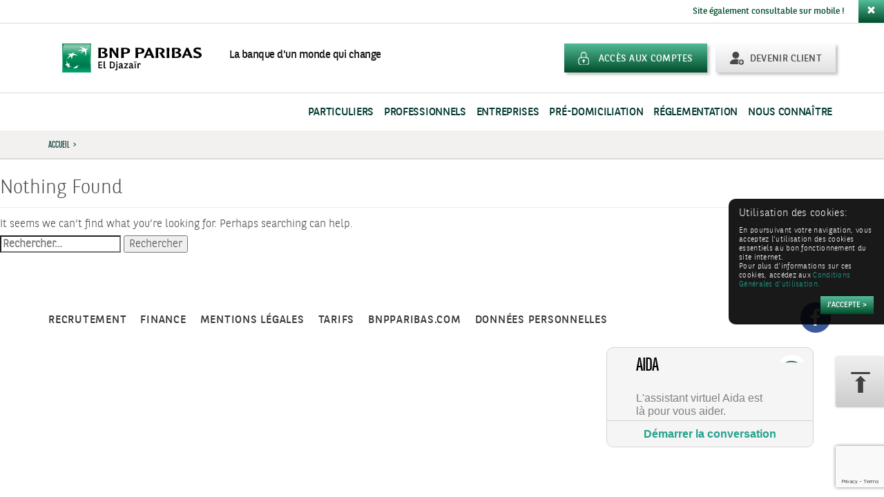

--- FILE ---
content_type: text/html; charset=UTF-8
request_url: https://www.bnpparibas.dz/categorie-produit/particuliers/jeunes/
body_size: 10482
content:
<!DOCTYPE html>
<html lang="fr-FR">
<head>
<meta charset="UTF-8">
<meta name="viewport" content="width=device-width, initial-scale=1">
<title>Jeunes Archives | BNP Paribas El Djazaïr</title>
<link rel="profile" href="http://gmpg.org/xfn/11">
<link rel="pingback" href="https://www.bnpparibas.dz/xmlrpc.php">

<link rel="apple-touch-icon" sizes="57x57" href="/apple-touch-icon-57x57.png">
<link rel="apple-touch-icon" sizes="60x60" href="/apple-touch-icon-60x60.png">
<link rel="apple-touch-icon" sizes="72x72" href="/apple-touch-icon-72x72.png">
<link rel="apple-touch-icon" sizes="76x76" href="/apple-touch-icon-76x76.png">
<link rel="apple-touch-icon" sizes="114x114" href="/apple-touch-icon-114x114.png">
<link rel="apple-touch-icon" sizes="120x120" href="/apple-touch-icon-120x120.png">
<link rel="apple-touch-icon" sizes="144x144" href="/apple-touch-icon-144x144.png">
<link rel="apple-touch-icon" sizes="152x152" href="/apple-touch-icon-152x152.png">
<link rel="apple-touch-icon" sizes="180x180" href="/apple-touch-icon-180x180.png">
<link rel="icon" type="image/png" href="/favicon-32x32.png" sizes="32x32">
<link rel="icon" type="image/png" href="/android-chrome-192x192.png" sizes="192x192">
<link rel="icon" type="image/png" href="/favicon-96x96.png" sizes="96x96">
<link rel="icon" type="image/png" href="/favicon-16x16.png" sizes="16x16">
<link rel="manifest" href="/manifest.json">
<meta name="msapplication-TileColor" content="#00925c">
<meta name="msapplication-TileImage" content="/mstile-144x144.png">
<meta name="theme-color" content="#ffffff">

<meta name='robots' content='index, follow, max-image-preview:large, max-snippet:-1, max-video-preview:-1' />
	<style>img:is([sizes="auto" i], [sizes^="auto," i]) { contain-intrinsic-size: 3000px 1500px }</style>
	
	<!-- This site is optimized with the Yoast SEO plugin v25.5 - https://yoast.com/wordpress/plugins/seo/ -->
	<link rel="canonical" href="https://www.bnpparibas.dz/categorie-produit/particuliers/jeunes/" />
	<meta property="og:locale" content="fr_FR" />
	<meta property="og:type" content="article" />
	<meta property="og:title" content="Jeunes Archives | BNP Paribas El Djazaïr" />
	<meta property="og:url" content="https://www.bnpparibas.dz/categorie-produit/particuliers/jeunes/" />
	<meta property="og:site_name" content="BNP Paribas El Djazaïr" />
	<script type="application/ld+json" class="yoast-schema-graph">{"@context":"https://schema.org","@graph":[{"@type":"CollectionPage","@id":"https://www.bnpparibas.dz/categorie-produit/particuliers/jeunes/","url":"https://www.bnpparibas.dz/categorie-produit/particuliers/jeunes/","name":"Jeunes Archives | BNP Paribas El Djazaïr","isPartOf":{"@id":"https://www.bnpparibas.dz/#website"},"breadcrumb":{"@id":"https://www.bnpparibas.dz/categorie-produit/particuliers/jeunes/#breadcrumb"},"inLanguage":"fr-FR"},{"@type":"BreadcrumbList","@id":"https://www.bnpparibas.dz/categorie-produit/particuliers/jeunes/#breadcrumb","itemListElement":[{"@type":"ListItem","position":1,"name":"Accueil","item":"https://irb-central.bnpparibas.com/algerie/"},{"@type":"ListItem","position":2,"name":"Particuliers","item":"https://www.bnpparibas.dz/categorie-produit/particuliers/"},{"@type":"ListItem","position":3,"name":"Jeunes"}]},{"@type":"WebSite","@id":"https://www.bnpparibas.dz/#website","url":"https://www.bnpparibas.dz/","name":"BNP Paribas El Djazaïr","description":"Un site utilisant Réseau irb","potentialAction":[{"@type":"SearchAction","target":{"@type":"EntryPoint","urlTemplate":"https://www.bnpparibas.dz/?s={search_term_string}"},"query-input":{"@type":"PropertyValueSpecification","valueRequired":true,"valueName":"search_term_string"}}],"inLanguage":"fr-FR"}]}</script>
	<!-- / Yoast SEO plugin. -->


<link rel='dns-prefetch' href='//www.google.com' />
<link rel='dns-prefetch' href='//irb-central.bnpparibas.com' />
<link rel="alternate" type="application/rss+xml" title="BNP Paribas El Djazaïr &raquo; Flux" href="https://www.bnpparibas.dz/feed/" />
<link rel="alternate" type="application/rss+xml" title="BNP Paribas El Djazaïr &raquo; Flux des commentaires" href="https://www.bnpparibas.dz/comments/feed/" />
<link rel='stylesheet' id='wp-block-library-css' href='https://www.bnpparibas.dz/wp-includes/css/dist/block-library/style.min.css?ver=6.7.2' type='text/css' media='all' />
<style id='classic-theme-styles-inline-css' type='text/css'>
/*! This file is auto-generated */
.wp-block-button__link{color:#fff;background-color:#32373c;border-radius:9999px;box-shadow:none;text-decoration:none;padding:calc(.667em + 2px) calc(1.333em + 2px);font-size:1.125em}.wp-block-file__button{background:#32373c;color:#fff;text-decoration:none}
</style>
<style id='global-styles-inline-css' type='text/css'>
:root{--wp--preset--aspect-ratio--square: 1;--wp--preset--aspect-ratio--4-3: 4/3;--wp--preset--aspect-ratio--3-4: 3/4;--wp--preset--aspect-ratio--3-2: 3/2;--wp--preset--aspect-ratio--2-3: 2/3;--wp--preset--aspect-ratio--16-9: 16/9;--wp--preset--aspect-ratio--9-16: 9/16;--wp--preset--color--black: #000000;--wp--preset--color--cyan-bluish-gray: #abb8c3;--wp--preset--color--white: #ffffff;--wp--preset--color--pale-pink: #f78da7;--wp--preset--color--vivid-red: #cf2e2e;--wp--preset--color--luminous-vivid-orange: #ff6900;--wp--preset--color--luminous-vivid-amber: #fcb900;--wp--preset--color--light-green-cyan: #7bdcb5;--wp--preset--color--vivid-green-cyan: #00d084;--wp--preset--color--pale-cyan-blue: #8ed1fc;--wp--preset--color--vivid-cyan-blue: #0693e3;--wp--preset--color--vivid-purple: #9b51e0;--wp--preset--gradient--vivid-cyan-blue-to-vivid-purple: linear-gradient(135deg,rgba(6,147,227,1) 0%,rgb(155,81,224) 100%);--wp--preset--gradient--light-green-cyan-to-vivid-green-cyan: linear-gradient(135deg,rgb(122,220,180) 0%,rgb(0,208,130) 100%);--wp--preset--gradient--luminous-vivid-amber-to-luminous-vivid-orange: linear-gradient(135deg,rgba(252,185,0,1) 0%,rgba(255,105,0,1) 100%);--wp--preset--gradient--luminous-vivid-orange-to-vivid-red: linear-gradient(135deg,rgba(255,105,0,1) 0%,rgb(207,46,46) 100%);--wp--preset--gradient--very-light-gray-to-cyan-bluish-gray: linear-gradient(135deg,rgb(238,238,238) 0%,rgb(169,184,195) 100%);--wp--preset--gradient--cool-to-warm-spectrum: linear-gradient(135deg,rgb(74,234,220) 0%,rgb(151,120,209) 20%,rgb(207,42,186) 40%,rgb(238,44,130) 60%,rgb(251,105,98) 80%,rgb(254,248,76) 100%);--wp--preset--gradient--blush-light-purple: linear-gradient(135deg,rgb(255,206,236) 0%,rgb(152,150,240) 100%);--wp--preset--gradient--blush-bordeaux: linear-gradient(135deg,rgb(254,205,165) 0%,rgb(254,45,45) 50%,rgb(107,0,62) 100%);--wp--preset--gradient--luminous-dusk: linear-gradient(135deg,rgb(255,203,112) 0%,rgb(199,81,192) 50%,rgb(65,88,208) 100%);--wp--preset--gradient--pale-ocean: linear-gradient(135deg,rgb(255,245,203) 0%,rgb(182,227,212) 50%,rgb(51,167,181) 100%);--wp--preset--gradient--electric-grass: linear-gradient(135deg,rgb(202,248,128) 0%,rgb(113,206,126) 100%);--wp--preset--gradient--midnight: linear-gradient(135deg,rgb(2,3,129) 0%,rgb(40,116,252) 100%);--wp--preset--font-size--small: 13px;--wp--preset--font-size--medium: 20px;--wp--preset--font-size--large: 36px;--wp--preset--font-size--x-large: 42px;--wp--preset--spacing--20: 0.44rem;--wp--preset--spacing--30: 0.67rem;--wp--preset--spacing--40: 1rem;--wp--preset--spacing--50: 1.5rem;--wp--preset--spacing--60: 2.25rem;--wp--preset--spacing--70: 3.38rem;--wp--preset--spacing--80: 5.06rem;--wp--preset--shadow--natural: 6px 6px 9px rgba(0, 0, 0, 0.2);--wp--preset--shadow--deep: 12px 12px 50px rgba(0, 0, 0, 0.4);--wp--preset--shadow--sharp: 6px 6px 0px rgba(0, 0, 0, 0.2);--wp--preset--shadow--outlined: 6px 6px 0px -3px rgba(255, 255, 255, 1), 6px 6px rgba(0, 0, 0, 1);--wp--preset--shadow--crisp: 6px 6px 0px rgba(0, 0, 0, 1);}:where(.is-layout-flex){gap: 0.5em;}:where(.is-layout-grid){gap: 0.5em;}body .is-layout-flex{display: flex;}.is-layout-flex{flex-wrap: wrap;align-items: center;}.is-layout-flex > :is(*, div){margin: 0;}body .is-layout-grid{display: grid;}.is-layout-grid > :is(*, div){margin: 0;}:where(.wp-block-columns.is-layout-flex){gap: 2em;}:where(.wp-block-columns.is-layout-grid){gap: 2em;}:where(.wp-block-post-template.is-layout-flex){gap: 1.25em;}:where(.wp-block-post-template.is-layout-grid){gap: 1.25em;}.has-black-color{color: var(--wp--preset--color--black) !important;}.has-cyan-bluish-gray-color{color: var(--wp--preset--color--cyan-bluish-gray) !important;}.has-white-color{color: var(--wp--preset--color--white) !important;}.has-pale-pink-color{color: var(--wp--preset--color--pale-pink) !important;}.has-vivid-red-color{color: var(--wp--preset--color--vivid-red) !important;}.has-luminous-vivid-orange-color{color: var(--wp--preset--color--luminous-vivid-orange) !important;}.has-luminous-vivid-amber-color{color: var(--wp--preset--color--luminous-vivid-amber) !important;}.has-light-green-cyan-color{color: var(--wp--preset--color--light-green-cyan) !important;}.has-vivid-green-cyan-color{color: var(--wp--preset--color--vivid-green-cyan) !important;}.has-pale-cyan-blue-color{color: var(--wp--preset--color--pale-cyan-blue) !important;}.has-vivid-cyan-blue-color{color: var(--wp--preset--color--vivid-cyan-blue) !important;}.has-vivid-purple-color{color: var(--wp--preset--color--vivid-purple) !important;}.has-black-background-color{background-color: var(--wp--preset--color--black) !important;}.has-cyan-bluish-gray-background-color{background-color: var(--wp--preset--color--cyan-bluish-gray) !important;}.has-white-background-color{background-color: var(--wp--preset--color--white) !important;}.has-pale-pink-background-color{background-color: var(--wp--preset--color--pale-pink) !important;}.has-vivid-red-background-color{background-color: var(--wp--preset--color--vivid-red) !important;}.has-luminous-vivid-orange-background-color{background-color: var(--wp--preset--color--luminous-vivid-orange) !important;}.has-luminous-vivid-amber-background-color{background-color: var(--wp--preset--color--luminous-vivid-amber) !important;}.has-light-green-cyan-background-color{background-color: var(--wp--preset--color--light-green-cyan) !important;}.has-vivid-green-cyan-background-color{background-color: var(--wp--preset--color--vivid-green-cyan) !important;}.has-pale-cyan-blue-background-color{background-color: var(--wp--preset--color--pale-cyan-blue) !important;}.has-vivid-cyan-blue-background-color{background-color: var(--wp--preset--color--vivid-cyan-blue) !important;}.has-vivid-purple-background-color{background-color: var(--wp--preset--color--vivid-purple) !important;}.has-black-border-color{border-color: var(--wp--preset--color--black) !important;}.has-cyan-bluish-gray-border-color{border-color: var(--wp--preset--color--cyan-bluish-gray) !important;}.has-white-border-color{border-color: var(--wp--preset--color--white) !important;}.has-pale-pink-border-color{border-color: var(--wp--preset--color--pale-pink) !important;}.has-vivid-red-border-color{border-color: var(--wp--preset--color--vivid-red) !important;}.has-luminous-vivid-orange-border-color{border-color: var(--wp--preset--color--luminous-vivid-orange) !important;}.has-luminous-vivid-amber-border-color{border-color: var(--wp--preset--color--luminous-vivid-amber) !important;}.has-light-green-cyan-border-color{border-color: var(--wp--preset--color--light-green-cyan) !important;}.has-vivid-green-cyan-border-color{border-color: var(--wp--preset--color--vivid-green-cyan) !important;}.has-pale-cyan-blue-border-color{border-color: var(--wp--preset--color--pale-cyan-blue) !important;}.has-vivid-cyan-blue-border-color{border-color: var(--wp--preset--color--vivid-cyan-blue) !important;}.has-vivid-purple-border-color{border-color: var(--wp--preset--color--vivid-purple) !important;}.has-vivid-cyan-blue-to-vivid-purple-gradient-background{background: var(--wp--preset--gradient--vivid-cyan-blue-to-vivid-purple) !important;}.has-light-green-cyan-to-vivid-green-cyan-gradient-background{background: var(--wp--preset--gradient--light-green-cyan-to-vivid-green-cyan) !important;}.has-luminous-vivid-amber-to-luminous-vivid-orange-gradient-background{background: var(--wp--preset--gradient--luminous-vivid-amber-to-luminous-vivid-orange) !important;}.has-luminous-vivid-orange-to-vivid-red-gradient-background{background: var(--wp--preset--gradient--luminous-vivid-orange-to-vivid-red) !important;}.has-very-light-gray-to-cyan-bluish-gray-gradient-background{background: var(--wp--preset--gradient--very-light-gray-to-cyan-bluish-gray) !important;}.has-cool-to-warm-spectrum-gradient-background{background: var(--wp--preset--gradient--cool-to-warm-spectrum) !important;}.has-blush-light-purple-gradient-background{background: var(--wp--preset--gradient--blush-light-purple) !important;}.has-blush-bordeaux-gradient-background{background: var(--wp--preset--gradient--blush-bordeaux) !important;}.has-luminous-dusk-gradient-background{background: var(--wp--preset--gradient--luminous-dusk) !important;}.has-pale-ocean-gradient-background{background: var(--wp--preset--gradient--pale-ocean) !important;}.has-electric-grass-gradient-background{background: var(--wp--preset--gradient--electric-grass) !important;}.has-midnight-gradient-background{background: var(--wp--preset--gradient--midnight) !important;}.has-small-font-size{font-size: var(--wp--preset--font-size--small) !important;}.has-medium-font-size{font-size: var(--wp--preset--font-size--medium) !important;}.has-large-font-size{font-size: var(--wp--preset--font-size--large) !important;}.has-x-large-font-size{font-size: var(--wp--preset--font-size--x-large) !important;}
:where(.wp-block-post-template.is-layout-flex){gap: 1.25em;}:where(.wp-block-post-template.is-layout-grid){gap: 1.25em;}
:where(.wp-block-columns.is-layout-flex){gap: 2em;}:where(.wp-block-columns.is-layout-grid){gap: 2em;}
:root :where(.wp-block-pullquote){font-size: 1.5em;line-height: 1.6;}
</style>
<link rel='stylesheet' id='wp-mcm-styles-css' href='https://www.bnpparibas.dz/wp-content/plugins/wp-media-category-management/css/wp-mcm-styles.css?ver=2.4.1.1' type='text/css' media='all' />
<link rel='stylesheet' id='bmci-style-app-css' href='https://www.bnpparibas.dz/wp-content/themes/bmci/dist/app.css?ver=6.7.2' type='text/css' media='all' />
<link rel='stylesheet' id='sweetalert-css' href='https://www.bnpparibas.dz/wp-content/themes/bmci/dist/sweetalert2.min.css?ver=6.7.2' type='text/css' media='all' />
<link rel='stylesheet' id='lepopup-style-css' href='https://irb-central.bnpparibas.com/algerie/wp-content/plugins/halfdata-green-popups/css/style.css?ver=7.51' type='text/css' media='all' />
<link rel='stylesheet' id='airdatepicker-css' href='https://irb-central.bnpparibas.com/algerie/wp-content/plugins/halfdata-green-popups/css/airdatepicker.css?ver=7.51' type='text/css' media='all' />
<script type="text/javascript" src="https://www.bnpparibas.dz/wp-includes/js/jquery/jquery.min.js?ver=3.7.1" id="jquery-core-js"></script>
<script type="text/javascript" src="https://www.bnpparibas.dz/wp-includes/js/jquery/jquery-migrate.min.js?ver=3.4.1" id="jquery-migrate-js"></script>
<link rel="https://api.w.org/" href="https://www.bnpparibas.dz/wp-json/" /><meta http-equiv="X-UA-Compatible" content="IE=7"><meta http-equiv="X-Frame-Options" content="deny"><style type="text/css">.recentcomments a{display:inline !important;padding:0 !important;margin:0 !important;}</style>
		<script>var lepopup_customjs_handlers={};var lepopup_cookie_value="ilovefamily";var lepopup_events_data={};var lepopup_content_id="{23}{categorie_produit}";</script><script>function lepopup_add_event(_event,_data){if(typeof _lepopup_add_event == typeof undefined){jQuery(document).ready(function(){_lepopup_add_event(_event,_data);});}else{_lepopup_add_event(_event,_data);}}</script>
<!-- CSS additionnel -->
<link rel="stylesheet" href="https://www.bnpparibas.dz/wp-content/themes/bmci/dist/css-add.css">
<link rel="stylesheet" href="https://www.bnpparibas.dz/wp-content/themes/bmci/dist/taupe.css">

<!-- Fonctionnel js -->
<script src="https://www.bnpparibas.dz/wp-content/themes/bmci/js/common.min.js"></script>
<!--
        <script src="https://www.bnpparibas.dz/wp-content/themes/bmci/js/modernizr.min.js"></script>
-->




<script type="text/javascript">
    var SMARTLY_APP_ID = "5f44d2a54849d31197aa5baa";
    var SMARTLY_LANG = "fr-fr";
    var SMARTLY_USER_DATA={};
    (function(){d=document;s=d.createElement("script");
      s.onload = function() {
        var interSmartlyWebchatLoaded = window.setInterval(function() {
          if(typeof SmartlyWebchat !== 'undefined' && SmartlyWebchat.ready) {
            window.clearInterval(interSmartlyWebchatLoaded);
            switch(location.href) {
              case 'https://algerie.stagingirb.bnpparibas/particuliers/cartes/toutes-les-offres/':
              case 'https://www.bnpparibas.dz/particuliers/cartes/toutes-les-offres/':
                SmartlyWebchat.openWidget("");
                SmartlyWebchat.sendHiddenUserMessage("CARTES: Evènement d'ouverture de page");
                break;

              case 'https://algerie.stagingirb.bnpparibas/banque-a-distance/':
              case 'https://www.bnpparibas.dz/banque-a-distance/':
                SmartlyWebchat.openWidget("");
                SmartlyWebchat.sendHiddenUserMessage("E-BANKING: Evènement d'ouverture de page");
                break;

              case 'https://algerie.stagingirb.bnpparibas/e-paiement/':
              case 'https://www.bnpparibas.dz/e-paiement/':
                SmartlyWebchat.openWidget("");
                SmartlyWebchat.sendHiddenUserMessage("E-PAIEMENT: Evènement d'ouverture de page");
                break;

              case 'https://algerie.stagingirb.bnpparibas/particuliers/credits/':
              case 'https://www.bnpparibas.dz/particuliers/credits/':
                SmartlyWebchat.openWidget("");
                SmartlyWebchat.sendHiddenUserMessage("IMMO: Evènement d'ouverture de page");
                break;

              case 'https://algerie.stagingirb.bnpparibas/particuliers/jeunes/choisir-une-carte-bancaire/carte-visa/':
              case 'https://www.bnpparibas.dz/particuliers/jeunes/choisir-une-carte-bancaire/carte-visa/':
                SmartlyWebchat.openWidget("");
                SmartlyWebchat.sendHiddenUserMessage("VISA: Evènement d'ouverture de page");
                break;

              case 'https://algerie.stagingirb.bnpparibas/particuliers/assurances/assurer-ma-famille/proteger-ma-famille/protection-optimale/':
              case 'https://www.bnpparibas.dz/particuliers/assurances/assurer-ma-famille/proteger-ma-famille/protection-optimale/':
                SmartlyWebchat.openWidget("");
                SmartlyWebchat.sendHiddenUserMessage("BANCASSURANCE: Evènement d'ouverture de page");
                break;

              case 'https://algerie.stagingirb.bnpparibas/particuliers/credits/acheter-une-voiture/credit-auto/':
              case 'https://www.bnpparibas.dz/particuliers/credits/acheter-une-voiture/credit-auto/':
              SmartlyWebchat.openWidget("");
                SmartlyWebchat.sendHiddenUserMessage("CREDIT AUTO: Evènement d'ouverture de page");
                break;
            }
          }
        },1000);
      };
        s.src="https://cdn.smartly.ai/webchat.min.js" + "?ts=" + new Date().getTime();s.async=1;d.getElementsByTagName("head")[0].appendChild(s);}
    )();
</script>






</head>

<body class="archive tax-categorie_produit term-jeunes term-23 ">

<img style="display: inline;" id="bouton-up-form" class="" src="https://www.bnpparibas.dz/wp-content/themes/bmci/img/bouton-up.png" alt="Retour en haut de page">

<div id="wrapper" class="hfeed site">
        <header id="masthead" class="site-header" role="banner">
                                        <div id="alert-mobile" class="hidden-xs hidden-sm alert-dismissible pull-right" role="alert-mobile">
                                Site également consultable sur mobile !<a class="btn btn-close" data-dismiss="alert-mobile" ><span class="glyphicon glyphicon-remove" aria-hidden="true"></span></a>
                        </div>
                
                <div id="nav-section" class="alg">
                        <div id="tophead" class="alg" style="background-image:url('https://www.bnpparibas.dz/wp-content/themes/bnpp-dz/img/bg-nav-logo.png');background-position-y:10px">
                                <div class="container">
                                        <div id="tophead-in" class="row">
                                                <div class="col-xs-12 col-sm-5 col-md-7 bgbrthr">
                                                        <a href="https://www.bnpparibas.dz" rel="home"  class="nav-logo">
                                                                <img class="smaob hidden-xs" title="BNP Paribas El Djazaïr" src="https://www.bnpparibas.dz/wp-content/themes/bnpp-dz/img/logo-banque.svg" alt="BNP Paribas El Djazaïr" />
                                                                <img class="smaob visible-xs" title="BNP Paribas El Djazaïr" src="https://www.bnpparibas.dz/wp-content/themes/bnpp-dz/img/logo-banque.svg" alt="BNP Paribas El Djazaïr" /><span class="hidden-xs hidden-sm hidden-md">  La banque d'un monde qui change</span>
                                                        </a>
                                                </div>
                                                <div class="col-xs-12 col-sm-7 col-md-5 pull-right text-right">
                                                        <div class="btn-head-holder">
                                                                                                                                <button id="nav-mobile-btn">
                                                                        <span class="sr-only">Toggle navigation</span>
                                                                        <span class="icon-bar"></span>
                                                                        <span class="icon-bar"></span>
                                                                        <span class="icon-bar"></span>
                                                                </button>
                                                                                                                                <a class="btn btn-head btn-client pull-right" href="/devenir-client/"> <span style="background-image:url('https://www.bnpparibas.dz/wp-content/themes/bnpp-dz/img/picto-btn-client.png');">Devenir client</span></a>

                                                                <div class="btncustom" style="">
                                                                                                                                                        <a class="btn btn-head btn-compte pull-right" target="_blank" href="https://mydigibank.bnpparibas.dz/"><span style="background-image:url('https://www.bnpparibas.dz/wp-content/themes/bnpp-dz/img/picto-btn-compte.png');">Accès aux comptes</span></a>
                                                                                                                                        </div>
                                                        </div>
                                                </div>
                                        </div>
                                </div>
                                <div class="container">
                                        <div class="row">
                                                                                                <div class="col-sm-12 navid">
                                                <div class="menu-header-container"><ul id="menu-menu-haut" class="nav navbar-nav nav-midup pull-right "><li id="menu-item-12128" class="menu-item menu-item-type-post_type menu-item-object-page menu-item-home menu-item-has-children menu-item-12128  niv-0  dropdown mega-dropdown"><a title="Particuliers" href="https://www.bnpparibas.dz/" data-toggle="dropdown" class="dropdown-toggle disabled">Particuliers</a><div class="activeItem"></div>
<ul role="menu"  class="  niv-0 dropdown-menu a007 mega-dropdown-menu">
	<li id="menu-item-12130" class="menu-item menu-item-type-custom menu-item-object-custom menu-item-has-children menu-item-12130 col-sm-12 col-md-6 col-lg-6 navorange2 text-left nopadr pull-right  niv-1  dropdown mega-dropdown">
	<ul role="menu"  class="  aaa">
		<li id="menu-item-135541" class="menu-item menu-item-type-custom menu-item-object-custom menu-item-135541  niv-2 "><a title="Comptes &amp; Packages" href="https://www.bnpparibas.dz/particuliers/comptes-et-packages/toutes-les-offres/" class="straw">Comptes &#038; Packages</a></li>
		<li id="menu-item-135576" class="menu-item menu-item-type-custom menu-item-object-custom menu-item-135576  niv-2 "><a title="Cartes" href="https://www.bnpparibas.dz/particuliers/cartes/toutes-les-offres" class="straw">Cartes</a></li>
		<li id="menu-item-12134" class="menu-item menu-item-type-post_type menu-item-object-page menu-item-home menu-item-12134 visible-mobile  niv-2 "><a title="Particuliers" href="https://www.bnpparibas.dz/" class="straw">Particuliers</a></li>
		<li id="menu-item-132752" class="menu-item menu-item-type-post_type menu-item-object-page menu-item-132752  niv-2 "><a title="Crédits" href="https://www.bnpparibas.dz/particuliers/credits/" class="straw">Crédits</a></li>
		<li id="menu-item-12233" class="menu-item menu-item-type-post_type menu-item-object-page menu-item-12233  niv-2 "><a title="Epargne &amp; Placements" href="https://www.bnpparibas.dz/particuliers/epargne-placements/" class="straw">Epargne &amp; Placements</a></li>
		<li id="menu-item-135212" class="menu-item menu-item-type-post_type menu-item-object-page menu-item-135212  niv-2 "><a title="MyDigibank" href="https://www.bnpparibas.dz/my-digibank/" class="straw">MyDigibank</a></li>
		<li id="menu-item-12574" class="menu-item menu-item-type-post_type menu-item-object-page menu-item-12574  niv-2 "><a title="Assurances" href="https://www.bnpparibas.dz/particuliers/assurances/assurer-ma-famille/" class="straw">Assurances</a></li>
		<li id="menu-item-122229" class="menu-item menu-item-type-post_type menu-item-object-page menu-item-122229  niv-2 "><a title="Conditions de banque" href="https://www.bnpparibas.dz/conditions-de-banque/" class="straw">Conditions de banque</a></li>
		<li id="menu-item-132205" class="menu-item menu-item-type-custom menu-item-object-custom menu-item-132205  niv-2 "><a title="Remise de chèque &amp; dépôt cash" href="https://www.bnpparibas.dz/professionnels/depot-cash-remise-de-cheque/" class="straw">Remise de chèque &#038; dépôt cash</a></li>
		<li id="menu-item-135583" class="menu-item menu-item-type-custom menu-item-object-custom menu-item-135583  niv-2 "><a title="Direct Call" href="https://www.bnpparibas.dz/short-number-3319/" class="straw">Direct Call</a></li>
		<li id="menu-item-129904" class="menu-item menu-item-type-custom menu-item-object-custom menu-item-129904  niv-2 "><a title="Ouverture de compte" href="https://www.bnpparibas.dz/ouvrir-mon-compte/" class="straw">Ouverture de compte</a></li>
	</ul>
</li>
	<li id="menu-item-12228" class="menu-item menu-item-type-custom menu-item-object-custom menu-item-has-children menu-item-12228 col-sm-12 col-md-6  navorange1  niv-1  dropdown mega-dropdown">
	<ul role="menu"  class="  aaa">
		<li id="menu-item-12755" class="menu-item menu-item-type-post_type menu-item-object-page menu-item-12755 delbtn  niv-2 "><a title="Algériens Résidents à l&#039;Etranger" href="https://www.bnpparibas.dz/particuliers/algeriens-residents-a-letranger/ouvrir-un-compte-en-algerie/" class="straw">Algériens Résidents à l&rsquo;Etranger</a></li>
		<li id="menu-item-12231" class="menu-item menu-item-type-post_type menu-item-object-page menu-item-12231 delbtn  niv-2 "><a title="Jeunes" href="https://www.bnpparibas.dz/particuliers/jeunes/" class="straw">Jeunes</a></li>
	</ul>
</li>
</ul>
</li>
<li id="menu-item-12237" class="menu-item menu-item-type-post_type menu-item-object-page menu-item-has-children menu-item-12237  niv-0  dropdown mega-dropdown"><a title="Professionnels" href="https://www.bnpparibas.dz/professionnels/" data-toggle="dropdown" class="dropdown-toggle disabled">Professionnels</a><div class="activeItem"></div>
<ul role="menu"  class="  niv-0 dropdown-menu a007 mega-dropdown-menu">
	<li id="menu-item-12238" class="menu-item menu-item-type-custom menu-item-object-custom menu-item-has-children menu-item-12238 col-sm-12 col-md-6 col-lg-6 navorange2 text-left nopadr pull-right  niv-1  dropdown mega-dropdown">
	<ul role="menu"  class="  aaa">
		<li id="menu-item-135536" class="menu-item menu-item-type-custom menu-item-object-custom menu-item-135536  niv-2 "><a title="Comptes" href="https://www.bnpparibas.dz/professionnels/toutes-les-offres/" class="straw">Comptes</a></li>
		<li id="menu-item-122095" class="menu-item menu-item-type-custom menu-item-object-custom menu-item-122095  niv-2 "><a title="Carte" href="/professionnels/carte-affaires/" class="straw">Carte</a></li>
		<li id="menu-item-12243" class="menu-item menu-item-type-post_type menu-item-object-page menu-item-12243 visible-mobile  niv-2 "><a title="Professionnels" href="https://www.bnpparibas.dz/professionnels/" class="straw">Professionnels</a></li>
		<li id="menu-item-13258" class="menu-item menu-item-type-post_type menu-item-object-page menu-item-13258  niv-2 "><a title="Financement" href="https://www.bnpparibas.dz/professionnels/financement/financer-du-materiel/" class="straw">Financement</a></li>
		<li id="menu-item-13259" class="menu-item menu-item-type-post_type menu-item-object-page menu-item-13259  niv-2 "><a title="Assurances" href="https://www.bnpparibas.dz/professionnels/assurances/massurer-dans-le-cadre-de-mon-activite/" class="straw">Assurances</a></li>
		<li id="menu-item-13260" class="menu-item menu-item-type-post_type menu-item-object-page menu-item-13260  niv-2 "><a title="Encaissements" href="https://www.bnpparibas.dz/professionnels/encaissements/gerer-mes-flux/" class="straw">Encaissements</a></li>
		<li id="menu-item-138274" class="menu-item menu-item-type-post_type menu-item-object-page menu-item-138274  niv-2 "><a title="MyDigibank" href="https://www.bnpparibas.dz/professionnels/mydigibank/" class="straw">MyDigibank</a></li>
		<li id="menu-item-122137" class="menu-item menu-item-type-post_type menu-item-object-page menu-item-122137  niv-2 "><a title="Taux de Change" href="https://www.bnpparibas.dz/taux-de-change/" class="straw">Taux de Change</a></li>
		<li id="menu-item-135584" class="menu-item menu-item-type-custom menu-item-object-custom menu-item-135584  niv-2 "><a title="Direct Call" href="https://www.bnpparibas.dz/short-number-3319/" class="straw">Direct Call</a></li>
		<li id="menu-item-122228" class="menu-item menu-item-type-post_type menu-item-object-page menu-item-122228  niv-2 "><a title="Conditions de banque" href="https://www.bnpparibas.dz/conditions-de-banque/" class="straw">Conditions de banque</a></li>
	</ul>
</li>
	<li id="menu-item-12259" class="menu-item menu-item-type-custom menu-item-object-custom menu-item-has-children menu-item-12259 col-sm-12 col-md-6  navorange1  niv-1  dropdown mega-dropdown">
	<ul role="menu"  class="  aaa">
		<li id="menu-item-13663" class="menu-item menu-item-type-post_type menu-item-object-page menu-item-13663 delbtn  niv-2 "><a title="Professions Libérales de Santé" href="https://www.bnpparibas.dz/professionnels/professions-liberales-de-sante/" class="straw">Professions Libérales de Santé</a></li>
	</ul>
</li>
</ul>
</li>
<li id="menu-item-12246" class="menu-item menu-item-type-post_type menu-item-object-page menu-item-has-children menu-item-12246  niv-0  dropdown mega-dropdown"><a title="Entreprises" href="https://www.bnpparibas.dz/entreprises/" data-toggle="dropdown" class="dropdown-toggle disabled">Entreprises</a><div class="activeItem"></div>
<ul role="menu"  class="  niv-0 dropdown-menu a007 mega-dropdown-menu">
	<li id="menu-item-12248" class="menu-item menu-item-type-custom menu-item-object-custom menu-item-has-children menu-item-12248 col-sm-12 navorange2  niv-1  dropdown mega-dropdown">
	<ul role="menu"  class="  aaa">
		<li id="menu-item-12249" class="menu-item menu-item-type-post_type menu-item-object-page menu-item-12249  niv-2 "><a title="Financement de la croissance" href="https://www.bnpparibas.dz/entreprises/financement-de-la-croissance/" class="straw">Financement de la croissance</a></li>
		<li id="menu-item-12247" class="menu-item menu-item-type-post_type menu-item-object-page menu-item-12247 visible-mobile  niv-2 "><a title="Entreprises" href="https://www.bnpparibas.dz/entreprises/" class="straw">Entreprises</a></li>
		<li id="menu-item-13391" class="menu-item menu-item-type-post_type menu-item-object-page menu-item-13391  niv-2 "><a title="Gestion des flux" href="https://www.bnpparibas.dz/entreprises/gestion-des-flux/compte/" class="straw">Gestion des flux</a></li>
		<li id="menu-item-122096" class="menu-item menu-item-type-custom menu-item-object-custom menu-item-122096  niv-2 "><a title="Carte" href="/entreprises/carte-affaires/" class="straw">Carte</a></li>
		<li id="menu-item-13389" class="menu-item menu-item-type-post_type menu-item-object-page menu-item-13389  niv-2 "><a title="Gestion du cycle d&#039;exploitation" href="https://www.bnpparibas.dz/entreprises/gestion-du-cycle-dexploitation/financement-de-tresorerie/" class="straw">Gestion du cycle d&rsquo;exploitation</a></li>
		<li id="menu-item-13406" class="menu-item menu-item-type-post_type menu-item-object-page menu-item-13406  niv-2 "><a title="Commerce International" href="https://www.bnpparibas.dz/entreprises/commerce-international/financement-des-operations-a-linternational/" class="straw">Commerce International</a></li>
		<li id="menu-item-12256" class="menu-item menu-item-type-post_type menu-item-object-page menu-item-12256  niv-2 "><a title="Fidélisation des salariés" href="https://www.bnpparibas.dz/entreprises/fidelisation-des-salaries/" class="straw">Fidélisation des salariés</a></li>
		<li id="menu-item-122138" class="menu-item menu-item-type-post_type menu-item-object-page menu-item-122138  niv-2 "><a title="Taux de Change" href="https://www.bnpparibas.dz/taux-de-change/" class="straw">Taux de Change</a></li>
		<li id="menu-item-122227" class="menu-item menu-item-type-post_type menu-item-object-page menu-item-122227  niv-2 "><a title="Conditions de banque" href="https://www.bnpparibas.dz/conditions-de-banque/" class="straw">Conditions de banque</a></li>
		<li id="menu-item-129896" class="menu-item menu-item-type-custom menu-item-object-custom menu-item-129896  niv-2 "><a title="Note d&#039;information" href="https://www.bnpparibas.dz/wp-content/blogs.dir/sites/4/2021/10/BNP-Paribas-IRB-Capital-Markets-Spot-FX-Market-Making-Practices_FR-003.pdf" class="straw">Note d&rsquo;information</a></li>
	</ul>
</li>
</ul>
</li>
<li id="menu-item-121668" class="menu-item menu-item-type-custom menu-item-object-custom menu-item-121668  niv-0 "><a title="Pré-domiciliation" href="https://predom.bnpparibas.dz/PortailPredomiciliation/login.jsp">Pré-domiciliation</a></li>
<li id="menu-item-129619" class="menu-item menu-item-type-post_type menu-item-object-page menu-item-129619  niv-0 "><a title="Réglementation" href="https://www.bnpparibas.dz/fonds-de-garantie-de-depo%cc%82ts-bancaires/">Réglementation</a></li>
<li id="menu-item-12334" class="menu-item menu-item-type-post_type menu-item-object-page menu-item-has-children menu-item-12334  niv-0  dropdown mega-dropdown"><a title="Nous Connaître" href="https://www.bnpparibas.dz/nous-connaitre/" data-toggle="dropdown" class="dropdown-toggle disabled">Nous Connaître</a><div class="activeItem"></div>
<ul role="menu"  class="  niv-0 dropdown-menu a007 mega-dropdown-menu">
	<li id="menu-item-12335" class="menu-item menu-item-type-custom menu-item-object-custom menu-item-has-children menu-item-12335 col-sm-12 col-md-6 col-lg-6 navorange2 text-left nopadr pull-right  niv-1  dropdown mega-dropdown">
	<ul role="menu"  class="  aaa">
		<li id="menu-item-12337" class="menu-item menu-item-type-post_type menu-item-object-page menu-item-12337  niv-2 "><a title="BNP Paribas El Djazaïr" href="https://www.bnpparibas.dz/nous-connaitre/bnp-paribas-el-djazair/" class="straw">BNP Paribas El Djazaïr</a></li>
		<li id="menu-item-12338" class="menu-item menu-item-type-post_type menu-item-object-page menu-item-12338  niv-2 "><a title="Activités" href="https://www.bnpparibas.dz/nous-connaitre/activites-et-filiales/" class="straw">Activités</a></li>
		<li id="menu-item-140655" class="menu-item menu-item-type-post_type menu-item-object-page menu-item-140655  niv-2 "><a title="Dispositif d’alerte" href="https://www.bnpparibas.dz/dispositif-dalerte/" class="straw">Dispositif d’alerte</a></li>
		<li id="menu-item-12336" class="menu-item menu-item-type-post_type menu-item-object-page menu-item-12336 visible-mobile  niv-2 "><a title="Nous Connaître" href="https://www.bnpparibas.dz/nous-connaitre/" class="straw">Nous Connaître</a></li>
	</ul>
</li>
	<li id="menu-item-12342" class="menu-item menu-item-type-custom menu-item-object-custom menu-item-has-children menu-item-12342 col-sm-12 col-md-6  navorange1  niv-1  dropdown mega-dropdown">
	<ul role="menu"  class="  aaa">
		<li id="menu-item-12343" class="menu-item menu-item-type-post_type menu-item-object-page menu-item-has-children menu-item-12343 delbtn  niv-2  dropdown mega-dropdown"><a title="Nos engagements" href="https://www.bnpparibas.dz/nous-connaitre/sponsoring-mecenat/" class="straw">Nos engagements</a>
		<ul role="menu"  class="  niv-2 0dropdown-menu a777 0mega-dropdown-menu">
			<li id="menu-item-12344" class="menu-item menu-item-type-post_type menu-item-object-page menu-item-12344  niv-3 "><a title="Nos engagements" href="https://www.bnpparibas.dz/nous-connaitre/sponsoring-mecenat/">Nos engagements</a></li>
			<li id="menu-item-12345" class="menu-item menu-item-type-post_type menu-item-object-page menu-item-12345  niv-3 "><a title="Sponsoring Tennis" href="https://www.bnpparibas.dz/nous-connaitre/sponsoring-mecenat/sponsoring-tennis/">Sponsoring Tennis</a></li>
			<li id="menu-item-12347" class="menu-item menu-item-type-post_type menu-item-object-page menu-item-12347  niv-3 "><a title="Mécénat" href="https://www.bnpparibas.dz/nous-connaitre/sponsoring-mecenat/mecenat/">Mécénat</a></li>
			<li id="menu-item-139930" class="menu-item menu-item-type-post_type menu-item-object-page menu-item-139930  niv-3 "><a title="Dispositif d’alerte ESG" href="https://www.bnpparibas.dz/dispositif-dalerte-esg/">Dispositif d’alerte ESG</a></li>
		</ul>
</li>
		<li id="menu-item-12349" class="menu-item menu-item-type-post_type menu-item-object-page menu-item-has-children menu-item-12349 delbtn  niv-2  dropdown mega-dropdown"><a title="Emploi et carrière" href="https://www.bnpparibas.dz/nous-connaitre/recrutement/" class="straw">Emploi et carrière</a>
		<ul role="menu"  class="  niv-2 0dropdown-menu a777 0mega-dropdown-menu">
			<li id="menu-item-12350" class="menu-item menu-item-type-post_type menu-item-object-page menu-item-12350  niv-3 "><a title="Emploi et carrière" href="https://www.bnpparibas.dz/nous-connaitre/recrutement/">Emploi et carrière</a></li>
			<li id="menu-item-12351" class="menu-item menu-item-type-post_type menu-item-object-page menu-item-12351  niv-3 "><a title="Nos Métiers" href="https://www.bnpparibas.dz/nous-connaitre/recrutement/nos-metiers/">Nos Métiers</a></li>
			<li id="menu-item-12352" class="menu-item menu-item-type-post_type menu-item-object-page menu-item-12352  niv-3 "><a title="Stage chez BNP Paribas El Djazair" href="https://www.bnpparibas.dz/nous-connaitre/recrutement/stage-chez-bnp-paribas-el-djazair/">Stage chez BNP Paribas El Djazair</a></li>
			<li id="menu-item-12353" class="menu-item menu-item-type-post_type menu-item-object-page menu-item-12353  niv-3 "><a title="Formation" href="https://www.bnpparibas.dz/nous-connaitre/recrutement/formation/">Formation</a></li>
			<li id="menu-item-130140" class="menu-item menu-item-type-custom menu-item-object-custom menu-item-130140  niv-3 "><a title="Offres d&#039;emploi" href="https://group.bnpparibas/emploi-carriere/toutes-offres-emploi/algerie">Offres d&#8217;emploi</a></li>
		</ul>
</li>
	</ul>
</li>
</ul>
</li>
</ul></div>                                                </div>
                                        </div>
                                </div>
                        </div>
                </div>
        </header><!-- #masthead -->

        <div id="thebreadcrumb" class="hidden-xs">
                <div class="container">
                        <div class="row">
                                <div class="col-xs-12">
                                        <a href="https://www.bnpparibas.dz" rel="home">Accueil</a> &nbsp; > &nbsp;
                                     </div>
                        </div>
                </div>
        </div>

	<section id="primary" class="content-area">
		<main id="main" class="site-main" role="main">

		
			
<section class="no-results not-found">
	<header class="page-header">
		<h1 class="page-title">Nothing Found</h1>
	</header><!-- .page-header -->

	<div class="page-content">
		
			<p>It seems we can&rsquo;t find what you&rsquo;re looking for. Perhaps searching can help.</p>
			<form role="search" method="get" class="search-form" action="https://www.bnpparibas.dz/">
				<label>
					<span class="screen-reader-text">Rechercher :</span>
					<input type="search" class="search-field" placeholder="Rechercher…" value="" name="s" />
				</label>
				<input type="submit" class="search-submit" value="Rechercher" />
			</form>
			</div><!-- .page-content -->
</section><!-- .no-results -->

		
		</main><!-- #main -->
	</section><!-- #primary -->


<div id="secondary" class="widget-area" role="complementary">
	</div><!-- #secondary -->

	<!-- 
	</div>
	#content -->

	<div class="prefooter dz hidden-xs">
		<div class="container">
			<div class="row">
				<div class="col-xs-12 col-sm-9 col-lg-9 flotingmenu nopdl">
					<div class="menu-footer-vert-container"><ul id="menu-footer-vert" class="menu nopdl"><li id="menu-item-12358" class="menu-item menu-item-type-post_type menu-item-object-page menu-item-12358"><a href="https://www.bnpparibas.dz/particuliers/contact/">Contactez-nous</a></li>
<li id="menu-item-12357" class="menu-item menu-item-type-custom menu-item-object-custom menu-item-12357"><a href="/trouver-une-agence/">Trouver une agence</a></li>
<li id="menu-item-12360" class="menu-item menu-item-type-custom menu-item-object-custom menu-item-12360"><a href="/particuliers/assistance-perte-vol/">Aide</a></li>
</ul></div>				</div>
				<div class="col-xs-12 col-sm-3 col-lg-3 text-right">
					<div class="btn-footr-holder">
							                        								<a class="btn btn-footr btn-outils" href="/particuliers/outils-et-guides/"><span>
								Simuler vos crédits</span></a>
	                        											</div>
					<div class="thesearch">
						<div onclick="visible(this.checked,'micro',true)" class="btn-search">
							<span class="glyphicon glyphicon glyphicon-search" aria-hidden="true"></span>
						</div>
						<form method="get" action="https://www.bnpparibas.dz">
							<input class="search-input" id="search"  type="text" name="s" placeholder="Rechercher">
							<input id="search_submit" value="Rechercher" type="submit">
						</form>
					</div>
				</div>
			</div>
		</div>
	</div>

<script type="text/javascript">
jQuery( document ).ready( function ( $ ) {
	$('.helpbar #helpswitch').click(function () {
		$('.helpbar #helpquad').slideToggle({
			direction: "up"
			}, 300);
	}); // end click

});
</script>


	<div class="helpbar visible-xs">
		<div id="helpquad">
						<a href="/contact/" class="">Contacts</a>
							<a href="/particuliers/outils-et-guides/" class="a2">Outils & Guides</a>
						<a href="/trouver-une-agence/" class="">Trouver une agence</a>
            			<a href="/particuliers/assistance-perte-vol/#thetabb-flow" class="a2">Aide</a>
            							                                	<a href="tel:3319" class="a2 helpphone"><img class="iconhelpb iconphone" src="https://www.bnpparibas.dz/wp-content/themes/bmci/img/picto-helpphone.png">3319*</a>
                        						</div>
		<div class="container">
			<div class="row">
				<div class="col-xs-12 flotingmenu">
					<div id="helpswitch">
						<h3 class="text-center">Contacts & Aide <img class="iconhelpb" src="https://www.bnpparibas.dz/wp-content/themes/bmci/img/icon-helpbar.png"></h3>
					</div>
				</div>
			</div>
		</div>
	</div>

	

	<footer id="colophon" class="site-footer" role="contentinfo">
		<div class="container">
			<div class="row">
				<div class="col-xs-12 col-sm-12 col-md-9 footer-nav hidden-xs">
					<div class="menu-menu-bas-container"><ul id="menu-menu-bas" class="menu"><li id="menu-item-12367" class="menu-item menu-item-type-post_type menu-item-object-page menu-item-12367"><a href="https://www.bnpparibas.dz/nous-connaitre/recrutement/">Recrutement</a></li>
<li id="menu-item-12370" class="menu-item menu-item-type-post_type menu-item-object-page menu-item-12370"><a href="https://www.bnpparibas.dz/nous-connaitre/bnp-paribas-el-djazair/communication-financiere/">Finance</a></li>
<li id="menu-item-12368" class="menu-item menu-item-type-custom menu-item-object-custom menu-item-12368"><a href="/mentions-legales/">Mentions légales</a></li>
<li id="menu-item-14673" class="menu-item menu-item-type-custom menu-item-object-custom menu-item-14673"><a href="https://www.bnpparibas.dz/conditions-de-banque/" title="_blanc">Tarifs</a></li>
<li id="menu-item-12374" class="menu-item menu-item-type-custom menu-item-object-custom menu-item-12374"><a target="_blank" href="https://www.bnpparibas.com">bnpparibas.com</a></li>
<li id="menu-item-137213" class="menu-item menu-item-type-post_type menu-item-object-page menu-item-137213"><a href="https://www.bnpparibas.dz/notice-dinformation-relative-a-la-protection-des-donnees-personnelles/">Données personnelles</a></li>
</ul></div>				</div>
				<div class="col-xs-12 col-sm-12 col-md-3 text-right hidden-xs hidden-sm">
					<div class="social">
						<!--  -->
						<a class="" target="_blank" href="https://fr-fr.facebook.com/BNPParibasElDjazair"><img class="" src="https://www.bnpparibas.dz/wp-content/themes/bmci/img/icon-fb.png"></a>																	</div>
					<div class="setting" style="display:none;">
						<a href=""><img class="thumb img-responsive" style="" src="https://www.bnpparibas.dz/wp-content/themes/bmci/img/icon-a-minus.png"></a>
						<a href=""><img class="thumb img-responsive" style="" src="https://www.bnpparibas.dz/wp-content/themes/bmci/img/icon-a-plus.png"></a>
					</div>
				</div>
			</div>
		</div>
	</footer><!-- #colophon -->
	
</div><!-- #page -->

<div class="modal modal-effect-blur" id="modal-1">
	<div class="modal-content">
		<div>
					<button class="modal-delete-cancel">Revenir au formulaire</button>
			<button class="modal-delete">Non, merci. Quitter</button>
		</div>
	</div>
</div>
<div class="modal-overlayer"></div>


<script>
jQuery( document ).ready( function ( $ ) {


	$('.modal').not( $( ".adenda .modal" ) ).attr('data-backdrop', 'static');
	$('.modal').not( $( ".adenda .modal" ) ).attr('data-keyboard', 'false');
	
	$('button.close').not( $( ".adenda .close" ) ).attr('data-dismiss', 'nomodal');
	$('button.close').not( $( ".adenda .close" ) ).on('click', function(e){
        $('#modal-1').addClass('modal-show');
    });
	
	/*
	$('.modal').attr('data-backdrop', 'static');
	$('.modal').attr('data-keyboard', 'false');

	$('button.close').attr('data-dismiss', 'nomodal');
	$('button.close').on('click', function(e){
        $('#modal-1').addClass('modal-show');
    });
	*/

    $('.modal-delete').on('click', function(){
        $('#myModal').modal('hide');
        $(this).closest('.modal').modal('hide');
        $('.modal').modal('hide');
        $('#modal-1').removeClass('modal-show');
    });
    $('.modal-delete-cancel').on('click', function(){
        $(this).closest('#modal-1').removeClass('modal-show');
    });
});
</script>


<script type="text/javascript" src="https://www.bnpparibas.dz/wp-content/themes/bmci/js/app.min.js?ver=new3" id="bmci-app-js"></script>
<script type="text/javascript" src="https://www.bnpparibas.dz/wp-content/themes/bmci/js/sweetalert2.min.js?ver=6.7.2" id="sweetalert-js"></script>
<script type="text/javascript" id="gforms_recaptcha_recaptcha-js-extra">
/* <![CDATA[ */
var gforms_recaptcha_recaptcha_strings = {"nonce":"1330aaa03b","disconnect":"Disconnecting","change_connection_type":"Resetting","spinner":"https:\/\/www.bnpparibas.dz\/wp-content\/plugins\/gravityforms\/images\/spinner.svg","connection_type":"classic","disable_badge":"","change_connection_type_title":"Change Connection Type","change_connection_type_message":"Changing the connection type will delete your current settings.  Do you want to proceed?","disconnect_title":"Disconnect","disconnect_message":"Disconnecting from reCAPTCHA will delete your current settings.  Do you want to proceed?","site_key":"6LfDDCMrAAAAAATNe-d4OIT1blCU6RlF2Tc-isZh"};
/* ]]> */
</script>
<script type="text/javascript" src="https://www.google.com/recaptcha/api.js?render=6LfDDCMrAAAAAATNe-d4OIT1blCU6RlF2Tc-isZh&amp;ver=1.9.0" id="gforms_recaptcha_recaptcha-js" defer="defer" data-wp-strategy="defer"></script>
<script type="text/javascript" src="https://www.bnpparibas.dz/wp-content/plugins/gravityformsrecaptcha/js/frontend.min.js?ver=1.9.0" id="gforms_recaptcha_frontend-js" defer="defer" data-wp-strategy="defer"></script>
<script type="text/javascript" src="https://irb-central.bnpparibas.com/algerie/wp-content/plugins/halfdata-green-popups/js/lepopup.js?ver=7.51" id="lepopup-js"></script>
<script type="text/javascript" src="https://irb-central.bnpparibas.com/algerie/wp-content/plugins/halfdata-green-popups/js/airdatepicker.js?ver=7.51" id="airdatepicker-js"></script>

<script>
	var lepopup_ajax_url = "https://www.bnpparibas.dz/wp-admin/admin-ajax.php";
	var lepopup_ga_tracking = "off";
	var lepopup_abd_enabled = "off";
	var lepopup_async_init = "on";
	var lepopup_preload = "off";
	var lepopup_overlays = {};
	var lepopup_campaigns = {};
</script>
<!-- G A -->
<script>// <![CDATA[
  (function(i,s,o,g,r,a,m){i['GoogleAnalyticsObject']=r;i[r]=i[r]||function(){
  (i[r].q=i[r].q||[]).push(arguments)},i[r].l=1*new Date();a=s.createElement(o),
  m=s.getElementsByTagName(o)[0];a.async=1;a.src=g;m.parentNode.insertBefore(a,m)
  })(window,document,'script','//www.google-analytics.com/analytics.js','ga');

  ga('create', 'UA-41672025-1', 'auto');
  ga('send', 'pageview');

// ]]></script>

<!-- Google Tag Manager -->
<noscript><iframe src="//www.googletagmanager.com/ns.html?id=GTM-575RRC"
height="0" width="0" style="display:none;visibility:hidden"></iframe></noscript>
<script>// <![CDATA[
(function(w,d,s,l,i){w[l]=w[l]||[];w[l].push({'gtm.start':
new Date().getTime(),event:'gtm.js'});var f=d.getElementsByTagName(s)[0],
j=d.createElement(s),dl=l!='dataLayer'?'&#038;l='+l:'';j.async=true;j.src=
'//www.googletagmanager.com/gtm.js?id='+i+dl;f.parentNode.insertBefore(j,f);
})(window,document,'script','dataLayer','GTM-575RRC');
// ]]></script>
<!-- End Google Tag Manager --><!-- / G A -->


</body>
</html>

<!--
Performance optimized by W3 Total Cache. Learn more: https://www.boldgrid.com/w3-total-cache/


Served from: www.bnpparibas.dz @ 2026-01-21 04:21:43 by W3 Total Cache
-->

--- FILE ---
content_type: text/html; charset=utf-8
request_url: https://www.google.com/recaptcha/api2/anchor?ar=1&k=6LfDDCMrAAAAAATNe-d4OIT1blCU6RlF2Tc-isZh&co=aHR0cHM6Ly93d3cuYm5wcGFyaWJhcy5kejo0NDM.&hl=en&v=PoyoqOPhxBO7pBk68S4YbpHZ&size=invisible&anchor-ms=20000&execute-ms=30000&cb=of9fd92gwula
body_size: 48654
content:
<!DOCTYPE HTML><html dir="ltr" lang="en"><head><meta http-equiv="Content-Type" content="text/html; charset=UTF-8">
<meta http-equiv="X-UA-Compatible" content="IE=edge">
<title>reCAPTCHA</title>
<style type="text/css">
/* cyrillic-ext */
@font-face {
  font-family: 'Roboto';
  font-style: normal;
  font-weight: 400;
  font-stretch: 100%;
  src: url(//fonts.gstatic.com/s/roboto/v48/KFO7CnqEu92Fr1ME7kSn66aGLdTylUAMa3GUBHMdazTgWw.woff2) format('woff2');
  unicode-range: U+0460-052F, U+1C80-1C8A, U+20B4, U+2DE0-2DFF, U+A640-A69F, U+FE2E-FE2F;
}
/* cyrillic */
@font-face {
  font-family: 'Roboto';
  font-style: normal;
  font-weight: 400;
  font-stretch: 100%;
  src: url(//fonts.gstatic.com/s/roboto/v48/KFO7CnqEu92Fr1ME7kSn66aGLdTylUAMa3iUBHMdazTgWw.woff2) format('woff2');
  unicode-range: U+0301, U+0400-045F, U+0490-0491, U+04B0-04B1, U+2116;
}
/* greek-ext */
@font-face {
  font-family: 'Roboto';
  font-style: normal;
  font-weight: 400;
  font-stretch: 100%;
  src: url(//fonts.gstatic.com/s/roboto/v48/KFO7CnqEu92Fr1ME7kSn66aGLdTylUAMa3CUBHMdazTgWw.woff2) format('woff2');
  unicode-range: U+1F00-1FFF;
}
/* greek */
@font-face {
  font-family: 'Roboto';
  font-style: normal;
  font-weight: 400;
  font-stretch: 100%;
  src: url(//fonts.gstatic.com/s/roboto/v48/KFO7CnqEu92Fr1ME7kSn66aGLdTylUAMa3-UBHMdazTgWw.woff2) format('woff2');
  unicode-range: U+0370-0377, U+037A-037F, U+0384-038A, U+038C, U+038E-03A1, U+03A3-03FF;
}
/* math */
@font-face {
  font-family: 'Roboto';
  font-style: normal;
  font-weight: 400;
  font-stretch: 100%;
  src: url(//fonts.gstatic.com/s/roboto/v48/KFO7CnqEu92Fr1ME7kSn66aGLdTylUAMawCUBHMdazTgWw.woff2) format('woff2');
  unicode-range: U+0302-0303, U+0305, U+0307-0308, U+0310, U+0312, U+0315, U+031A, U+0326-0327, U+032C, U+032F-0330, U+0332-0333, U+0338, U+033A, U+0346, U+034D, U+0391-03A1, U+03A3-03A9, U+03B1-03C9, U+03D1, U+03D5-03D6, U+03F0-03F1, U+03F4-03F5, U+2016-2017, U+2034-2038, U+203C, U+2040, U+2043, U+2047, U+2050, U+2057, U+205F, U+2070-2071, U+2074-208E, U+2090-209C, U+20D0-20DC, U+20E1, U+20E5-20EF, U+2100-2112, U+2114-2115, U+2117-2121, U+2123-214F, U+2190, U+2192, U+2194-21AE, U+21B0-21E5, U+21F1-21F2, U+21F4-2211, U+2213-2214, U+2216-22FF, U+2308-230B, U+2310, U+2319, U+231C-2321, U+2336-237A, U+237C, U+2395, U+239B-23B7, U+23D0, U+23DC-23E1, U+2474-2475, U+25AF, U+25B3, U+25B7, U+25BD, U+25C1, U+25CA, U+25CC, U+25FB, U+266D-266F, U+27C0-27FF, U+2900-2AFF, U+2B0E-2B11, U+2B30-2B4C, U+2BFE, U+3030, U+FF5B, U+FF5D, U+1D400-1D7FF, U+1EE00-1EEFF;
}
/* symbols */
@font-face {
  font-family: 'Roboto';
  font-style: normal;
  font-weight: 400;
  font-stretch: 100%;
  src: url(//fonts.gstatic.com/s/roboto/v48/KFO7CnqEu92Fr1ME7kSn66aGLdTylUAMaxKUBHMdazTgWw.woff2) format('woff2');
  unicode-range: U+0001-000C, U+000E-001F, U+007F-009F, U+20DD-20E0, U+20E2-20E4, U+2150-218F, U+2190, U+2192, U+2194-2199, U+21AF, U+21E6-21F0, U+21F3, U+2218-2219, U+2299, U+22C4-22C6, U+2300-243F, U+2440-244A, U+2460-24FF, U+25A0-27BF, U+2800-28FF, U+2921-2922, U+2981, U+29BF, U+29EB, U+2B00-2BFF, U+4DC0-4DFF, U+FFF9-FFFB, U+10140-1018E, U+10190-1019C, U+101A0, U+101D0-101FD, U+102E0-102FB, U+10E60-10E7E, U+1D2C0-1D2D3, U+1D2E0-1D37F, U+1F000-1F0FF, U+1F100-1F1AD, U+1F1E6-1F1FF, U+1F30D-1F30F, U+1F315, U+1F31C, U+1F31E, U+1F320-1F32C, U+1F336, U+1F378, U+1F37D, U+1F382, U+1F393-1F39F, U+1F3A7-1F3A8, U+1F3AC-1F3AF, U+1F3C2, U+1F3C4-1F3C6, U+1F3CA-1F3CE, U+1F3D4-1F3E0, U+1F3ED, U+1F3F1-1F3F3, U+1F3F5-1F3F7, U+1F408, U+1F415, U+1F41F, U+1F426, U+1F43F, U+1F441-1F442, U+1F444, U+1F446-1F449, U+1F44C-1F44E, U+1F453, U+1F46A, U+1F47D, U+1F4A3, U+1F4B0, U+1F4B3, U+1F4B9, U+1F4BB, U+1F4BF, U+1F4C8-1F4CB, U+1F4D6, U+1F4DA, U+1F4DF, U+1F4E3-1F4E6, U+1F4EA-1F4ED, U+1F4F7, U+1F4F9-1F4FB, U+1F4FD-1F4FE, U+1F503, U+1F507-1F50B, U+1F50D, U+1F512-1F513, U+1F53E-1F54A, U+1F54F-1F5FA, U+1F610, U+1F650-1F67F, U+1F687, U+1F68D, U+1F691, U+1F694, U+1F698, U+1F6AD, U+1F6B2, U+1F6B9-1F6BA, U+1F6BC, U+1F6C6-1F6CF, U+1F6D3-1F6D7, U+1F6E0-1F6EA, U+1F6F0-1F6F3, U+1F6F7-1F6FC, U+1F700-1F7FF, U+1F800-1F80B, U+1F810-1F847, U+1F850-1F859, U+1F860-1F887, U+1F890-1F8AD, U+1F8B0-1F8BB, U+1F8C0-1F8C1, U+1F900-1F90B, U+1F93B, U+1F946, U+1F984, U+1F996, U+1F9E9, U+1FA00-1FA6F, U+1FA70-1FA7C, U+1FA80-1FA89, U+1FA8F-1FAC6, U+1FACE-1FADC, U+1FADF-1FAE9, U+1FAF0-1FAF8, U+1FB00-1FBFF;
}
/* vietnamese */
@font-face {
  font-family: 'Roboto';
  font-style: normal;
  font-weight: 400;
  font-stretch: 100%;
  src: url(//fonts.gstatic.com/s/roboto/v48/KFO7CnqEu92Fr1ME7kSn66aGLdTylUAMa3OUBHMdazTgWw.woff2) format('woff2');
  unicode-range: U+0102-0103, U+0110-0111, U+0128-0129, U+0168-0169, U+01A0-01A1, U+01AF-01B0, U+0300-0301, U+0303-0304, U+0308-0309, U+0323, U+0329, U+1EA0-1EF9, U+20AB;
}
/* latin-ext */
@font-face {
  font-family: 'Roboto';
  font-style: normal;
  font-weight: 400;
  font-stretch: 100%;
  src: url(//fonts.gstatic.com/s/roboto/v48/KFO7CnqEu92Fr1ME7kSn66aGLdTylUAMa3KUBHMdazTgWw.woff2) format('woff2');
  unicode-range: U+0100-02BA, U+02BD-02C5, U+02C7-02CC, U+02CE-02D7, U+02DD-02FF, U+0304, U+0308, U+0329, U+1D00-1DBF, U+1E00-1E9F, U+1EF2-1EFF, U+2020, U+20A0-20AB, U+20AD-20C0, U+2113, U+2C60-2C7F, U+A720-A7FF;
}
/* latin */
@font-face {
  font-family: 'Roboto';
  font-style: normal;
  font-weight: 400;
  font-stretch: 100%;
  src: url(//fonts.gstatic.com/s/roboto/v48/KFO7CnqEu92Fr1ME7kSn66aGLdTylUAMa3yUBHMdazQ.woff2) format('woff2');
  unicode-range: U+0000-00FF, U+0131, U+0152-0153, U+02BB-02BC, U+02C6, U+02DA, U+02DC, U+0304, U+0308, U+0329, U+2000-206F, U+20AC, U+2122, U+2191, U+2193, U+2212, U+2215, U+FEFF, U+FFFD;
}
/* cyrillic-ext */
@font-face {
  font-family: 'Roboto';
  font-style: normal;
  font-weight: 500;
  font-stretch: 100%;
  src: url(//fonts.gstatic.com/s/roboto/v48/KFO7CnqEu92Fr1ME7kSn66aGLdTylUAMa3GUBHMdazTgWw.woff2) format('woff2');
  unicode-range: U+0460-052F, U+1C80-1C8A, U+20B4, U+2DE0-2DFF, U+A640-A69F, U+FE2E-FE2F;
}
/* cyrillic */
@font-face {
  font-family: 'Roboto';
  font-style: normal;
  font-weight: 500;
  font-stretch: 100%;
  src: url(//fonts.gstatic.com/s/roboto/v48/KFO7CnqEu92Fr1ME7kSn66aGLdTylUAMa3iUBHMdazTgWw.woff2) format('woff2');
  unicode-range: U+0301, U+0400-045F, U+0490-0491, U+04B0-04B1, U+2116;
}
/* greek-ext */
@font-face {
  font-family: 'Roboto';
  font-style: normal;
  font-weight: 500;
  font-stretch: 100%;
  src: url(//fonts.gstatic.com/s/roboto/v48/KFO7CnqEu92Fr1ME7kSn66aGLdTylUAMa3CUBHMdazTgWw.woff2) format('woff2');
  unicode-range: U+1F00-1FFF;
}
/* greek */
@font-face {
  font-family: 'Roboto';
  font-style: normal;
  font-weight: 500;
  font-stretch: 100%;
  src: url(//fonts.gstatic.com/s/roboto/v48/KFO7CnqEu92Fr1ME7kSn66aGLdTylUAMa3-UBHMdazTgWw.woff2) format('woff2');
  unicode-range: U+0370-0377, U+037A-037F, U+0384-038A, U+038C, U+038E-03A1, U+03A3-03FF;
}
/* math */
@font-face {
  font-family: 'Roboto';
  font-style: normal;
  font-weight: 500;
  font-stretch: 100%;
  src: url(//fonts.gstatic.com/s/roboto/v48/KFO7CnqEu92Fr1ME7kSn66aGLdTylUAMawCUBHMdazTgWw.woff2) format('woff2');
  unicode-range: U+0302-0303, U+0305, U+0307-0308, U+0310, U+0312, U+0315, U+031A, U+0326-0327, U+032C, U+032F-0330, U+0332-0333, U+0338, U+033A, U+0346, U+034D, U+0391-03A1, U+03A3-03A9, U+03B1-03C9, U+03D1, U+03D5-03D6, U+03F0-03F1, U+03F4-03F5, U+2016-2017, U+2034-2038, U+203C, U+2040, U+2043, U+2047, U+2050, U+2057, U+205F, U+2070-2071, U+2074-208E, U+2090-209C, U+20D0-20DC, U+20E1, U+20E5-20EF, U+2100-2112, U+2114-2115, U+2117-2121, U+2123-214F, U+2190, U+2192, U+2194-21AE, U+21B0-21E5, U+21F1-21F2, U+21F4-2211, U+2213-2214, U+2216-22FF, U+2308-230B, U+2310, U+2319, U+231C-2321, U+2336-237A, U+237C, U+2395, U+239B-23B7, U+23D0, U+23DC-23E1, U+2474-2475, U+25AF, U+25B3, U+25B7, U+25BD, U+25C1, U+25CA, U+25CC, U+25FB, U+266D-266F, U+27C0-27FF, U+2900-2AFF, U+2B0E-2B11, U+2B30-2B4C, U+2BFE, U+3030, U+FF5B, U+FF5D, U+1D400-1D7FF, U+1EE00-1EEFF;
}
/* symbols */
@font-face {
  font-family: 'Roboto';
  font-style: normal;
  font-weight: 500;
  font-stretch: 100%;
  src: url(//fonts.gstatic.com/s/roboto/v48/KFO7CnqEu92Fr1ME7kSn66aGLdTylUAMaxKUBHMdazTgWw.woff2) format('woff2');
  unicode-range: U+0001-000C, U+000E-001F, U+007F-009F, U+20DD-20E0, U+20E2-20E4, U+2150-218F, U+2190, U+2192, U+2194-2199, U+21AF, U+21E6-21F0, U+21F3, U+2218-2219, U+2299, U+22C4-22C6, U+2300-243F, U+2440-244A, U+2460-24FF, U+25A0-27BF, U+2800-28FF, U+2921-2922, U+2981, U+29BF, U+29EB, U+2B00-2BFF, U+4DC0-4DFF, U+FFF9-FFFB, U+10140-1018E, U+10190-1019C, U+101A0, U+101D0-101FD, U+102E0-102FB, U+10E60-10E7E, U+1D2C0-1D2D3, U+1D2E0-1D37F, U+1F000-1F0FF, U+1F100-1F1AD, U+1F1E6-1F1FF, U+1F30D-1F30F, U+1F315, U+1F31C, U+1F31E, U+1F320-1F32C, U+1F336, U+1F378, U+1F37D, U+1F382, U+1F393-1F39F, U+1F3A7-1F3A8, U+1F3AC-1F3AF, U+1F3C2, U+1F3C4-1F3C6, U+1F3CA-1F3CE, U+1F3D4-1F3E0, U+1F3ED, U+1F3F1-1F3F3, U+1F3F5-1F3F7, U+1F408, U+1F415, U+1F41F, U+1F426, U+1F43F, U+1F441-1F442, U+1F444, U+1F446-1F449, U+1F44C-1F44E, U+1F453, U+1F46A, U+1F47D, U+1F4A3, U+1F4B0, U+1F4B3, U+1F4B9, U+1F4BB, U+1F4BF, U+1F4C8-1F4CB, U+1F4D6, U+1F4DA, U+1F4DF, U+1F4E3-1F4E6, U+1F4EA-1F4ED, U+1F4F7, U+1F4F9-1F4FB, U+1F4FD-1F4FE, U+1F503, U+1F507-1F50B, U+1F50D, U+1F512-1F513, U+1F53E-1F54A, U+1F54F-1F5FA, U+1F610, U+1F650-1F67F, U+1F687, U+1F68D, U+1F691, U+1F694, U+1F698, U+1F6AD, U+1F6B2, U+1F6B9-1F6BA, U+1F6BC, U+1F6C6-1F6CF, U+1F6D3-1F6D7, U+1F6E0-1F6EA, U+1F6F0-1F6F3, U+1F6F7-1F6FC, U+1F700-1F7FF, U+1F800-1F80B, U+1F810-1F847, U+1F850-1F859, U+1F860-1F887, U+1F890-1F8AD, U+1F8B0-1F8BB, U+1F8C0-1F8C1, U+1F900-1F90B, U+1F93B, U+1F946, U+1F984, U+1F996, U+1F9E9, U+1FA00-1FA6F, U+1FA70-1FA7C, U+1FA80-1FA89, U+1FA8F-1FAC6, U+1FACE-1FADC, U+1FADF-1FAE9, U+1FAF0-1FAF8, U+1FB00-1FBFF;
}
/* vietnamese */
@font-face {
  font-family: 'Roboto';
  font-style: normal;
  font-weight: 500;
  font-stretch: 100%;
  src: url(//fonts.gstatic.com/s/roboto/v48/KFO7CnqEu92Fr1ME7kSn66aGLdTylUAMa3OUBHMdazTgWw.woff2) format('woff2');
  unicode-range: U+0102-0103, U+0110-0111, U+0128-0129, U+0168-0169, U+01A0-01A1, U+01AF-01B0, U+0300-0301, U+0303-0304, U+0308-0309, U+0323, U+0329, U+1EA0-1EF9, U+20AB;
}
/* latin-ext */
@font-face {
  font-family: 'Roboto';
  font-style: normal;
  font-weight: 500;
  font-stretch: 100%;
  src: url(//fonts.gstatic.com/s/roboto/v48/KFO7CnqEu92Fr1ME7kSn66aGLdTylUAMa3KUBHMdazTgWw.woff2) format('woff2');
  unicode-range: U+0100-02BA, U+02BD-02C5, U+02C7-02CC, U+02CE-02D7, U+02DD-02FF, U+0304, U+0308, U+0329, U+1D00-1DBF, U+1E00-1E9F, U+1EF2-1EFF, U+2020, U+20A0-20AB, U+20AD-20C0, U+2113, U+2C60-2C7F, U+A720-A7FF;
}
/* latin */
@font-face {
  font-family: 'Roboto';
  font-style: normal;
  font-weight: 500;
  font-stretch: 100%;
  src: url(//fonts.gstatic.com/s/roboto/v48/KFO7CnqEu92Fr1ME7kSn66aGLdTylUAMa3yUBHMdazQ.woff2) format('woff2');
  unicode-range: U+0000-00FF, U+0131, U+0152-0153, U+02BB-02BC, U+02C6, U+02DA, U+02DC, U+0304, U+0308, U+0329, U+2000-206F, U+20AC, U+2122, U+2191, U+2193, U+2212, U+2215, U+FEFF, U+FFFD;
}
/* cyrillic-ext */
@font-face {
  font-family: 'Roboto';
  font-style: normal;
  font-weight: 900;
  font-stretch: 100%;
  src: url(//fonts.gstatic.com/s/roboto/v48/KFO7CnqEu92Fr1ME7kSn66aGLdTylUAMa3GUBHMdazTgWw.woff2) format('woff2');
  unicode-range: U+0460-052F, U+1C80-1C8A, U+20B4, U+2DE0-2DFF, U+A640-A69F, U+FE2E-FE2F;
}
/* cyrillic */
@font-face {
  font-family: 'Roboto';
  font-style: normal;
  font-weight: 900;
  font-stretch: 100%;
  src: url(//fonts.gstatic.com/s/roboto/v48/KFO7CnqEu92Fr1ME7kSn66aGLdTylUAMa3iUBHMdazTgWw.woff2) format('woff2');
  unicode-range: U+0301, U+0400-045F, U+0490-0491, U+04B0-04B1, U+2116;
}
/* greek-ext */
@font-face {
  font-family: 'Roboto';
  font-style: normal;
  font-weight: 900;
  font-stretch: 100%;
  src: url(//fonts.gstatic.com/s/roboto/v48/KFO7CnqEu92Fr1ME7kSn66aGLdTylUAMa3CUBHMdazTgWw.woff2) format('woff2');
  unicode-range: U+1F00-1FFF;
}
/* greek */
@font-face {
  font-family: 'Roboto';
  font-style: normal;
  font-weight: 900;
  font-stretch: 100%;
  src: url(//fonts.gstatic.com/s/roboto/v48/KFO7CnqEu92Fr1ME7kSn66aGLdTylUAMa3-UBHMdazTgWw.woff2) format('woff2');
  unicode-range: U+0370-0377, U+037A-037F, U+0384-038A, U+038C, U+038E-03A1, U+03A3-03FF;
}
/* math */
@font-face {
  font-family: 'Roboto';
  font-style: normal;
  font-weight: 900;
  font-stretch: 100%;
  src: url(//fonts.gstatic.com/s/roboto/v48/KFO7CnqEu92Fr1ME7kSn66aGLdTylUAMawCUBHMdazTgWw.woff2) format('woff2');
  unicode-range: U+0302-0303, U+0305, U+0307-0308, U+0310, U+0312, U+0315, U+031A, U+0326-0327, U+032C, U+032F-0330, U+0332-0333, U+0338, U+033A, U+0346, U+034D, U+0391-03A1, U+03A3-03A9, U+03B1-03C9, U+03D1, U+03D5-03D6, U+03F0-03F1, U+03F4-03F5, U+2016-2017, U+2034-2038, U+203C, U+2040, U+2043, U+2047, U+2050, U+2057, U+205F, U+2070-2071, U+2074-208E, U+2090-209C, U+20D0-20DC, U+20E1, U+20E5-20EF, U+2100-2112, U+2114-2115, U+2117-2121, U+2123-214F, U+2190, U+2192, U+2194-21AE, U+21B0-21E5, U+21F1-21F2, U+21F4-2211, U+2213-2214, U+2216-22FF, U+2308-230B, U+2310, U+2319, U+231C-2321, U+2336-237A, U+237C, U+2395, U+239B-23B7, U+23D0, U+23DC-23E1, U+2474-2475, U+25AF, U+25B3, U+25B7, U+25BD, U+25C1, U+25CA, U+25CC, U+25FB, U+266D-266F, U+27C0-27FF, U+2900-2AFF, U+2B0E-2B11, U+2B30-2B4C, U+2BFE, U+3030, U+FF5B, U+FF5D, U+1D400-1D7FF, U+1EE00-1EEFF;
}
/* symbols */
@font-face {
  font-family: 'Roboto';
  font-style: normal;
  font-weight: 900;
  font-stretch: 100%;
  src: url(//fonts.gstatic.com/s/roboto/v48/KFO7CnqEu92Fr1ME7kSn66aGLdTylUAMaxKUBHMdazTgWw.woff2) format('woff2');
  unicode-range: U+0001-000C, U+000E-001F, U+007F-009F, U+20DD-20E0, U+20E2-20E4, U+2150-218F, U+2190, U+2192, U+2194-2199, U+21AF, U+21E6-21F0, U+21F3, U+2218-2219, U+2299, U+22C4-22C6, U+2300-243F, U+2440-244A, U+2460-24FF, U+25A0-27BF, U+2800-28FF, U+2921-2922, U+2981, U+29BF, U+29EB, U+2B00-2BFF, U+4DC0-4DFF, U+FFF9-FFFB, U+10140-1018E, U+10190-1019C, U+101A0, U+101D0-101FD, U+102E0-102FB, U+10E60-10E7E, U+1D2C0-1D2D3, U+1D2E0-1D37F, U+1F000-1F0FF, U+1F100-1F1AD, U+1F1E6-1F1FF, U+1F30D-1F30F, U+1F315, U+1F31C, U+1F31E, U+1F320-1F32C, U+1F336, U+1F378, U+1F37D, U+1F382, U+1F393-1F39F, U+1F3A7-1F3A8, U+1F3AC-1F3AF, U+1F3C2, U+1F3C4-1F3C6, U+1F3CA-1F3CE, U+1F3D4-1F3E0, U+1F3ED, U+1F3F1-1F3F3, U+1F3F5-1F3F7, U+1F408, U+1F415, U+1F41F, U+1F426, U+1F43F, U+1F441-1F442, U+1F444, U+1F446-1F449, U+1F44C-1F44E, U+1F453, U+1F46A, U+1F47D, U+1F4A3, U+1F4B0, U+1F4B3, U+1F4B9, U+1F4BB, U+1F4BF, U+1F4C8-1F4CB, U+1F4D6, U+1F4DA, U+1F4DF, U+1F4E3-1F4E6, U+1F4EA-1F4ED, U+1F4F7, U+1F4F9-1F4FB, U+1F4FD-1F4FE, U+1F503, U+1F507-1F50B, U+1F50D, U+1F512-1F513, U+1F53E-1F54A, U+1F54F-1F5FA, U+1F610, U+1F650-1F67F, U+1F687, U+1F68D, U+1F691, U+1F694, U+1F698, U+1F6AD, U+1F6B2, U+1F6B9-1F6BA, U+1F6BC, U+1F6C6-1F6CF, U+1F6D3-1F6D7, U+1F6E0-1F6EA, U+1F6F0-1F6F3, U+1F6F7-1F6FC, U+1F700-1F7FF, U+1F800-1F80B, U+1F810-1F847, U+1F850-1F859, U+1F860-1F887, U+1F890-1F8AD, U+1F8B0-1F8BB, U+1F8C0-1F8C1, U+1F900-1F90B, U+1F93B, U+1F946, U+1F984, U+1F996, U+1F9E9, U+1FA00-1FA6F, U+1FA70-1FA7C, U+1FA80-1FA89, U+1FA8F-1FAC6, U+1FACE-1FADC, U+1FADF-1FAE9, U+1FAF0-1FAF8, U+1FB00-1FBFF;
}
/* vietnamese */
@font-face {
  font-family: 'Roboto';
  font-style: normal;
  font-weight: 900;
  font-stretch: 100%;
  src: url(//fonts.gstatic.com/s/roboto/v48/KFO7CnqEu92Fr1ME7kSn66aGLdTylUAMa3OUBHMdazTgWw.woff2) format('woff2');
  unicode-range: U+0102-0103, U+0110-0111, U+0128-0129, U+0168-0169, U+01A0-01A1, U+01AF-01B0, U+0300-0301, U+0303-0304, U+0308-0309, U+0323, U+0329, U+1EA0-1EF9, U+20AB;
}
/* latin-ext */
@font-face {
  font-family: 'Roboto';
  font-style: normal;
  font-weight: 900;
  font-stretch: 100%;
  src: url(//fonts.gstatic.com/s/roboto/v48/KFO7CnqEu92Fr1ME7kSn66aGLdTylUAMa3KUBHMdazTgWw.woff2) format('woff2');
  unicode-range: U+0100-02BA, U+02BD-02C5, U+02C7-02CC, U+02CE-02D7, U+02DD-02FF, U+0304, U+0308, U+0329, U+1D00-1DBF, U+1E00-1E9F, U+1EF2-1EFF, U+2020, U+20A0-20AB, U+20AD-20C0, U+2113, U+2C60-2C7F, U+A720-A7FF;
}
/* latin */
@font-face {
  font-family: 'Roboto';
  font-style: normal;
  font-weight: 900;
  font-stretch: 100%;
  src: url(//fonts.gstatic.com/s/roboto/v48/KFO7CnqEu92Fr1ME7kSn66aGLdTylUAMa3yUBHMdazQ.woff2) format('woff2');
  unicode-range: U+0000-00FF, U+0131, U+0152-0153, U+02BB-02BC, U+02C6, U+02DA, U+02DC, U+0304, U+0308, U+0329, U+2000-206F, U+20AC, U+2122, U+2191, U+2193, U+2212, U+2215, U+FEFF, U+FFFD;
}

</style>
<link rel="stylesheet" type="text/css" href="https://www.gstatic.com/recaptcha/releases/PoyoqOPhxBO7pBk68S4YbpHZ/styles__ltr.css">
<script nonce="rs9NeZv44-bl7zfD1YtJNw" type="text/javascript">window['__recaptcha_api'] = 'https://www.google.com/recaptcha/api2/';</script>
<script type="text/javascript" src="https://www.gstatic.com/recaptcha/releases/PoyoqOPhxBO7pBk68S4YbpHZ/recaptcha__en.js" nonce="rs9NeZv44-bl7zfD1YtJNw">
      
    </script></head>
<body><div id="rc-anchor-alert" class="rc-anchor-alert"></div>
<input type="hidden" id="recaptcha-token" value="[base64]">
<script type="text/javascript" nonce="rs9NeZv44-bl7zfD1YtJNw">
      recaptcha.anchor.Main.init("[\x22ainput\x22,[\x22bgdata\x22,\x22\x22,\[base64]/[base64]/[base64]/[base64]/[base64]/UltsKytdPUU6KEU8MjA0OD9SW2wrK109RT4+NnwxOTI6KChFJjY0NTEyKT09NTUyOTYmJk0rMTxjLmxlbmd0aCYmKGMuY2hhckNvZGVBdChNKzEpJjY0NTEyKT09NTYzMjA/[base64]/[base64]/[base64]/[base64]/[base64]/[base64]/[base64]\x22,\[base64]\x22,\x22IU3ChMKSOhJCLBjCg2LDkMKOw4rCvMOow5XCmcOwZMKTwoHDphTDux7Dm2I7wqrDscKtYcKREcKeJWkdwrMTwro6eBvDggl4w7rCijfCl01MwobDjTjDp0ZUw5DDsmUOw4Irw67DrBrCoiQ/w6vCiHpjGGBtcW3DoiErL8OkTFXCnsOaW8OcwpZ+DcK9wqjCpMOAw6TCvgXCnngfFiIaFmc/w6jDhztbWDLCq2hUwqXCqMOiw6ZmOcO/[base64]/DqBjDkkvCi8O2wr9KFCTCqmMMwpxaw79dw4tcJMO2Dx1aw7LCqMKQw63CjgjCkgjCsk3ClW7ChDBhV8OFE0dCG8Kowr7DgRMRw7PCqizDgcKXJsKKL0XDmcKJw5jCpyvDqwg+w5zCqzkRQ25nwr9YK8OZBsK3w5XCpn7CjVrCtcKNWMKHBRpebjYWw6/Dg8Khw7LCrWRqWwTDswg4AsOjXgF7cCPDl0zDtzASwqYNwrAxaMKMwoJ1w4UnwqN+eMOgeXE9JA/CoVzCig8tVwc5QxLDgMKOw4k7w4HDs8OQw5tVwrnCqsKZCjtmwqzCsRrCtXxRYcOJcsKGwrDCmsKAworCsMOjXXLDlsOjb03DjCFSQlJwwqd5wrAkw6fCv8KkwrXCscKHwrEfTgjDmVkHw4zCuMKjeQJCw5lVw45dw6bCmsKCw4DDrcO+Qx5XwrwWwp9caTXCncK/w6YUwox4wr9YawLDoMKLPjcoNyHCqMKXHcOmwrDDgMOQSsKmw4ICOMK+wqwtwr3CscK4anNfwq0ew49mwrEuw5/DpsKQasKowpByQg7CpGMOw6QLfREUwq0jw5jDusO5wrbDvsKew7wHwpZdDFHDlsKMwpfDuFjCisOjYsKDw5/ChcKnaMKHCsOkdhDDocK/a2TDh8KhNMOxdmvCmMOQd8OMw7JvQcKNw5vCg217wpA6fjslwqTDsG3DnsOtwq3DiMKvKx9/w7XDvMObwpnCqGvCpCF5wrVtRcOeVsOMwofCm8K+wqTChmbCkMO+f8KDJ8KWwq7Du09aYXVfRcKGS8K8HcKhwp/CgsONw4Enw7Bww6PCtCMfwpvCrX/DlXXCkmrCpmoDw73DnsKCHMKgwplhTDM7wpXCucOAM13CvlRVwoMhw4NhPMKmUFIgcMKkKm/Dtxplwr4HwrfDuMO5TcKxJsO0wp9nw6vCoMKxS8K2XMKfd8K5OmE0woLCr8KKARvCsX/[base64]/[base64]/Chi3Cgw4mVcKOwoVPDSHCtsOewprDgwrChMOUw5XDuUZ1CnnCnEHDh8KHwrgpwpLCvy8ywoLCu0t6w7bDuxNtNcKgFcO4OMK+w48Iw7/DhMOOb2PDmRXCjhLCq3HCrkTDtDbDpgLCtsKhQ8KXBsOGQ8KLWnbDiGR9wpLDgWFzIx4sKirDk3rCiR/Cr8KaQU53wphtwrRCw7vDn8ObfB4Rw53CpsKkwpLDhMKJwpXDvcO7ZBrCv2YeBMKxwrPDrkslwo1CZ03CgyY6w5rCvcOVfTnCisO+bMOkw53CqhwWI8OVwp3CoDtKaMOtw4oBw6h4w67DhCnDiDwuGMKFw6Qkw40Ow6YoaMOMUi/Dg8KUw5sKWcK4SsKPNWvDmsKBMzE6w7oZw7/CuMKIZC/Ck8OMWMOdZsK+PcOwVMKiFsOawpLClCtkwptmYsOKHcKXw5pyw516fcO7acKAdcOdP8Kow5kLG23Cjn/DucOLwrfDisOAR8Kfw5fDgMKhw5xVBcKVIsOFw60Iwoddw6dwwpNUwozDhsO2w5nDvmVya8KgDcKZw690wp3CjsKww5ozSgN0w4bDnmpYLybCvkkqHsKiw6UXwqzCqz9dwprDjy/DvMO5wpLDjMOpw53CksKkwqJybsKdAxrCrsOhO8K5V8KTwpQ/w6LDpmAuw7nDh11gw6HDoVdEUiXDumnCt8KhwozDpcORw5toLwN7w4fCmcKVf8K7w5ZgwrnCmMOQw5XDmMKFDcOVw7HCuVYlw7omUCEuw4wUd8OsXSZvw7UdwrPCkE4bw4LCq8KhNQgqdivDmA/Cl8O7w6rCvcKGwpBwLhZnwp/[base64]/[base64]/Ch30qwqIAwps+T2wrw7pFwrQCw7/[base64]/Dv3o1wp7CtsKQw7nCmMOqH0LCiDbDtynDvWMXMsORLE0RwqzDi8OuNcO3I0IlT8Kbw5kawp7DhsOBU8KXdk3CnE3CoMKSF8OlAsKcw54xw4/Cky0Mb8K/w49OwqtCwotdw5x1wrAzwrvDvMKnf1nDiHVQdyLCknPDjBwodTkCwoAhw6fCj8OBwpQjDcKXaElwDsObFsK2Z8KdwoRmwpxYScOAX25uwp/DiMO+wpzDvhNtW3rCjDF4IsOaRWnClXvDrHDCv8KRfMOGw43CiMKEdsOJTmzChcOmwrpfw642asOZw53Dpn/ClcK6bBN9wosaw7fCv03DqgDCm28dwptgOAvCv8ONwpXDs8KcacOWwr3CtA7Chj1VTQnCozMMS0BgwrPCtMO2CcOnw5Ysw7XCunnCksODMmfCsMOUwqDCvkcPw7huwqrCpk/DhMOewrcUwqMrOBPDjinCsMKow6oiw7jCoMKHwqLCq8KeCwYbwofDhRIwfmjCpcOuGMO5JsK2w6NWXsKhI8K1wr4WGVRlE151w53Dql3CuCcbUsOgNV/Dh8KJNWzCvcK5L8Oow5Z4AWHCoTtxeBTDqUJJw5pcwrfDojUMw7M+KMKyDVgUN8KUw4wfw6MPTw0eXMOSw6c1XMKWb8KOfMOGdSPCu8OQwrF7w67DmMOpw6/[base64]/[base64]/CjhQ6GEpuE2sDBioSw6rDiiZjYMOSw6rDjsOUw6PDq8OVIcOMwoXDsMOyw7LDmCBNU8OxSgbDq8OTwossw4jCpcKxJsKGWkbDhi3DhTcww53CksOAw7V1DDIvFsOCaw/Cv8ORw7vDiGZTJMODET/CgUBnw4/Dh8KRYyXCuEN5w6LCuj3CthJwMknChTMsBgAQbsKJw6rDkBfDisKQWEcBwqRpwoPClEsZB8KuORvDihIaw7HCkg0bRcOtw5jCkT1+ah7CncKnfG0iVwHCgERRwppbw4g/e1pAw6YkIsOBdcKyNzAUOHFKw5DDksOwS07DiD0CcQbCiFVPQ8KqJMKZw65WAkM3w5FYw7HCvjzCq8Kcwr15b37DgcKMS1LCsg07w6hpEyE3Cg93wpXDrcOtw5fChMKow6TDqR/CsFJLF8OUwqRtD8KzFV3CmUd1wpzCusK7wpXDnMOow5zDrCrCmSPDtsODwr0PwojChMO5dE5NSMKuw6LDjH7DvQ7CjTnCvcK5FypsIl0OekVpw4Yvw6MIwq/Co8K6w5NJw6HDlUHDlVjDsy4tB8KfOiV8JMKlOcK1wq7DmMKWfEhbw4rDoMKswpVIwrLDjcKMd0rDhsK/VQHDhkc/wpoLWMOxVkldw4h+wpQEwqnDnjHCgxN/[base64]/wrTDicO6w612QsK9VsOdw6lVwoPDhCDCjsKdw4LCs2fDrk5cDgnDrMKKw6YNw4jDmHDCjMORYsKCFcKjwrnDnsOjw55YwqrCmDHDssKfw7zCkirCscK8MsO/GsKwMQ3CgMK2N8KpMH8LwqZEw5zCg0jDl8KcwrN+wqQpAnt8w4nCucOGwqXDu8Omw4DDvcKEw7EbwoFLMcKGc8OLw7XCqsKmw7XDjcKCwpoMw7DDmB9efHcaXcOqw7Ikw4/[base64]/CjcKEPcOOw5zCnTLDmWXCt8OtPsKaJGsMw4jDv8OiwrvChw45w6HCusOqwrcuCcOKRsO9ecOXDDxyVMOtw73Co216bsOPXV8kfgfDkHDDtcKnS21Xw5/Cv1hUwrlOAAHDhXp0wpnDqy/CoXYBOR0Tw5fDpHFya8KpwrQww4zCujsJw7zDmAg0dcKQRcKvO8KtV8KGY2jDlAN5w6nCmCHDkwNRYMKNw70FwrDDvcOIHcO8PWbDvcOAf8OlFMKKw5TDscKjFjphN8OZw5PCu3LCs0UJwrofVMKywp/CgMKqHwAuQcOcw7rDnncSUMKNw7TCpA3CrcO/wo1MYnwYw6DDk17CocKTw6EowpbCpMKnwpfDihthfGvCrMKSJsKZwpPCv8KqwqQ6w77CmMKyLVbDmMKochbDiMOOfyfCi17Ci8OYV2vCuQPDpsOTw4tFBcK0WcKfPMO1C0HDs8KMecO7FMOyYsKcwrPDhcK6XxRww47CksOFCFPCt8OGHMO7PMO0wqx8wrhicMK/w7DDpcOxecOUHTLCvhnCucO1wpATwoJew7dqw4HCtwDDh2rCgwrCszHDgcOLVsOqwrvCjMOGw7zDgcKbw5LDv050O8OKJFPDkjkmw4DCvWNWw7N5PEnDpUvCnXTChcKdV8OYT8OqBcOlZzxmHW8fwqtzDMK/w7/[base64]/ChHHDsMK6wq0oVF/CghzDgMKDfMOqCMO0HMOAw4RAHsKBRBwVHCHDhWTDvMK/w7pOLVbDmBpiVyV8VB8GGMOnwqTCqMKqU8OoUUxtEUXCoMORQMOZOcKpwrkpWsO4wqlEF8KOwokvPysyOGomXnswSMOObk7DtVrDslZUw7MCwq/ClsOqS1cvw6cZfsKfwqrDkMKrw7nCpMKCw7/Dk8OuXcKvwoUQw4DCimDDqsOcXcOeRsK4WwDDmhZqw7suKcOawr/CvhZWwoM6asKGIyDCpcODw45Fwo7Ckk4JwrnCsXNIwp3DqSQtw5wdw7RhPXXCusOsO8OKw5UgwqvCl8K9w7vCm23DkMK0asKZw5/DhMKeU8OFwqbCsDbDosOjOGLDj3wtUcO7wpLCg8KgNhxiw4FfwqczHnkvRMOtw4HDosKYw63ChFXCkMKEw6JOIgXCk8K2eMKywqXClzwNwo7CtcO2wpsHL8OFwqJ3XsKvOgvCp8OLZyrDsFbDkALDqDvDhsOvw4QBwq/[base64]/wrXDmwjDnVDDhcK/w73CgQfDkcK1wpvCjcOywoAHw4nDgRVTcxJMwqtqWsK7bsKTacOQw7pVSynCqV/CqRLDrcKnAW3DjcKgwobChy1Fw6PCnMOMMnDChV5qEsKWIiPDsUYKP3BGA8ONCmkYbEPDp1nDi3rDrMOTw6bDtsOiYMKeNm/[base64]/[base64]/CnMO7Zk8+w4LCuGI4A8Kkw5rCj8Otw6M7V0vCpsKPUsOeMx/DjibDt0bCqsKAMQzDhAzCjkDDpcKcwqzCvltRJm09fQAuVsKAN8Kcw7TCq2PDmnUtw6jClmNKHEPDgFTDqMOUw7XCg2gDIcORwooSwphlwqLCv8Obw65fZsK2JTcUw4Z4w5/Cg8O+Wg8sOgYGw4tCwpACwobCgUrCssKRwo4NeMKewonCnm7Ckw/DlsKrbBHCsT19Bz7DtsKAXg4taFzDt8OSVxI4ZMO9w79CNcOEw7LDkyDDlVF2w4pyJWRBw4kGe1DDoX7Dp3bDoMOMwrfDgi0rFlfCrmM+w5LCtMK0WEp/MnXDrDMpesKlwpXChF/DsADCjcO7wrvDuCvCp37CmsO0w5zDl8KfY8OGwo9cB1AGRE/CiFHCunRGw5bDp8ONaD84F8KEwqbCuETCtAttwrbCuGZzdsKWPlnChQ/DisKfLcO6LjnDn8OBcMKdP8O6w43DqzwVPgPDtkEOwqB4wozCsMKhaMKGPcK9GcOrw7TDncO/[base64]/Co24Vw5nChxXDmMO+DMOPRMK0woPCtB3DvsO/LMORfFxkwpjDklLCqMKAwrPDpMKDacKJwqHDvWFiNcK7w4TDnsOadMOJwqXCrsO2HcKCwp14w6ZlShYdDMORO8Osw4ZPwr9nwoZwZTZHCGbDlzzDvMKqwoQqw7oMwobCu1JfJ3PDlWEyGcOqSFhmfMKHIMKGwoXCocOrwr/DtXw2bsO9wrXDrMOLTQ/[base64]/CnQ9sUsO+w4UVDVUuwrPCtcKfBVLDvGsWdxhISMK5X8KPwrzDkcOmw6oDKcOKwoHDpMO/wp4/AX8pZsKVw4VedMK2CTfCgVrDhHM8W8Oaw6zDq34Yb2cpw6PDsBYJwpbDplQoZFU/[base64]/LcO0wpNJw7rCtsKbw4IbEC8dEcK3JlERfFQ0wofDiRTCjjltQ0M+wojCoztEw5vCuzNHw4LDvH3DrMKBA8KYB3c3wq/[base64]/[base64]/w6gzCMKDEBjDkMOCw6R2w4nDpMOCSsO+w5LCsVYTw6bCr8Ozwro9FTdqwpbDg8KFdxo8WWrDj8OswovDgxBdasKawpnDnMOMwqfCg8K/[base64]/[base64]/DsSB6InzCrSc9Zio4wpHDkDnDgBXDhnPCv8OPwr3DvMORHsONA8O9wodqQS9fcsKCw5rCl8K7UsObDwx4DsO7w6xDw5TDikRHw4TDm8Oswqciwpt2w4DCrgTDqW7DnWbChsKRSsKoVDhpwo/DkSXDgRcgCWfCminDtsORwrzDrsKAHDtZwpPDnsOuRGXCr8OQw5R9w6pKXMKHIcONJcK3w5VpQcO+w6pxw7nDnVl9MDR0I8OKw6lgKsO/azoaNWY5dMKNdsOxwo05w6FiwqNdYMK4FMKRIcOmdx3CtitUw4lAw6bCk8KTSw9/d8KkwowPKlvDjU3CmSLDuHoddw3DrCcwU8K/J8KxHHTCmMKiw5DDgkfDosKww59kdBFgwp5yw6bCrm1Uw5HDkXUTWRjCqMKYaBxtw4J9wps0w5LCnyBWwoLDtMO6DiIaIQ50wr8sw4fDpyp3RMKrWhoMwr7DoMOEZcKICn/DnMOLHsKzwpnDtcO3Dhh2Q3gtw7LCmhUKwqrCrMO6wqTCncKNAiPDly0sXHUdwpPDlcK1d218wr3Do8KRX2I/e8KRKB91w7cSw7VwEcOfw4V2wr7CjhPCrMOSKsO7IVg8JkQlYcOyw6o4Z8OewpU8wrkQY3kVwpzDiW5dw4rDkEfDocK8JMKGwoZwbMKeBsO5acO/[base64]/DqMKXEMKsR8OYwovCssKnw4Uiw7pSwrAuRsORcsK+w4bDqcOWwrIyNsKiw6lsw6XCu8OzIcOEwpBgwpJNYV1sVTsswo/ChcKNSsKqw6IHwqPDscKEB8KQw43DlyDDhC/DkxBnwokgAsK0wo/DpcKEwpjCqj7Dpns5FcKRIDl+w4rCsMKqOcOOwptuwqcxw5LDjFrCvsKCJMOaDXtCwopqw4YhZVowwpUuw5PCshgYw5N1OMOiwp3DjMOcwrJAZMOGYQ9Vw4UFQMONwonDqwjDrlsPGCthwpoKwpvDpsKVw4/DhsK0w6rDmcOQY8ONwobCowEWDMOPbcOkwoovw6rDrsOFIV7Cr8OzaynCmsK/fsOWJxgDw4vCoAjDjkfDvcKowqjDscKdYSF3PMOtwr1XaXMnwpzDrThMSsKqwp7Do8K1B1jCtipFSUDCrBzDusKJwoLCn1/CkMOFw4vCmWnDih7Dql4hb8OyGm8YMVrCnH5yLGs8wovDpMOiAmhETRXCh8Oqwqd4KgIfdAfCmcKbwqHDm8Kqwp7CiDHDssOpw63ChlZ0wqjDscOqwpfCisKVSGPDqsKxwqxWw4kWwrTDm8O1w59aw7VcFh5aPsOuBwjDgiPDm8ObU8OZaMK8w67Dh8K/JcOJw5IfIMOWOVPCjXAew6Qfd8K9dMKRc1A5w6YFOMKpGl/DjcKIDCXDnsK5B8OGVHbConpxAQXDgRnCpllZIMOzTHh7w5zDtFHCssOlw7I0w7J4wonDj8OVw4h5X2jDvcKSwq3Dg3DClcKRVsKpw43Duh7Cun3Dl8Odw7XDsglMEcO5NSXCvjvDq8O2w5jCjiU4a3nCt2/[base64]/DuGF4OsKeWAVkAcOaSsK0OhYlGi1ZYcOkw757w5luw5vCnsKpHMKaw4NAw4fDoEtbw4drecKHwo1/SFo1w78sSMOLw4FAIMKnwrXDssOtw58Pwqc+wqt+WjcSO8KKwqNjI8KowqfDjcK8w4BBDMKpJxUrwoMtYsK+w7fDtiYCwpDDq3lTwoACwpLDk8O0wqPCtsKjw77DhmVlwoXCrjcWJDjCusKpw5knMX50DDTDlQ/CvHR9wqNSwoPDvEsIwqHCtBnDmHnCpcKyeADDuGbDhA0JdQ/DscK1S1FTw4bDvVHCmRLDulRawofDlsOFwqfDszN7w7McQ8OXL8Ouw5/CgsOjXsKmScOBw5fDpMKjCMOZL8OTA8OJwoTCnsKNw7oNwojDsRcMw6ckwpw/w7wpwr7Djw/DvhPDv8KXwq3ClnxIwrbDiMOCZnV9wrPDkVzCpRHDnE3DtGZjwo0ow5Fawq4nEHlgMVglO8KvIMKAwqUmw5PChWpBEDovw6nCvMORJMO5ZxI0wq7DmMOAw7/[base64]/[base64]/LsOzGD3CocONMcKawpDDhj8VwoPCjcO7OcKWS8Ojw73CpghhGAXDly/DtBhTw4daw4/CnMKzWcKUPsKQw5x5YHQowqTCgMKlwqLCp8Omwq48ESdIHcOAMsOtwrhhSANkwox+w7zDmsOhwoo+wpjDjRJHwpPCh2cGwpTDoMONBCXDtMOOw4MQw7fCpAzDkybDvcKfwpJrwoPCkR3Di8O2w4kYDcOJVG/DnMKGw59YOMKhOMKmwogew64hOcKewoZxwoE9DBXCtx8SwqMqQDrCgCFmOwbCsAXCnUsQwrkFw47DlhloXMKzdMKgGwPCnsKtw7fCmnZywpDDjsK0A8OpCMK9eFoxw7HDuMK5OcKcw6giw7g2wp3DrRvCiHM/RH0rUsOMw58iKcKHw5zCicKKw442YTcWwr7DuR/CrcKrQVpGXXTCvTjDowU+JXAmw6DCvUl7f8KQbMOuPRfCo8OMw7rDu0zDqcKZP27DnMO/woZ8w4NNUQFPCzHDssKlC8OaeGZRFsO2w6RTwqDDlSLDnWkEwpHCosKMXsO1FTzDoCJxw61yw63DnsKDfEvCv2dfJ8ODwrLDlsO4W8OWw4fCjkrDoTxKTsKWQxp2UcK6b8K/wpwnwoEqwoHCssK4w77Chlwuw4fCkHhhS8O6woZlEcKuEWEyXMOqw4/DkMOmw7nCpX3CgsKWwqDDpFLDh0nDqTnDs8K/Ig/DjzDCjSnDljNlwpVYwr5ww6/DnjBEwr7CmSIMw5fCvz7DkEHChhvCp8KHw6Q9wrvDicK3Mk/Ck2zCgERmNnvCu8Ovwq7CnsOgH8KMw7k/wr3DsT4uw4fCjHdFUsOWw4TChMO4HcKawp1twq/Dr8O6WsK1wq7Cpy3Cu8OzOjxqCQ9/w6LCqRjCkMKaw6J4w53CpsKKwpHCmsK0w6UFJSo+wr0EwppVBQgoYsK3IXjDgQpbesORwqQxw4RWwpzDvSTCrMKnMnHDo8KLwqBKw44GI8OowoXCkXYqC8K4w6hjTnrCjCpnw4bDpC3DgcOYAcKRCMKsIcOsw5A7wqvCm8OmCcOqwq/Cj8KUTH8Xw4U+wrPCn8KCe8Odwo8/wrjDhMKOwrp8bVHCicKTQMOcE8OIRkhxw5gsX105wrbDmcKew6JJdcKmDsO+d8KrwrLDk2vCkHhTw6DDssOUw7PDlj/CnEcBw4oOYEbCqCFWSsOYwpJ8w4XDm8K2Ri4bQsOoUMO2wrPDnsKDwpTDssKpdTPDhcKRRMKWw7HDvxLCpcKcX0tWwocZwpjDocKuw480C8K+Q07DicKnw6jCi1XDpMOuUcOXwqRfdkZxSxsrLHh/[base64]/CtlMIUsOpZE4kcgMPwqYsb0FSW8K0w4lxPG5odmLDs8KYw5vCn8KOw6R8QDYhwq/CkznCqC3DhsORw78yGMOkQllgw58aEMKdwoEsPsOYw5IIwp/[base64]/EsODw5QiRmTDo3fDvsOswrpuRMKSw4k0LANdw7kJPcOaF8OGw4YKb8KYKS8TwrPChsKGwqZewpzDgMKSLFTCuUbCm0I/AMKww4UDwqjCr1MYVEo3LmgEwqIEAG1VPcOZG1weHl3DkMKxM8Kmw4fDi8OAw6TDuANmF8OYwoPDkzlFIMKQw7NmFmjCqD57IGsuw6zDisOfwojDnlLDlRNAPsK6WFcWwqzDnEU1w6jDh0TCjUduwo3DshATAyPDh0tAwpjDoD7Cu8KnwoAEcMKawp1KOgXDtD/DoVpvLcKywosvXMOvWTo9GgtSUTzCjWpeGsO2CMO5wrULK2kPwrViwoLCvX9sCcOSLsKXcjfDj3VOcsOXw6zCm8O7KcO4w5V5wr/DoiMNIng0EMOPMlzCocK5w7kEOMO2wpQxCksEw57DoMOywqDDmsKuK8KFwpwBUMKAwp/DohfCgMKOC8KHw58jw77Dqz8ea1zCqcK2DlRDH8OOJBlSGjjDjCzDh8O6w5/[base64]/DusOiP8K/[base64]/DlcKGw6QNw69/wq3CvCbDhUDCgMOZDcKSKkzCg8KSChjDq8K9EMKew7Anw7JMT0Ijw7UsZA7CocKGw7TDrAAawoZbMcKiJcO8asKGwoFNVXAsw5PCl8KKLsK/w6PCjcOgb1VgP8Kvw6TCqcK7w6/CnMKqP2fCiMOxw5fCilDDgwXDqyc/WwHDqsOAwpQHKsK3w5ZWKcOBasOjw7Q1YE/CnBrCuGrDpUDDm8O5KwjDuAQDw7vDsjzDoMOOQ1ZTw7PCp8Orw7s/w45cDHhXaBlVPsOMw4l4w5suw6TDlQ9iw4MHw5VDw5sKwq/[base64]/wr0pwotLw6oVw7rCmMOeSMKwScOgRTEpwrJdwposw6rDkCl4P2TCqURjMRFYw79MbRUEwrRWeS/DiMKTDSQyOWYQw4LDhi9EUcO9w6Ayw4vDq8O6ExV5w6zDmTdrwqYjJVLDnmZuMMONw7hVw6LCrMOgf8OMNz3DjV1iwpfCmcKlcA52wp7DlWAYwpfCiVTDk8ONwplMY8OSwrt4YMKxCUjDpW5+w58UwqYdwq/[base64]/DgyvDlxTDvB92PsOCElnDgRLDkGzClMKrw51yw6nCpcKZaTvDrmsfw6VKc8KLT1PDqzUteGrDlsKibFFewoR3w5V7w7cywotoRsKrC8Oew5tDwoogVsKScsOfwqwWw7/DunRuwoNPwojCh8K0w6LCiTxmw4zCvMOCIMKSwrvCtMOWw7IabzQyXsO4TMO8dCgDwpUoMMOqwqnDkgI0BVzCpMKnwqskK8K6Y1bDpMKaCE1zwpxyw4rDqGTClxNsNA/Cr8KCIcKFwocgQAxyMV4mWcKGw4x5H8O7GcKpS2VEw5rChcKrwq9bRz/DqEzCkcO0NGIiUMOgPyPCrUPDqnlwRx8Nw5DCpsO8w4vCkn3DpcObwpcoJsOiw7jClUXCusK0YcKew5k5G8KewrrDjF7DpxrCl8Kfwq/DhTXDosKwX8OEw6fCkHMQP8KpwqNNR8OueQlMbcK3w5grwpEAw4HDrH8YwrLCgG9JT10naMKNByg4PAvDu0J+ej11CgM+ZB/DmxLDvBfCom3CkcKAPkXDuC/DgS5Jw4/Dglo/w50rwp/DtUnDpgw4WBTDu0sww5XDlFTDsMOZc0DDsFNBwrpeLlrCpsKcw5t/w7zCqCYABRsXwqkvc8OgGTnCmsOgw6VnfsKOR8KKwoo4w6lew7x+wrXCncK9bmTCgBbDosK9Q8K+w49Mw7DCuMORw53DpCTCowfDvB04FcK8wpQ9w50Xw417I8OIZ8OCw4zDqsKuQkzCkV/Dj8O0wrzDsnbCs8Kyw5xbwq8Cwr4+wphrUsORRCXCrcOwZ1ZqIMK6w45yV1MYw6M+wrDDiU1OaMOrwoAOw7VVMcOldcKHwpXDnMKQQX/CpX/ClGDDv8K7D8KUwqE1KAjClEHCvMO1wpDCksKlw4XCnmPCjsO6wo3DksKRwo3Cu8O/PMKOWFE5GAzCpcKZw6fDlhxSfDhdPsOgDR8nwpvCgiXCi8OYwqjCtMOUw7TDoUDDkjssw6jCvyXDiUY7w63Ck8KKWcKyw5zDj8Ozwp8RwpZ5w57Cm1gmw4pSw5JifMKPwrrDiMOxNcKxw47CghnCoMO/worChcKwR0nClsOHwoM4woJEw78Lw7Mxw5nDsXXCt8KKw5zDgcKJw5zDtcOSw6o4woHDjH7DjisDwoLDiH7CqcOgPyxNfAjDuGzChHM9B3AewpzCmMKMwpPDicKJMcOhETkqw4FUw51Aw63DrMKHw4dVScO8agoLHsOVw5ccw78KYQN7w5EaScOUw58lwo/CucKrwrMUwofDsMK4PsONNcOreMKmw4zDq8OJwr4/SQkCalc4HMKCw5jDuMKtwoTClcOzw75owow6OEQCdTbCsidcw4QpPsOqwqHChG/Do8KqQgPCocK3wqzCm8Kke8OQw6nDj8K/[base64]/[base64]/UcKTVcK2w6wqw6obaDnCgDzCqsKPdMKjTzM/[base64]/CvcKEwp1/Vll1wpJ7UknDr8Oow7bDt8OcwqEGw4wmN1hXVxByZW9Ew4FJw4jCnMKdwovChAPDl8K4w7vDkHhiw6NRw4h1wozDjA/DqcKxw4nCpsOGw6PCuSUbQ8K3V8KCw5kJecKlw6bDo8OMI8OSQcKdwrvDnV0Mw5lpw5LDg8KqKcOpE0fCgcOiwpJOw7jDgcO9w5zDsSYaw7LCi8Kkw48rwojCvV5ywpVrCsOVw6DDr8KlJljDmcOQwpIiZ8Orf8Ohwr/DonPDmAAIwojDtlZ4w7RROcKtwo0jNcKWRsOFWklMwoBOa8OIWMKtZcOWZcKdd8OQVCcJw5BVwp7DmsKbwpvDnMOFWMOcccO8E8KQwqfDhl46F8OoZ8KET8Kbwo4Uw5DDjGTCiQ9Awp1+TVrDgH5+BU/CvcK4w5EvwrcnVcONasKww53CjsKUBUDCgcKuWcOwQhk/C8OLWTF8AsOtw4kPw4PDtCnDphnDsytvKUMsWsKTw4DDvcK1cW3Dh8KtIsKFNsO/wrrDuicQaCJwwrnDmMOTwqllw7fDnGzClxXDmHE3wrHCk0/DuxvCo2kAw4gIBy1cwrLDog/Cp8OLw7LCliDDhMOkEMOqEMKUw4EAWUcuw6JJwpIcTB7DkEHCj03DumnCrDLCjsKbNsKWw6s0w43DtR/[base64]/wrNhHsOfw6BXwrg3wp3DrxLDoW5KHhpdw5HCi8OefwU5wqbDpMKtw4PCgMKeHzXCqcK3E1DCvBrDskDDuMOOw5DCqHwrw7QuYkp9McKiDDfDplsgUkrDg8KNwoPDjMKlUDvDkMOAw7clPMKrw7PDusOlwrjCiMK2dsOPwqZUw6gVw6XClMKuwp3DtcKXwq/DjMKjwpTCnGZ+JDTCtMO7GMKGJU9Uwqx9wp7CusKTwoLDqxnCn8K7wqHDlh0IAUgUbHjCuU3DpsOyw5BiwrIzJsK/wqvCscO/[base64]/CqcOWw6vCp3LDiynDpcOePcKwMGBmPcK8w6XDnsKuwpsYw6DDg8OcZcOLw5J0woI+XwvDjcK2w6w0DB1pwrABaibCiX3ColzClj9sw5YrU8KhwofDtDlYwoFNamfDhTjCiMK6Dk5kw54SbcKuwqUaYMKew4A+Mn/CnxvDjzB+wpvDtsKDwq0Aw7hxNSfDkcOGw5PDkREswobCsg7DhMOICmRYw5FbE8OPwqtRLcOVZcKJYsK7wpHCm8O9wrESFMOew7QDJx/[base64]/DmXhLwrB0TzZydMOHB8KJwp4ONMK1TjUnwqk3QcOPw403TsOGw4tTw6MVAwjDhcOLw5BYCcKbw5p/RcOXbx3Cv3jCuSnCtD7CmSfCnQdNSsORS8Oiw6UjLzkEPsKHw6vCvBgTAMKAwr5OXsKSEcOAw40rwrk+w7EdwpnDkU3DocOTWsKVKsOaMw3DlsKDwpd9A0DDnV0gw69Jw5fDoF8vw6sfZ3JDcWHChjZRJ8KANcKww4RfYcOHw5/Cp8OowoQNPSjCqsK0w7DDiMKre8K8BSlaOzAQwqYGwqQ3w61Ew6/[base64]/[base64]/CpXXCs8OqAnAYw5PCtcOlwp7CsThvw6QswqLDvwvDlxwKwozCo8OCDsOsO8Klw79bJsK0wokPwpfDtsKuVRQGJsKqL8Kkw5bClX08w7A0wrrCt0rDmVFvX8Kmw74lwqQnAULDmcOjYV7DnFhZZcKPMCLDoVjCuSHChBITJcObCMKOw7TDpcOnw5zDoMKyXsKgw6/CiUXDlmfDkwlkwr9nw618wpVtAcOUw4HDjMO/[base64]/w5zDmGzCl8OTPg5bHnTDusOJw6EiDTobw7rDmH9FGsKdw5cTHcKiWlDDomzChTzCgVYWEm3CvMOOwrxkBcOQKivCr8K2G25owrzDuMKcwqHDo2DDgikIw4AyKsKMOsOORRgRwobDshjDt8OdJEzDhndRwoXCocKhwpIqAMO/bWLChMOpYnLCjjJZUsOuPMKbwrHDl8Kba8K9MMONU0d1wqTDi8K1wqDDqsKmC3/[base64]/[base64]/CpsO+bWrDv8Kew7zDgx3CmcOHwrxNHF3Csm/Cpg1fwownYcOUQ8Ozwqd/blcDbsODwqNyAMKXbBHDowzDpz0IJSkYTsKjwqRiV8K8wr1Ewq1LwqbCjW1ww51IUADCksKzXsOQXxnDvysWWmrDmDDCo8OqVsKKN2cuFn3DmcOFw5DDij3CimUUw7/CnHzCsMKbw6nCqMKFDsOQwpvDs8KCTVRoCcK9w4fDsR18w6rDkXXDrMKmCkHDqk8SSGA2w6DCiFTClMKbwr/DlGJRwpQmw45Uw7cRfGbDlhrCnMKKw6/DicOySMKkajtDcBLCmcKVH0vCvHcJw5TDs3huw7ZqAFZeAzANwpXDucKoGzh7w4rChHYZw7IBwprDk8O/USfCjMKpw4LCkjPDmyF8wpTCt8KzGcOew4rCqcOLwo1FwpRNdMKbJcK8YMOAw57Cr8Oww6fDrVvDuDbDkMOeF8KJw6/CqMKaYMO5wqM+WxHCmBbDt05WwqjCiAp8wozDs8O/K8OISsOwNzjDvnXCkMOtJMOGwoFuw5LCtsKbwpDDiyg3GsOUL1zCmW/Cll7Ch1nCunEgwrErGsKpw5TCmcK8wrh7S0nCv3ZiHnDDsMOKJcKxaTNOw7ULA8Ooe8OrwrrCqsOuBC/DnsKnw43DkwxiwpnCh8OkCsOIWMOPDmPCj8Oza8KARwQfw60hwrbCm8OzOMOBOsOFwrHCig3CvntYw5DDjR7DuANlwovCpwlRw6NaWGUWw7kDw6NcAUDDgxDCuMK8w5/[base64]/DpxTDvikYLzIbREfDhMO9w4tfck0Gw7jDvsKjw6nCrEfCiMOkGkM5wrjDt2MEMsKJwpnCv8OtZMO+I8OjwojDolJdPUrDiwXDjcOIwoDDlwvCrMOTCAPCvsK4w4EMfX/CvWnDiTPCpyPCrTx3w5/DsW8GdRNAFcKUZj1CQSbCnsORR1YsHcOxGsOkw7gZwqxcfsK9SEklwrfCl8KnHSrDlcKtcsKVw4YNw6ArYhgEwo7CmhbCoUdAw5oAw7NiBsOZwqFmUDnCpsK9amsiw7jCpsOYw5XDisOUw7HDrV7DnxXCtXTDp2TDhMOqWm3DsisyH8K6w51Pw7jCsWvDiMO1NFrDsE/Du8OQZsO3JsKrwpvClnwKw6Ulw5UwNcK2wph/w7TDvk3DoMKeDWDCkCEoQcOyI2LDjigeGGVtXsKwwpfCisOjw5liAl3CgMKmYRRmw5cAMnTDj37Ci8K6XMKRGcOyXsKSw6/CjTLDm3rCk8Kpw4liw7h7AsK9worCtC/[base64]/CqDLDpMK7w43CmT/[base64]/Dq3l9YH1XwoRgVGjDvQhHw6DCj8O/[base64]/HMOiLXJcGgAkaMKIdMKJwoNQGWTDosONwo0tByIrw5wGXxXCgk/Chml/[base64]/[base64]/[base64]/[base64]/CgcK7wqTCh8ONwrrCiCLCicOTw4/[base64]/[base64]/dC/Ch1nCkWrCuibCtcKaHcKAIMOuw5VXA8KKwpNmf8Ksw7U5MMOXwpF2JFkmdELCucKiCjbCqHrDskLCg17DtlZuAcKySDJCw6vDg8Kmw6BwwpdtTcOndWjCpCvDi8K3wqtIAWzDgsKcwqEYbcO7wrfDlMOhTMONw5vDgi1swrjDo39RGsKlwr/DiMOcEMKFDMOswpUwY8Kvw49/[base64]/wpLDs8K/T8KIw7zDlcKPTCpbw4Z9wqdMLsO4N8K2O24FOMOvZnkww4YCAsOiw6DDiXgQWsKgesOHNMK0w78dwqAawobDmcOvw7rCgCkpZnjCt8K7w6stw6QIOnvDkhDDkcOSVx7CusKEw4zCuMKow5DCsgsJaDQ4w61Cw6/DkMKFw5tWHcOYwpHCnRgqwp/[base64]/Di8KlfMK+wpkNwpjDg1A+TCRhw6PDk0s3P8ONw6MQwrDCmMOjTBF+I8KyGzPCvkjDmMKwDcKhGB/CuMOdwpTCmBjClsKRQBc+w4t+HjvCi2RCw6ViG8ODwqpyVsOlAyzCl2ROw70kw7DDjVt2woRyG8OHT3TCvwjCqlBxKEpKwr5swpDDiHJQwoJPw4c3Q2/ChMOQHcKJwr/ClE0xIQIxM0bDncKNw63Ds8K4wrdMZsOfMmRzwpfCkQQhw5rCssK+PXHCp8KswqoifX/ClQcIw4U0wpjDgXFufcOwJGhdw7okKMKjwq0hwq1LRcOFL8O1w61aPAjDoEXCuMKKK8KeGcKNLcKTw6zCjcKrw4MTw5zDsWMKw7PDiUjCrFtPw6MzNcKPUC3CqsK9wofDrcOqOMKLRsKTSloWw4c7woE3BsKSw5jDi0rCvxVVGMONfMKXwqzDq8K2wqbClsK/wobCjsK/ZcOoLwA0IsKxLHTDq8OPw7cRfD8SFFXDn8K3w5vDmw5Cw6xmw5Q/cDrCiMOtw4nCtsKowpBGcsKkwqPDnlPDn8KAAzwvwobDvGAtCMOowqw5w6UgS8KrZglsYXVgw5RBwrvCuAohwozCjsKSFkHCm8Kow5PDr8KBwovCgcOvw5ZJw4JzwqTDrX5/w7bDg2g/wqbDp8KvwqR5w7fCsh45w6jCjm/[base64]/CtsK+CcK+fsOWwrEkK8Otw59gwoTChcOuYmxiU8Knw40nfMKTbibDicOnwrAXTcOYw4PCnjDChx4wwpE5wrBlW8OWasKsEQXDmlJIbcK5wpvDs8KGw7DDssKuw5fDj2/CglnCgcO8wp/CmMKew5fCvXHDm8KHP8KYa2bDucO4wq/[base64]/CosK6EMOrwqxiwovDmMKAw7DCuU9VaMKqH8Khw7fCl8O8PVs3en7CoSxTwqPCpWcPw5zCp2bDo05RwoJsAHzDj8KpwoMUw7fCtGlaHcKEX8KoH8K6Uj5VDsKze8OFw5BfBjbDkiLCt8OUXW1rEi1xw5E8CcKQw75jw6rCqUt8w6/DnjHDrcKPw5LCvik\\u003d\x22],null,[\x22conf\x22,null,\x226LfDDCMrAAAAAATNe-d4OIT1blCU6RlF2Tc-isZh\x22,0,null,null,null,1,[21,125,63,73,95,87,41,43,42,83,102,105,109,121],[1017145,130],0,null,null,null,null,0,null,0,null,700,1,null,0,\[base64]/76lBhnEnQkZnOKMAhnM8xEZ\x22,0,0,null,null,1,null,0,0,null,null,null,0],\x22https://www.bnpparibas.dz:443\x22,null,[3,1,1],null,null,null,1,3600,[\x22https://www.google.com/intl/en/policies/privacy/\x22,\x22https://www.google.com/intl/en/policies/terms/\x22],\x22TVx8w00993cXhjv6cKl4yrM/t3ncIfwMp3Q/y0e20Wk\\u003d\x22,1,0,null,1,1768969305546,0,0,[2,69,235,43],null,[165,255,166],\x22RC-sa1SKhPmniYpqA\x22,null,null,null,null,null,\x220dAFcWeA50CjizpHBxjUmDigSe09BGXERO1bBagrqTJR-eAYvhhSYqLM2gNgzzCILPoPfku5ckxe3WJbiO5HGzDOM6TKvQn4SVGg\x22,1769052105693]");
    </script></body></html>

--- FILE ---
content_type: text/css
request_url: https://cdn.smartly.ai/css/style.min.css
body_size: 50909
content:
@import url(https://cdn.smartly.ai/assets/css/Material+Icons+Sharp.css);@import url(https://cdn.smartly.ai/assets/css/Montserrat.css);@import url(https://cdn.smartly.ai/assets/css/Open+Sans.css);.smarlty-chat .mdl-typography--display-1-color-contrast,.smarlty-chat .mdl-typography--display-2-color-contrast,.smarlty-chat .mdl-typography--display-3-color-contrast,.smarlty-chat .mdl-typography--display-4-color-contrast,.smartly-chat-button .mdl-typography--display-1-color-contrast,.smartly-chat-button .mdl-typography--display-2-color-contrast,.smartly-chat-button .mdl-typography--display-3-color-contrast,.smartly-chat-button .mdl-typography--display-4-color-contrast{opacity:.54}.smarlty-chat ::-moz-selection,.smartly-chat-button ::-moz-selection{background:#b3d4fc}.smarlty-chat ::selection,.smartly-chat-button ::selection{background:#b3d4fc}.smartly-chat-restart{float:right;margin-right:25px;cursor:pointer;width:20px;height:20px}.smarlty-chat hr,.smartly-chat-button hr{display:block;border:0;border-top:1px solid #ccc;margin:1em 0;padding:0}.smarlty-chat audio,.smarlty-chat canvas,.smarlty-chat img,.smarlty-chat svg,.smarlty-chat video,.smartly-chat-button audio,.smartly-chat-button canvas,.smartly-chat-button img,.smartly-chat-button svg,.smartly-chat-button video{vertical-align:middle}.smarlty-chat .browsehappy,.smartly-chat-button .browsehappy{margin:.2em 0;background:#ccc;color:#000;padding:.2em 0}.smarlty-chat .hidden,.smartly-chat-button .hidden{display:none!important;visibility:hidden}.smarlty-chat .visuallyhidden,.smartly-chat-button .visuallyhidden{border:0;clip:rect(0 0 0 0);height:1px;margin:-1px;overflow:hidden;padding:0;position:absolute;width:1px}.smarlty-chat .visuallyhidden.focusable:active,.smarlty-chat .visuallyhidden.focusable:focus,.smartly-chat-button .visuallyhidden.focusable:active,.smartly-chat-button .visuallyhidden.focusable:focus{clip:auto;height:auto;margin:0;overflow:visible;position:static;width:auto}.smarlty-chat .invisible,.smartly-chat-button .invisible{visibility:hidden}.smarlty-chat .clearfix:after,.smarlty-chat .clearfix:before,.smartly-chat-button .clearfix:after,.smartly-chat-button .clearfix:before{content:" ";display:table}.smarlty-chat .clearfix:after,.smartly-chat-button .clearfix:after{clear:both}@media print{.smarlty-chat *,.smarlty-chat :after,.smarlty-chat :before,.smartly-chat-button *,.smartly-chat-button :after,.smartly-chat-button :before{background:0 0!important;color:#000!important;box-shadow:none!important}.smarlty-chat a,.smarlty-chat a:visited,.smartly-chat-button a,.smartly-chat-button a:visited{text-decoration:underline}.smarlty-chat a[href]:after,.smartly-chat-button a[href]:after{content:" (" attr(href) ")"}.smarlty-chat abbr[title]:after,.smartly-chat-button abbr[title]:after{content:" (" attr(title) ")"}.smarlty-chat a[href^="#"]:after,.smarlty-chat a[href^="javascript:"]:after,.smartly-chat-button a[href^="#"]:after,.smartly-chat-button a[href^="javascript:"]:after{content:""}.smarlty-chat blockquote,.smarlty-chat pre,.smartly-chat-button blockquote,.smartly-chat-button pre{border:1px solid #999;page-break-inside:avoid}.smarlty-chat thead,.smartly-chat-button thead{display:table-header-group}.smarlty-chat img,.smarlty-chat tr,.smartly-chat-button img,.smartly-chat-button tr{page-break-inside:avoid}.smarlty-chat img,.smartly-chat-button img{max-width:100%!important}.smarlty-chat h2,.smarlty-chat h3,.smarlty-chat p,.smartly-chat-button h2,.smartly-chat-button h3,.smartly-chat-button p{orphans:3;widows:3}.smarlty-chat h2,.smarlty-chat h3,.smartly-chat-button h2,.smartly-chat-button h3{page-break-after:avoid}}.smarlty-chat .mdl-accordion,.smarlty-chat .mdl-button,.smarlty-chat .mdl-card,.smarlty-chat .mdl-checkbox,.smarlty-chat .mdl-dropdown-menu,.smarlty-chat .mdl-icon-toggle,.smarlty-chat .mdl-item,.smarlty-chat .mdl-radio,.smarlty-chat .mdl-slider,.smarlty-chat .mdl-switch,.smarlty-chat .mdl-tabs__tab,.smarlty-chat a,.smartly-chat-button .mdl-accordion,.smartly-chat-button .mdl-button,.smartly-chat-button .mdl-card,.smartly-chat-button .mdl-checkbox,.smartly-chat-button .mdl-dropdown-menu,.smartly-chat-button .mdl-icon-toggle,.smartly-chat-button .mdl-item,.smartly-chat-button .mdl-radio,.smartly-chat-button .mdl-slider,.smartly-chat-button .mdl-switch,.smartly-chat-button .mdl-tabs__tab,.smartly-chat-button a{-webkit-tap-highlight-color:transparent;-webkit-tap-highlight-color:rgba(255,255,255,0)}.smarlty-chat html,.smartly-chat-button html{width:100%;height:100%;-ms-touch-action:manipulation;touch-action:manipulation}.smarlty-chat body,.smartly-chat-button body{width:100%;min-height:100%}.smarlty-chat main,.smartly-chat-button main{display:block}.smarlty-chat [hidden],.smartly-chat-button [hidden]{display:none!important}.smarlty-chat body,.smarlty-chat html,.smartly-chat-button body,.smartly-chat-button html{font-size:14px;font-weight:400;line-height:20px}.smarlty-chat h1,.smarlty-chat h2,.smarlty-chat h3,.smarlty-chat h4,.smarlty-chat h5,.smarlty-chat h6,.smarlty-chat p,.smartly-chat-button h1,.smartly-chat-button h2,.smartly-chat-button h3,.smartly-chat-button h4,.smartly-chat-button h5,.smartly-chat-button h6,.smartly-chat-button p{padding:0}.smarlty-chat h1 small,.smarlty-chat h2 small,.smarlty-chat h3 small,.smarlty-chat h4 small,.smarlty-chat h5 small,.smarlty-chat h6 small,.smartly-chat-button h1 small,.smartly-chat-button h2 small,.smartly-chat-button h3 small,.smartly-chat-button h4 small,.smartly-chat-button h5 small,.smartly-chat-button h6 small{font-weight:400;line-height:1.35;letter-spacing:-.02em;opacity:.54;font-size:.6em}.smarlty-chat h1,.smartly-chat-button h1{letter-spacing:-.02em}.smarlty-chat h1,.smarlty-chat h2,.smarlty-chat h3,.smarlty-chat h4,.smartly-chat-button h1,.smartly-chat-button h2,.smartly-chat-button h3,.smartly-chat-button h4{font-weight:400}.smarlty-chat h5,.smartly-chat-button h5{letter-spacing:.02em}.smarlty-chat h6,.smartly-chat-button h6{letter-spacing:.04em}.smarlty-chat h6,.smarlty-chat p,.smartly-chat-button h6,.smartly-chat-button p{font-weight:400;line-height:24px}.smarlty-chat p,.smartly-chat-button p{font-size:14px;letter-spacing:0;margin:0 0 16px}.smarlty-chat a,.smartly-chat-button a{font-weight:500}.smarlty-chat blockquote,.smartly-chat-button blockquote{position:relative;font-size:24px;font-weight:300;font-style:italic;line-height:1.35;letter-spacing:.08em}.smarlty-chat blockquote:before,.smartly-chat-button blockquote:before{position:absolute;left:-.5em;content:"â€œ"}.smarlty-chat blockquote:after,.smartly-chat-button blockquote:after{content:"â€";margin-left:-.05em}.smarlty-chat mark,.smartly-chat-button mark{background-color:#f4ff81}.smarlty-chat dt,.smartly-chat-button dt{font-weight:700}.smarlty-chat address,.smartly-chat-button address{font-size:12px;line-height:1;font-style:normal}.smarlty-chat address,.smarlty-chat ol,.smarlty-chat ul,.smartly-chat-button address,.smartly-chat-button ol,.smartly-chat-button ul{font-weight:400;letter-spacing:0}.smarlty-chat ol,.smarlty-chat ul,.smartly-chat-button ol,.smartly-chat-button ul{font-size:14px;line-height:24px}.smarlty-chat .mdl-typography--display-4,.smarlty-chat .mdl-typography--display-4-color-contrast,.smartly-chat-button .mdl-typography--display-4,.smartly-chat-button .mdl-typography--display-4-color-contrast{font-size:112px;font-weight:300;line-height:1;letter-spacing:-.04em}.smarlty-chat .mdl-typography--display-3,.smarlty-chat .mdl-typography--display-3-color-contrast,.smartly-chat-button .mdl-typography--display-3,.smartly-chat-button .mdl-typography--display-3-color-contrast{font-size:56px;font-weight:400;line-height:1.35;letter-spacing:-.02em}.smarlty-chat .mdl-typography--display-2,.smarlty-chat .mdl-typography--display-2-color-contrast,.smartly-chat-button .mdl-typography--display-2,.smartly-chat-button .mdl-typography--display-2-color-contrast{font-size:45px;font-weight:400;line-height:48px}.smarlty-chat .mdl-typography--display-1,.smarlty-chat .mdl-typography--display-1-color-contrast,.smartly-chat-button .mdl-typography--display-1,.smartly-chat-button .mdl-typography--display-1-color-contrast{font-size:34px;font-weight:400;line-height:40px}.smarlty-chat .mdl-typography--body-1-color-contrast,.smarlty-chat .mdl-typography--body-1-force-preferred-font-color-contrast,.smarlty-chat .mdl-typography--body-2-color-contrast,.smarlty-chat .mdl-typography--body-2-force-preferred-font-color-contrast,.smarlty-chat .mdl-typography--headline-color-contrast,.smarlty-chat .mdl-typography--subhead-color-contrast,.smarlty-chat .mdl-typography--title-color-contrast,.smartly-chat-button .mdl-typography--body-1-color-contrast,.smartly-chat-button .mdl-typography--body-1-force-preferred-font-color-contrast,.smartly-chat-button .mdl-typography--body-2-color-contrast,.smartly-chat-button .mdl-typography--body-2-force-preferred-font-color-contrast,.smartly-chat-button .mdl-typography--headline-color-contrast,.smartly-chat-button .mdl-typography--subhead-color-contrast,.smartly-chat-button .mdl-typography--title-color-contrast{opacity:.87}.smarlty-chat .mdl-typography--headline,.smarlty-chat .mdl-typography--headline-color-contrast,.smartly-chat-button .mdl-typography--headline,.smartly-chat-button .mdl-typography--headline-color-contrast{font-size:24px;font-weight:400;line-height:32px;-moz-osx-font-smoothing:grayscale}.smarlty-chat .mdl-typography--title,.smarlty-chat .mdl-typography--title-color-contrast,.smartly-chat-button .mdl-typography--title,.smartly-chat-button .mdl-typography--title-color-contrast{font-size:20px;font-weight:500;line-height:1;letter-spacing:.02em}.smarlty-chat .mdl-typography--subhead,.smarlty-chat .mdl-typography--subhead-color-contrast,.smartly-chat-button .mdl-typography--subhead,.smartly-chat-button .mdl-typography--subhead-color-contrast{font-size:14px;font-weight:400;line-height:24px;letter-spacing:.04em}.smarlty-chat .mdl-typography--body-2,.smarlty-chat .mdl-typography--body-2-color-contrast,.smartly-chat-button .mdl-typography--body-2,.smartly-chat-button .mdl-typography--body-2-color-contrast{font-size:14px;font-weight:700;line-height:24px;letter-spacing:0}.smarlty-chat .mdl-typography--body-1,.smarlty-chat .mdl-typography--body-1-color-contrast,.smartly-chat-button .mdl-typography--body-1,.smartly-chat-button .mdl-typography--body-1-color-contrast{font-size:14px;font-weight:400;line-height:24px;letter-spacing:0}.smarlty-chat .mdl-typography--body-2-force-preferred-font,.smarlty-chat .mdl-typography--body-2-force-preferred-font-color-contrast,.smartly-chat-button .mdl-typography--body-2-force-preferred-font,.smartly-chat-button .mdl-typography--body-2-force-preferred-font-color-contrast{font-size:14px;font-weight:500;line-height:24px;letter-spacing:0}.smarlty-chat .mdl-typography--body-1-force-preferred-font,.smarlty-chat .mdl-typography--body-1-force-preferred-font-color-contrast,.smartly-chat-button .mdl-typography--body-1-force-preferred-font,.smartly-chat-button .mdl-typography--body-1-force-preferred-font-color-contrast{font-size:14px;font-weight:400;line-height:24px;letter-spacing:0}.smarlty-chat .mdl-typography--caption,.smarlty-chat .mdl-typography--caption-force-preferred-font,.smartly-chat-button .mdl-typography--caption,.smartly-chat-button .mdl-typography--caption-force-preferred-font{font-size:12px;font-weight:400;line-height:1;letter-spacing:0}.smarlty-chat .mdl-typography--caption-color-contrast,.smarlty-chat .mdl-typography--caption-force-preferred-font-color-contrast,.smartly-chat-button .mdl-typography--caption-color-contrast,.smartly-chat-button .mdl-typography--caption-force-preferred-font-color-contrast{font-size:12px;font-weight:400;line-height:1;letter-spacing:0;opacity:.54}.smarlty-chat .mdl-typography--button,.smarlty-chat .mdl-typography--button-color-contrast,.smarlty-chat .mdl-typography--menu,.smarlty-chat .mdl-typography--menu-color-contrast,.smartly-chat-button .mdl-typography--button,.smartly-chat-button .mdl-typography--button-color-contrast,.smartly-chat-button .mdl-typography--menu,.smartly-chat-button .mdl-typography--menu-color-contrast{font-size:14px;font-weight:500;line-height:1;letter-spacing:0}.smarlty-chat .mdl-typography--button-color-contrast,.smarlty-chat .mdl-typography--menu-color-contrast,.smartly-chat-button .mdl-typography--button-color-contrast,.smartly-chat-button .mdl-typography--menu-color-contrast{opacity:.87}.smarlty-chat .mdl-typography--button,.smarlty-chat .mdl-typography--button-color-contrast,.smartly-chat-button .mdl-typography--button,.smartly-chat-button .mdl-typography--button-color-contrast{text-transform:uppercase}.smarlty-chat .mdl-typography--text-left,.smartly-chat-button .mdl-typography--text-left{text-align:left}.smarlty-chat .mdl-typography--text-right,.smartly-chat-button .mdl-typography--text-right{text-align:right}.smarlty-chat .mdl-typography--text-center,.smartly-chat-button .mdl-typography--text-center{text-align:center}.smarlty-chat .mdl-typography--text-justify,.smartly-chat-button .mdl-typography--text-justify{text-align:justify}.smarlty-chat .mdl-typography--text-nowrap,.smartly-chat-button .mdl-typography--text-nowrap{white-space:nowrap}.smarlty-chat .mdl-typography--text-lowercase,.smartly-chat-button .mdl-typography--text-lowercase{text-transform:lowercase}.smarlty-chat .mdl-typography--text-uppercase,.smartly-chat-button .mdl-typography--text-uppercase{text-transform:uppercase}.smarlty-chat .mdl-typography--text-capitalize,.smartly-chat-button .mdl-typography--text-capitalize{text-transform:capitalize}.smarlty-chat .mdl-typography--font-thin,.smartly-chat-button .mdl-typography--font-thin{font-weight:200!important}.smarlty-chat .mdl-typography--font-light,.smartly-chat-button .mdl-typography--font-light{font-weight:300!important}.smarlty-chat .mdl-typography--font-regular,.smartly-chat-button .mdl-typography--font-regular{font-weight:400!important}.smarlty-chat .mdl-typography--font-medium,.smartly-chat-button .mdl-typography--font-medium{font-weight:500!important}.smarlty-chat .mdl-typography--font-bold,.smartly-chat-button .mdl-typography--font-bold{font-weight:700!important}.smarlty-chat .mdl-typography--font-black,.smartly-chat-button .mdl-typography--font-black{font-weight:900!important}.smarlty-chat .mdl-color-text--red,.smartly-chat-button .mdl-color-text--red{color:#f44336!important}.smarlty-chat .mdl-color--red,.smartly-chat-button .mdl-color--red{background-color:#f44336!important}.smarlty-chat .mdl-color-text--red-50,.smartly-chat-button .mdl-color-text--red-50{color:#ffebee!important}.smarlty-chat .mdl-color--red-50,.smartly-chat-button .mdl-color--red-50{background-color:#ffebee!important}.smarlty-chat .mdl-color-text--red-100,.smartly-chat-button .mdl-color-text--red-100{color:#ffcdd2!important}.smarlty-chat .mdl-color--red-100,.smartly-chat-button .mdl-color--red-100{background-color:#ffcdd2!important}.smarlty-chat .mdl-color-text--red-200,.smartly-chat-button .mdl-color-text--red-200{color:#ef9a9a!important}.smarlty-chat .mdl-color--red-200,.smartly-chat-button .mdl-color--red-200{background-color:#ef9a9a!important}.smarlty-chat .mdl-color-text--red-300,.smartly-chat-button .mdl-color-text--red-300{color:#e57373!important}.smarlty-chat .mdl-color--red-300,.smartly-chat-button .mdl-color--red-300{background-color:#e57373!important}.smarlty-chat .mdl-color-text--red-400,.smartly-chat-button .mdl-color-text--red-400{color:#ef5350!important}.smarlty-chat .mdl-color--red-400,.smartly-chat-button .mdl-color--red-400{background-color:#ef5350!important}.smarlty-chat .mdl-color-text--red-500,.smartly-chat-button .mdl-color-text--red-500{color:#f44336!important}.smarlty-chat .mdl-color--red-500,.smartly-chat-button .mdl-color--red-500{background-color:#f44336!important}.smarlty-chat .mdl-color-text--red-600,.smartly-chat-button .mdl-color-text--red-600{color:#e53935!important}.smarlty-chat .mdl-color--red-600,.smartly-chat-button .mdl-color--red-600{background-color:#e53935!important}.smarlty-chat .mdl-color-text--red-700,.smartly-chat-button .mdl-color-text--red-700{color:#d32f2f!important}.smarlty-chat .mdl-color--red-700,.smartly-chat-button .mdl-color--red-700{background-color:#d32f2f!important}.smarlty-chat .mdl-color-text--red-800,.smartly-chat-button .mdl-color-text--red-800{color:#c62828!important}.smarlty-chat .mdl-color--red-800,.smartly-chat-button .mdl-color--red-800{background-color:#c62828!important}.smarlty-chat .mdl-color-text--red-900,.smartly-chat-button .mdl-color-text--red-900{color:#b71c1c!important}.smarlty-chat .mdl-color--red-900,.smartly-chat-button .mdl-color--red-900{background-color:#b71c1c!important}.smarlty-chat .mdl-color-text--red-A100,.smartly-chat-button .mdl-color-text--red-A100{color:#ff8a80!important}.smarlty-chat .mdl-color--red-A100,.smartly-chat-button .mdl-color--red-A100{background-color:#ff8a80!important}.smarlty-chat .mdl-color-text--red-A200,.smartly-chat-button .mdl-color-text--red-A200{color:#ff5252!important}.smarlty-chat .mdl-color--red-A200,.smartly-chat-button .mdl-color--red-A200{background-color:#ff5252!important}.smarlty-chat .mdl-color-text--red-A400,.smartly-chat-button .mdl-color-text--red-A400{color:#ff1744!important}.smarlty-chat .mdl-color--red-A400,.smartly-chat-button .mdl-color--red-A400{background-color:#ff1744!important}.smarlty-chat .mdl-color-text--red-A700,.smartly-chat-button .mdl-color-text--red-A700{color:#d50000!important}.smarlty-chat .mdl-color--red-A700,.smartly-chat-button .mdl-color--red-A700{background-color:#d50000!important}.smarlty-chat .mdl-color-text--pink,.smartly-chat-button .mdl-color-text--pink{color:#e91e63!important}.smarlty-chat .mdl-color--pink,.smartly-chat-button .mdl-color--pink{background-color:#e91e63!important}.smarlty-chat .mdl-color-text--pink-50,.smartly-chat-button .mdl-color-text--pink-50{color:#fce4ec!important}.smarlty-chat .mdl-color--pink-50,.smartly-chat-button .mdl-color--pink-50{background-color:#fce4ec!important}.smarlty-chat .mdl-color-text--pink-100,.smartly-chat-button .mdl-color-text--pink-100{color:#f8bbd0!important}.smarlty-chat .mdl-color--pink-100,.smartly-chat-button .mdl-color--pink-100{background-color:#f8bbd0!important}.smarlty-chat .mdl-color-text--pink-200,.smartly-chat-button .mdl-color-text--pink-200{color:#f48fb1!important}.smarlty-chat .mdl-color--pink-200,.smartly-chat-button .mdl-color--pink-200{background-color:#f48fb1!important}.smarlty-chat .mdl-color-text--pink-300,.smartly-chat-button .mdl-color-text--pink-300{color:#f06292!important}.smarlty-chat .mdl-color--pink-300,.smartly-chat-button .mdl-color--pink-300{background-color:#f06292!important}.smarlty-chat .mdl-color-text--pink-400,.smartly-chat-button .mdl-color-text--pink-400{color:#ec407a!important}.smarlty-chat .mdl-color--pink-400,.smartly-chat-button .mdl-color--pink-400{background-color:#ec407a!important}.smarlty-chat .mdl-color-text--pink-500,.smartly-chat-button .mdl-color-text--pink-500{color:#e91e63!important}.smarlty-chat .mdl-color--pink-500,.smartly-chat-button .mdl-color--pink-500{background-color:#e91e63!important}.smarlty-chat .mdl-color-text--pink-600,.smartly-chat-button .mdl-color-text--pink-600{color:#d81b60!important}.smarlty-chat .mdl-color--pink-600,.smartly-chat-button .mdl-color--pink-600{background-color:#d81b60!important}.smarlty-chat .mdl-color-text--pink-700,.smartly-chat-button .mdl-color-text--pink-700{color:#c2185b!important}.smarlty-chat .mdl-color--pink-700,.smartly-chat-button .mdl-color--pink-700{background-color:#c2185b!important}.smarlty-chat .mdl-color-text--pink-800,.smartly-chat-button .mdl-color-text--pink-800{color:#ad1457!important}.smarlty-chat .mdl-color--pink-800,.smartly-chat-button .mdl-color--pink-800{background-color:#ad1457!important}.smarlty-chat .mdl-color-text--pink-900,.smartly-chat-button .mdl-color-text--pink-900{color:#880e4f!important}.smarlty-chat .mdl-color--pink-900,.smartly-chat-button .mdl-color--pink-900{background-color:#880e4f!important}.smarlty-chat .mdl-color-text--pink-A100,.smartly-chat-button .mdl-color-text--pink-A100{color:#ff80ab!important}.smarlty-chat .mdl-color--pink-A100,.smartly-chat-button .mdl-color--pink-A100{background-color:#ff80ab!important}.smarlty-chat .mdl-color-text--pink-A200,.smartly-chat-button .mdl-color-text--pink-A200{color:#ff4081!important}.smarlty-chat .mdl-color--pink-A200,.smartly-chat-button .mdl-color--pink-A200{background-color:#ff4081!important}.smarlty-chat .mdl-color-text--pink-A400,.smartly-chat-button .mdl-color-text--pink-A400{color:#f50057!important}.smarlty-chat .mdl-color--pink-A400,.smartly-chat-button .mdl-color--pink-A400{background-color:#f50057!important}.smarlty-chat .mdl-color-text--pink-A700,.smartly-chat-button .mdl-color-text--pink-A700{color:#c51162!important}.smarlty-chat .mdl-color--pink-A700,.smartly-chat-button .mdl-color--pink-A700{background-color:#c51162!important}.smarlty-chat .mdl-color-text--purple,.smartly-chat-button .mdl-color-text--purple{color:#9c27b0!important}.smarlty-chat .mdl-color--purple,.smartly-chat-button .mdl-color--purple{background-color:#9c27b0!important}.smarlty-chat .mdl-color-text--purple-50,.smartly-chat-button .mdl-color-text--purple-50{color:#f3e5f5!important}.smarlty-chat .mdl-color--purple-50,.smartly-chat-button .mdl-color--purple-50{background-color:#f3e5f5!important}.smarlty-chat .mdl-color-text--purple-100,.smartly-chat-button .mdl-color-text--purple-100{color:#e1bee7!important}.smarlty-chat .mdl-color--purple-100,.smartly-chat-button .mdl-color--purple-100{background-color:#e1bee7!important}.smarlty-chat .mdl-color-text--purple-200,.smartly-chat-button .mdl-color-text--purple-200{color:#ce93d8!important}.smarlty-chat .mdl-color--purple-200,.smartly-chat-button .mdl-color--purple-200{background-color:#ce93d8!important}.smarlty-chat .mdl-color-text--purple-300,.smartly-chat-button .mdl-color-text--purple-300{color:#ba68c8!important}.smarlty-chat .mdl-color--purple-300,.smartly-chat-button .mdl-color--purple-300{background-color:#ba68c8!important}.smarlty-chat .mdl-color-text--purple-400,.smartly-chat-button .mdl-color-text--purple-400{color:#ab47bc!important}.smarlty-chat .mdl-color--purple-400,.smartly-chat-button .mdl-color--purple-400{background-color:#ab47bc!important}.smarlty-chat .mdl-color-text--purple-500,.smartly-chat-button .mdl-color-text--purple-500{color:#9c27b0!important}.smarlty-chat .mdl-color--purple-500,.smartly-chat-button .mdl-color--purple-500{background-color:#9c27b0!important}.smarlty-chat .mdl-color-text--purple-600,.smartly-chat-button .mdl-color-text--purple-600{color:#8e24aa!important}.smarlty-chat .mdl-color--purple-600,.smartly-chat-button .mdl-color--purple-600{background-color:#8e24aa!important}.smarlty-chat .mdl-color-text--purple-700,.smartly-chat-button .mdl-color-text--purple-700{color:#7b1fa2!important}.smarlty-chat .mdl-color--purple-700,.smartly-chat-button .mdl-color--purple-700{background-color:#7b1fa2!important}.smarlty-chat .mdl-color-text--purple-800,.smartly-chat-button .mdl-color-text--purple-800{color:#6a1b9a!important}.smarlty-chat .mdl-color--purple-800,.smartly-chat-button .mdl-color--purple-800{background-color:#6a1b9a!important}.smarlty-chat .mdl-color-text--purple-900,.smartly-chat-button .mdl-color-text--purple-900{color:#4a148c!important}.smarlty-chat .mdl-color--purple-900,.smartly-chat-button .mdl-color--purple-900{background-color:#4a148c!important}.smarlty-chat .mdl-color-text--purple-A100,.smartly-chat-button .mdl-color-text--purple-A100{color:#ea80fc!important}.smarlty-chat .mdl-color--purple-A100,.smartly-chat-button .mdl-color--purple-A100{background-color:#ea80fc!important}.smarlty-chat .mdl-color-text--purple-A200,.smartly-chat-button .mdl-color-text--purple-A200{color:#e040fb!important}.smarlty-chat .mdl-color--purple-A200,.smartly-chat-button .mdl-color--purple-A200{background-color:#e040fb!important}.smarlty-chat .mdl-color-text--purple-A400,.smartly-chat-button .mdl-color-text--purple-A400{color:#d500f9!important}.smarlty-chat .mdl-color--purple-A400,.smartly-chat-button .mdl-color--purple-A400{background-color:#d500f9!important}.smarlty-chat .mdl-color-text--purple-A700,.smartly-chat-button .mdl-color-text--purple-A700{color:#a0f!important}.smarlty-chat .mdl-color--purple-A700,.smartly-chat-button .mdl-color--purple-A700{background-color:#a0f!important}.smarlty-chat .mdl-color-text--deep-purple,.smartly-chat-button .mdl-color-text--deep-purple{color:#673ab7!important}.smarlty-chat .mdl-color--deep-purple,.smartly-chat-button .mdl-color--deep-purple{background-color:#673ab7!important}.smarlty-chat .mdl-color-text--deep-purple-50,.smartly-chat-button .mdl-color-text--deep-purple-50{color:#ede7f6!important}.smarlty-chat .mdl-color--deep-purple-50,.smartly-chat-button .mdl-color--deep-purple-50{background-color:#ede7f6!important}.smarlty-chat .mdl-color-text--deep-purple-100,.smartly-chat-button .mdl-color-text--deep-purple-100{color:#d1c4e9!important}.smarlty-chat .mdl-color--deep-purple-100,.smartly-chat-button .mdl-color--deep-purple-100{background-color:#d1c4e9!important}.smarlty-chat .mdl-color-text--deep-purple-200,.smartly-chat-button .mdl-color-text--deep-purple-200{color:#b39ddb!important}.smarlty-chat .mdl-color--deep-purple-200,.smartly-chat-button .mdl-color--deep-purple-200{background-color:#b39ddb!important}.smarlty-chat .mdl-color-text--deep-purple-300,.smartly-chat-button .mdl-color-text--deep-purple-300{color:#9575cd!important}.smarlty-chat .mdl-color--deep-purple-300,.smartly-chat-button .mdl-color--deep-purple-300{background-color:#9575cd!important}.smarlty-chat .mdl-color-text--deep-purple-400,.smartly-chat-button .mdl-color-text--deep-purple-400{color:#7e57c2!important}.smarlty-chat .mdl-color--deep-purple-400,.smartly-chat-button .mdl-color--deep-purple-400{background-color:#7e57c2!important}.smarlty-chat .mdl-color-text--deep-purple-500,.smartly-chat-button .mdl-color-text--deep-purple-500{color:#673ab7!important}.smarlty-chat .mdl-color--deep-purple-500,.smartly-chat-button .mdl-color--deep-purple-500{background-color:#673ab7!important}.smarlty-chat .mdl-color-text--deep-purple-600,.smartly-chat-button .mdl-color-text--deep-purple-600{color:#5e35b1!important}.smarlty-chat .mdl-color--deep-purple-600,.smartly-chat-button .mdl-color--deep-purple-600{background-color:#5e35b1!important}.smarlty-chat .mdl-color-text--deep-purple-700,.smartly-chat-button .mdl-color-text--deep-purple-700{color:#512da8!important}.smarlty-chat .mdl-color--deep-purple-700,.smartly-chat-button .mdl-color--deep-purple-700{background-color:#512da8!important}.smarlty-chat .mdl-color-text--deep-purple-800,.smartly-chat-button .mdl-color-text--deep-purple-800{color:#4527a0!important}.smarlty-chat .mdl-color--deep-purple-800,.smartly-chat-button .mdl-color--deep-purple-800{background-color:#4527a0!important}.smarlty-chat .mdl-color-text--deep-purple-900,.smartly-chat-button .mdl-color-text--deep-purple-900{color:#311b92!important}.smarlty-chat .mdl-color--deep-purple-900,.smartly-chat-button .mdl-color--deep-purple-900{background-color:#311b92!important}.smarlty-chat .mdl-color-text--deep-purple-A100,.smartly-chat-button .mdl-color-text--deep-purple-A100{color:#b388ff!important}.smarlty-chat .mdl-color--deep-purple-A100,.smartly-chat-button .mdl-color--deep-purple-A100{background-color:#b388ff!important}.smarlty-chat .mdl-color-text--deep-purple-A200,.smartly-chat-button .mdl-color-text--deep-purple-A200{color:#7c4dff!important}.smarlty-chat .mdl-color--deep-purple-A200,.smartly-chat-button .mdl-color--deep-purple-A200{background-color:#7c4dff!important}.smarlty-chat .mdl-color-text--deep-purple-A400,.smartly-chat-button .mdl-color-text--deep-purple-A400{color:#651fff!important}.smarlty-chat .mdl-color--deep-purple-A400,.smartly-chat-button .mdl-color--deep-purple-A400{background-color:#651fff!important}.smarlty-chat .mdl-color-text--deep-purple-A700,.smartly-chat-button .mdl-color-text--deep-purple-A700{color:#6200ea!important}.smarlty-chat .mdl-color--deep-purple-A700,.smartly-chat-button .mdl-color--deep-purple-A700{background-color:#6200ea!important}.smarlty-chat .mdl-color-text--indigo,.smartly-chat-button .mdl-color-text--indigo{color:#3f51b5!important}.smarlty-chat .mdl-color--indigo,.smartly-chat-button .mdl-color--indigo{background-color:#3f51b5!important}.smarlty-chat .mdl-color-text--indigo-50,.smartly-chat-button .mdl-color-text--indigo-50{color:#e8eaf6!important}.smarlty-chat .mdl-color--indigo-50,.smartly-chat-button .mdl-color--indigo-50{background-color:#e8eaf6!important}.smarlty-chat .mdl-color-text--indigo-100,.smartly-chat-button .mdl-color-text--indigo-100{color:#c5cae9!important}.smarlty-chat .mdl-color--indigo-100,.smartly-chat-button .mdl-color--indigo-100{background-color:#c5cae9!important}.smarlty-chat .mdl-color-text--indigo-200,.smartly-chat-button .mdl-color-text--indigo-200{color:#9fa8da!important}.smarlty-chat .mdl-color--indigo-200,.smartly-chat-button .mdl-color--indigo-200{background-color:#9fa8da!important}.smarlty-chat .mdl-color-text--indigo-300,.smartly-chat-button .mdl-color-text--indigo-300{color:#7986cb!important}.smarlty-chat .mdl-color--indigo-300,.smartly-chat-button .mdl-color--indigo-300{background-color:#7986cb!important}.smarlty-chat .mdl-color-text--indigo-400,.smartly-chat-button .mdl-color-text--indigo-400{color:#5c6bc0!important}.smarlty-chat .mdl-color--indigo-400,.smartly-chat-button .mdl-color--indigo-400{background-color:#5c6bc0!important}.smarlty-chat .mdl-color-text--indigo-500,.smartly-chat-button .mdl-color-text--indigo-500{color:#3f51b5!important}.smarlty-chat .mdl-color--indigo-500,.smartly-chat-button .mdl-color--indigo-500{background-color:#3f51b5!important}.smarlty-chat .mdl-color-text--indigo-600,.smartly-chat-button .mdl-color-text--indigo-600{color:#3949ab!important}.smarlty-chat .mdl-color--indigo-600,.smartly-chat-button .mdl-color--indigo-600{background-color:#3949ab!important}.smarlty-chat .mdl-color-text--indigo-700,.smartly-chat-button .mdl-color-text--indigo-700{color:#303f9f!important}.smarlty-chat .mdl-color--indigo-700,.smartly-chat-button .mdl-color--indigo-700{background-color:#303f9f!important}.smarlty-chat .mdl-color-text--indigo-800,.smartly-chat-button .mdl-color-text--indigo-800{color:#283593!important}.smarlty-chat .mdl-color--indigo-800,.smartly-chat-button .mdl-color--indigo-800{background-color:#283593!important}.smarlty-chat .mdl-color-text--indigo-900,.smartly-chat-button .mdl-color-text--indigo-900{color:#1a237e!important}.smarlty-chat .mdl-color--indigo-900,.smartly-chat-button .mdl-color--indigo-900{background-color:#1a237e!important}.smarlty-chat .mdl-color-text--indigo-A100,.smartly-chat-button .mdl-color-text--indigo-A100{color:#8c9eff!important}.smarlty-chat .mdl-color--indigo-A100,.smartly-chat-button .mdl-color--indigo-A100{background-color:#8c9eff!important}.smarlty-chat .mdl-color-text--indigo-A200,.smartly-chat-button .mdl-color-text--indigo-A200{color:#536dfe!important}.smarlty-chat .mdl-color--indigo-A200,.smartly-chat-button .mdl-color--indigo-A200{background-color:#536dfe!important}.smarlty-chat .mdl-color-text--indigo-A400,.smartly-chat-button .mdl-color-text--indigo-A400{color:#3d5afe!important}.smarlty-chat .mdl-color--indigo-A400,.smartly-chat-button .mdl-color--indigo-A400{background-color:#3d5afe!important}.smarlty-chat .mdl-color-text--indigo-A700,.smartly-chat-button .mdl-color-text--indigo-A700{color:#304ffe!important}.smarlty-chat .mdl-color--indigo-A700,.smartly-chat-button .mdl-color--indigo-A700{background-color:#304ffe!important}.smarlty-chat .mdl-color-text--blue,.smartly-chat-button .mdl-color-text--blue{color:#2196f3!important}.smarlty-chat .mdl-color--blue,.smartly-chat-button .mdl-color--blue{background-color:#2196f3!important}.smarlty-chat .mdl-color-text--blue-50,.smartly-chat-button .mdl-color-text--blue-50{color:#e3f2fd!important}.smarlty-chat .mdl-color--blue-50,.smartly-chat-button .mdl-color--blue-50{background-color:#e3f2fd!important}.smarlty-chat .mdl-color-text--blue-100,.smartly-chat-button .mdl-color-text--blue-100{color:#bbdefb!important}.smarlty-chat .mdl-color--blue-100,.smartly-chat-button .mdl-color--blue-100{background-color:#bbdefb!important}.smarlty-chat .mdl-color-text--blue-200,.smartly-chat-button .mdl-color-text--blue-200{color:#90caf9!important}.smarlty-chat .mdl-color--blue-200,.smartly-chat-button .mdl-color--blue-200{background-color:#90caf9!important}.smarlty-chat .mdl-color-text--blue-300,.smartly-chat-button .mdl-color-text--blue-300{color:#64b5f6!important}.smarlty-chat .mdl-color--blue-300,.smartly-chat-button .mdl-color--blue-300{background-color:#64b5f6!important}.smarlty-chat .mdl-color-text--blue-400,.smartly-chat-button .mdl-color-text--blue-400{color:#42a5f5!important}.smarlty-chat .mdl-color--blue-400,.smartly-chat-button .mdl-color--blue-400{background-color:#42a5f5!important}.smarlty-chat .mdl-color-text--blue-500,.smartly-chat-button .mdl-color-text--blue-500{color:#2196f3!important}.smarlty-chat .mdl-color--blue-500,.smartly-chat-button .mdl-color--blue-500{background-color:#2196f3!important}.smarlty-chat .mdl-color-text--blue-600,.smartly-chat-button .mdl-color-text--blue-600{color:#1e88e5!important}.smarlty-chat .mdl-color--blue-600,.smartly-chat-button .mdl-color--blue-600{background-color:#1e88e5!important}.smarlty-chat .mdl-color-text--blue-700,.smartly-chat-button .mdl-color-text--blue-700{color:#1976d2!important}.smarlty-chat .mdl-color--blue-700,.smartly-chat-button .mdl-color--blue-700{background-color:#1976d2!important}.smarlty-chat .mdl-color-text--blue-800,.smartly-chat-button .mdl-color-text--blue-800{color:#1565c0!important}.smarlty-chat .mdl-color--blue-800,.smartly-chat-button .mdl-color--blue-800{background-color:#1565c0!important}.smarlty-chat .mdl-color-text--blue-900,.smartly-chat-button .mdl-color-text--blue-900{color:#0d47a1!important}.smarlty-chat .mdl-color--blue-900,.smartly-chat-button .mdl-color--blue-900{background-color:#0d47a1!important}.smarlty-chat .mdl-color-text--blue-A100,.smartly-chat-button .mdl-color-text--blue-A100{color:#82b1ff!important}.smarlty-chat .mdl-color--blue-A100,.smartly-chat-button .mdl-color--blue-A100{background-color:#82b1ff!important}.smarlty-chat .mdl-color-text--blue-A200,.smartly-chat-button .mdl-color-text--blue-A200{color:#448aff!important}.smarlty-chat .mdl-color--blue-A200,.smartly-chat-button .mdl-color--blue-A200{background-color:#448aff!important}.smarlty-chat .mdl-color-text--blue-A400,.smartly-chat-button .mdl-color-text--blue-A400{color:#2979ff!important}.smarlty-chat .mdl-color--blue-A400,.smartly-chat-button .mdl-color--blue-A400{background-color:#2979ff!important}.smarlty-chat .mdl-color-text--blue-A700,.smartly-chat-button .mdl-color-text--blue-A700{color:#2962ff!important}.smarlty-chat .mdl-color--blue-A700,.smartly-chat-button .mdl-color--blue-A700{background-color:#2962ff!important}.smarlty-chat .mdl-color-text--light-blue,.smartly-chat-button .mdl-color-text--light-blue{color:#03a9f4!important}.smarlty-chat .mdl-color--light-blue,.smartly-chat-button .mdl-color--light-blue{background-color:#03a9f4!important}.smarlty-chat .mdl-color-text--light-blue-50,.smartly-chat-button .mdl-color-text--light-blue-50{color:#e1f5fe!important}.smarlty-chat .mdl-color--light-blue-50,.smartly-chat-button .mdl-color--light-blue-50{background-color:#e1f5fe!important}.smarlty-chat .mdl-color-text--light-blue-100,.smartly-chat-button .mdl-color-text--light-blue-100{color:#b3e5fc!important}.smarlty-chat .mdl-color--light-blue-100,.smartly-chat-button .mdl-color--light-blue-100{background-color:#b3e5fc!important}.smarlty-chat .mdl-color-text--light-blue-200,.smartly-chat-button .mdl-color-text--light-blue-200{color:#81d4fa!important}.smarlty-chat .mdl-color--light-blue-200,.smartly-chat-button .mdl-color--light-blue-200{background-color:#81d4fa!important}.smarlty-chat .mdl-color-text--light-blue-300,.smartly-chat-button .mdl-color-text--light-blue-300{color:#4fc3f7!important}.smarlty-chat .mdl-color--light-blue-300,.smartly-chat-button .mdl-color--light-blue-300{background-color:#4fc3f7!important}.smarlty-chat .mdl-color-text--light-blue-400,.smartly-chat-button .mdl-color-text--light-blue-400{color:#29b6f6!important}.smarlty-chat .mdl-color--light-blue-400,.smartly-chat-button .mdl-color--light-blue-400{background-color:#29b6f6!important}.smarlty-chat .mdl-color-text--light-blue-500,.smartly-chat-button .mdl-color-text--light-blue-500{color:#03a9f4!important}.smarlty-chat .mdl-color--light-blue-500,.smartly-chat-button .mdl-color--light-blue-500{background-color:#03a9f4!important}.smarlty-chat .mdl-color-text--light-blue-600,.smartly-chat-button .mdl-color-text--light-blue-600{color:#039be5!important}.smarlty-chat .mdl-color--light-blue-600,.smartly-chat-button .mdl-color--light-blue-600{background-color:#039be5!important}.smarlty-chat .mdl-color-text--light-blue-700,.smartly-chat-button .mdl-color-text--light-blue-700{color:#0288d1!important}.smarlty-chat .mdl-color--light-blue-700,.smartly-chat-button .mdl-color--light-blue-700{background-color:#0288d1!important}.smarlty-chat .mdl-color-text--light-blue-800,.smartly-chat-button .mdl-color-text--light-blue-800{color:#0277bd!important}.smarlty-chat .mdl-color--light-blue-800,.smartly-chat-button .mdl-color--light-blue-800{background-color:#0277bd!important}.smarlty-chat .mdl-color-text--light-blue-900,.smartly-chat-button .mdl-color-text--light-blue-900{color:#01579b!important}.smarlty-chat .mdl-color--light-blue-900,.smartly-chat-button .mdl-color--light-blue-900{background-color:#01579b!important}.smarlty-chat .mdl-color-text--light-blue-A100,.smartly-chat-button .mdl-color-text--light-blue-A100{color:#80d8ff!important}.smarlty-chat .mdl-color--light-blue-A100,.smartly-chat-button .mdl-color--light-blue-A100{background-color:#80d8ff!important}.smarlty-chat .mdl-color-text--light-blue-A200,.smartly-chat-button .mdl-color-text--light-blue-A200{color:#40c4ff!important}.smarlty-chat .mdl-color--light-blue-A200,.smartly-chat-button .mdl-color--light-blue-A200{background-color:#40c4ff!important}.smarlty-chat .mdl-color-text--light-blue-A400,.smartly-chat-button .mdl-color-text--light-blue-A400{color:#00b0ff!important}.smarlty-chat .mdl-color--light-blue-A400,.smartly-chat-button .mdl-color--light-blue-A400{background-color:#00b0ff!important}.smarlty-chat .mdl-color-text--light-blue-A700,.smartly-chat-button .mdl-color-text--light-blue-A700{color:#0091ea!important}.smarlty-chat .mdl-color--light-blue-A700,.smartly-chat-button .mdl-color--light-blue-A700{background-color:#0091ea!important}.smarlty-chat .mdl-color-text--cyan,.smartly-chat-button .mdl-color-text--cyan{color:#00bcd4!important}.smarlty-chat .mdl-color--cyan,.smartly-chat-button .mdl-color--cyan{background-color:#00bcd4!important}.smarlty-chat .mdl-color-text--cyan-50,.smartly-chat-button .mdl-color-text--cyan-50{color:#e0f7fa!important}.smarlty-chat .mdl-color--cyan-50,.smartly-chat-button .mdl-color--cyan-50{background-color:#e0f7fa!important}.smarlty-chat .mdl-color-text--cyan-100,.smartly-chat-button .mdl-color-text--cyan-100{color:#b2ebf2!important}.smarlty-chat .mdl-color--cyan-100,.smartly-chat-button .mdl-color--cyan-100{background-color:#b2ebf2!important}.smarlty-chat .mdl-color-text--cyan-200,.smartly-chat-button .mdl-color-text--cyan-200{color:#80deea!important}.smarlty-chat .mdl-color--cyan-200,.smartly-chat-button .mdl-color--cyan-200{background-color:#80deea!important}.smarlty-chat .mdl-color-text--cyan-300,.smartly-chat-button .mdl-color-text--cyan-300{color:#4dd0e1!important}.smarlty-chat .mdl-color--cyan-300,.smartly-chat-button .mdl-color--cyan-300{background-color:#4dd0e1!important}.smarlty-chat .mdl-color-text--cyan-400,.smartly-chat-button .mdl-color-text--cyan-400{color:#26c6da!important}.smarlty-chat .mdl-color--cyan-400,.smartly-chat-button .mdl-color--cyan-400{background-color:#26c6da!important}.smarlty-chat .mdl-color-text--cyan-500,.smartly-chat-button .mdl-color-text--cyan-500{color:#00bcd4!important}.smarlty-chat .mdl-color--cyan-500,.smartly-chat-button .mdl-color--cyan-500{background-color:#00bcd4!important}.smarlty-chat .mdl-color-text--cyan-600,.smartly-chat-button .mdl-color-text--cyan-600{color:#00acc1!important}.smarlty-chat .mdl-color--cyan-600,.smartly-chat-button .mdl-color--cyan-600{background-color:#00acc1!important}.smarlty-chat .mdl-color-text--cyan-700,.smartly-chat-button .mdl-color-text--cyan-700{color:#0097a7!important}.smarlty-chat .mdl-color--cyan-700,.smartly-chat-button .mdl-color--cyan-700{background-color:#0097a7!important}.smarlty-chat .mdl-color-text--cyan-800,.smartly-chat-button .mdl-color-text--cyan-800{color:#00838f!important}.smarlty-chat .mdl-color--cyan-800,.smartly-chat-button .mdl-color--cyan-800{background-color:#00838f!important}.smarlty-chat .mdl-color-text--cyan-900,.smartly-chat-button .mdl-color-text--cyan-900{color:#006064!important}.smarlty-chat .mdl-color--cyan-900,.smartly-chat-button .mdl-color--cyan-900{background-color:#006064!important}.smarlty-chat .mdl-color-text--cyan-A100,.smartly-chat-button .mdl-color-text--cyan-A100{color:#84ffff!important}.smarlty-chat .mdl-color--cyan-A100,.smartly-chat-button .mdl-color--cyan-A100{background-color:#84ffff!important}.smarlty-chat .mdl-color-text--cyan-A200,.smartly-chat-button .mdl-color-text--cyan-A200{color:#18ffff!important}.smarlty-chat .mdl-color--cyan-A200,.smartly-chat-button .mdl-color--cyan-A200{background-color:#18ffff!important}.smarlty-chat .mdl-color-text--cyan-A400,.smartly-chat-button .mdl-color-text--cyan-A400{color:#00e5ff!important}.smarlty-chat .mdl-color--cyan-A400,.smartly-chat-button .mdl-color--cyan-A400{background-color:#00e5ff!important}.smarlty-chat .mdl-color-text--cyan-A700,.smartly-chat-button .mdl-color-text--cyan-A700{color:#00b8d4!important}.smarlty-chat .mdl-color--cyan-A700,.smartly-chat-button .mdl-color--cyan-A700{background-color:#00b8d4!important}.smarlty-chat .mdl-color-text--teal,.smartly-chat-button .mdl-color-text--teal{color:#009688!important}.smarlty-chat .mdl-color--teal,.smartly-chat-button .mdl-color--teal{background-color:#009688!important}.smarlty-chat .mdl-color-text--teal-50,.smartly-chat-button .mdl-color-text--teal-50{color:#e0f2f1!important}.smarlty-chat .mdl-color--teal-50,.smartly-chat-button .mdl-color--teal-50{background-color:#e0f2f1!important}.smarlty-chat .mdl-color-text--teal-100,.smartly-chat-button .mdl-color-text--teal-100{color:#b2dfdb!important}.smarlty-chat .mdl-color--teal-100,.smartly-chat-button .mdl-color--teal-100{background-color:#b2dfdb!important}.smarlty-chat .mdl-color-text--teal-200,.smartly-chat-button .mdl-color-text--teal-200{color:#80cbc4!important}.smarlty-chat .mdl-color--teal-200,.smartly-chat-button .mdl-color--teal-200{background-color:#80cbc4!important}.smarlty-chat .mdl-color-text--teal-300,.smartly-chat-button .mdl-color-text--teal-300{color:#4db6ac!important}.smarlty-chat .mdl-color--teal-300,.smartly-chat-button .mdl-color--teal-300{background-color:#4db6ac!important}.smarlty-chat .mdl-color-text--teal-400,.smartly-chat-button .mdl-color-text--teal-400{color:#26a69a!important}.smarlty-chat .mdl-color--teal-400,.smartly-chat-button .mdl-color--teal-400{background-color:#26a69a!important}.smarlty-chat .mdl-color-text--teal-500,.smartly-chat-button .mdl-color-text--teal-500{color:#009688!important}.smarlty-chat .mdl-color--teal-500,.smartly-chat-button .mdl-color--teal-500{background-color:#009688!important}.smarlty-chat .mdl-color-text--teal-600,.smartly-chat-button .mdl-color-text--teal-600{color:#00897b!important}.smarlty-chat .mdl-color--teal-600,.smartly-chat-button .mdl-color--teal-600{background-color:#00897b!important}.smarlty-chat .mdl-color-text--teal-700,.smartly-chat-button .mdl-color-text--teal-700{color:#00796b!important}.smarlty-chat .mdl-color--teal-700,.smartly-chat-button .mdl-color--teal-700{background-color:#00796b!important}.smarlty-chat .mdl-color-text--teal-800,.smartly-chat-button .mdl-color-text--teal-800{color:#00695c!important}.smarlty-chat .mdl-color--teal-800,.smartly-chat-button .mdl-color--teal-800{background-color:#00695c!important}.smarlty-chat .mdl-color-text--teal-900,.smartly-chat-button .mdl-color-text--teal-900{color:#004d40!important}.smarlty-chat .mdl-color--teal-900,.smartly-chat-button .mdl-color--teal-900{background-color:#004d40!important}.smarlty-chat .mdl-color-text--teal-A100,.smartly-chat-button .mdl-color-text--teal-A100{color:#a7ffeb!important}.smarlty-chat .mdl-color--teal-A100,.smartly-chat-button .mdl-color--teal-A100{background-color:#a7ffeb!important}.smarlty-chat .mdl-color-text--teal-A200,.smartly-chat-button .mdl-color-text--teal-A200{color:#64ffda!important}.smarlty-chat .mdl-color--teal-A200,.smartly-chat-button .mdl-color--teal-A200{background-color:#64ffda!important}.smarlty-chat .mdl-color-text--teal-A400,.smartly-chat-button .mdl-color-text--teal-A400{color:#1de9b6!important}.smarlty-chat .mdl-color--teal-A400,.smartly-chat-button .mdl-color--teal-A400{background-color:#1de9b6!important}.smarlty-chat .mdl-color-text--teal-A700,.smartly-chat-button .mdl-color-text--teal-A700{color:#00bfa5!important}.smarlty-chat .mdl-color--teal-A700,.smartly-chat-button .mdl-color--teal-A700{background-color:#00bfa5!important}.smarlty-chat .mdl-color-text--green,.smartly-chat-button .mdl-color-text--green{color:#4caf50!important}.smarlty-chat .mdl-color--green,.smartly-chat-button .mdl-color--green{background-color:#4caf50!important}.smarlty-chat .mdl-color-text--green-50,.smartly-chat-button .mdl-color-text--green-50{color:#e8f5e9!important}.smarlty-chat .mdl-color--green-50,.smartly-chat-button .mdl-color--green-50{background-color:#e8f5e9!important}.smarlty-chat .mdl-color-text--green-100,.smartly-chat-button .mdl-color-text--green-100{color:#c8e6c9!important}.smarlty-chat .mdl-color--green-100,.smartly-chat-button .mdl-color--green-100{background-color:#c8e6c9!important}.smarlty-chat .mdl-color-text--green-200,.smartly-chat-button .mdl-color-text--green-200{color:#a5d6a7!important}.smarlty-chat .mdl-color--green-200,.smartly-chat-button .mdl-color--green-200{background-color:#a5d6a7!important}.smarlty-chat .mdl-color-text--green-300,.smartly-chat-button .mdl-color-text--green-300{color:#81c784!important}.smarlty-chat .mdl-color--green-300,.smartly-chat-button .mdl-color--green-300{background-color:#81c784!important}.smarlty-chat .mdl-color-text--green-400,.smartly-chat-button .mdl-color-text--green-400{color:#66bb6a!important}.smarlty-chat .mdl-color--green-400,.smartly-chat-button .mdl-color--green-400{background-color:#66bb6a!important}.smarlty-chat .mdl-color-text--green-500,.smartly-chat-button .mdl-color-text--green-500{color:#4caf50!important}.smarlty-chat .mdl-color--green-500,.smartly-chat-button .mdl-color--green-500{background-color:#4caf50!important}.smarlty-chat .mdl-color-text--green-600,.smartly-chat-button .mdl-color-text--green-600{color:#43a047!important}.smarlty-chat .mdl-color--green-600,.smartly-chat-button .mdl-color--green-600{background-color:#43a047!important}.smarlty-chat .mdl-color-text--green-700,.smartly-chat-button .mdl-color-text--green-700{color:#388e3c!important}.smarlty-chat .mdl-color--green-700,.smartly-chat-button .mdl-color--green-700{background-color:#388e3c!important}.smarlty-chat .mdl-color-text--green-800,.smartly-chat-button .mdl-color-text--green-800{color:#2e7d32!important}.smarlty-chat .mdl-color--green-800,.smartly-chat-button .mdl-color--green-800{background-color:#2e7d32!important}.smarlty-chat .mdl-color-text--green-900,.smartly-chat-button .mdl-color-text--green-900{color:#1b5e20!important}.smarlty-chat .mdl-color--green-900,.smartly-chat-button .mdl-color--green-900{background-color:#1b5e20!important}.smarlty-chat .mdl-color-text--green-A100,.smartly-chat-button .mdl-color-text--green-A100{color:#b9f6ca!important}.smarlty-chat .mdl-color--green-A100,.smartly-chat-button .mdl-color--green-A100{background-color:#b9f6ca!important}.smarlty-chat .mdl-color-text--green-A200,.smartly-chat-button .mdl-color-text--green-A200{color:#69f0ae!important}.smarlty-chat .mdl-color--green-A200,.smartly-chat-button .mdl-color--green-A200{background-color:#69f0ae!important}.smarlty-chat .mdl-color-text--green-A400,.smartly-chat-button .mdl-color-text--green-A400{color:#00e676!important}.smarlty-chat .mdl-color--green-A400,.smartly-chat-button .mdl-color--green-A400{background-color:#00e676!important}.smarlty-chat .mdl-color-text--green-A700,.smartly-chat-button .mdl-color-text--green-A700{color:#00c853!important}.smarlty-chat .mdl-color--green-A700,.smartly-chat-button .mdl-color--green-A700{background-color:#00c853!important}.smarlty-chat .mdl-color-text--light-green,.smartly-chat-button .mdl-color-text--light-green{color:#8bc34a!important}.smarlty-chat .mdl-color--light-green,.smartly-chat-button .mdl-color--light-green{background-color:#8bc34a!important}.smarlty-chat .mdl-color-text--light-green-50,.smartly-chat-button .mdl-color-text--light-green-50{color:#f1f8e9!important}.smarlty-chat .mdl-color--light-green-50,.smartly-chat-button .mdl-color--light-green-50{background-color:#f1f8e9!important}.smarlty-chat .mdl-color-text--light-green-100,.smartly-chat-button .mdl-color-text--light-green-100{color:#dcedc8!important}.smarlty-chat .mdl-color--light-green-100,.smartly-chat-button .mdl-color--light-green-100{background-color:#dcedc8!important}.smarlty-chat .mdl-color-text--light-green-200,.smartly-chat-button .mdl-color-text--light-green-200{color:#c5e1a5!important}.smarlty-chat .mdl-color--light-green-200,.smartly-chat-button .mdl-color--light-green-200{background-color:#c5e1a5!important}.smarlty-chat .mdl-color-text--light-green-300,.smartly-chat-button .mdl-color-text--light-green-300{color:#aed581!important}.smarlty-chat .mdl-color--light-green-300,.smartly-chat-button .mdl-color--light-green-300{background-color:#aed581!important}.smarlty-chat .mdl-color-text--light-green-400,.smartly-chat-button .mdl-color-text--light-green-400{color:#9ccc65!important}.smarlty-chat .mdl-color--light-green-400,.smartly-chat-button .mdl-color--light-green-400{background-color:#9ccc65!important}.smarlty-chat .mdl-color-text--light-green-500,.smartly-chat-button .mdl-color-text--light-green-500{color:#8bc34a!important}.smarlty-chat .mdl-color--light-green-500,.smartly-chat-button .mdl-color--light-green-500{background-color:#8bc34a!important}.smarlty-chat .mdl-color-text--light-green-600,.smartly-chat-button .mdl-color-text--light-green-600{color:#7cb342!important}.smarlty-chat .mdl-color--light-green-600,.smartly-chat-button .mdl-color--light-green-600{background-color:#7cb342!important}.smarlty-chat .mdl-color-text--light-green-700,.smartly-chat-button .mdl-color-text--light-green-700{color:#689f38!important}.smarlty-chat .mdl-color--light-green-700,.smartly-chat-button .mdl-color--light-green-700{background-color:#689f38!important}.smarlty-chat .mdl-color-text--light-green-800,.smartly-chat-button .mdl-color-text--light-green-800{color:#558b2f!important}.smarlty-chat .mdl-color--light-green-800,.smartly-chat-button .mdl-color--light-green-800{background-color:#558b2f!important}.smarlty-chat .mdl-color-text--light-green-900,.smartly-chat-button .mdl-color-text--light-green-900{color:#33691e!important}.smarlty-chat .mdl-color--light-green-900,.smartly-chat-button .mdl-color--light-green-900{background-color:#33691e!important}.smarlty-chat .mdl-color-text--light-green-A100,.smartly-chat-button .mdl-color-text--light-green-A100{color:#ccff90!important}.smarlty-chat .mdl-color--light-green-A100,.smartly-chat-button .mdl-color--light-green-A100{background-color:#ccff90!important}.smarlty-chat .mdl-color-text--light-green-A200,.smartly-chat-button .mdl-color-text--light-green-A200{color:#b2ff59!important}.smarlty-chat .mdl-color--light-green-A200,.smartly-chat-button .mdl-color--light-green-A200{background-color:#b2ff59!important}.smarlty-chat .mdl-color-text--light-green-A400,.smartly-chat-button .mdl-color-text--light-green-A400{color:#76ff03!important}.smarlty-chat .mdl-color--light-green-A400,.smartly-chat-button .mdl-color--light-green-A400{background-color:#76ff03!important}.smarlty-chat .mdl-color-text--light-green-A700,.smartly-chat-button .mdl-color-text--light-green-A700{color:#64dd17!important}.smarlty-chat .mdl-color--light-green-A700,.smartly-chat-button .mdl-color--light-green-A700{background-color:#64dd17!important}.smarlty-chat .mdl-color-text--lime,.smartly-chat-button .mdl-color-text--lime{color:#cddc39!important}.smarlty-chat .mdl-color--lime,.smartly-chat-button .mdl-color--lime{background-color:#cddc39!important}.smarlty-chat .mdl-color-text--lime-50,.smartly-chat-button .mdl-color-text--lime-50{color:#f9fbe7!important}.smarlty-chat .mdl-color--lime-50,.smartly-chat-button .mdl-color--lime-50{background-color:#f9fbe7!important}.smarlty-chat .mdl-color-text--lime-100,.smartly-chat-button .mdl-color-text--lime-100{color:#f0f4c3!important}.smarlty-chat .mdl-color--lime-100,.smartly-chat-button .mdl-color--lime-100{background-color:#f0f4c3!important}.smarlty-chat .mdl-color-text--lime-200,.smartly-chat-button .mdl-color-text--lime-200{color:#e6ee9c!important}.smarlty-chat .mdl-color--lime-200,.smartly-chat-button .mdl-color--lime-200{background-color:#e6ee9c!important}.smarlty-chat .mdl-color-text--lime-300,.smartly-chat-button .mdl-color-text--lime-300{color:#dce775!important}.smarlty-chat .mdl-color--lime-300,.smartly-chat-button .mdl-color--lime-300{background-color:#dce775!important}.smarlty-chat .mdl-color-text--lime-400,.smartly-chat-button .mdl-color-text--lime-400{color:#d4e157!important}.smarlty-chat .mdl-color--lime-400,.smartly-chat-button .mdl-color--lime-400{background-color:#d4e157!important}.smarlty-chat .mdl-color-text--lime-500,.smartly-chat-button .mdl-color-text--lime-500{color:#cddc39!important}.smarlty-chat .mdl-color--lime-500,.smartly-chat-button .mdl-color--lime-500{background-color:#cddc39!important}.smarlty-chat .mdl-color-text--lime-600,.smartly-chat-button .mdl-color-text--lime-600{color:#c0ca33!important}.smarlty-chat .mdl-color--lime-600,.smartly-chat-button .mdl-color--lime-600{background-color:#c0ca33!important}.smarlty-chat .mdl-color-text--lime-700,.smartly-chat-button .mdl-color-text--lime-700{color:#afb42b!important}.smarlty-chat .mdl-color--lime-700,.smartly-chat-button .mdl-color--lime-700{background-color:#afb42b!important}.smarlty-chat .mdl-color-text--lime-800,.smartly-chat-button .mdl-color-text--lime-800{color:#9e9d24!important}.smarlty-chat .mdl-color--lime-800,.smartly-chat-button .mdl-color--lime-800{background-color:#9e9d24!important}.smarlty-chat .mdl-color-text--lime-900,.smartly-chat-button .mdl-color-text--lime-900{color:#827717!important}.smarlty-chat .mdl-color--lime-900,.smartly-chat-button .mdl-color--lime-900{background-color:#827717!important}.smarlty-chat .mdl-color-text--lime-A100,.smartly-chat-button .mdl-color-text--lime-A100{color:#f4ff81!important}.smarlty-chat .mdl-color--lime-A100,.smartly-chat-button .mdl-color--lime-A100{background-color:#f4ff81!important}.smarlty-chat .mdl-color-text--lime-A200,.smartly-chat-button .mdl-color-text--lime-A200{color:#eeff41!important}.smarlty-chat .mdl-color--lime-A200,.smartly-chat-button .mdl-color--lime-A200{background-color:#eeff41!important}.smarlty-chat .mdl-color-text--lime-A400,.smartly-chat-button .mdl-color-text--lime-A400{color:#c6ff00!important}.smarlty-chat .mdl-color--lime-A400,.smartly-chat-button .mdl-color--lime-A400{background-color:#c6ff00!important}.smarlty-chat .mdl-color-text--lime-A700,.smartly-chat-button .mdl-color-text--lime-A700{color:#aeea00!important}.smarlty-chat .mdl-color--lime-A700,.smartly-chat-button .mdl-color--lime-A700{background-color:#aeea00!important}.smarlty-chat .mdl-color-text--yellow,.smartly-chat-button .mdl-color-text--yellow{color:#ffeb3b!important}.smarlty-chat .mdl-color--yellow,.smartly-chat-button .mdl-color--yellow{background-color:#ffeb3b!important}.smarlty-chat .mdl-color-text--yellow-50,.smartly-chat-button .mdl-color-text--yellow-50{color:#fffde7!important}.smarlty-chat .mdl-color--yellow-50,.smartly-chat-button .mdl-color--yellow-50{background-color:#fffde7!important}.smarlty-chat .mdl-color-text--yellow-100,.smartly-chat-button .mdl-color-text--yellow-100{color:#fff9c4!important}.smarlty-chat .mdl-color--yellow-100,.smartly-chat-button .mdl-color--yellow-100{background-color:#fff9c4!important}.smarlty-chat .mdl-color-text--yellow-200,.smartly-chat-button .mdl-color-text--yellow-200{color:#fff59d!important}.smarlty-chat .mdl-color--yellow-200,.smartly-chat-button .mdl-color--yellow-200{background-color:#fff59d!important}.smarlty-chat .mdl-color-text--yellow-300,.smartly-chat-button .mdl-color-text--yellow-300{color:#fff176!important}.smarlty-chat .mdl-color--yellow-300,.smartly-chat-button .mdl-color--yellow-300{background-color:#fff176!important}.smarlty-chat .mdl-color-text--yellow-400,.smartly-chat-button .mdl-color-text--yellow-400{color:#ffee58!important}.smarlty-chat .mdl-color--yellow-400,.smartly-chat-button .mdl-color--yellow-400{background-color:#ffee58!important}.smarlty-chat .mdl-color-text--yellow-500,.smartly-chat-button .mdl-color-text--yellow-500{color:#ffeb3b!important}.smarlty-chat .mdl-color--yellow-500,.smartly-chat-button .mdl-color--yellow-500{background-color:#ffeb3b!important}.smarlty-chat .mdl-color-text--yellow-600,.smartly-chat-button .mdl-color-text--yellow-600{color:#fdd835!important}.smarlty-chat .mdl-color--yellow-600,.smartly-chat-button .mdl-color--yellow-600{background-color:#fdd835!important}.smarlty-chat .mdl-color-text--yellow-700,.smartly-chat-button .mdl-color-text--yellow-700{color:#fbc02d!important}.smarlty-chat .mdl-color--yellow-700,.smartly-chat-button .mdl-color--yellow-700{background-color:#fbc02d!important}.smarlty-chat .mdl-color-text--yellow-800,.smartly-chat-button .mdl-color-text--yellow-800{color:#f9a825!important}.smarlty-chat .mdl-color--yellow-800,.smartly-chat-button .mdl-color--yellow-800{background-color:#f9a825!important}.smarlty-chat .mdl-color-text--yellow-900,.smartly-chat-button .mdl-color-text--yellow-900{color:#f57f17!important}.smarlty-chat .mdl-color--yellow-900,.smartly-chat-button .mdl-color--yellow-900{background-color:#f57f17!important}.smarlty-chat .mdl-color-text--yellow-A100,.smartly-chat-button .mdl-color-text--yellow-A100{color:#ffff8d!important}.smarlty-chat .mdl-color--yellow-A100,.smartly-chat-button .mdl-color--yellow-A100{background-color:#ffff8d!important}.smarlty-chat .mdl-color-text--yellow-A200,.smartly-chat-button .mdl-color-text--yellow-A200{color:#ff0!important}.smarlty-chat .mdl-color--yellow-A200,.smartly-chat-button .mdl-color--yellow-A200{background-color:#ff0!important}.smarlty-chat .mdl-color-text--yellow-A400,.smartly-chat-button .mdl-color-text--yellow-A400{color:#ffea00!important}.smarlty-chat .mdl-color--yellow-A400,.smartly-chat-button .mdl-color--yellow-A400{background-color:#ffea00!important}.smarlty-chat .mdl-color-text--yellow-A700,.smartly-chat-button .mdl-color-text--yellow-A700{color:#ffd600!important}.smarlty-chat .mdl-color--yellow-A700,.smartly-chat-button .mdl-color--yellow-A700{background-color:#ffd600!important}.smarlty-chat .mdl-color-text--amber,.smartly-chat-button .mdl-color-text--amber{color:#ffc107!important}.smarlty-chat .mdl-color--amber,.smartly-chat-button .mdl-color--amber{background-color:#ffc107!important}.smarlty-chat .mdl-color-text--amber-50,.smartly-chat-button .mdl-color-text--amber-50{color:#fff8e1!important}.smarlty-chat .mdl-color--amber-50,.smartly-chat-button .mdl-color--amber-50{background-color:#fff8e1!important}.smarlty-chat .mdl-color-text--amber-100,.smartly-chat-button .mdl-color-text--amber-100{color:#ffecb3!important}.smarlty-chat .mdl-color--amber-100,.smartly-chat-button .mdl-color--amber-100{background-color:#ffecb3!important}.smarlty-chat .mdl-color-text--amber-200,.smartly-chat-button .mdl-color-text--amber-200{color:#ffe082!important}.smarlty-chat .mdl-color--amber-200,.smartly-chat-button .mdl-color--amber-200{background-color:#ffe082!important}.smarlty-chat .mdl-color-text--amber-300,.smartly-chat-button .mdl-color-text--amber-300{color:#ffd54f!important}.smarlty-chat .mdl-color--amber-300,.smartly-chat-button .mdl-color--amber-300{background-color:#ffd54f!important}.smarlty-chat .mdl-color-text--amber-400,.smartly-chat-button .mdl-color-text--amber-400{color:#ffca28!important}.smarlty-chat .mdl-color--amber-400,.smartly-chat-button .mdl-color--amber-400{background-color:#ffca28!important}.smarlty-chat .mdl-color-text--amber-500,.smartly-chat-button .mdl-color-text--amber-500{color:#ffc107!important}.smarlty-chat .mdl-color--amber-500,.smartly-chat-button .mdl-color--amber-500{background-color:#ffc107!important}.smarlty-chat .mdl-color-text--amber-600,.smartly-chat-button .mdl-color-text--amber-600{color:#ffb300!important}.smarlty-chat .mdl-color--amber-600,.smartly-chat-button .mdl-color--amber-600{background-color:#ffb300!important}.smarlty-chat .mdl-color-text--amber-700,.smartly-chat-button .mdl-color-text--amber-700{color:#ffa000!important}.smarlty-chat .mdl-color--amber-700,.smartly-chat-button .mdl-color--amber-700{background-color:#ffa000!important}.smarlty-chat .mdl-color-text--amber-800,.smartly-chat-button .mdl-color-text--amber-800{color:#ff8f00!important}.smarlty-chat .mdl-color--amber-800,.smartly-chat-button .mdl-color--amber-800{background-color:#ff8f00!important}.smarlty-chat .mdl-color-text--amber-900,.smartly-chat-button .mdl-color-text--amber-900{color:#ff6f00!important}.smarlty-chat .mdl-color--amber-900,.smartly-chat-button .mdl-color--amber-900{background-color:#ff6f00!important}.smarlty-chat .mdl-color-text--amber-A100,.smartly-chat-button .mdl-color-text--amber-A100{color:#ffe57f!important}.smarlty-chat .mdl-color--amber-A100,.smartly-chat-button .mdl-color--amber-A100{background-color:#ffe57f!important}.smarlty-chat .mdl-color-text--amber-A200,.smartly-chat-button .mdl-color-text--amber-A200{color:#ffd740!important}.smarlty-chat .mdl-color--amber-A200,.smartly-chat-button .mdl-color--amber-A200{background-color:#ffd740!important}.smarlty-chat .mdl-color-text--amber-A400,.smartly-chat-button .mdl-color-text--amber-A400{color:#ffc400!important}.smarlty-chat .mdl-color--amber-A400,.smartly-chat-button .mdl-color--amber-A400{background-color:#ffc400!important}.smarlty-chat .mdl-color-text--amber-A700,.smartly-chat-button .mdl-color-text--amber-A700{color:#ffab00!important}.smarlty-chat .mdl-color--amber-A700,.smartly-chat-button .mdl-color--amber-A700{background-color:#ffab00!important}.smarlty-chat .mdl-color-text--orange,.smartly-chat-button .mdl-color-text--orange{color:#ff9800!important}.smarlty-chat .mdl-color--orange,.smartly-chat-button .mdl-color--orange{background-color:#ff9800!important}.smarlty-chat .mdl-color-text--orange-50,.smartly-chat-button .mdl-color-text--orange-50{color:#fff3e0!important}.smarlty-chat .mdl-color--orange-50,.smartly-chat-button .mdl-color--orange-50{background-color:#fff3e0!important}.smarlty-chat .mdl-color-text--orange-100,.smartly-chat-button .mdl-color-text--orange-100{color:#ffe0b2!important}.smarlty-chat .mdl-color--orange-100,.smartly-chat-button .mdl-color--orange-100{background-color:#ffe0b2!important}.smarlty-chat .mdl-color-text--orange-200,.smartly-chat-button .mdl-color-text--orange-200{color:#ffcc80!important}.smarlty-chat .mdl-color--orange-200,.smartly-chat-button .mdl-color--orange-200{background-color:#ffcc80!important}.smarlty-chat .mdl-color-text--orange-300,.smartly-chat-button .mdl-color-text--orange-300{color:#ffb74d!important}.smarlty-chat .mdl-color--orange-300,.smartly-chat-button .mdl-color--orange-300{background-color:#ffb74d!important}.smarlty-chat .mdl-color-text--orange-400,.smartly-chat-button .mdl-color-text--orange-400{color:#ffa726!important}.smarlty-chat .mdl-color--orange-400,.smartly-chat-button .mdl-color--orange-400{background-color:#ffa726!important}.smarlty-chat .mdl-color-text--orange-500,.smartly-chat-button .mdl-color-text--orange-500{color:#ff9800!important}.smarlty-chat .mdl-color--orange-500,.smartly-chat-button .mdl-color--orange-500{background-color:#ff9800!important}.smarlty-chat .mdl-color-text--orange-600,.smartly-chat-button .mdl-color-text--orange-600{color:#fb8c00!important}.smarlty-chat .mdl-color--orange-600,.smartly-chat-button .mdl-color--orange-600{background-color:#fb8c00!important}.smarlty-chat .mdl-color-text--orange-700,.smartly-chat-button .mdl-color-text--orange-700{color:#f57c00!important}.smarlty-chat .mdl-color--orange-700,.smartly-chat-button .mdl-color--orange-700{background-color:#f57c00!important}.smarlty-chat .mdl-color-text--orange-800,.smartly-chat-button .mdl-color-text--orange-800{color:#ef6c00!important}.smarlty-chat .mdl-color--orange-800,.smartly-chat-button .mdl-color--orange-800{background-color:#ef6c00!important}.smarlty-chat .mdl-color-text--orange-900,.smartly-chat-button .mdl-color-text--orange-900{color:#e65100!important}.smarlty-chat .mdl-color--orange-900,.smartly-chat-button .mdl-color--orange-900{background-color:#e65100!important}.smarlty-chat .mdl-color-text--orange-A100,.smartly-chat-button .mdl-color-text--orange-A100{color:#ffd180!important}.smarlty-chat .mdl-color--orange-A100,.smartly-chat-button .mdl-color--orange-A100{background-color:#ffd180!important}.smarlty-chat .mdl-color-text--orange-A200,.smartly-chat-button .mdl-color-text--orange-A200{color:#ffab40!important}.smarlty-chat .mdl-color--orange-A200,.smartly-chat-button .mdl-color--orange-A200{background-color:#ffab40!important}.smarlty-chat .mdl-color-text--orange-A400,.smartly-chat-button .mdl-color-text--orange-A400{color:#ff9100!important}.smarlty-chat .mdl-color--orange-A400,.smartly-chat-button .mdl-color--orange-A400{background-color:#ff9100!important}.smarlty-chat .mdl-color-text--orange-A700,.smartly-chat-button .mdl-color-text--orange-A700{color:#ff6d00!important}.smarlty-chat .mdl-color--orange-A700,.smartly-chat-button .mdl-color--orange-A700{background-color:#ff6d00!important}.smarlty-chat .mdl-color-text--deep-orange,.smartly-chat-button .mdl-color-text--deep-orange{color:#ff5722!important}.smarlty-chat .mdl-color--deep-orange,.smartly-chat-button .mdl-color--deep-orange{background-color:#ff5722!important}.smarlty-chat .mdl-color-text--deep-orange-50,.smartly-chat-button .mdl-color-text--deep-orange-50{color:#fbe9e7!important}.smarlty-chat .mdl-color--deep-orange-50,.smartly-chat-button .mdl-color--deep-orange-50{background-color:#fbe9e7!important}.smarlty-chat .mdl-color-text--deep-orange-100,.smartly-chat-button .mdl-color-text--deep-orange-100{color:#ffccbc!important}.smarlty-chat .mdl-color--deep-orange-100,.smartly-chat-button .mdl-color--deep-orange-100{background-color:#ffccbc!important}.smarlty-chat .mdl-color-text--deep-orange-200,.smartly-chat-button .mdl-color-text--deep-orange-200{color:#ffab91!important}.smarlty-chat .mdl-color--deep-orange-200,.smartly-chat-button .mdl-color--deep-orange-200{background-color:#ffab91!important}.smarlty-chat .mdl-color-text--deep-orange-300,.smartly-chat-button .mdl-color-text--deep-orange-300{color:#ff8a65!important}.smarlty-chat .mdl-color--deep-orange-300,.smartly-chat-button .mdl-color--deep-orange-300{background-color:#ff8a65!important}.smarlty-chat .mdl-color-text--deep-orange-400,.smartly-chat-button .mdl-color-text--deep-orange-400{color:#ff7043!important}.smarlty-chat .mdl-color--deep-orange-400,.smartly-chat-button .mdl-color--deep-orange-400{background-color:#ff7043!important}.smarlty-chat .mdl-color-text--deep-orange-500,.smartly-chat-button .mdl-color-text--deep-orange-500{color:#ff5722!important}.smarlty-chat .mdl-color--deep-orange-500,.smartly-chat-button .mdl-color--deep-orange-500{background-color:#ff5722!important}.smarlty-chat .mdl-color-text--deep-orange-600,.smartly-chat-button .mdl-color-text--deep-orange-600{color:#f4511e!important}.smarlty-chat .mdl-color--deep-orange-600,.smartly-chat-button .mdl-color--deep-orange-600{background-color:#f4511e!important}.smarlty-chat .mdl-color-text--deep-orange-700,.smartly-chat-button .mdl-color-text--deep-orange-700{color:#e64a19!important}.smarlty-chat .mdl-color--deep-orange-700,.smartly-chat-button .mdl-color--deep-orange-700{background-color:#e64a19!important}.smarlty-chat .mdl-color-text--deep-orange-800,.smartly-chat-button .mdl-color-text--deep-orange-800{color:#d84315!important}.smarlty-chat .mdl-color--deep-orange-800,.smartly-chat-button .mdl-color--deep-orange-800{background-color:#d84315!important}.smarlty-chat .mdl-color-text--deep-orange-900,.smartly-chat-button .mdl-color-text--deep-orange-900{color:#bf360c!important}.smarlty-chat .mdl-color--deep-orange-900,.smartly-chat-button .mdl-color--deep-orange-900{background-color:#bf360c!important}.smarlty-chat .mdl-color-text--deep-orange-A100,.smartly-chat-button .mdl-color-text--deep-orange-A100{color:#ff9e80!important}.smarlty-chat .mdl-color--deep-orange-A100,.smartly-chat-button .mdl-color--deep-orange-A100{background-color:#ff9e80!important}.smarlty-chat .mdl-color-text--deep-orange-A200,.smartly-chat-button .mdl-color-text--deep-orange-A200{color:#ff6e40!important}.smarlty-chat .mdl-color--deep-orange-A200,.smartly-chat-button .mdl-color--deep-orange-A200{background-color:#ff6e40!important}.smarlty-chat .mdl-color-text--deep-orange-A400,.smartly-chat-button .mdl-color-text--deep-orange-A400{color:#ff3d00!important}.smarlty-chat .mdl-color--deep-orange-A400,.smartly-chat-button .mdl-color--deep-orange-A400{background-color:#ff3d00!important}.smarlty-chat .mdl-color-text--deep-orange-A700,.smartly-chat-button .mdl-color-text--deep-orange-A700{color:#dd2c00!important}.smarlty-chat .mdl-color--deep-orange-A700,.smartly-chat-button .mdl-color--deep-orange-A700{background-color:#dd2c00!important}.smarlty-chat .mdl-color-text--brown,.smartly-chat-button .mdl-color-text--brown{color:#795548!important}.smarlty-chat .mdl-color--brown,.smartly-chat-button .mdl-color--brown{background-color:#795548!important}.smarlty-chat .mdl-color-text--brown-50,.smartly-chat-button .mdl-color-text--brown-50{color:#efebe9!important}.smarlty-chat .mdl-color--brown-50,.smartly-chat-button .mdl-color--brown-50{background-color:#efebe9!important}.smarlty-chat .mdl-color-text--brown-100,.smartly-chat-button .mdl-color-text--brown-100{color:#d7ccc8!important}.smarlty-chat .mdl-color--brown-100,.smartly-chat-button .mdl-color--brown-100{background-color:#d7ccc8!important}.smarlty-chat .mdl-color-text--brown-200,.smartly-chat-button .mdl-color-text--brown-200{color:#bcaaa4!important}.smarlty-chat .mdl-color--brown-200,.smartly-chat-button .mdl-color--brown-200{background-color:#bcaaa4!important}.smarlty-chat .mdl-color-text--brown-300,.smartly-chat-button .mdl-color-text--brown-300{color:#a1887f!important}.smarlty-chat .mdl-color--brown-300,.smartly-chat-button .mdl-color--brown-300{background-color:#a1887f!important}.smarlty-chat .mdl-color-text--brown-400,.smartly-chat-button .mdl-color-text--brown-400{color:#8d6e63!important}.smarlty-chat .mdl-color--brown-400,.smartly-chat-button .mdl-color--brown-400{background-color:#8d6e63!important}.smarlty-chat .mdl-color-text--brown-500,.smartly-chat-button .mdl-color-text--brown-500{color:#795548!important}.smarlty-chat .mdl-color--brown-500,.smartly-chat-button .mdl-color--brown-500{background-color:#795548!important}.smarlty-chat .mdl-color-text--brown-600,.smartly-chat-button .mdl-color-text--brown-600{color:#6d4c41!important}.smarlty-chat .mdl-color--brown-600,.smartly-chat-button .mdl-color--brown-600{background-color:#6d4c41!important}.smarlty-chat .mdl-color-text--brown-700,.smartly-chat-button .mdl-color-text--brown-700{color:#5d4037!important}.smarlty-chat .mdl-color--brown-700,.smartly-chat-button .mdl-color--brown-700{background-color:#5d4037!important}.smarlty-chat .mdl-color-text--brown-800,.smartly-chat-button .mdl-color-text--brown-800{color:#4e342e!important}.smarlty-chat .mdl-color--brown-800,.smartly-chat-button .mdl-color--brown-800{background-color:#4e342e!important}.smarlty-chat .mdl-color-text--brown-900,.smartly-chat-button .mdl-color-text--brown-900{color:#3e2723!important}.smarlty-chat .mdl-color--brown-900,.smartly-chat-button .mdl-color--brown-900{background-color:#3e2723!important}.smarlty-chat .mdl-color-text--grey,.smartly-chat-button .mdl-color-text--grey{color:#9e9e9e!important}.smarlty-chat .mdl-color--grey,.smartly-chat-button .mdl-color--grey{background-color:#9e9e9e!important}.smarlty-chat .mdl-color-text--grey-50,.smartly-chat-button .mdl-color-text--grey-50{color:#fafafa!important}.smarlty-chat .mdl-color--grey-50,.smartly-chat-button .mdl-color--grey-50{background-color:#fafafa!important}.smarlty-chat .mdl-color-text--grey-100,.smartly-chat-button .mdl-color-text--grey-100{color:#f5f5f5!important}.smarlty-chat .mdl-color--grey-100,.smartly-chat-button .mdl-color--grey-100{background-color:#f5f5f5!important}.smarlty-chat .mdl-color-text--grey-200,.smartly-chat-button .mdl-color-text--grey-200{color:#eee!important}.smarlty-chat .mdl-color--grey-200,.smartly-chat-button .mdl-color--grey-200{background-color:#eee!important}.smarlty-chat .mdl-color-text--grey-300,.smartly-chat-button .mdl-color-text--grey-300{color:#e0e0e0!important}.smarlty-chat .mdl-color--grey-300,.smartly-chat-button .mdl-color--grey-300{background-color:#e0e0e0!important}.smarlty-chat .mdl-color-text--grey-400,.smartly-chat-button .mdl-color-text--grey-400{color:#bdbdbd!important}.smarlty-chat .mdl-color--grey-400,.smartly-chat-button .mdl-color--grey-400{background-color:#bdbdbd!important}.smarlty-chat .mdl-color-text--grey-500,.smartly-chat-button .mdl-color-text--grey-500{color:#9e9e9e!important}.smarlty-chat .mdl-color--grey-500,.smartly-chat-button .mdl-color--grey-500{background-color:#9e9e9e!important}.smarlty-chat .mdl-color-text--grey-600,.smartly-chat-button .mdl-color-text--grey-600{color:#757575!important}.smarlty-chat .mdl-color--grey-600,.smartly-chat-button .mdl-color--grey-600{background-color:#757575!important}.smarlty-chat .mdl-color-text--grey-700,.smartly-chat-button .mdl-color-text--grey-700{color:#616161!important}.smarlty-chat .mdl-color--grey-700,.smartly-chat-button .mdl-color--grey-700{background-color:#616161!important}.smarlty-chat .mdl-color-text--grey-800,.smartly-chat-button .mdl-color-text--grey-800{color:#424242!important}.smarlty-chat .mdl-color--grey-800,.smartly-chat-button .mdl-color--grey-800{background-color:#424242!important}.smarlty-chat .mdl-color-text--grey-900,.smartly-chat-button .mdl-color-text--grey-900{color:#212121!important}.smarlty-chat .mdl-color--grey-900,.smartly-chat-button .mdl-color--grey-900{background-color:#212121!important}.smarlty-chat .mdl-color-text--blue-grey,.smartly-chat-button .mdl-color-text--blue-grey{color:#607d8b!important}.smarlty-chat .mdl-color--blue-grey,.smartly-chat-button .mdl-color--blue-grey{background-color:#607d8b!important}.smarlty-chat .mdl-color-text--blue-grey-50,.smartly-chat-button .mdl-color-text--blue-grey-50{color:#eceff1!important}.smarlty-chat .mdl-color--blue-grey-50,.smartly-chat-button .mdl-color--blue-grey-50{background-color:#eceff1!important}.smarlty-chat .mdl-color-text--blue-grey-100,.smartly-chat-button .mdl-color-text--blue-grey-100{color:#cfd8dc!important}.smarlty-chat .mdl-color--blue-grey-100,.smartly-chat-button .mdl-color--blue-grey-100{background-color:#cfd8dc!important}.smarlty-chat .mdl-color-text--blue-grey-200,.smartly-chat-button .mdl-color-text--blue-grey-200{color:#b0bec5!important}.smarlty-chat .mdl-color--blue-grey-200,.smartly-chat-button .mdl-color--blue-grey-200{background-color:#b0bec5!important}.smarlty-chat .mdl-color-text--blue-grey-300,.smartly-chat-button .mdl-color-text--blue-grey-300{color:#90a4ae!important}.smarlty-chat .mdl-color--blue-grey-300,.smartly-chat-button .mdl-color--blue-grey-300{background-color:#90a4ae!important}.smarlty-chat .mdl-color-text--blue-grey-400,.smartly-chat-button .mdl-color-text--blue-grey-400{color:#78909c!important}.smarlty-chat .mdl-color--blue-grey-400,.smartly-chat-button .mdl-color--blue-grey-400{background-color:#78909c!important}.smarlty-chat .mdl-color-text--blue-grey-500,.smartly-chat-button .mdl-color-text--blue-grey-500{color:#607d8b!important}.smarlty-chat .mdl-color--blue-grey-500,.smartly-chat-button .mdl-color--blue-grey-500{background-color:#607d8b!important}.smarlty-chat .mdl-color-text--blue-grey-600,.smartly-chat-button .mdl-color-text--blue-grey-600{color:#546e7a!important}.smarlty-chat .mdl-color--blue-grey-600,.smartly-chat-button .mdl-color--blue-grey-600{background-color:#546e7a!important}.smarlty-chat .mdl-color-text--blue-grey-700,.smartly-chat-button .mdl-color-text--blue-grey-700{color:#455a64!important}.smarlty-chat .mdl-color--blue-grey-700,.smartly-chat-button .mdl-color--blue-grey-700{background-color:#455a64!important}.smarlty-chat .mdl-color-text--blue-grey-800,.smartly-chat-button .mdl-color-text--blue-grey-800{color:#37474f!important}.smarlty-chat .mdl-color--blue-grey-800,.smartly-chat-button .mdl-color--blue-grey-800{background-color:#37474f!important}.smarlty-chat .mdl-color-text--blue-grey-900,.smartly-chat-button .mdl-color-text--blue-grey-900{color:#263238!important}.smarlty-chat .mdl-color--blue-grey-900,.smartly-chat-button .mdl-color--blue-grey-900{background-color:#263238!important}.smarlty-chat .mdl-color--black,.smartly-chat-button .mdl-color--black{background-color:#000!important}.smarlty-chat .mdl-color-text--black,.smartly-chat-button .mdl-color-text--black{color:#000!important}.smarlty-chat .mdl-color--white,.smartly-chat-button .mdl-color--white{background-color:#fff!important}.smarlty-chat .mdl-color-text--white,.smartly-chat-button .mdl-color-text--white{color:#fff!important}.smarlty-chat .mdl-color--primary,.smartly-chat-button .mdl-color--primary{background-color:#009688!important}.smarlty-chat .mdl-color--primary-contrast,.smartly-chat-button .mdl-color--primary-contrast{background-color:#fff!important}.smarlty-chat .mdl-color--primary-dark,.smartly-chat-button .mdl-color--primary-dark{background-color:#00796b!important}.smarlty-chat .mdl-color--accent,.smartly-chat-button .mdl-color--accent{background-color:#ff5252!important}.smarlty-chat .mdl-color--accent-contrast,.smartly-chat-button .mdl-color--accent-contrast{background-color:#fff!important}.smarlty-chat .mdl-color-text--primary,.smartly-chat-button .mdl-color-text--primary{color:#009688!important}.smarlty-chat .mdl-color-text--primary-contrast,.smartly-chat-button .mdl-color-text--primary-contrast{color:#fff!important}.smarlty-chat .mdl-color-text--primary-dark,.smartly-chat-button .mdl-color-text--primary-dark{color:#00796b!important}.smarlty-chat .mdl-color-text--accent,.smartly-chat-button .mdl-color-text--accent{color:#ff5252!important}.smarlty-chat .mdl-color-text--accent-contrast,.smartly-chat-button .mdl-color-text--accent-contrast{color:#fff!important}.smarlty-chat .mdl-ripple,.smartly-chat-button .mdl-ripple{background:#000;border-radius:50%;height:50px;left:0;opacity:0;pointer-events:none;position:absolute;top:0;transform:translate(-50%,-50%);width:50px;overflow:hidden}.smarlty-chat .mdl-ripple.is-animating,.smartly-chat-button .mdl-ripple.is-animating{transition:transform .3s cubic-bezier(0,0,.2,1),width .3s cubic-bezier(0,0,.2,1),height .3s cubic-bezier(0,0,.2,1),opacity .6s cubic-bezier(0,0,.2,1)}.smarlty-chat .mdl-ripple.is-visible,.smartly-chat-button .mdl-ripple.is-visible{opacity:.3}.smarlty-chat .mdl-animation--default,.smarlty-chat .mdl-animation--fast-out-slow-in,.smartly-chat-button .mdl-animation--default,.smartly-chat-button .mdl-animation--fast-out-slow-in{transition-timing-function:cubic-bezier(.4,0,.2,1)}.smarlty-chat .mdl-animation--linear-out-slow-in,.smartly-chat-button .mdl-animation--linear-out-slow-in{transition-timing-function:cubic-bezier(0,0,.2,1)}.smarlty-chat .mdl-animation--fast-out-linear-in,.smartly-chat-button .mdl-animation--fast-out-linear-in{transition-timing-function:cubic-bezier(.4,0,1,1)}.smarlty-chat .mdl-badge,.smartly-chat-button .mdl-badge{position:relative;white-space:nowrap;margin-right:24px}.smarlty-chat .mdl-badge:not([data-badge]),.smartly-chat-button .mdl-badge:not([data-badge]){margin-right:auto}.smarlty-chat .mdl-badge[data-badge]:after,.smartly-chat-button .mdl-badge[data-badge]:after{content:attr(data-badge);display:-ms-flexbox;display:flex;-ms-flex-direction:row;flex-direction:row;-ms-flex-wrap:wrap;flex-wrap:wrap;-ms-flex-pack:center;justify-content:center;-ms-flex-line-pack:center;align-content:center;-ms-flex-align:center;align-items:center;position:absolute;top:-11px;right:-24px;font-weight:600;font-size:12px;width:22px;height:22px;border-radius:50%;background:#ff5252;color:#fff}.smarlty-chat .mdl-button .mdl-badge[data-badge]:after,.smartly-chat-button .mdl-button .mdl-badge[data-badge]:after{top:-10px;right:-5px}.smarlty-chat .mdl-badge.mdl-badge--no-background[data-badge]:after,.smartly-chat-button .mdl-badge.mdl-badge--no-background[data-badge]:after{color:#ff5252;background:hsla(0,0%,100%,.2);box-shadow:0 0 1px gray}.smarlty-chat .mdl-button,.smartly-chat-button .mdl-button{background:0;border:0;border-radius:2px;color:#000;position:relative;height:36px;min-width:64px;padding:0 8px;display:inline-block;font-size:14px;font-weight:500;text-transform:uppercase;letter-spacing:0;overflow:hidden;will-change:box-shadow,transform;transition:box-shadow .2s cubic-bezier(.4,0,1,1),background-color .2s cubic-bezier(.4,0,.2,1),color .2s cubic-bezier(.4,0,.2,1);outline:0;cursor:pointer;text-decoration:none;text-align:center;line-height:36px;vertical-align:middle}.smarlty-chat .mdl-button::-moz-focus-inner,.smartly-chat-button .mdl-button::-moz-focus-inner{border:0}.smarlty-chat .mdl-button:hover,.smartly-chat-button .mdl-button:hover{background-color:hsla(0,0%,62%,.2)}.smarlty-chat .mdl-button:focus:not(:active),.smartly-chat-button .mdl-button:focus:not(:active){background-color:rgba(0,0,0,.12)}.smarlty-chat .mdl-button:active,.smartly-chat-button .mdl-button:active{background-color:hsla(0,0%,62%,.4)}.smarlty-chat .mdl-button.mdl-button--colored,.smartly-chat-button .mdl-button.mdl-button--colored{color:#009688}.smarlty-chat .mdl-button.mdl-button--colored:focus:not(:active),.smartly-chat-button .mdl-button.mdl-button--colored:focus:not(:active){background-color:rgba(0,0,0,.12)}.smarlty-chat input.mdl-button[type=submit],.smartly-chat-button input.mdl-button[type=submit]{-webkit-appearance:none}.smarlty-chat .mdl-button--raised,.smartly-chat-button .mdl-button--raised{background:hsla(0,0%,62%,.2);box-shadow:0 2px 2px 0 rgba(0,0,0,.14),0 3px 1px -2px rgba(0,0,0,.2),0 1px 5px 0 rgba(0,0,0,.12)}.smarlty-chat .mdl-button--raised:active,.smartly-chat-button .mdl-button--raised:active{box-shadow:0 4px 5px 0 rgba(0,0,0,.14),0 1px 10px 0 rgba(0,0,0,.12),0 2px 4px -1px rgba(0,0,0,.2);background-color:hsla(0,0%,62%,.4)}.smarlty-chat .mdl-button--raised:focus:not(:active),.smartly-chat-button .mdl-button--raised:focus:not(:active){box-shadow:0 0 8px rgba(0,0,0,.18),0 8px 16px rgba(0,0,0,.36);background-color:hsla(0,0%,62%,.4)}.smarlty-chat .mdl-button--raised.mdl-button--colored,.smartly-chat-button .mdl-button--raised.mdl-button--colored{background:#009688;color:#fff}.smarlty-chat .mdl-button--raised.mdl-button--colored:active,.smarlty-chat .mdl-button--raised.mdl-button--colored:focus:not(:active),.smarlty-chat .mdl-button--raised.mdl-button--colored:hover,.smartly-chat-button .mdl-button--raised.mdl-button--colored:active,.smartly-chat-button .mdl-button--raised.mdl-button--colored:focus:not(:active),.smartly-chat-button .mdl-button--raised.mdl-button--colored:hover{background-color:#009688}.smarlty-chat .mdl-button--raised.mdl-button--colored .mdl-ripple,.smartly-chat-button .mdl-button--raised.mdl-button--colored .mdl-ripple{background:#fff}.smarlty-chat .mdl-button--fab,.smartly-chat-button .mdl-button--fab{border-radius:50%;font-size:24px;height:56px;margin:auto;min-width:56px;width:56px;padding:0;overflow:hidden;background:hsla(0,0%,62%,.2);box-shadow:0 1px 1.5px 0 rgba(0,0,0,.12),0 1px 1px 0 rgba(0,0,0,.24);position:relative;line-height:normal}.smarlty-chat .mdl-button--fab .material-icons,.smartly-chat-button .mdl-button--fab .material-icons{position:absolute;top:50%;left:50%;transform:translate(-12px,-12px);line-height:24px;width:24px}.smarlty-chat .mdl-button--fab.mdl-button--mini-fab,.smartly-chat-button .mdl-button--fab.mdl-button--mini-fab{height:40px;min-width:40px;width:40px}.smarlty-chat .mdl-button--fab .mdl-button__ripple-container,.smartly-chat-button .mdl-button--fab .mdl-button__ripple-container{border-radius:50%;-webkit-mask-image:-webkit-radial-gradient(circle,#fff,#000)}.smarlty-chat .mdl-button--fab:active,.smartly-chat-button .mdl-button--fab:active{box-shadow:0 4px 5px 0 rgba(0,0,0,.14),0 1px 10px 0 rgba(0,0,0,.12),0 2px 4px -1px rgba(0,0,0,.2);background-color:hsla(0,0%,62%,.4)}.smarlty-chat .mdl-button--fab:focus:not(:active),.smartly-chat-button .mdl-button--fab:focus:not(:active){box-shadow:0 0 8px rgba(0,0,0,.18),0 8px 16px rgba(0,0,0,.36);background-color:hsla(0,0%,62%,.4)}.smarlty-chat .mdl-button--fab.mdl-button--colored,.smartly-chat-button .mdl-button--fab.mdl-button--colored{background:#ff5252;color:#fff}.smarlty-chat .mdl-button--fab.mdl-button--colored:active,.smarlty-chat .mdl-button--fab.mdl-button--colored:focus:not(:active),.smarlty-chat .mdl-button--fab.mdl-button--colored:hover,.smartly-chat-button .mdl-button--fab.mdl-button--colored:active,.smartly-chat-button .mdl-button--fab.mdl-button--colored:focus:not(:active),.smartly-chat-button .mdl-button--fab.mdl-button--colored:hover{background-color:#ff5252}.smarlty-chat .mdl-button--fab.mdl-button--colored .mdl-ripple,.smartly-chat-button .mdl-button--fab.mdl-button--colored .mdl-ripple{background:#fff}.smarlty-chat .mdl-button--icon,.smartly-chat-button .mdl-button--icon{border-radius:50%;font-size:24px;height:32px;margin-left:0;margin-right:0;min-width:32px;width:32px;padding:0;overflow:hidden;color:inherit;line-height:normal}.smarlty-chat .mdl-button--icon .material-icons,.smartly-chat-button .mdl-button--icon .material-icons{position:absolute;top:50%;left:50%;transform:translate(-12px,-12px);line-height:24px;width:24px}.smarlty-chat .mdl-button--icon.mdl-button--mini-icon,.smartly-chat-button .mdl-button--icon.mdl-button--mini-icon{height:24px;min-width:24px;width:24px}.smarlty-chat .mdl-button--icon.mdl-button--mini-icon .material-icons,.smartly-chat-button .mdl-button--icon.mdl-button--mini-icon .material-icons{top:0;left:0}.smarlty-chat .mdl-button--icon .mdl-button__ripple-container,.smartly-chat-button .mdl-button--icon .mdl-button__ripple-container{border-radius:50%;-webkit-mask-image:-webkit-radial-gradient(circle,#fff,#000)}.smarlty-chat .mdl-button__ripple-container,.smartly-chat-button .mdl-button__ripple-container{display:block;height:100%;left:0;position:absolute;top:0;width:100%;z-index:0;overflow:hidden}.smarlty-chat .mdl-button[disabled] .mdl-button__ripple-container .mdl-ripple,.smartly-chat-button .mdl-button[disabled] .mdl-button__ripple-container .mdl-ripple{background-color:transparent}.smarlty-chat .mdl-button--primary.mdl-button--primary,.smartly-chat-button .mdl-button--primary.mdl-button--primary{color:#009688}.smarlty-chat .mdl-button--primary.mdl-button--primary .mdl-ripple,.smartly-chat-button .mdl-button--primary.mdl-button--primary .mdl-ripple{background:#fff}.smarlty-chat .mdl-button--primary.mdl-button--primary.mdl-button--fab,.smarlty-chat .mdl-button--primary.mdl-button--primary.mdl-button--raised,.smartly-chat-button .mdl-button--primary.mdl-button--primary.mdl-button--fab,.smartly-chat-button .mdl-button--primary.mdl-button--primary.mdl-button--raised{color:#fff;background-color:#009688}.smarlty-chat .mdl-button--accent.mdl-button--accent,.smartly-chat-button .mdl-button--accent.mdl-button--accent{color:#ff5252}.smarlty-chat .mdl-button--accent.mdl-button--accent .mdl-ripple,.smartly-chat-button .mdl-button--accent.mdl-button--accent .mdl-ripple{background:#fff}.smarlty-chat .mdl-button--accent.mdl-button--accent.mdl-button--fab,.smarlty-chat .mdl-button--accent.mdl-button--accent.mdl-button--raised,.smartly-chat-button .mdl-button--accent.mdl-button--accent.mdl-button--fab,.smartly-chat-button .mdl-button--accent.mdl-button--accent.mdl-button--raised{color:#fff;background-color:#ff5252}.smarlty-chat .mdl-button[disabled][disabled],.smartly-chat-button .mdl-button[disabled][disabled]{color:rgba(0,0,0,.26);cursor:auto;background-color:transparent}.smarlty-chat .mdl-button--colored[disabled][disabled],.smarlty-chat .mdl-button--fab[disabled][disabled],.smarlty-chat .mdl-button--raised[disabled][disabled],.smartly-chat-button .mdl-button--colored[disabled][disabled],.smartly-chat-button .mdl-button--fab[disabled][disabled],.smartly-chat-button .mdl-button--raised[disabled][disabled]{background-color:rgba(0,0,0,.12);color:rgba(0,0,0,.26);box-shadow:0 2px 2px 0 rgba(0,0,0,.14),0 3px 1px -2px rgba(0,0,0,.2),0 1px 5px 0 rgba(0,0,0,.12)}.smarlty-chat .mdl-card,.smartly-chat-button .mdl-card{display:-ms-flexbox;display:flex;-ms-flex-direction:column;flex-direction:column;font-size:14px;font-weight:400;min-height:200px;overflow:hidden;width:330px;z-index:1;position:relative;background:#fff;border-radius:2px;box-sizing:border-box}.smarlty-chat .mdl-card__media,.smartly-chat-button .mdl-card__media{background-color:#ff5252;background-repeat:repeat;background-position:50% 50%;background-size:cover;background-origin:padding-box;background-attachment:scroll;box-sizing:border-box}.smarlty-chat .mdl-card__title,.smartly-chat-button .mdl-card__title{-ms-flex-align:center;align-items:center;color:#000;display:block;display:-ms-flexbox;display:flex;-ms-flex-pack:stretch;justify-content:stretch;line-height:normal;padding:16px;perspective-origin:165px 56px;transform-origin:165px 56px;box-sizing:border-box}.smarlty-chat .mdl-card__title.mdl-card--border,.smartly-chat-button .mdl-card__title.mdl-card--border{border-bottom:1px solid rgba(0,0,0,.1)}.smarlty-chat .mdl-card__title-text,.smartly-chat-button .mdl-card__title-text{-ms-flex-item-align:end;align-self:flex-end;color:inherit;display:block;display:-ms-flexbox;display:flex;font-size:24px;font-weight:300;line-height:normal;overflow:hidden;transform-origin:149px 48px;margin:0}.smarlty-chat .mdl-card__subtitle-text,.smartly-chat-button .mdl-card__subtitle-text{font-size:14px;color:grey;margin:0}.smarlty-chat .mdl-card__supporting-text,.smartly-chat-button .mdl-card__supporting-text{color:rgba(0,0,0,.54);font-size:13px;line-height:18px;overflow:hidden;padding:16px;width:90%}.smarlty-chat .mdl-card__actions,.smartly-chat-button .mdl-card__actions{font-size:14px;line-height:normal;width:100%;background-color:transparent;padding:8px;box-sizing:border-box}.smarlty-chat .mdl-card__actions.mdl-card--border,.smartly-chat-button .mdl-card__actions.mdl-card--border{border-top:1px solid rgba(0,0,0,.1)}.smarlty-chat .mdl-card--expand,.smartly-chat-button .mdl-card--expand{-ms-flex-positive:1;flex-grow:1}.smarlty-chat .mdl-card__menu,.smartly-chat-button .mdl-card__menu{position:absolute;right:16px;top:16px}.smarlty-chat .mdl-checkbox,.smartly-chat-button .mdl-checkbox{position:relative;z-index:1;vertical-align:middle;display:inline-block;box-sizing:border-box;width:100%;height:24px;margin:0;padding:0}.smarlty-chat .mdl-checkbox.is-upgraded,.smartly-chat-button .mdl-checkbox.is-upgraded{padding-left:24px}.smarlty-chat .mdl-checkbox__input,.smartly-chat-button .mdl-checkbox__input{line-height:24px}.smarlty-chat .mdl-checkbox.is-upgraded .mdl-checkbox__input,.smartly-chat-button .mdl-checkbox.is-upgraded .mdl-checkbox__input{position:absolute;width:0;height:0;margin:0;padding:0;opacity:0;-ms-appearance:none;-moz-appearance:none;-webkit-appearance:none;appearance:none;border:0}.smarlty-chat .mdl-checkbox__box-outline,.smartly-chat-button .mdl-checkbox__box-outline{position:absolute;top:3px;left:0;display:inline-block;box-sizing:border-box;width:16px;height:16px;margin:0;cursor:pointer;overflow:hidden;border:2px solid rgba(0,0,0,.54);border-radius:2px;z-index:2}.smarlty-chat .mdl-checkbox.is-checked .mdl-checkbox__box-outline,.smartly-chat-button .mdl-checkbox.is-checked .mdl-checkbox__box-outline{border:2px solid #009688}.smarlty-chat .mdl-checkbox.is-disabled .mdl-checkbox__box-outline,.smartly-chat-button .mdl-checkbox.is-disabled .mdl-checkbox__box-outline{border:2px solid rgba(0,0,0,.26);cursor:auto}.smarlty-chat .mdl-checkbox__focus-helper,.smartly-chat-button .mdl-checkbox__focus-helper{position:absolute;top:3px;left:0;display:inline-block;box-sizing:border-box;width:16px;height:16px;border-radius:50%;background-color:transparent}.smarlty-chat .mdl-checkbox.is-focused .mdl-checkbox__focus-helper,.smartly-chat-button .mdl-checkbox.is-focused .mdl-checkbox__focus-helper{box-shadow:0 0 0 8px rgba(0,0,0,.1);background-color:rgba(0,0,0,.1)}.smarlty-chat .mdl-checkbox.is-focused.is-checked .mdl-checkbox__focus-helper,.smartly-chat-button .mdl-checkbox.is-focused.is-checked .mdl-checkbox__focus-helper{box-shadow:0 0 0 8px rgba(0,150,136,.26);background-color:rgba(0,150,136,.26)}.smarlty-chat .mdl-checkbox__tick-outline,.smartly-chat-button .mdl-checkbox__tick-outline{position:absolute;top:0;left:0;height:100%;width:100%;-webkit-mask:url([data-uri]);mask:url([data-uri]);background:0;transition-duration:.28s;transition-timing-function:cubic-bezier(.4,0,.2,1);transition-property:background}.smarlty-chat .mdl-checkbox.is-checked .mdl-checkbox__tick-outline,.smartly-chat-button .mdl-checkbox.is-checked .mdl-checkbox__tick-outline{background:url([data-uri]) #009688}.smarlty-chat .mdl-checkbox.is-checked.is-disabled .mdl-checkbox__tick-outline,.smartly-chat-button .mdl-checkbox.is-checked.is-disabled .mdl-checkbox__tick-outline{background:url([data-uri]) rgba(0,0,0,.26)}.smarlty-chat .mdl-checkbox__label,.smartly-chat-button .mdl-checkbox__label{position:relative;cursor:pointer;font-size:14px;line-height:24px;margin:0}.smarlty-chat .mdl-checkbox.is-disabled .mdl-checkbox__label,.smartly-chat-button .mdl-checkbox.is-disabled .mdl-checkbox__label{color:rgba(0,0,0,.26);cursor:auto}.smarlty-chat .mdl-checkbox__ripple-container,.smartly-chat-button .mdl-checkbox__ripple-container{position:absolute;z-index:2;top:-6px;left:-10px;box-sizing:border-box;width:36px;height:36px;border-radius:50%;cursor:pointer;overflow:hidden;-webkit-mask-image:-webkit-radial-gradient(circle,#fff,#000)}.smarlty-chat .mdl-checkbox__ripple-container .mdl-ripple,.smartly-chat-button .mdl-checkbox__ripple-container .mdl-ripple{background:#009688}.smarlty-chat .mdl-checkbox.is-disabled .mdl-checkbox__ripple-container,.smartly-chat-button .mdl-checkbox.is-disabled .mdl-checkbox__ripple-container{cursor:auto}.smarlty-chat .mdl-checkbox.is-disabled .mdl-checkbox__ripple-container .mdl-ripple,.smartly-chat-button .mdl-checkbox.is-disabled .mdl-checkbox__ripple-container .mdl-ripple{background:0}.smarlty-chat .mdl-data-table,.smartly-chat-button .mdl-data-table{position:relative;border:1px solid rgba(0,0,0,.12);border-collapse:collapse;white-space:nowrap;font-size:13px;background-color:#fff}.smarlty-chat .mdl-data-table thead,.smartly-chat-button .mdl-data-table thead{padding-bottom:3px}.smarlty-chat .mdl-data-table thead .mdl-data-table__select,.smartly-chat-button .mdl-data-table thead .mdl-data-table__select{margin-top:0}.smarlty-chat .mdl-data-table tbody tr,.smartly-chat-button .mdl-data-table tbody tr{position:relative;height:48px;transition-duration:.28s;transition-timing-function:cubic-bezier(.4,0,.2,1);transition-property:background-color}.smarlty-chat .mdl-data-table tbody tr.is-selected,.smartly-chat-button .mdl-data-table tbody tr.is-selected{background-color:#e0e0e0}.smarlty-chat .mdl-data-table tbody tr:hover,.smartly-chat-button .mdl-data-table tbody tr:hover{background-color:#eee}.smarlty-chat .mdl-data-table th,.smartly-chat-button .mdl-data-table th{padding:0 18px;text-align:right}.smarlty-chat .mdl-data-table td:first-of-type,.smarlty-chat .mdl-data-table th:first-of-type,.smartly-chat-button .mdl-data-table td:first-of-type,.smartly-chat-button .mdl-data-table th:first-of-type{padding-left:24px}.smarlty-chat .mdl-data-table td:last-of-type,.smarlty-chat .mdl-data-table th:last-of-type,.smartly-chat-button .mdl-data-table td:last-of-type,.smartly-chat-button .mdl-data-table th:last-of-type{padding-right:24px}.smarlty-chat .mdl-data-table td,.smartly-chat-button .mdl-data-table td{text-align:right;position:relative;vertical-align:top;height:48px;border-top:1px solid rgba(0,0,0,.12);border-bottom:1px solid rgba(0,0,0,.12);padding:12px 18px 0;box-sizing:border-box}.smarlty-chat .mdl-data-table td .mdl-data-table__select,.smartly-chat-button .mdl-data-table td .mdl-data-table__select{vertical-align:top;position:absolute;left:24px}.smarlty-chat .mdl-data-table th,.smartly-chat-button .mdl-data-table th{position:relative;vertical-align:bottom;text-overflow:ellipsis;font-weight:700;line-height:24px;letter-spacing:0;height:48px;font-size:12px;color:rgba(0,0,0,.54);padding-bottom:8px;box-sizing:border-box}.smarlty-chat .mdl-data-table th .mdl-data-table__select,.smartly-chat-button .mdl-data-table th .mdl-data-table__select{position:relative}.smarlty-chat .mdl-data-table__select,.smartly-chat-button .mdl-data-table__select{width:16px}.smarlty-chat .mdl-data-table__cell--non-numeric.mdl-data-table__cell--non-numeric,.smartly-chat-button .mdl-data-table__cell--non-numeric.mdl-data-table__cell--non-numeric{text-align:left}.smarlty-chat .mdl-mega-footer,.smartly-chat-button .mdl-mega-footer{padding:16px 40px;color:#9e9e9e;background-color:#424242}.smarlty-chat .mdl-mega-footer--bottom-section:after,.smarlty-chat .mdl-mega-footer--middle-section:after,.smarlty-chat .mdl-mega-footer--top-section:after,.smarlty-chat .mdl-mega-footer__bottom-section:after,.smarlty-chat .mdl-mega-footer__middle-section:after,.smarlty-chat .mdl-mega-footer__top-section:after,.smartly-chat-button .mdl-mega-footer--bottom-section:after,.smartly-chat-button .mdl-mega-footer--middle-section:after,.smartly-chat-button .mdl-mega-footer--top-section:after,.smartly-chat-button .mdl-mega-footer__bottom-section:after,.smartly-chat-button .mdl-mega-footer__middle-section:after,.smartly-chat-button .mdl-mega-footer__top-section:after{content:"";display:block;clear:both}.smarlty-chat .mdl-mega-footer--left-section,.smarlty-chat .mdl-mega-footer--right-section,.smarlty-chat .mdl-mega-footer__left-section,.smarlty-chat .mdl-mega-footer__right-section,.smartly-chat-button .mdl-mega-footer--left-section,.smartly-chat-button .mdl-mega-footer--right-section,.smartly-chat-button .mdl-mega-footer__left-section,.smartly-chat-button .mdl-mega-footer__right-section{margin-bottom:16px}.smarlty-chat .mdl-mega-footer--right-section a,.smarlty-chat .mdl-mega-footer__right-section a,.smartly-chat-button .mdl-mega-footer--right-section a,.smartly-chat-button .mdl-mega-footer__right-section a{display:block;margin-bottom:16px;color:inherit;text-decoration:none}@media screen and (min-width:760px){.smarlty-chat .mdl-mega-footer--left-section,.smarlty-chat .mdl-mega-footer__left-section,.smartly-chat-button .mdl-mega-footer--left-section,.smartly-chat-button .mdl-mega-footer__left-section{float:left}.smarlty-chat .mdl-mega-footer--right-section,.smarlty-chat .mdl-mega-footer__right-section,.smartly-chat-button .mdl-mega-footer--right-section,.smartly-chat-button .mdl-mega-footer__right-section{float:right}.smarlty-chat .mdl-mega-footer--right-section a,.smarlty-chat .mdl-mega-footer__right-section a,.smartly-chat-button .mdl-mega-footer--right-section a,.smartly-chat-button .mdl-mega-footer__right-section a{display:inline-block;margin-left:16px;line-height:36px;vertical-align:middle}}.smarlty-chat .mdl-mega-footer--social-btn,.smarlty-chat .mdl-mega-footer__social-btn,.smartly-chat-button .mdl-mega-footer--social-btn,.smartly-chat-button .mdl-mega-footer__social-btn{width:36px;height:36px;padding:0;margin:0;background-color:#9e9e9e;border:0}.smarlty-chat .mdl-mega-footer--drop-down-section,.smarlty-chat .mdl-mega-footer__drop-down-section,.smartly-chat-button .mdl-mega-footer--drop-down-section,.smartly-chat-button .mdl-mega-footer__drop-down-section{display:block;position:relative}@media screen and (min-width:760px){.smarlty-chat .mdl-mega-footer--drop-down-section,.smarlty-chat .mdl-mega-footer__drop-down-section,.smartly-chat-button .mdl-mega-footer--drop-down-section,.smartly-chat-button .mdl-mega-footer__drop-down-section{width:33%}.smarlty-chat .mdl-mega-footer--drop-down-section:first-child,.smarlty-chat .mdl-mega-footer--drop-down-section:nth-child(2),.smarlty-chat .mdl-mega-footer__drop-down-section:first-child,.smarlty-chat .mdl-mega-footer__drop-down-section:nth-child(2),.smartly-chat-button .mdl-mega-footer--drop-down-section:first-child,.smartly-chat-button .mdl-mega-footer--drop-down-section:nth-child(2),.smartly-chat-button .mdl-mega-footer__drop-down-section:first-child,.smartly-chat-button .mdl-mega-footer__drop-down-section:nth-child(2){float:left}.smarlty-chat .mdl-mega-footer--drop-down-section:nth-child(3),.smarlty-chat .mdl-mega-footer__drop-down-section:nth-child(3),.smartly-chat-button .mdl-mega-footer--drop-down-section:nth-child(3),.smartly-chat-button .mdl-mega-footer__drop-down-section:nth-child(3){float:right}.smarlty-chat .mdl-mega-footer--drop-down-section:nth-child(3):after,.smarlty-chat .mdl-mega-footer__drop-down-section:nth-child(3):after,.smartly-chat-button .mdl-mega-footer--drop-down-section:nth-child(3):after,.smartly-chat-button .mdl-mega-footer__drop-down-section:nth-child(3):after{clear:right}.smarlty-chat .mdl-mega-footer--drop-down-section:nth-child(4),.smarlty-chat .mdl-mega-footer__drop-down-section:nth-child(4),.smartly-chat-button .mdl-mega-footer--drop-down-section:nth-child(4),.smartly-chat-button .mdl-mega-footer__drop-down-section:nth-child(4){clear:right;float:right}.smarlty-chat .mdl-mega-footer--middle-section:after,.smarlty-chat .mdl-mega-footer__middle-section:after,.smartly-chat-button .mdl-mega-footer--middle-section:after,.smartly-chat-button .mdl-mega-footer__middle-section:after{content:"";display:block;clear:both}.smarlty-chat .mdl-mega-footer--bottom-section,.smarlty-chat .mdl-mega-footer__bottom-section,.smartly-chat-button .mdl-mega-footer--bottom-section,.smartly-chat-button .mdl-mega-footer__bottom-section{padding-top:0}}@media screen and (min-width:1024px){.smarlty-chat .mdl-mega-footer--drop-down-section,.smarlty-chat .mdl-mega-footer--drop-down-section:nth-child(3),.smarlty-chat .mdl-mega-footer--drop-down-section:nth-child(4),.smarlty-chat .mdl-mega-footer__drop-down-section,.smarlty-chat .mdl-mega-footer__drop-down-section:nth-child(3),.smarlty-chat .mdl-mega-footer__drop-down-section:nth-child(4),.smartly-chat-button .mdl-mega-footer--drop-down-section,.smartly-chat-button .mdl-mega-footer--drop-down-section:nth-child(3),.smartly-chat-button .mdl-mega-footer--drop-down-section:nth-child(4),.smartly-chat-button .mdl-mega-footer__drop-down-section,.smartly-chat-button .mdl-mega-footer__drop-down-section:nth-child(3),.smartly-chat-button .mdl-mega-footer__drop-down-section:nth-child(4){width:24%;float:left}}.smarlty-chat .mdl-mega-footer--heading-checkbox,.smarlty-chat .mdl-mega-footer__heading-checkbox,.smartly-chat-button .mdl-mega-footer--heading-checkbox,.smartly-chat-button .mdl-mega-footer__heading-checkbox{position:absolute;width:100%;height:55.8px;padding:32px;margin:-16px 0 0;cursor:pointer;z-index:1;opacity:0}.smarlty-chat .mdl-mega-footer--heading-checkbox~.mdl-mega-footer--heading:after,.smarlty-chat .mdl-mega-footer--heading-checkbox~.mdl-mega-footer__heading:after,.smarlty-chat .mdl-mega-footer__heading-checkbox~.mdl-mega-footer--heading:after,.smarlty-chat .mdl-mega-footer__heading-checkbox~.mdl-mega-footer__heading:after,.smartly-chat-button .mdl-mega-footer--heading-checkbox~.mdl-mega-footer--heading:after,.smartly-chat-button .mdl-mega-footer--heading-checkbox~.mdl-mega-footer__heading:after,.smartly-chat-button .mdl-mega-footer__heading-checkbox~.mdl-mega-footer--heading:after,.smartly-chat-button .mdl-mega-footer__heading-checkbox~.mdl-mega-footer__heading:after{font-family:Material Icons;content:"\E5CE"}.smarlty-chat .mdl-mega-footer--heading-checkbox:checked~ul,.smarlty-chat .mdl-mega-footer__heading-checkbox:checked~ul,.smartly-chat-button .mdl-mega-footer--heading-checkbox:checked~ul,.smartly-chat-button .mdl-mega-footer__heading-checkbox:checked~ul{display:none}.smarlty-chat .mdl-mega-footer--heading-checkbox:checked~.mdl-mega-footer--heading:after,.smarlty-chat .mdl-mega-footer--heading-checkbox:checked~.mdl-mega-footer__heading:after,.smarlty-chat .mdl-mega-footer__heading-checkbox:checked~.mdl-mega-footer--heading:after,.smarlty-chat .mdl-mega-footer__heading-checkbox:checked~.mdl-mega-footer__heading:after,.smartly-chat-button .mdl-mega-footer--heading-checkbox:checked~.mdl-mega-footer--heading:after,.smartly-chat-button .mdl-mega-footer--heading-checkbox:checked~.mdl-mega-footer__heading:after,.smartly-chat-button .mdl-mega-footer__heading-checkbox:checked~.mdl-mega-footer--heading:after,.smartly-chat-button .mdl-mega-footer__heading-checkbox:checked~.mdl-mega-footer__heading:after{font-family:Material Icons;content:"\E5CF"}.smarlty-chat .mdl-mega-footer--heading,.smarlty-chat .mdl-mega-footer__heading,.smartly-chat-button .mdl-mega-footer--heading,.smartly-chat-button .mdl-mega-footer__heading{position:relative;width:100%;padding-right:39.8px;margin-bottom:16px;box-sizing:border-box;font-size:14px;line-height:23.8px;font-weight:500;white-space:nowrap;text-overflow:ellipsis;overflow:hidden;color:#e0e0e0}.smarlty-chat .mdl-mega-footer--heading:after,.smarlty-chat .mdl-mega-footer__heading:after,.smartly-chat-button .mdl-mega-footer--heading:after,.smartly-chat-button .mdl-mega-footer__heading:after{content:"";position:absolute;top:0;right:0;display:block;width:23.8px;height:23.8px;background-size:cover}.smarlty-chat .mdl-mega-footer--link-list,.smarlty-chat .mdl-mega-footer__link-list,.smartly-chat-button .mdl-mega-footer--link-list,.smartly-chat-button .mdl-mega-footer__link-list{list-style:none;padding:0;margin:0 0 32px}.smarlty-chat .mdl-mega-footer--link-list:after,.smarlty-chat .mdl-mega-footer__link-list:after,.smartly-chat-button .mdl-mega-footer--link-list:after,.smartly-chat-button .mdl-mega-footer__link-list:after{clear:both;display:block;content:""}.smarlty-chat .mdl-mega-footer--link-list li,.smarlty-chat .mdl-mega-footer__link-list li,.smartly-chat-button .mdl-mega-footer--link-list li,.smartly-chat-button .mdl-mega-footer__link-list li{font-size:14px;font-weight:400;letter-spacing:0;line-height:20px}.smarlty-chat .mdl-mega-footer--link-list a,.smarlty-chat .mdl-mega-footer__link-list a,.smartly-chat-button .mdl-mega-footer--link-list a,.smartly-chat-button .mdl-mega-footer__link-list a{color:inherit;text-decoration:none;white-space:nowrap}.smarlty-chat .mdl-mega-footer--bottom-section,.smarlty-chat .mdl-mega-footer__bottom-section,.smartly-chat-button .mdl-mega-footer--bottom-section,.smartly-chat-button .mdl-mega-footer__bottom-section{padding-top:16px;margin-bottom:16px}.smarlty-chat .mdl-logo,.smartly-chat-button .mdl-logo{margin-bottom:16px;color:#fff}.smarlty-chat .mdl-mega-footer--bottom-section .mdl-mega-footer--link-list li,.smarlty-chat .mdl-mega-footer__bottom-section .mdl-mega-footer__link-list li,.smartly-chat-button .mdl-mega-footer--bottom-section .mdl-mega-footer--link-list li,.smartly-chat-button .mdl-mega-footer__bottom-section .mdl-mega-footer__link-list li{float:left;margin-bottom:0;margin-right:16px}@media screen and (min-width:760px){.smarlty-chat .mdl-mega-footer--heading-checkbox,.smarlty-chat .mdl-mega-footer__heading-checkbox,.smartly-chat-button .mdl-mega-footer--heading-checkbox,.smartly-chat-button .mdl-mega-footer__heading-checkbox{display:none}.smarlty-chat .mdl-mega-footer--heading-checkbox~.mdl-mega-footer--heading:after,.smarlty-chat .mdl-mega-footer--heading-checkbox~.mdl-mega-footer__heading:after,.smarlty-chat .mdl-mega-footer__heading-checkbox~.mdl-mega-footer--heading:after,.smarlty-chat .mdl-mega-footer__heading-checkbox~.mdl-mega-footer__heading:after,.smartly-chat-button .mdl-mega-footer--heading-checkbox~.mdl-mega-footer--heading:after,.smartly-chat-button .mdl-mega-footer--heading-checkbox~.mdl-mega-footer__heading:after,.smartly-chat-button .mdl-mega-footer__heading-checkbox~.mdl-mega-footer--heading:after,.smartly-chat-button .mdl-mega-footer__heading-checkbox~.mdl-mega-footer__heading:after{background-image:none}.smarlty-chat .mdl-mega-footer--heading-checkbox:checked~ul,.smarlty-chat .mdl-mega-footer__heading-checkbox:checked~ul,.smartly-chat-button .mdl-mega-footer--heading-checkbox:checked~ul,.smartly-chat-button .mdl-mega-footer__heading-checkbox:checked~ul{display:block}.smarlty-chat .mdl-mega-footer--heading-checkbox:checked~.mdl-mega-footer--heading:after,.smarlty-chat .mdl-mega-footer--heading-checkbox:checked~.mdl-mega-footer__heading:after,.smarlty-chat .mdl-mega-footer__heading-checkbox:checked~.mdl-mega-footer--heading:after,.smarlty-chat .mdl-mega-footer__heading-checkbox:checked~.mdl-mega-footer__heading:after,.smartly-chat-button .mdl-mega-footer--heading-checkbox:checked~.mdl-mega-footer--heading:after,.smartly-chat-button .mdl-mega-footer--heading-checkbox:checked~.mdl-mega-footer__heading:after,.smartly-chat-button .mdl-mega-footer__heading-checkbox:checked~.mdl-mega-footer--heading:after,.smartly-chat-button .mdl-mega-footer__heading-checkbox:checked~.mdl-mega-footer__heading:after{content:""}.smarlty-chat .mdl-logo,.smartly-chat-button .mdl-logo{float:left;margin-bottom:0;margin-right:16px}.smarlty-chat .mdl-mini-footer--link-list li,.smarlty-chat .mdl-mini-footer__link-list li,.smartly-chat-button .mdl-mini-footer--link-list li,.smartly-chat-button .mdl-mini-footer__link-list li{line-height:36px}}.smarlty-chat .mdl-mini-footer,.smartly-chat-button .mdl-mini-footer{display:-ms-flexbox;display:flex;-ms-flex-flow:row wrap;flex-flow:row wrap;-ms-flex-pack:justify;justify-content:space-between;padding:32px 16px;color:#9e9e9e;background-color:#424242}.smarlty-chat .mdl-mini-footer:after,.smartly-chat-button .mdl-mini-footer:after{content:"";display:block}.smarlty-chat .mdl-mini-footer .mdl-logo,.smartly-chat-button .mdl-mini-footer .mdl-logo{line-height:36px}.smarlty-chat .mdl-mini-footer--link-list,.smarlty-chat .mdl-mini-footer__link-list,.smartly-chat-button .mdl-mini-footer--link-list,.smartly-chat-button .mdl-mini-footer__link-list{display:-ms-flexbox;display:flex;-ms-flex-flow:row nowrap;flex-flow:row nowrap;list-style:none;margin:0;padding:0}.smarlty-chat .mdl-mini-footer--link-list li,.smarlty-chat .mdl-mini-footer__link-list li,.smartly-chat-button .mdl-mini-footer--link-list li,.smartly-chat-button .mdl-mini-footer__link-list li{margin-bottom:0;margin-right:16px}.smarlty-chat .mdl-mini-footer--link-list a,.smarlty-chat .mdl-mini-footer__link-list a,.smartly-chat-button .mdl-mini-footer--link-list a,.smartly-chat-button .mdl-mini-footer__link-list a{color:inherit;text-decoration:none;white-space:nowrap}.smarlty-chat .mdl-mini-footer--left-section,.smarlty-chat .mdl-mini-footer__left-section,.smartly-chat-button .mdl-mini-footer--left-section,.smartly-chat-button .mdl-mini-footer__left-section{display:inline-block;-ms-flex-order:0;order:0}.smarlty-chat .mdl-mini-footer--right-section,.smarlty-chat .mdl-mini-footer__right-section,.smartly-chat-button .mdl-mini-footer--right-section,.smartly-chat-button .mdl-mini-footer__right-section{display:inline-block;-ms-flex-order:1;order:1}.smarlty-chat .mdl-mini-footer--social-btn,.smarlty-chat .mdl-mini-footer__social-btn,.smartly-chat-button .mdl-mini-footer--social-btn,.smartly-chat-button .mdl-mini-footer__social-btn{width:36px;height:36px;padding:0;margin:0;background-color:#9e9e9e;border:0}.smarlty-chat .mdl-icon-toggle,.smartly-chat-button .mdl-icon-toggle{position:relative;z-index:1;vertical-align:middle;display:inline-block;height:32px;margin:0;padding:0}.smarlty-chat .mdl-icon-toggle__input,.smartly-chat-button .mdl-icon-toggle__input{line-height:32px}.smarlty-chat .mdl-icon-toggle.is-upgraded .mdl-icon-toggle__input,.smartly-chat-button .mdl-icon-toggle.is-upgraded .mdl-icon-toggle__input{position:absolute;width:0;height:0;margin:0;padding:0;opacity:0;-ms-appearance:none;-moz-appearance:none;-webkit-appearance:none;appearance:none;border:0}.smarlty-chat .mdl-icon-toggle__label,.smartly-chat-button .mdl-icon-toggle__label{display:inline-block;position:relative;cursor:pointer;height:32px;width:32px;min-width:32px;color:#616161;border-radius:50%;padding:0;margin-left:0;margin-right:0;text-align:center;background-color:transparent;will-change:background-color;transition:background-color .2s cubic-bezier(.4,0,.2,1),color .2s cubic-bezier(.4,0,.2,1)}.smarlty-chat .mdl-icon-toggle__label.material-icons,.smartly-chat-button .mdl-icon-toggle__label.material-icons{line-height:32px;font-size:24px}.smarlty-chat .mdl-icon-toggle.is-checked .mdl-icon-toggle__label,.smartly-chat-button .mdl-icon-toggle.is-checked .mdl-icon-toggle__label{color:#009688}.smarlty-chat .mdl-icon-toggle.is-disabled .mdl-icon-toggle__label,.smartly-chat-button .mdl-icon-toggle.is-disabled .mdl-icon-toggle__label{color:rgba(0,0,0,.26);cursor:auto;transition:none}.smarlty-chat .mdl-icon-toggle.is-focused .mdl-icon-toggle__label,.smartly-chat-button .mdl-icon-toggle.is-focused .mdl-icon-toggle__label{background-color:rgba(0,0,0,.12)}.smarlty-chat .mdl-icon-toggle.is-focused.is-checked .mdl-icon-toggle__label,.smartly-chat-button .mdl-icon-toggle.is-focused.is-checked .mdl-icon-toggle__label{background-color:rgba(0,150,136,.26)}.smarlty-chat .mdl-icon-toggle__ripple-container,.smartly-chat-button .mdl-icon-toggle__ripple-container{position:absolute;z-index:2;top:-2px;left:-2px;box-sizing:border-box;width:36px;height:36px;border-radius:50%;cursor:pointer;overflow:hidden;-webkit-mask-image:-webkit-radial-gradient(circle,#fff,#000)}.smarlty-chat .mdl-icon-toggle__ripple-container .mdl-ripple,.smartly-chat-button .mdl-icon-toggle__ripple-container .mdl-ripple{background:#616161}.smarlty-chat .mdl-icon-toggle.is-disabled .mdl-icon-toggle__ripple-container,.smartly-chat-button .mdl-icon-toggle.is-disabled .mdl-icon-toggle__ripple-container{cursor:auto}.smarlty-chat .mdl-icon-toggle.is-disabled .mdl-icon-toggle__ripple-container .mdl-ripple,.smartly-chat-button .mdl-icon-toggle.is-disabled .mdl-icon-toggle__ripple-container .mdl-ripple{background:0}.smarlty-chat .mdl-menu__container,.smartly-chat-button .mdl-menu__container{display:block;margin:0;padding:0;border:0;position:absolute;overflow:visible;height:0;width:0;z-index:-1}.smarlty-chat .mdl-menu__container.is-visible,.smartly-chat-button .mdl-menu__container.is-visible{z-index:999}.smarlty-chat .mdl-menu__outline,.smartly-chat-button .mdl-menu__outline{display:block;background:#fff;margin:0;padding:0;border:0;border-radius:2px;position:absolute;top:0;left:0;overflow:hidden;opacity:0;transform:scale(0);transform-origin:0 0;box-shadow:0 2px 2px 0 rgba(0,0,0,.14),0 3px 1px -2px rgba(0,0,0,.2),0 1px 5px 0 rgba(0,0,0,.12);will-change:transform;transition:transform .3s cubic-bezier(.4,0,.2,1),opacity .2s cubic-bezier(.4,0,.2,1);z-index:-1}.smarlty-chat .mdl-menu__container.is-visible .mdl-menu__outline,.smartly-chat-button .mdl-menu__container.is-visible .mdl-menu__outline{opacity:1;transform:scale(1);z-index:999}.smarlty-chat .mdl-menu__outline.mdl-menu--bottom-right,.smartly-chat-button .mdl-menu__outline.mdl-menu--bottom-right{transform-origin:100% 0}.smarlty-chat .mdl-menu__outline.mdl-menu--top-left,.smartly-chat-button .mdl-menu__outline.mdl-menu--top-left{transform-origin:0 100%}.smarlty-chat .mdl-menu__outline.mdl-menu--top-right,.smartly-chat-button .mdl-menu__outline.mdl-menu--top-right{transform-origin:100% 100%}.smarlty-chat .mdl-menu,.smartly-chat-button .mdl-menu{position:absolute;list-style:none;top:0;left:0;height:auto;width:auto;min-width:124px;padding:8px 0;margin:0;opacity:0;clip:rect(0 0 0 0);z-index:-1}.smarlty-chat .mdl-menu__container.is-visible .mdl-menu,.smartly-chat-button .mdl-menu__container.is-visible .mdl-menu{opacity:1;z-index:999}.smarlty-chat .mdl-menu.is-animating,.smartly-chat-button .mdl-menu.is-animating{transition:opacity .2s cubic-bezier(.4,0,.2,1),clip .3s cubic-bezier(.4,0,.2,1)}.smarlty-chat .mdl-menu.mdl-menu--bottom-right,.smartly-chat-button .mdl-menu.mdl-menu--bottom-right{left:auto;right:0}.smarlty-chat .mdl-menu.mdl-menu--top-left,.smartly-chat-button .mdl-menu.mdl-menu--top-left{top:auto;bottom:0}.smarlty-chat .mdl-menu.mdl-menu--top-right,.smartly-chat-button .mdl-menu.mdl-menu--top-right{top:auto;left:auto;bottom:0;right:0}.smarlty-chat .mdl-menu.mdl-menu--unaligned,.smartly-chat-button .mdl-menu.mdl-menu--unaligned{top:auto;left:auto}.smarlty-chat .mdl-menu__item,.smartly-chat-button .mdl-menu__item{display:block;border:0;color:rgba(0,0,0,.87);background-color:transparent;text-align:left;margin:0;padding:0 16px;outline-color:#bdbdbd;position:relative;overflow:hidden;font-size:14px;font-weight:400;letter-spacing:0;text-decoration:none;cursor:pointer;height:48px;line-height:48px;white-space:nowrap;opacity:0;transition:opacity .2s cubic-bezier(.4,0,.2,1);-webkit-user-select:none;-moz-user-select:none;-ms-user-select:none;user-select:none}.smarlty-chat .mdl-menu__container.is-visible .mdl-menu__item,.smartly-chat-button .mdl-menu__container.is-visible .mdl-menu__item{opacity:1}.smarlty-chat .mdl-menu__item::-moz-focus-inner,.smartly-chat-button .mdl-menu__item::-moz-focus-inner{border:0}.smarlty-chat .mdl-menu__item[disabled],.smartly-chat-button .mdl-menu__item[disabled]{color:#bdbdbd;background-color:transparent;cursor:auto}.smarlty-chat .mdl-menu__item[disabled]:focus,.smarlty-chat .mdl-menu__item[disabled]:hover,.smartly-chat-button .mdl-menu__item[disabled]:focus,.smartly-chat-button .mdl-menu__item[disabled]:hover{background-color:transparent}.smarlty-chat .mdl-menu__item[disabled] .mdl-ripple,.smartly-chat-button .mdl-menu__item[disabled] .mdl-ripple{background:0}.smarlty-chat .mdl-menu__item:hover,.smartly-chat-button .mdl-menu__item:hover{background-color:#eee}.smarlty-chat .mdl-menu__item:focus,.smartly-chat-button .mdl-menu__item:focus{outline:0;background-color:#eee}.smarlty-chat .mdl-menu__item:active,.smartly-chat-button .mdl-menu__item:active{background-color:#e0e0e0}.smarlty-chat .mdl-menu__item--ripple-container,.smartly-chat-button .mdl-menu__item--ripple-container{display:block;height:100%;left:0;position:absolute;top:0;width:100%;z-index:0;overflow:hidden}.smarlty-chat .mdl-progress,.smartly-chat-button .mdl-progress{display:block;position:relative;height:4px;width:500px}.smarlty-chat .mdl-progress>.bar,.smartly-chat-button .mdl-progress>.bar{display:block;position:absolute;top:0;bottom:0;width:0;transition:width .2s cubic-bezier(.4,0,.2,1)}.smarlty-chat .mdl-layout__drawer,.smarlty-chat .mdl-layout__header,.smartly-chat-button .mdl-layout__drawer,.smartly-chat-button .mdl-layout__header{box-shadow:0 2px 2px 0 rgba(0,0,0,.14),0 3px 1px -2px rgba(0,0,0,.2),0 1px 5px 0 rgba(0,0,0,.12);-webkit-transition-duration:.2s;box-sizing:border-box}.smarlty-chat .mdl-progress>.progressbar,.smartly-chat-button .mdl-progress>.progressbar{background-color:#009688;z-index:1;left:0}.smarlty-chat .mdl-progress>.bufferbar,.smartly-chat-button .mdl-progress>.bufferbar{background-image:linear-gradient(90deg,hsla(0,0%,100%,.7),hsla(0,0%,100%,.7)),linear-gradient(90deg,#009688,#009688);z-index:0;left:0}.smarlty-chat .mdl-progress>.auxbar,.smartly-chat-button .mdl-progress>.auxbar{right:0}.smarlty-chat .mdl-progress:not(.mdl-progress__indeterminate)>.auxbar,.smartly-chat-button .mdl-progress:not(.mdl-progress__indeterminate)>.auxbar{background-image:linear-gradient(90deg,hsla(0,0%,100%,.9),hsla(0,0%,100%,.9)),linear-gradient(90deg,#009688,#009688)}.smarlty-chat .mdl-progress.mdl-progress__indeterminate>.bar1,.smartly-chat-button .mdl-progress.mdl-progress__indeterminate>.bar1{animation-name:a}.smarlty-chat .mdl-progress.mdl-progress__indeterminate>.bar1,.smarlty-chat .mdl-progress.mdl-progress__indeterminate>.bar3,.smartly-chat-button .mdl-progress.mdl-progress__indeterminate>.bar1,.smartly-chat-button .mdl-progress.mdl-progress__indeterminate>.bar3{background-color:#009688;animation-duration:2s;animation-iteration-count:infinite;animation-timing-function:linear}.smarlty-chat .mdl-progress.mdl-progress__indeterminate>.bar3,.smartly-chat-button .mdl-progress.mdl-progress__indeterminate>.bar3{background-image:none;animation-name:b}@keyframes a{0%{left:0;width:0}50%{left:25%;width:75%}75%{left:100%;width:0}}@keyframes b{0%,50%{left:0;width:0}75%{left:0;width:25%}to{left:100%;width:0}}.smarlty-chat .mdl-navigation,.smartly-chat-button .mdl-navigation{display:-ms-flexbox;display:flex;-ms-flex-wrap:nowrap;flex-wrap:nowrap;box-sizing:border-box}.smarlty-chat .mdl-navigation__link,.smartly-chat-button .mdl-navigation__link{color:#424242;text-decoration:none;font-weight:500;font-size:13px;margin:0}.smarlty-chat .mdl-layout,.smartly-chat-button .mdl-layout{width:100%;height:100%;display:-ms-flexbox;display:flex;-ms-flex-direction:column;flex-direction:column;overflow-y:auto;overflow-x:hidden;position:relative;-webkit-overflow-scrolling:touch}.smarlty-chat .mdl-layout.is-small-screen .mdl-layout--large-screen-only,.smarlty-chat .mdl-layout:not(.is-small-screen) .mdl-layout--small-screen-only,.smartly-chat-button .mdl-layout.is-small-screen .mdl-layout--large-screen-only,.smartly-chat-button .mdl-layout:not(.is-small-screen) .mdl-layout--small-screen-only{display:none}.smarlty-chat .mdl-layout__container,.smartly-chat-button .mdl-layout__container{position:absolute;width:100%;height:100%}.smarlty-chat .mdl-layout-title,.smartly-chat-button .mdl-layout-title{display:block;position:relative;font-size:20px;line-height:1;letter-spacing:.02em;font-weight:400;box-sizing:border-box}.smarlty-chat .mdl-layout-spacer,.smartly-chat-button .mdl-layout-spacer{-ms-flex-positive:1;flex-grow:1}.smarlty-chat .mdl-layout__drawer,.smartly-chat-button .mdl-layout__drawer{display:-ms-flexbox;display:flex;-ms-flex-direction:column;flex-direction:column;-ms-flex-wrap:nowrap;flex-wrap:nowrap;width:240px;height:100%;max-height:100%;position:absolute;top:0;left:0;border-right:1px solid #e0e0e0;background:#fafafa;transform:translateX(-250px);transform-style:preserve-3d;will-change:transform;transition-duration:.2s;transition-timing-function:cubic-bezier(.4,0,.2,1);transition-property:transform;color:#424242;overflow:visible;overflow-y:auto;z-index:5}.smarlty-chat .mdl-layout__drawer.is-visible,.smartly-chat-button .mdl-layout__drawer.is-visible{transform:translateX(0)}.smarlty-chat .mdl-layout__drawer>*,.smartly-chat-button .mdl-layout__drawer>*{-ms-flex-negative:0;flex-shrink:0}.smarlty-chat .mdl-layout__drawer>.mdl-layout-title,.smartly-chat-button .mdl-layout__drawer>.mdl-layout-title{line-height:64px;padding-left:40px}@media screen and (max-width:1024px){.smarlty-chat .mdl-layout__drawer>.mdl-layout-title,.smartly-chat-button .mdl-layout__drawer>.mdl-layout-title{line-height:56px;padding-left:16px}}.smarlty-chat .mdl-layout__drawer .mdl-navigation,.smartly-chat-button .mdl-layout__drawer .mdl-navigation{-ms-flex-direction:column;flex-direction:column;-ms-flex-align:stretch;align-items:stretch;padding-top:16px}.smarlty-chat .mdl-layout__drawer .mdl-navigation .mdl-navigation__link,.smartly-chat-button .mdl-layout__drawer .mdl-navigation .mdl-navigation__link{display:block;-ms-flex-negative:0;flex-shrink:0;padding:16px 40px;margin:0;color:#757575}.smarlty-chat .mdl-layout__drawer .mdl-navigation .mdl-navigation__link:hover,.smartly-chat-button .mdl-layout__drawer .mdl-navigation .mdl-navigation__link:hover{background-color:#e0e0e0}.smarlty-chat .mdl-layout__drawer .mdl-navigation .mdl-navigation__link--current,.smartly-chat-button .mdl-layout__drawer .mdl-navigation .mdl-navigation__link--current{background-color:#000;color:#009688}.smarlty-chat .mdl-layout__drawer-button,.smartly-chat-button .mdl-layout__drawer-button{display:block;position:absolute;height:48px;width:48px;border:0;-ms-flex-negative:0;flex-shrink:0;overflow:hidden;text-align:center;cursor:pointer;font-size:26px;line-height:50px;margin:10px 12px;top:0;left:0;color:#fff;z-index:4}.smarlty-chat .mdl-layout__header .mdl-layout__drawer-button,.smartly-chat-button .mdl-layout__header .mdl-layout__drawer-button{position:absolute;color:#fff;background-color:inherit}@media screen and (max-width:1024px){.smarlty-chat .mdl-layout__drawer .mdl-navigation .mdl-navigation__link,.smartly-chat-button .mdl-layout__drawer .mdl-navigation .mdl-navigation__link{padding:16px}.smarlty-chat .mdl-layout__header .mdl-layout__drawer-button,.smartly-chat-button .mdl-layout__header .mdl-layout__drawer-button{margin:4px}.smarlty-chat .mdl-layout__drawer-button,.smartly-chat-button .mdl-layout__drawer-button{margin:4px;color:rgba(0,0,0,.5)}}@media screen and (min-width:1025px){.smarlty-chat .mdl-layout--fixed-drawer>.mdl-layout__drawer,.smartly-chat-button .mdl-layout--fixed-drawer>.mdl-layout__drawer{transform:translateX(0)}.smarlty-chat .mdl-layout--fixed-drawer>.mdl-layout__drawer-button,.smartly-chat-button .mdl-layout--fixed-drawer>.mdl-layout__drawer-button{display:none}}.smarlty-chat .mdl-layout__header,.smartly-chat-button .mdl-layout__header{display:-ms-flexbox;display:flex;-ms-flex-direction:column;flex-direction:column;-ms-flex-wrap:nowrap;flex-wrap:nowrap;-ms-flex-pack:start;justify-content:flex-start;-ms-flex-negative:0;flex-shrink:0;width:100%;margin:0;padding:0;border:0;min-height:64px;max-height:1000px;z-index:3;background-color:#009688;color:#fff;transition-duration:.2s;transition-timing-function:cubic-bezier(.4,0,.2,1);transition-property:max-height,box-shadow}.smarlty-chat .mdl-layout--fixed-drawer:not(.is-small-screen)>.mdl-layout__header,.smartly-chat-button .mdl-layout--fixed-drawer:not(.is-small-screen)>.mdl-layout__header{margin-left:240px;width:calc(100% - 240px)}.smarlty-chat .mdl-layout__header>.mdl-layout-icon,.smartly-chat-button .mdl-layout__header>.mdl-layout-icon{position:absolute;left:40px;top:16px;height:32px;width:32px;overflow:hidden;z-index:3;display:block}.smarlty-chat .mdl-layout.has-drawer .mdl-layout__header>.mdl-layout-icon,.smartly-chat-button .mdl-layout.has-drawer .mdl-layout__header>.mdl-layout-icon{display:none}.smarlty-chat .mdl-layout__header.is-compact,.smartly-chat-button .mdl-layout__header.is-compact{max-height:64px}.smarlty-chat .mdl-layout__header.is-compact.has-tabs,.smartly-chat-button .mdl-layout__header.is-compact.has-tabs{height:112px}@media screen and (max-width:1024px){.smarlty-chat .mdl-layout__header,.smartly-chat-button .mdl-layout__header{min-height:56px;display:none}.smarlty-chat .mdl-layout__header>.mdl-layout-icon,.smartly-chat-button .mdl-layout__header>.mdl-layout-icon{left:16px;top:12px}.smarlty-chat .mdl-layout__header.is-compact,.smartly-chat-button .mdl-layout__header.is-compact{max-height:56px}.smarlty-chat .mdl-layout__header.is-compact.has-tabs,.smartly-chat-button .mdl-layout__header.is-compact.has-tabs{min-height:104px}.smarlty-chat .mdl-layout--fixed-header>.mdl-layout__header,.smartly-chat-button .mdl-layout--fixed-header>.mdl-layout__header{display:-ms-flexbox;display:flex}}.smarlty-chat .mdl-layout__header--transparent.mdl-layout__header--transparent,.smartly-chat-button .mdl-layout__header--transparent.mdl-layout__header--transparent{background-color:transparent;box-shadow:none}.smarlty-chat .mdl-layout__header--scroll,.smarlty-chat .mdl-layout__header--seamed,.smartly-chat-button .mdl-layout__header--scroll,.smartly-chat-button .mdl-layout__header--seamed{box-shadow:none}.smarlty-chat .mdl-layout__header--waterfall,.smartly-chat-button .mdl-layout__header--waterfall{box-shadow:none;overflow:hidden}.smarlty-chat .mdl-layout__header--waterfall.is-casting-shadow,.smartly-chat-button .mdl-layout__header--waterfall.is-casting-shadow{box-shadow:0 2px 2px 0 rgba(0,0,0,.14),0 3px 1px -2px rgba(0,0,0,.2),0 1px 5px 0 rgba(0,0,0,.12)}.smarlty-chat .mdl-layout__header-row,.smartly-chat-button .mdl-layout__header-row{display:-ms-flexbox;display:flex;-ms-flex-direction:row;flex-direction:row;-ms-flex-wrap:nowrap;flex-wrap:nowrap;-ms-flex-negative:0;flex-shrink:0;box-sizing:border-box;-ms-flex-item-align:stretch;align-self:stretch;-ms-flex-align:center;align-items:center;height:64px;margin:0;padding:0 40px 0 80px}@media screen and (max-width:1024px){.smarlty-chat .mdl-layout__header-row,.smartly-chat-button .mdl-layout__header-row{height:56px;padding:0 16px 0 72px}}.smarlty-chat .mdl-layout__header-row>*,.smartly-chat-button .mdl-layout__header-row>*{-ms-flex-negative:0;flex-shrink:0}.smarlty-chat .mdl-layout__header--scroll .mdl-layout__header-row,.smartly-chat-button .mdl-layout__header--scroll .mdl-layout__header-row{width:100%}.smarlty-chat .mdl-layout__header-row .mdl-navigation,.smartly-chat-button .mdl-layout__header-row .mdl-navigation{margin:0;padding:0;height:64px;-ms-flex-direction:row;flex-direction:row;-ms-flex-align:center;align-items:center}.smarlty-chat .mdl-layout__header-row .mdl-navigation__link,.smartly-chat-button .mdl-layout__header-row .mdl-navigation__link{display:block;color:#fff;line-height:64px;padding:0 24px}@media screen and (max-width:1024px){.smarlty-chat .mdl-layout__header-row .mdl-navigation,.smartly-chat-button .mdl-layout__header-row .mdl-navigation{height:56px}.smarlty-chat .mdl-layout__header-row .mdl-navigation__link,.smartly-chat-button .mdl-layout__header-row .mdl-navigation__link{line-height:56px;padding:0 16px}}.smarlty-chat .mdl-layout__obfuscator,.smartly-chat-button .mdl-layout__obfuscator{background-color:transparent;position:absolute;top:0;left:0;height:100%;width:100%;z-index:4;visibility:hidden;transition-property:background-color;transition-duration:.2s;transition-timing-function:cubic-bezier(.4,0,.2,1)}.smarlty-chat .mdl-layout__drawer.is-visible~.mdl-layout__obfuscator,.smartly-chat-button .mdl-layout__drawer.is-visible~.mdl-layout__obfuscator{background-color:rgba(0,0,0,.5);visibility:visible}.smarlty-chat .mdl-layout__content,.smartly-chat-button .mdl-layout__content{-ms-flex:0 1 auto;display:inline-block;overflow-y:auto;overflow-x:hidden;-ms-flex-positive:1;flex-grow:1;z-index:1;-webkit-overflow-scrolling:touch}.smarlty-chat .mdl-layout--fixed-drawer>.mdl-layout__content,.smartly-chat-button .mdl-layout--fixed-drawer>.mdl-layout__content{margin-left:240px}.smarlty-chat .mdl-layout__container.has-scrolling-header .mdl-layout__content,.smartly-chat-button .mdl-layout__container.has-scrolling-header .mdl-layout__content{overflow:visible}@media screen and (max-width:1024px){.smarlty-chat .mdl-layout--fixed-drawer>.mdl-layout__content,.smartly-chat-button .mdl-layout--fixed-drawer>.mdl-layout__content{margin-left:0}.smarlty-chat .mdl-layout__container.has-scrolling-header .mdl-layout__content,.smartly-chat-button .mdl-layout__container.has-scrolling-header .mdl-layout__content{overflow-y:auto;overflow-x:hidden}}.smarlty-chat .mdl-layout__tab-bar,.smartly-chat-button .mdl-layout__tab-bar{height:96px;margin:0;width:calc(100% - 112px);padding:0 0 0 56px;display:-ms-flexbox;display:flex;background-color:#009688;overflow-y:hidden;overflow-x:scroll}.smarlty-chat .mdl-layout__tab-bar::-webkit-scrollbar,.smartly-chat-button .mdl-layout__tab-bar::-webkit-scrollbar{display:none}@media screen and (max-width:1024px){.smarlty-chat .mdl-layout__tab-bar,.smartly-chat-button .mdl-layout__tab-bar{width:calc(100% - 60px);padding:0 0 0 60px}}.smarlty-chat .mdl-layout--fixed-tabs .mdl-layout__tab-bar,.smartly-chat-button .mdl-layout--fixed-tabs .mdl-layout__tab-bar{padding:0;overflow:hidden;width:100%}.smarlty-chat .mdl-layout__tab-bar-container,.smartly-chat-button .mdl-layout__tab-bar-container{position:relative;height:48px;width:100%;border:0;margin:0;z-index:2;-ms-flex-positive:0;flex-grow:0;-ms-flex-negative:0;flex-shrink:0;overflow:hidden}.smarlty-chat .mdl-layout__container>.mdl-layout__tab-bar-container,.smartly-chat-button .mdl-layout__container>.mdl-layout__tab-bar-container{position:absolute;top:0;left:0}.smarlty-chat .mdl-layout__tab-bar-button,.smartly-chat-button .mdl-layout__tab-bar-button{display:inline-block;position:absolute;top:0;height:48px;width:56px;z-index:4;text-align:center;background-color:#009688;color:transparent;cursor:pointer;-webkit-user-select:none;-moz-user-select:none;-ms-user-select:none;user-select:none}@media screen and (max-width:1024px){.smarlty-chat .mdl-layout__tab-bar-button,.smartly-chat-button .mdl-layout__tab-bar-button{display:none;width:60px}}.smarlty-chat .mdl-layout--fixed-tabs .mdl-layout__tab-bar-button,.smartly-chat-button .mdl-layout--fixed-tabs .mdl-layout__tab-bar-button{display:none}.smarlty-chat .mdl-layout__tab-bar-button .material-icons,.smartly-chat-button .mdl-layout__tab-bar-button .material-icons{line-height:48px}.smarlty-chat .mdl-layout__tab-bar-button.is-active,.smartly-chat-button .mdl-layout__tab-bar-button.is-active{color:#fff}.smarlty-chat .mdl-layout__tab-bar-left-button,.smartly-chat-button .mdl-layout__tab-bar-left-button{left:0}.smarlty-chat .mdl-layout__tab-bar-right-button,.smartly-chat-button .mdl-layout__tab-bar-right-button{right:0}.smarlty-chat .mdl-layout__tab,.smartly-chat-button .mdl-layout__tab{margin:0;border:0;padding:0 24px;float:left;position:relative;display:block;-ms-flex-positive:0;flex-grow:0;-ms-flex-negative:0;flex-shrink:0;text-decoration:none;height:48px;line-height:48px;text-align:center;font-weight:500;font-size:14px;text-transform:uppercase;color:hsla(0,0%,100%,.6);overflow:hidden}@media screen and (max-width:1024px){.smarlty-chat .mdl-layout__tab,.smartly-chat-button .mdl-layout__tab{padding:0 12px}}.smarlty-chat .mdl-layout--fixed-tabs .mdl-layout__tab,.smartly-chat-button .mdl-layout--fixed-tabs .mdl-layout__tab{float:none;-ms-flex-positive:1;flex-grow:1;padding:0}.smarlty-chat .mdl-layout.is-upgraded .mdl-layout__tab.is-active,.smartly-chat-button .mdl-layout.is-upgraded .mdl-layout__tab.is-active{color:#fff}.smarlty-chat .mdl-layout.is-upgraded .mdl-layout__tab.is-active:after,.smartly-chat-button .mdl-layout.is-upgraded .mdl-layout__tab.is-active:after{height:2px;width:100%;display:block;content:" ";bottom:0;left:0;position:absolute;background:#ff5252;animation:g .2s cubic-bezier(.4,0,.4,1) .01s alternate forwards;transition:all 1s cubic-bezier(.4,0,1,1)}.smarlty-chat .mdl-layout__tab .mdl-layout__tab-ripple-container,.smartly-chat-button .mdl-layout__tab .mdl-layout__tab-ripple-container{display:block;position:absolute;height:100%;width:100%;left:0;top:0;z-index:1;overflow:hidden}.smarlty-chat .mdl-layout__tab .mdl-layout__tab-ripple-container .mdl-ripple,.smartly-chat-button .mdl-layout__tab .mdl-layout__tab-ripple-container .mdl-ripple{background-color:#fff}.smarlty-chat .mdl-layout__tab-panel,.smartly-chat-button .mdl-layout__tab-panel{display:block}.smarlty-chat .mdl-layout.is-upgraded .mdl-layout__tab-panel,.smartly-chat-button .mdl-layout.is-upgraded .mdl-layout__tab-panel{display:none}.smarlty-chat .mdl-layout.is-upgraded .mdl-layout__tab-panel.is-active,.smartly-chat-button .mdl-layout.is-upgraded .mdl-layout__tab-panel.is-active{display:block}.smarlty-chat .mdl-radio,.smartly-chat-button .mdl-radio{position:relative;font-size:14px;line-height:24px;display:inline-block;box-sizing:border-box;margin:0;padding-left:0}.smarlty-chat .mdl-radio.is-upgraded,.smartly-chat-button .mdl-radio.is-upgraded{padding-left:24px}.smarlty-chat .mdl-radio__button,.smartly-chat-button .mdl-radio__button{line-height:24px}.smarlty-chat .mdl-radio.is-upgraded .mdl-radio__button,.smartly-chat-button .mdl-radio.is-upgraded .mdl-radio__button{position:absolute;width:0;height:0;margin:0;padding:0;opacity:0;-ms-appearance:none;-moz-appearance:none;-webkit-appearance:none;appearance:none;border:0}.smarlty-chat .mdl-radio__outer-circle,.smartly-chat-button .mdl-radio__outer-circle{position:absolute;top:2px;left:0;display:inline-block;box-sizing:border-box;width:16px;height:16px;margin:0;cursor:pointer;border:2px solid rgba(0,0,0,.54);border-radius:50%;z-index:2}.smarlty-chat .mdl-radio.is-checked .mdl-radio__outer-circle,.smartly-chat-button .mdl-radio.is-checked .mdl-radio__outer-circle{border:2px solid #009688}.smarlty-chat .mdl-radio.is-disabled .mdl-radio__outer-circle,.smartly-chat-button .mdl-radio.is-disabled .mdl-radio__outer-circle{border:2px solid rgba(0,0,0,.26);cursor:auto}.smarlty-chat .mdl-radio__inner-circle,.smartly-chat-button .mdl-radio__inner-circle{position:absolute;z-index:1;margin:0;top:6px;left:4px;box-sizing:border-box;width:8px;height:8px;cursor:pointer;transition-duration:.28s;transition-timing-function:cubic-bezier(.4,0,.2,1);transition-property:transform;transform:scale3d(0,0,0);border-radius:50%;background:#009688}.smarlty-chat .mdl-radio.is-checked .mdl-radio__inner-circle,.smartly-chat-button .mdl-radio.is-checked .mdl-radio__inner-circle{transform:scaleX(1)}.smarlty-chat .mdl-radio.is-disabled .mdl-radio__inner-circle,.smartly-chat-button .mdl-radio.is-disabled .mdl-radio__inner-circle{background:rgba(0,0,0,.26);cursor:auto}.smarlty-chat .mdl-radio.is-focused .mdl-radio__inner-circle,.smartly-chat-button .mdl-radio.is-focused .mdl-radio__inner-circle{box-shadow:0 0 0 10px rgba(0,0,0,.1)}.smarlty-chat .mdl-radio__label,.smartly-chat-button .mdl-radio__label{cursor:pointer}.smarlty-chat .mdl-radio.is-disabled .mdl-radio__label,.smartly-chat-button .mdl-radio.is-disabled .mdl-radio__label{color:rgba(0,0,0,.26);cursor:auto}.smarlty-chat .mdl-radio__ripple-container,.smartly-chat-button .mdl-radio__ripple-container{position:absolute;z-index:2;top:-9px;left:-13px;box-sizing:border-box;width:42px;height:42px;border-radius:50%;cursor:pointer;overflow:hidden;-webkit-mask-image:-webkit-radial-gradient(circle,#fff,#000)}.smarlty-chat .mdl-radio__ripple-container .mdl-ripple,.smartly-chat-button .mdl-radio__ripple-container .mdl-ripple{background:#009688}.smarlty-chat .mdl-radio.is-disabled .mdl-radio__ripple-container,.smartly-chat-button .mdl-radio.is-disabled .mdl-radio__ripple-container{cursor:auto}.smarlty-chat .mdl-radio.is-disabled .mdl-radio__ripple-container .mdl-ripple,.smartly-chat-button .mdl-radio.is-disabled .mdl-radio__ripple-container .mdl-ripple{background:0}.smarlty-chat :root .mdl-slider.mdl-slider.is-upgraded,.smarlty-chat _:-ms-input-placeholder,.smartly-chat-button :root .mdl-slider.mdl-slider.is-upgraded,.smartly-chat-button _:-ms-input-placeholder{-ms-appearance:none;height:32px;margin:0}.smarlty-chat .mdl-slider,.smartly-chat-button .mdl-slider{width:calc(100% - 40px);margin:0 20px}.smarlty-chat .mdl-slider.is-upgraded,.smartly-chat-button .mdl-slider.is-upgraded{-webkit-appearance:none;-moz-appearance:none;appearance:none;height:2px;background:0;-webkit-user-select:none;-moz-user-select:none;-ms-user-select:none;user-select:none;outline:0;padding:0;color:#009688;-ms-flex-item-align:center;align-self:center;z-index:1}.smarlty-chat .mdl-slider.is-upgraded::-moz-focus-outer,.smartly-chat-button .mdl-slider.is-upgraded::-moz-focus-outer{border:0}.smarlty-chat .mdl-slider.is-upgraded::-ms-tooltip,.smartly-chat-button .mdl-slider.is-upgraded::-ms-tooltip{display:none}.smarlty-chat .mdl-slider.is-upgraded::-webkit-slider-runnable-track,.smartly-chat-button .mdl-slider.is-upgraded::-webkit-slider-runnable-track{background:0}.smarlty-chat .mdl-slider.is-upgraded::-moz-range-track,.smartly-chat-button .mdl-slider.is-upgraded::-moz-range-track{background:0;border:0}.smarlty-chat .mdl-slider.is-upgraded::-ms-track,.smartly-chat-button .mdl-slider.is-upgraded::-ms-track{background:0;color:transparent;height:2px;width:100%;border:0}.smarlty-chat .mdl-slider.is-upgraded::-ms-fill-lower,.smartly-chat-button .mdl-slider.is-upgraded::-ms-fill-lower{padding:0;background:linear-gradient(90deg,transparent,transparent 16px,#009688 0,#009688 0)}.smarlty-chat .mdl-slider.is-upgraded::-ms-fill-upper,.smartly-chat-button .mdl-slider.is-upgraded::-ms-fill-upper{padding:0;background:linear-gradient(270deg,transparent,transparent 16px,rgba(0,0,0,.26) 0,rgba(0,0,0,.26) 0)}.smarlty-chat .mdl-slider.is-upgraded::-webkit-slider-thumb,.smartly-chat-button .mdl-slider.is-upgraded::-webkit-slider-thumb{-webkit-appearance:none;width:12px;height:12px;box-sizing:border-box;border-radius:50%;background:#009688;border:0;transition:transform .18s cubic-bezier(.4,0,.2,1),border .18s cubic-bezier(.4,0,.2,1),box-shadow .18s cubic-bezier(.4,0,.2,1),background .28s cubic-bezier(.4,0,.2,1)}.smarlty-chat .mdl-slider.is-upgraded::-moz-range-thumb,.smartly-chat-button .mdl-slider.is-upgraded::-moz-range-thumb{-moz-appearance:none;width:12px;height:12px;box-sizing:border-box;border-radius:50%;background:#009688;border:0}.smarlty-chat .mdl-slider.is-upgraded:focus:not(:active)::-webkit-slider-thumb,.smartly-chat-button .mdl-slider.is-upgraded:focus:not(:active)::-webkit-slider-thumb{box-shadow:0 0 0 10px rgba(0,150,136,.26)}.smarlty-chat .mdl-slider.is-upgraded:focus:not(:active)::-moz-range-thumb,.smartly-chat-button .mdl-slider.is-upgraded:focus:not(:active)::-moz-range-thumb{box-shadow:0 0 0 10px rgba(0,150,136,.26)}.smarlty-chat .mdl-slider.is-upgraded:active::-webkit-slider-thumb,.smartly-chat-button .mdl-slider.is-upgraded:active::-webkit-slider-thumb{background:#009688;transform:scale(1.5)}.smarlty-chat .mdl-slider.is-upgraded:active::-moz-range-thumb,.smartly-chat-button .mdl-slider.is-upgraded:active::-moz-range-thumb{background:#009688;transform:scale(1.5)}.smarlty-chat .mdl-slider.is-upgraded::-ms-thumb,.smartly-chat-button .mdl-slider.is-upgraded::-ms-thumb{width:32px;height:32px;border:0;border-radius:50%;background:#009688;transform:scale(.375);transition:transform .18s cubic-bezier(.4,0,.2,1),background .28s cubic-bezier(.4,0,.2,1)}.smarlty-chat .mdl-slider.is-upgraded:focus:not(:active)::-ms-thumb,.smartly-chat-button .mdl-slider.is-upgraded:focus:not(:active)::-ms-thumb{background:radial-gradient(circle closest-side,#009688 0,#009688 37.5%,rgba(0,150,136,.26) 0,rgba(0,150,136,.26) 100%);transform:scale(1)}.smarlty-chat .mdl-slider.is-upgraded:active::-ms-thumb,.smartly-chat-button .mdl-slider.is-upgraded:active::-ms-thumb{background:#009688;transform:scale(.5625)}.smarlty-chat .mdl-slider.is-upgraded.is-lowest-value::-webkit-slider-thumb,.smartly-chat-button .mdl-slider.is-upgraded.is-lowest-value::-webkit-slider-thumb{border:2px solid rgba(0,0,0,.26);background:0}.smarlty-chat .mdl-slider.is-upgraded.is-lowest-value::-moz-range-thumb,.smartly-chat-button .mdl-slider.is-upgraded.is-lowest-value::-moz-range-thumb{border:2px solid rgba(0,0,0,.26);background:0}.smarlty-chat .mdl-slider.is-upgraded.is-lowest-value~.mdl-slider__background-flex>.mdl-slider__background-upper,.smartly-chat-button .mdl-slider.is-upgraded.is-lowest-value~.mdl-slider__background-flex>.mdl-slider__background-upper{left:6px}.smarlty-chat .mdl-slider.is-upgraded.is-lowest-value:focus:not(:active)::-webkit-slider-thumb,.smartly-chat-button .mdl-slider.is-upgraded.is-lowest-value:focus:not(:active)::-webkit-slider-thumb{box-shadow:0 0 0 10px rgba(0,0,0,.12);background:rgba(0,0,0,.12)}.smarlty-chat .mdl-slider.is-upgraded.is-lowest-value:focus:not(:active)::-moz-range-thumb,.smartly-chat-button .mdl-slider.is-upgraded.is-lowest-value:focus:not(:active)::-moz-range-thumb{box-shadow:0 0 0 10px rgba(0,0,0,.12);background:rgba(0,0,0,.12)}.smarlty-chat .mdl-shadow--2dp,.smarlty-chat .mdl-switch__thumb,.smartly-chat-button .mdl-shadow--2dp,.smartly-chat-button .mdl-switch__thumb{box-shadow:0 2px 2px 0 rgba(0,0,0,.14),0 3px 1px -2px rgba(0,0,0,.2),0 1px 5px 0 rgba(0,0,0,.12)}.smarlty-chat .mdl-slider.is-upgraded.is-lowest-value:active::-webkit-slider-thumb,.smartly-chat-button .mdl-slider.is-upgraded.is-lowest-value:active::-webkit-slider-thumb{border:1.6px solid rgba(0,0,0,.26);transform:scale(1.5)}.smarlty-chat .mdl-slider.is-upgraded.is-lowest-value:active~.mdl-slider__background-flex>.mdl-slider__background-upper,.smartly-chat-button .mdl-slider.is-upgraded.is-lowest-value:active~.mdl-slider__background-flex>.mdl-slider__background-upper{left:9px}.smarlty-chat .mdl-slider.is-upgraded.is-lowest-value:active::-moz-range-thumb,.smartly-chat-button .mdl-slider.is-upgraded.is-lowest-value:active::-moz-range-thumb{border:1.5px solid rgba(0,0,0,.26);transform:scale(1.5)}.smarlty-chat .mdl-slider.is-upgraded.is-lowest-value::-ms-thumb,.smartly-chat-button .mdl-slider.is-upgraded.is-lowest-value::-ms-thumb{background:radial-gradient(circle closest-side,transparent 0,transparent 66.67%,rgba(0,0,0,.26) 0,rgba(0,0,0,.26) 100%)}.smarlty-chat .mdl-slider.is-upgraded.is-lowest-value:focus:not(:active)::-ms-thumb,.smartly-chat-button .mdl-slider.is-upgraded.is-lowest-value:focus:not(:active)::-ms-thumb{background:radial-gradient(circle closest-side,rgba(0,0,0,.12) 0,rgba(0,0,0,.12) 25%,rgba(0,0,0,.26) 0,rgba(0,0,0,.26) 37.5%,rgba(0,0,0,.12) 0,rgba(0,0,0,.12) 100%);transform:scale(1)}.smarlty-chat .mdl-slider.is-upgraded.is-lowest-value:active::-ms-thumb,.smartly-chat-button .mdl-slider.is-upgraded.is-lowest-value:active::-ms-thumb{transform:scale(.5625);background:radial-gradient(circle closest-side,transparent 0,transparent 77.78%,rgba(0,0,0,.26) 0,rgba(0,0,0,.26) 100%)}.smarlty-chat .mdl-slider.is-upgraded.is-lowest-value::-ms-fill-lower,.smartly-chat-button .mdl-slider.is-upgraded.is-lowest-value::-ms-fill-lower{background:0}.smarlty-chat .mdl-slider.is-upgraded.is-lowest-value::-ms-fill-upper,.smartly-chat-button .mdl-slider.is-upgraded.is-lowest-value::-ms-fill-upper{margin-left:6px}.smarlty-chat .mdl-slider.is-upgraded.is-lowest-value:active::-ms-fill-upper,.smartly-chat-button .mdl-slider.is-upgraded.is-lowest-value:active::-ms-fill-upper{margin-left:9px}.smarlty-chat .mdl-slider.is-upgraded:disabled::-webkit-slider-thumb,.smarlty-chat .mdl-slider.is-upgraded:disabled:active::-webkit-slider-thumb,.smarlty-chat .mdl-slider.is-upgraded:disabled:focus::-webkit-slider-thumb,.smartly-chat-button .mdl-slider.is-upgraded:disabled::-webkit-slider-thumb,.smartly-chat-button .mdl-slider.is-upgraded:disabled:active::-webkit-slider-thumb,.smartly-chat-button .mdl-slider.is-upgraded:disabled:focus::-webkit-slider-thumb{transform:scale(.667);background:rgba(0,0,0,.26)}.smarlty-chat .mdl-slider.is-upgraded:disabled::-moz-range-thumb,.smarlty-chat .mdl-slider.is-upgraded:disabled:active::-moz-range-thumb,.smarlty-chat .mdl-slider.is-upgraded:disabled:focus::-moz-range-thumb,.smartly-chat-button .mdl-slider.is-upgraded:disabled::-moz-range-thumb,.smartly-chat-button .mdl-slider.is-upgraded:disabled:active::-moz-range-thumb,.smartly-chat-button .mdl-slider.is-upgraded:disabled:focus::-moz-range-thumb{transform:scale(.667);background:rgba(0,0,0,.26)}.smarlty-chat .mdl-slider.is-upgraded:disabled~.mdl-slider__background-flex>.mdl-slider__background-lower,.smartly-chat-button .mdl-slider.is-upgraded:disabled~.mdl-slider__background-flex>.mdl-slider__background-lower{background-color:rgba(0,0,0,.26);left:-6px}.smarlty-chat .mdl-slider.is-upgraded.is-lowest-value:disabled:active~.mdl-slider__background-flex>.mdl-slider__background-upper,.smarlty-chat .mdl-slider.is-upgraded:disabled~.mdl-slider__background-flex>.mdl-slider__background-upper,.smartly-chat-button .mdl-slider.is-upgraded.is-lowest-value:disabled:active~.mdl-slider__background-flex>.mdl-slider__background-upper,.smartly-chat-button .mdl-slider.is-upgraded:disabled~.mdl-slider__background-flex>.mdl-slider__background-upper{left:6px}.smarlty-chat .mdl-slider.is-upgraded.is-lowest-value:disabled::-webkit-slider-thumb,.smarlty-chat .mdl-slider.is-upgraded.is-lowest-value:disabled:active::-webkit-slider-thumb,.smarlty-chat .mdl-slider.is-upgraded.is-lowest-value:disabled:focus::-webkit-slider-thumb,.smartly-chat-button .mdl-slider.is-upgraded.is-lowest-value:disabled::-webkit-slider-thumb,.smartly-chat-button .mdl-slider.is-upgraded.is-lowest-value:disabled:active::-webkit-slider-thumb,.smartly-chat-button .mdl-slider.is-upgraded.is-lowest-value:disabled:focus::-webkit-slider-thumb{border:3px solid rgba(0,0,0,.26);background:0;transform:scale(.667)}.smarlty-chat .mdl-slider.is-upgraded.is-lowest-value:disabled::-moz-range-thumb,.smarlty-chat .mdl-slider.is-upgraded.is-lowest-value:disabled:active::-moz-range-thumb,.smarlty-chat .mdl-slider.is-upgraded.is-lowest-value:disabled:focus::-moz-range-thumb,.smartly-chat-button .mdl-slider.is-upgraded.is-lowest-value:disabled::-moz-range-thumb,.smartly-chat-button .mdl-slider.is-upgraded.is-lowest-value:disabled:active::-moz-range-thumb,.smartly-chat-button .mdl-slider.is-upgraded.is-lowest-value:disabled:focus::-moz-range-thumb{border:3px solid rgba(0,0,0,.26);background:0;transform:scale(.667)}.smarlty-chat .mdl-slider.is-upgraded:disabled::-ms-thumb,.smarlty-chat .mdl-slider.is-upgraded:disabled:active::-ms-thumb,.smarlty-chat .mdl-slider.is-upgraded:disabled:focus::-ms-thumb,.smartly-chat-button .mdl-slider.is-upgraded:disabled::-ms-thumb,.smartly-chat-button .mdl-slider.is-upgraded:disabled:active::-ms-thumb,.smartly-chat-button .mdl-slider.is-upgraded:disabled:focus::-ms-thumb{transform:scale(.25);background:rgba(0,0,0,.26)}.smarlty-chat .mdl-slider.is-upgraded.is-lowest-value:disabled::-ms-thumb,.smarlty-chat .mdl-slider.is-upgraded.is-lowest-value:disabled:active::-ms-thumb,.smarlty-chat .mdl-slider.is-upgraded.is-lowest-value:disabled:focus::-ms-thumb,.smartly-chat-button .mdl-slider.is-upgraded.is-lowest-value:disabled::-ms-thumb,.smartly-chat-button .mdl-slider.is-upgraded.is-lowest-value:disabled:active::-ms-thumb,.smartly-chat-button .mdl-slider.is-upgraded.is-lowest-value:disabled:focus::-ms-thumb{transform:scale(.25);background:radial-gradient(circle closest-side,transparent 0,transparent 50%,rgba(0,0,0,.26) 0,rgba(0,0,0,.26) 100%)}.smarlty-chat .mdl-slider.is-upgraded:disabled::-ms-fill-lower,.smartly-chat-button .mdl-slider.is-upgraded:disabled::-ms-fill-lower{margin-right:6px;background:linear-gradient(90deg,transparent,transparent 25px,rgba(0,0,0,.26) 0,rgba(0,0,0,.26) 0)}.smarlty-chat .mdl-slider.is-upgraded.is-lowest-value:disabled:active::-ms-fill-upper,.smarlty-chat .mdl-slider.is-upgraded:disabled::-ms-fill-upper,.smartly-chat-button .mdl-slider.is-upgraded.is-lowest-value:disabled:active::-ms-fill-upper,.smartly-chat-button .mdl-slider.is-upgraded:disabled::-ms-fill-upper{margin-left:6px}.smarlty-chat .mdl-slider__ie-container,.smartly-chat-button .mdl-slider__ie-container{height:18px;overflow:visible;border:0;margin:none;padding:none}.smarlty-chat .mdl-slider__container,.smartly-chat-button .mdl-slider__container{height:18px;position:relative;-ms-flex-direction:row;flex-direction:row}.smarlty-chat .mdl-slider__background-flex,.smarlty-chat .mdl-slider__container,.smartly-chat-button .mdl-slider__background-flex,.smartly-chat-button .mdl-slider__container{background:0;display:-ms-flexbox;display:flex}.smarlty-chat .mdl-slider__background-flex,.smartly-chat-button .mdl-slider__background-flex{position:absolute;height:2px;width:calc(100% - 52px);top:50%;left:0;margin:0 26px;overflow:hidden;border:0;padding:0;transform:translateY(-1px)}.smarlty-chat .mdl-slider__background-lower,.smartly-chat-button .mdl-slider__background-lower{background:#009688}.smarlty-chat .mdl-slider__background-lower,.smarlty-chat .mdl-slider__background-upper,.smartly-chat-button .mdl-slider__background-lower,.smartly-chat-button .mdl-slider__background-upper{-ms-flex:0;flex:0;position:relative;border:0;padding:0}.smarlty-chat .mdl-slider__background-upper,.smartly-chat-button .mdl-slider__background-upper{background:rgba(0,0,0,.26);transition:left .18s cubic-bezier(.4,0,.2,1)}.smarlty-chat .mdl-spinner,.smartly-chat-button .mdl-spinner{display:inline-block;position:relative;width:28px;height:28px}.smarlty-chat .mdl-spinner:not(.is-upgraded).is-active:after,.smartly-chat-button .mdl-spinner:not(.is-upgraded).is-active:after{content:"Loading..."}.smarlty-chat .mdl-spinner.is-upgraded.is-active,.smartly-chat-button .mdl-spinner.is-upgraded.is-active{animation:k 1.568s linear infinite}.smarlty-chat .mdl-spinner__layer,.smartly-chat-button .mdl-spinner__layer{position:absolute;width:100%;height:100%;opacity:0}.smarlty-chat .mdl-spinner__layer-1,.smartly-chat-button .mdl-spinner__layer-1{border-color:#42a5f5}.smarlty-chat .mdl-spinner--single-color .mdl-spinner__layer-1,.smartly-chat-button .mdl-spinner--single-color .mdl-spinner__layer-1{border-color:#009688}.smarlty-chat .mdl-spinner.is-active .mdl-spinner__layer-1,.smartly-chat-button .mdl-spinner.is-active .mdl-spinner__layer-1{animation:l 5332ms cubic-bezier(.4,0,.2,1) infinite both,c 5332ms cubic-bezier(.4,0,.2,1) infinite both}.smarlty-chat .mdl-spinner__layer-2,.smartly-chat-button .mdl-spinner__layer-2{border-color:#f44336}.smarlty-chat .mdl-spinner--single-color .mdl-spinner__layer-2,.smartly-chat-button .mdl-spinner--single-color .mdl-spinner__layer-2{border-color:#009688}.smarlty-chat .mdl-spinner.is-active .mdl-spinner__layer-2,.smartly-chat-button .mdl-spinner.is-active .mdl-spinner__layer-2{animation:l 5332ms cubic-bezier(.4,0,.2,1) infinite both,d 5332ms cubic-bezier(.4,0,.2,1) infinite both}.smarlty-chat .mdl-spinner__layer-3,.smartly-chat-button .mdl-spinner__layer-3{border-color:#fdd835}.smarlty-chat .mdl-spinner--single-color .mdl-spinner__layer-3,.smartly-chat-button .mdl-spinner--single-color .mdl-spinner__layer-3{border-color:#009688}.smarlty-chat .mdl-spinner.is-active .mdl-spinner__layer-3,.smartly-chat-button .mdl-spinner.is-active .mdl-spinner__layer-3{animation:l 5332ms cubic-bezier(.4,0,.2,1) infinite both,e 5332ms cubic-bezier(.4,0,.2,1) infinite both}.smarlty-chat .mdl-spinner__layer-4,.smartly-chat-button .mdl-spinner__layer-4{border-color:#4caf50}.smarlty-chat .mdl-spinner--single-color .mdl-spinner__layer-4,.smartly-chat-button .mdl-spinner--single-color .mdl-spinner__layer-4{border-color:#009688}.smarlty-chat .mdl-spinner.is-active .mdl-spinner__layer-4,.smartly-chat-button .mdl-spinner.is-active .mdl-spinner__layer-4{animation:l 5332ms cubic-bezier(.4,0,.2,1) infinite both,f 5332ms cubic-bezier(.4,0,.2,1) infinite both}@keyframes c{0%,25%,90%,to{opacity:.99}26%,89%{opacity:0}}@keyframes d{0%,15%,51%{opacity:0}25%,50%{opacity:.99}}@keyframes e{0%,40%,76%{opacity:0}50%,75%{opacity:.99}}@keyframes f{0%,65%,to{opacity:0}75%,90%{opacity:.99}}.smarlty-chat .mdl-spinner__gap-patch,.smartly-chat-button .mdl-spinner__gap-patch{position:absolute;box-sizing:border-box;top:0;left:45%;width:10%;height:100%;overflow:hidden;border-color:inherit}.smarlty-chat .mdl-spinner__gap-patch .mdl-spinner__circle,.smartly-chat-button .mdl-spinner__gap-patch .mdl-spinner__circle{width:1000%;left:-450%}.smarlty-chat .mdl-spinner__circle-clipper,.smartly-chat-button .mdl-spinner__circle-clipper{display:inline-block;position:relative;width:50%;height:100%;overflow:hidden;border-color:inherit}.smarlty-chat .mdl-spinner__circle-clipper .mdl-spinner__circle,.smartly-chat-button .mdl-spinner__circle-clipper .mdl-spinner__circle{width:200%}.smarlty-chat .mdl-spinner__circle,.smartly-chat-button .mdl-spinner__circle{box-sizing:border-box;height:100%;border-width:3px;border-style:solid;border-color:inherit;border-bottom-color:transparent!important;border-radius:50%;animation:none;position:absolute;top:0;right:0;bottom:0;left:0}.smarlty-chat .mdl-spinner__left .mdl-spinner__circle,.smartly-chat-button .mdl-spinner__left .mdl-spinner__circle{border-right-color:transparent!important;transform:rotate(129deg)}.smarlty-chat .mdl-spinner.is-active .mdl-spinner__left .mdl-spinner__circle,.smartly-chat-button .mdl-spinner.is-active .mdl-spinner__left .mdl-spinner__circle{animation:q 1333ms cubic-bezier(.4,0,.2,1) infinite both}.smarlty-chat .mdl-spinner__right .mdl-spinner__circle,.smartly-chat-button .mdl-spinner__right .mdl-spinner__circle{left:-100%;border-left-color:transparent!important;transform:rotate(-129deg)}.smarlty-chat .mdl-spinner.is-active .mdl-spinner__right .mdl-spinner__circle,.smartly-chat-button .mdl-spinner.is-active .mdl-spinner__right .mdl-spinner__circle{animation:r 1333ms cubic-bezier(.4,0,.2,1) infinite both}.smarlty-chat .mdl-switch,.smartly-chat-button .mdl-switch{position:relative;z-index:1;vertical-align:middle;display:inline-block;box-sizing:border-box;width:100%;height:24px;margin:0;padding:0;overflow:visible;-webkit-touch-callout:none;-webkit-user-select:none;-moz-user-select:none;-ms-user-select:none;user-select:none}.smarlty-chat .mdl-switch.is-upgraded,.smartly-chat-button .mdl-switch.is-upgraded{padding-left:28px}.smarlty-chat .mdl-switch__input,.smartly-chat-button .mdl-switch__input{line-height:24px}.smarlty-chat .mdl-switch.is-upgraded .mdl-switch__input,.smartly-chat-button .mdl-switch.is-upgraded .mdl-switch__input{position:absolute;width:0;height:0;margin:0;padding:0;opacity:0;-ms-appearance:none;-moz-appearance:none;-webkit-appearance:none;appearance:none;border:0}.smarlty-chat .mdl-switch__track,.smartly-chat-button .mdl-switch__track{background:rgba(0,0,0,.26);position:absolute;left:0;top:5px;height:14px;width:36px;border-radius:14px;cursor:pointer}.smarlty-chat .mdl-switch.is-checked .mdl-switch__track,.smartly-chat-button .mdl-switch.is-checked .mdl-switch__track{background:rgba(0,150,136,.5)}.smarlty-chat .mdl-switch.is-disabled .mdl-switch__track,.smartly-chat-button .mdl-switch.is-disabled .mdl-switch__track{background:rgba(0,0,0,.12);cursor:auto}.smarlty-chat .mdl-switch__thumb,.smartly-chat-button .mdl-switch__thumb{background:#fafafa;position:absolute;left:0;top:2px;height:20px;width:20px;border-radius:50%;cursor:pointer;transition-duration:.28s;transition-timing-function:cubic-bezier(.4,0,.2,1);transition-property:left}.smarlty-chat .mdl-switch.is-checked .mdl-switch__thumb,.smartly-chat-button .mdl-switch.is-checked .mdl-switch__thumb{background:#009688;left:16px;box-shadow:0 3px 4px 0 rgba(0,0,0,.14),0 3px 3px -2px rgba(0,0,0,.2),0 1px 8px 0 rgba(0,0,0,.12)}.smarlty-chat .mdl-switch.is-disabled .mdl-switch__thumb,.smartly-chat-button .mdl-switch.is-disabled .mdl-switch__thumb{background:#bdbdbd;cursor:auto}.smarlty-chat .mdl-switch__focus-helper,.smartly-chat-button .mdl-switch__focus-helper{position:absolute;top:50%;left:50%;transform:translate(-4px,-4px);display:inline-block;box-sizing:border-box;width:8px;height:8px;border-radius:50%;background-color:transparent}.smarlty-chat .mdl-switch.is-focused .mdl-switch__focus-helper,.smartly-chat-button .mdl-switch.is-focused .mdl-switch__focus-helper{box-shadow:0 0 0 20px rgba(0,0,0,.1);background-color:rgba(0,0,0,.1)}.smarlty-chat .mdl-switch.is-focused.is-checked .mdl-switch__focus-helper,.smartly-chat-button .mdl-switch.is-focused.is-checked .mdl-switch__focus-helper{box-shadow:0 0 0 20px rgba(0,150,136,.26);background-color:rgba(0,150,136,.26)}.smarlty-chat .mdl-switch__label,.smartly-chat-button .mdl-switch__label{position:relative;cursor:pointer;font-size:14px;line-height:24px;margin:0;left:24px}.smarlty-chat .mdl-switch.is-disabled .mdl-switch__label,.smartly-chat-button .mdl-switch.is-disabled .mdl-switch__label{color:#bdbdbd;cursor:auto}.smarlty-chat .mdl-switch__ripple-container,.smartly-chat-button .mdl-switch__ripple-container{position:absolute;z-index:2;top:-12px;left:-14px;box-sizing:border-box;width:48px;height:48px;border-radius:50%;cursor:pointer;overflow:hidden;-webkit-mask-image:-webkit-radial-gradient(circle,#fff,#000);transition-duration:.4s;transition-timing-function:step-end;transition-property:left}.smarlty-chat .mdl-switch__ripple-container .mdl-ripple,.smartly-chat-button .mdl-switch__ripple-container .mdl-ripple{background:#009688}.smarlty-chat .mdl-switch.is-disabled .mdl-switch__ripple-container,.smartly-chat-button .mdl-switch.is-disabled .mdl-switch__ripple-container{cursor:auto}.smarlty-chat .mdl-switch.is-disabled .mdl-switch__ripple-container .mdl-ripple,.smartly-chat-button .mdl-switch.is-disabled .mdl-switch__ripple-container .mdl-ripple{background:0}.smarlty-chat .mdl-switch.is-checked .mdl-switch__ripple-container,.smartly-chat-button .mdl-switch.is-checked .mdl-switch__ripple-container{cursor:auto;left:2px}.smarlty-chat .mdl-tabs,.smartly-chat-button .mdl-tabs{display:block;width:100%}.smarlty-chat .mdl-tabs__tab-bar,.smartly-chat-button .mdl-tabs__tab-bar{display:-ms-flexbox;display:flex;-ms-flex-direction:row;flex-direction:row;-ms-flex-pack:center;justify-content:center;-ms-flex-line-pack:justify;align-content:space-between;-ms-flex-align:start;align-items:flex-start;height:48px;padding:0;margin:0;border-bottom:1px solid #e0e0e0}.smarlty-chat .mdl-tabs__tab,.smartly-chat-button .mdl-tabs__tab{margin:0;border:0;padding:0 24px;float:left;position:relative;display:block;color:red;text-decoration:none;height:48px;line-height:48px;text-align:center;font-weight:500;font-size:14px;text-transform:uppercase;color:rgba(0,0,0,.54);overflow:hidden}.smarlty-chat .mdl-tabs.is-upgraded .mdl-tabs__tab.is-active,.smartly-chat-button .mdl-tabs.is-upgraded .mdl-tabs__tab.is-active{color:rgba(0,0,0,.87)}.smarlty-chat .mdl-tabs.is-upgraded .mdl-tabs__tab.is-active:after,.smartly-chat-button .mdl-tabs.is-upgraded .mdl-tabs__tab.is-active:after{height:2px;width:100%;display:block;content:" ";bottom:0;left:0;position:absolute;background:#009688;animation:g .2s cubic-bezier(.4,0,.4,1) .01s alternate forwards;transition:all 1s cubic-bezier(.4,0,1,1)}.smarlty-chat .mdl-tabs__tab .mdl-tabs__ripple-container,.smartly-chat-button .mdl-tabs__tab .mdl-tabs__ripple-container{display:block;position:absolute;height:100%;width:100%;left:0;top:0;z-index:1;overflow:hidden}.smarlty-chat .mdl-tabs__tab .mdl-tabs__ripple-container .mdl-ripple,.smartly-chat-button .mdl-tabs__tab .mdl-tabs__ripple-container .mdl-ripple{background:#009688}.smarlty-chat .mdl-tabs__panel,.smartly-chat-button .mdl-tabs__panel{display:block}.smarlty-chat .mdl-tabs.is-upgraded .mdl-tabs__panel,.smartly-chat-button .mdl-tabs.is-upgraded .mdl-tabs__panel{display:none}.smarlty-chat .mdl-tabs.is-upgraded .mdl-tabs__panel.is-active,.smartly-chat-button .mdl-tabs.is-upgraded .mdl-tabs__panel.is-active{display:block}@keyframes g{0%{opacity:0;width:0}to{opacity:1;width:100%}}.smarlty-chat .mdl-textfield,.smartly-chat-button .mdl-textfield{position:relative;font-size:14px;display:inline-block;box-sizing:border-box;width:300px;max-width:100%;margin:0;padding:20px 0}.smarlty-chat .mdl-textfield .mdl-button,.smartly-chat-button .mdl-textfield .mdl-button{position:absolute;bottom:20px}.smarlty-chat .mdl-textfield--align-right,.smartly-chat-button .mdl-textfield--align-right{text-align:right}.smarlty-chat .mdl-textfield--full-width,.smartly-chat-button .mdl-textfield--full-width{width:100%}.smarlty-chat .mdl-textfield--expandable,.smartly-chat-button .mdl-textfield--expandable{min-width:32px;width:auto;min-height:32px}.smarlty-chat .mdl-textfield__input,.smartly-chat-button .mdl-textfield__input{border:0;border-bottom:1px solid rgba(0,0,0,.12);display:inline-block;font-size:14px;margin:0;padding:4px 0;width:100%;background:16px;text-align:left;color:inherit}.smarlty-chat .mdl-textfield.is-focused .mdl-textfield__input,.smartly-chat-button .mdl-textfield.is-focused .mdl-textfield__input{outline:0}.smarlty-chat .mdl-textfield.is-invalid .mdl-textfield__input,.smartly-chat-button .mdl-textfield.is-invalid .mdl-textfield__input{border-color:#de3226;box-shadow:none}.smarlty-chat .mdl-textfield.is-disabled .mdl-textfield__input,.smartly-chat-button .mdl-textfield.is-disabled .mdl-textfield__input{background-color:transparent;border-bottom:1px dotted rgba(0,0,0,.12)}.smarlty-chat .mdl-textfield__label,.smartly-chat-button .mdl-textfield__label{bottom:0;color:rgba(0,0,0,.26);font-size:14px;left:0;right:0;pointer-events:none;position:absolute;top:24px;width:100%;overflow:hidden;white-space:nowrap;text-align:left}.smarlty-chat .mdl-textfield.is-dirty .mdl-textfield__label,.smartly-chat-button .mdl-textfield.is-dirty .mdl-textfield__label{visibility:hidden}.smarlty-chat .mdl-textfield--floating-label .mdl-textfield__label,.smartly-chat-button .mdl-textfield--floating-label .mdl-textfield__label{transition-duration:.2s;transition-timing-function:cubic-bezier(.4,0,.2,1)}.smarlty-chat .mdl-textfield--floating-label.is-dirty .mdl-textfield__label,.smarlty-chat .mdl-textfield--floating-label.is-focused .mdl-textfield__label,.smartly-chat-button .mdl-textfield--floating-label.is-dirty .mdl-textfield__label,.smartly-chat-button .mdl-textfield--floating-label.is-focused .mdl-textfield__label{color:#009688;font-size:12px;top:4px;visibility:visible}.smarlty-chat .mdl-textfield--floating-label.is-dirty .mdl-textfield__expandable-holder .mdl-textfield__label,.smarlty-chat .mdl-textfield--floating-label.is-focused .mdl-textfield__expandable-holder .mdl-textfield__label,.smartly-chat-button .mdl-textfield--floating-label.is-dirty .mdl-textfield__expandable-holder .mdl-textfield__label,.smartly-chat-button .mdl-textfield--floating-label.is-focused .mdl-textfield__expandable-holder .mdl-textfield__label{top:-16px}.smarlty-chat .mdl-textfield--floating-label.is-invalid .mdl-textfield__label,.smartly-chat-button .mdl-textfield--floating-label.is-invalid .mdl-textfield__label{color:#de3226;font-size:12px}.smarlty-chat .mdl-textfield__label:after,.smartly-chat-button .mdl-textfield__label:after{background-color:#009688;bottom:20px;content:"";height:2px;left:45%;position:absolute;transition-duration:.2s;transition-timing-function:cubic-bezier(.4,0,.2,1);visibility:hidden;width:10px}.smarlty-chat .mdl-textfield.is-focused .mdl-textfield__label:after,.smartly-chat-button .mdl-textfield.is-focused .mdl-textfield__label:after{left:0;visibility:visible;width:100%}.smarlty-chat .mdl-textfield.is-invalid .mdl-textfield__label:after,.smartly-chat-button .mdl-textfield.is-invalid .mdl-textfield__label:after{background-color:#de3226}.smarlty-chat .mdl-textfield__error,.smartly-chat-button .mdl-textfield__error{color:#de3226;position:absolute;font-size:12px;margin-top:3px;visibility:hidden}.smarlty-chat .fixed-action-btn.active ul,.smarlty-chat .mdl-textfield.is-invalid .mdl-textfield__error,.smartly-chat-button .fixed-action-btn.active ul,.smartly-chat-button .mdl-textfield.is-invalid .mdl-textfield__error{visibility:visible}.smarlty-chat .mdl-textfield__expandable-holder,.smartly-chat-button .mdl-textfield__expandable-holder{position:relative;margin-left:32px;transition-duration:.2s;transition-timing-function:cubic-bezier(.4,0,.2,1);display:inline-block;max-width:.1px}.smarlty-chat .mdl-textfield.is-dirty .mdl-textfield__expandable-holder,.smarlty-chat .mdl-textfield.is-focused .mdl-textfield__expandable-holder,.smartly-chat-button .mdl-textfield.is-dirty .mdl-textfield__expandable-holder,.smartly-chat-button .mdl-textfield.is-focused .mdl-textfield__expandable-holder{max-width:600px}.smarlty-chat .mdl-textfield__expandable-holder .mdl-textfield__label:after,.smartly-chat-button .mdl-textfield__expandable-holder .mdl-textfield__label:after{bottom:0}.smarlty-chat .mdl-tooltip,.smartly-chat-button .mdl-tooltip{transform:scale(0);transform-origin:top center;will-change:transform;z-index:999;background:rgba(97,97,97,.9);border-radius:2px;color:#fff;display:inline-block;font-size:10px;font-weight:500;line-height:14px;max-width:170px;position:fixed;top:-500px;left:-500px;padding:8px;text-align:center}.smarlty-chat .mdl-tooltip.is-active,.smartly-chat-button .mdl-tooltip.is-active{animation:h .2s cubic-bezier(0,0,.2,1) forwards}.smarlty-chat .mdl-tooltip--large,.smartly-chat-button .mdl-tooltip--large{line-height:14px;font-size:14px;padding:16px}@keyframes h{0%{transform:scale(0);opacity:0}50%{transform:scale(.99)}to{transform:scale(1);opacity:1;visibility:visible}}.smarlty-chat .mdl-shadow--3dp,.smartly-chat-button .mdl-shadow--3dp{box-shadow:0 3px 4px 0 rgba(0,0,0,.14),0 3px 3px -2px rgba(0,0,0,.2),0 1px 8px 0 rgba(0,0,0,.12)}.smarlty-chat .mdl-shadow--4dp,.smartly-chat-button .mdl-shadow--4dp{box-shadow:0 4px 5px 0 rgba(0,0,0,.14),0 1px 10px 0 rgba(0,0,0,.12),0 2px 4px -1px rgba(0,0,0,.2)}.smarlty-chat .mdl-shadow--6dp,.smartly-chat-button .mdl-shadow--6dp{box-shadow:0 6px 10px 0 rgba(0,0,0,.14),0 1px 18px 0 rgba(0,0,0,.12),0 3px 5px -1px rgba(0,0,0,.2)}.smarlty-chat .mdl-shadow--8dp,.smartly-chat-button .mdl-shadow--8dp{box-shadow:0 8px 10px 1px rgba(0,0,0,.14),0 3px 14px 2px rgba(0,0,0,.12),0 5px 5px -3px rgba(0,0,0,.2)}.smarlty-chat .mdl-shadow--16dp,.smartly-chat-button .mdl-shadow--16dp{box-shadow:0 16px 24px 2px rgba(0,0,0,.14),0 6px 30px 5px rgba(0,0,0,.12),0 8px 10px -5px rgba(0,0,0,.2)}.smarlty-chat .mdl-grid,.smartly-chat-button .mdl-grid{display:-ms-flexbox;display:flex;-ms-flex-flow:row wrap;flex-flow:row wrap;margin:0 auto;-ms-flex-align:stretch;align-items:stretch}.smarlty-chat .mdl-grid.mdl-grid--no-spacing,.smartly-chat-button .mdl-grid.mdl-grid--no-spacing{padding:0}.smarlty-chat .mdl-cell,.smartly-chat-button .mdl-cell{box-sizing:border-box}.smarlty-chat .mdl-cell--top,.smartly-chat-button .mdl-cell--top{-ms-flex-item-align:start;align-self:flex-start}.smarlty-chat .mdl-cell--middle,.smartly-chat-button .mdl-cell--middle{-ms-flex-item-align:center;align-self:center}.smarlty-chat .mdl-cell--bottom,.smartly-chat-button .mdl-cell--bottom{-ms-flex-item-align:end;align-self:flex-end}.smarlty-chat .mdl-cell--stretch,.smartly-chat-button .mdl-cell--stretch{-ms-flex-item-align:stretch;align-self:stretch}.smarlty-chat .mdl-grid.mdl-grid--no-spacing>.mdl-cell,.smartly-chat-button .mdl-grid.mdl-grid--no-spacing>.mdl-cell{margin:0}@media(max-width:479px){.smarlty-chat .mdl-grid,.smartly-chat-button .mdl-grid{padding:8px}.smarlty-chat .mdl-cell,.smartly-chat-button .mdl-cell{margin:8px;width:calc(100% - 16px)}.smarlty-chat .mdl-grid--no-spacing>.mdl-cell,.smartly-chat-button .mdl-grid--no-spacing>.mdl-cell{width:100%}.smarlty-chat .mdl-cell--hide-phone,.smartly-chat-button .mdl-cell--hide-phone{display:none!important}.smarlty-chat .mdl-cell--1-col,.smartly-chat-button .mdl-cell--1-col{width:calc(25% - 16px)}.smarlty-chat .mdl-grid--no-spacing>.mdl-cell--1-col,.smartly-chat-button .mdl-grid--no-spacing>.mdl-cell--1-col{width:25%}.smarlty-chat .mdl-cell--1-col-phone.mdl-cell--1-col-phone,.smartly-chat-button .mdl-cell--1-col-phone.mdl-cell--1-col-phone{width:calc(25% - 16px)}.smarlty-chat .mdl-grid--no-spacing>.mdl-cell--1-col-phone.mdl-cell--1-col-phone,.smartly-chat-button .mdl-grid--no-spacing>.mdl-cell--1-col-phone.mdl-cell--1-col-phone{width:25%}.smarlty-chat .mdl-cell--2-col,.smartly-chat-button .mdl-cell--2-col{width:calc(50% - 16px)}.smarlty-chat .mdl-grid--no-spacing>.mdl-cell--2-col,.smartly-chat-button .mdl-grid--no-spacing>.mdl-cell--2-col{width:50%}.smarlty-chat .mdl-cell--2-col-phone.mdl-cell--2-col-phone,.smartly-chat-button .mdl-cell--2-col-phone.mdl-cell--2-col-phone{width:calc(50% - 16px)}.smarlty-chat .mdl-grid--no-spacing>.mdl-cell--2-col-phone.mdl-cell--2-col-phone,.smartly-chat-button .mdl-grid--no-spacing>.mdl-cell--2-col-phone.mdl-cell--2-col-phone{width:50%}.smarlty-chat .mdl-cell--3-col,.smartly-chat-button .mdl-cell--3-col{width:calc(75% - 16px)}.smarlty-chat .mdl-grid--no-spacing>.mdl-cell--3-col,.smartly-chat-button .mdl-grid--no-spacing>.mdl-cell--3-col{width:75%}.smarlty-chat .mdl-cell--3-col-phone.mdl-cell--3-col-phone,.smartly-chat-button .mdl-cell--3-col-phone.mdl-cell--3-col-phone{width:calc(75% - 16px)}.smarlty-chat .mdl-grid--no-spacing>.mdl-cell--3-col-phone.mdl-cell--3-col-phone,.smartly-chat-button .mdl-grid--no-spacing>.mdl-cell--3-col-phone.mdl-cell--3-col-phone{width:75%}.smarlty-chat .mdl-cell--4-col,.smartly-chat-button .mdl-cell--4-col{width:calc(100% - 16px)}.smarlty-chat .mdl-grid--no-spacing>.mdl-cell--4-col,.smartly-chat-button .mdl-grid--no-spacing>.mdl-cell--4-col{width:100%}.smarlty-chat .mdl-cell--4-col-phone.mdl-cell--4-col-phone,.smartly-chat-button .mdl-cell--4-col-phone.mdl-cell--4-col-phone{width:calc(100% - 16px)}.smarlty-chat .mdl-grid--no-spacing>.mdl-cell--4-col-phone.mdl-cell--4-col-phone,.smartly-chat-button .mdl-grid--no-spacing>.mdl-cell--4-col-phone.mdl-cell--4-col-phone{width:100%}.smarlty-chat .mdl-cell--5-col,.smartly-chat-button .mdl-cell--5-col{width:calc(100% - 16px)}.smarlty-chat .mdl-grid--no-spacing>.mdl-cell--5-col,.smartly-chat-button .mdl-grid--no-spacing>.mdl-cell--5-col{width:100%}.smarlty-chat .mdl-cell--5-col-phone.mdl-cell--5-col-phone,.smartly-chat-button .mdl-cell--5-col-phone.mdl-cell--5-col-phone{width:calc(100% - 16px)}.smarlty-chat .mdl-grid--no-spacing>.mdl-cell--5-col-phone.mdl-cell--5-col-phone,.smartly-chat-button .mdl-grid--no-spacing>.mdl-cell--5-col-phone.mdl-cell--5-col-phone{width:100%}.smarlty-chat .mdl-cell--6-col,.smartly-chat-button .mdl-cell--6-col{width:calc(100% - 16px)}.smarlty-chat .mdl-grid--no-spacing>.mdl-cell--6-col,.smartly-chat-button .mdl-grid--no-spacing>.mdl-cell--6-col{width:100%}.smarlty-chat .mdl-cell--6-col-phone.mdl-cell--6-col-phone,.smartly-chat-button .mdl-cell--6-col-phone.mdl-cell--6-col-phone{width:calc(100% - 16px)}.smarlty-chat .mdl-grid--no-spacing>.mdl-cell--6-col-phone.mdl-cell--6-col-phone,.smartly-chat-button .mdl-grid--no-spacing>.mdl-cell--6-col-phone.mdl-cell--6-col-phone{width:100%}.smarlty-chat .mdl-cell--7-col,.smartly-chat-button .mdl-cell--7-col{width:calc(100% - 16px)}.smarlty-chat .mdl-grid--no-spacing>.mdl-cell--7-col,.smartly-chat-button .mdl-grid--no-spacing>.mdl-cell--7-col{width:100%}.smarlty-chat .mdl-cell--7-col-phone.mdl-cell--7-col-phone,.smartly-chat-button .mdl-cell--7-col-phone.mdl-cell--7-col-phone{width:calc(100% - 16px)}.smarlty-chat .mdl-grid--no-spacing>.mdl-cell--7-col-phone.mdl-cell--7-col-phone,.smartly-chat-button .mdl-grid--no-spacing>.mdl-cell--7-col-phone.mdl-cell--7-col-phone{width:100%}.smarlty-chat .mdl-cell--8-col,.smartly-chat-button .mdl-cell--8-col{width:calc(100% - 16px)}.smarlty-chat .mdl-grid--no-spacing>.mdl-cell--8-col,.smartly-chat-button .mdl-grid--no-spacing>.mdl-cell--8-col{width:100%}.smarlty-chat .mdl-cell--8-col-phone.mdl-cell--8-col-phone,.smartly-chat-button .mdl-cell--8-col-phone.mdl-cell--8-col-phone{width:calc(100% - 16px)}.smarlty-chat .mdl-grid--no-spacing>.mdl-cell--8-col-phone.mdl-cell--8-col-phone,.smartly-chat-button .mdl-grid--no-spacing>.mdl-cell--8-col-phone.mdl-cell--8-col-phone{width:100%}.smarlty-chat .mdl-cell--9-col,.smartly-chat-button .mdl-cell--9-col{width:calc(100% - 16px)}.smarlty-chat .mdl-grid--no-spacing>.mdl-cell--9-col,.smartly-chat-button .mdl-grid--no-spacing>.mdl-cell--9-col{width:100%}.smarlty-chat .mdl-cell--9-col-phone.mdl-cell--9-col-phone,.smartly-chat-button .mdl-cell--9-col-phone.mdl-cell--9-col-phone{width:calc(100% - 16px)}.smarlty-chat .mdl-grid--no-spacing>.mdl-cell--9-col-phone.mdl-cell--9-col-phone,.smartly-chat-button .mdl-grid--no-spacing>.mdl-cell--9-col-phone.mdl-cell--9-col-phone{width:100%}.smarlty-chat .mdl-cell--10-col,.smartly-chat-button .mdl-cell--10-col{width:calc(100% - 16px)}.smarlty-chat .mdl-grid--no-spacing>.mdl-cell--10-col,.smartly-chat-button .mdl-grid--no-spacing>.mdl-cell--10-col{width:100%}.smarlty-chat .mdl-cell--10-col-phone.mdl-cell--10-col-phone,.smartly-chat-button .mdl-cell--10-col-phone.mdl-cell--10-col-phone{width:calc(100% - 16px)}.smarlty-chat .mdl-grid--no-spacing>.mdl-cell--10-col-phone.mdl-cell--10-col-phone,.smartly-chat-button .mdl-grid--no-spacing>.mdl-cell--10-col-phone.mdl-cell--10-col-phone{width:100%}.smarlty-chat .mdl-cell--11-col,.smartly-chat-button .mdl-cell--11-col{width:calc(100% - 16px)}.smarlty-chat .mdl-grid--no-spacing>.mdl-cell--11-col,.smartly-chat-button .mdl-grid--no-spacing>.mdl-cell--11-col{width:100%}.smarlty-chat .mdl-cell--11-col-phone.mdl-cell--11-col-phone,.smartly-chat-button .mdl-cell--11-col-phone.mdl-cell--11-col-phone{width:calc(100% - 16px)}.smarlty-chat .mdl-grid--no-spacing>.mdl-cell--11-col-phone.mdl-cell--11-col-phone,.smartly-chat-button .mdl-grid--no-spacing>.mdl-cell--11-col-phone.mdl-cell--11-col-phone{width:100%}.smarlty-chat .mdl-cell--12-col,.smartly-chat-button .mdl-cell--12-col{width:calc(100% - 16px)}.smarlty-chat .mdl-grid--no-spacing>.mdl-cell--12-col,.smartly-chat-button .mdl-grid--no-spacing>.mdl-cell--12-col{width:100%}.smarlty-chat .mdl-cell--12-col-phone.mdl-cell--12-col-phone,.smartly-chat-button .mdl-cell--12-col-phone.mdl-cell--12-col-phone{width:calc(100% - 16px)}.smarlty-chat .mdl-grid--no-spacing>.mdl-cell--12-col-phone.mdl-cell--12-col-phone,.smartly-chat-button .mdl-grid--no-spacing>.mdl-cell--12-col-phone.mdl-cell--12-col-phone{width:100%}}@media(min-width:480px) and (max-width:839px){.smarlty-chat .mdl-grid,.smartly-chat-button .mdl-grid{padding:8px}.smarlty-chat .mdl-cell,.smartly-chat-button .mdl-cell{margin:8px;width:calc(50% - 16px)}.smarlty-chat .mdl-grid--no-spacing>.mdl-cell,.smartly-chat-button .mdl-grid--no-spacing>.mdl-cell{width:50%}.smarlty-chat .mdl-cell--hide-tablet,.smartly-chat-button .mdl-cell--hide-tablet{display:none!important}.smarlty-chat .mdl-cell--1-col,.smartly-chat-button .mdl-cell--1-col{width:calc(12.5% - 16px)}.smarlty-chat .mdl-grid--no-spacing>.mdl-cell--1-col,.smartly-chat-button .mdl-grid--no-spacing>.mdl-cell--1-col{width:12.5%}.smarlty-chat .mdl-cell--1-col-tablet.mdl-cell--1-col-tablet,.smartly-chat-button .mdl-cell--1-col-tablet.mdl-cell--1-col-tablet{width:calc(12.5% - 16px)}.smarlty-chat .mdl-grid--no-spacing>.mdl-cell--1-col-tablet.mdl-cell--1-col-tablet,.smartly-chat-button .mdl-grid--no-spacing>.mdl-cell--1-col-tablet.mdl-cell--1-col-tablet{width:12.5%}.smarlty-chat .mdl-cell--2-col,.smartly-chat-button .mdl-cell--2-col{width:calc(25% - 16px)}.smarlty-chat .mdl-grid--no-spacing>.mdl-cell--2-col,.smartly-chat-button .mdl-grid--no-spacing>.mdl-cell--2-col{width:25%}.smarlty-chat .mdl-cell--2-col-tablet.mdl-cell--2-col-tablet,.smartly-chat-button .mdl-cell--2-col-tablet.mdl-cell--2-col-tablet{width:calc(25% - 16px)}.smarlty-chat .mdl-grid--no-spacing>.mdl-cell--2-col-tablet.mdl-cell--2-col-tablet,.smartly-chat-button .mdl-grid--no-spacing>.mdl-cell--2-col-tablet.mdl-cell--2-col-tablet{width:25%}.smarlty-chat .mdl-cell--3-col,.smartly-chat-button .mdl-cell--3-col{width:calc(37.5% - 16px)}.smarlty-chat .mdl-grid--no-spacing>.mdl-cell--3-col,.smartly-chat-button .mdl-grid--no-spacing>.mdl-cell--3-col{width:37.5%}.smarlty-chat .mdl-cell--3-col-tablet.mdl-cell--3-col-tablet,.smartly-chat-button .mdl-cell--3-col-tablet.mdl-cell--3-col-tablet{width:calc(37.5% - 16px)}.smarlty-chat .mdl-grid--no-spacing>.mdl-cell--3-col-tablet.mdl-cell--3-col-tablet,.smartly-chat-button .mdl-grid--no-spacing>.mdl-cell--3-col-tablet.mdl-cell--3-col-tablet{width:37.5%}.smarlty-chat .mdl-cell--4-col,.smartly-chat-button .mdl-cell--4-col{width:calc(50% - 16px)}.smarlty-chat .mdl-grid--no-spacing>.mdl-cell--4-col,.smartly-chat-button .mdl-grid--no-spacing>.mdl-cell--4-col{width:50%}.smarlty-chat .mdl-cell--4-col-tablet.mdl-cell--4-col-tablet,.smartly-chat-button .mdl-cell--4-col-tablet.mdl-cell--4-col-tablet{width:calc(50% - 16px)}.smarlty-chat .mdl-grid--no-spacing>.mdl-cell--4-col-tablet.mdl-cell--4-col-tablet,.smartly-chat-button .mdl-grid--no-spacing>.mdl-cell--4-col-tablet.mdl-cell--4-col-tablet{width:50%}.smarlty-chat .mdl-cell--5-col,.smartly-chat-button .mdl-cell--5-col{width:calc(62.5% - 16px)}.smarlty-chat .mdl-grid--no-spacing>.mdl-cell--5-col,.smartly-chat-button .mdl-grid--no-spacing>.mdl-cell--5-col{width:62.5%}.smarlty-chat .mdl-cell--5-col-tablet.mdl-cell--5-col-tablet,.smartly-chat-button .mdl-cell--5-col-tablet.mdl-cell--5-col-tablet{width:calc(62.5% - 16px)}.smarlty-chat .mdl-grid--no-spacing>.mdl-cell--5-col-tablet.mdl-cell--5-col-tablet,.smartly-chat-button .mdl-grid--no-spacing>.mdl-cell--5-col-tablet.mdl-cell--5-col-tablet{width:62.5%}.smarlty-chat .mdl-cell--6-col,.smartly-chat-button .mdl-cell--6-col{width:calc(75% - 16px)}.smarlty-chat .mdl-grid--no-spacing>.mdl-cell--6-col,.smartly-chat-button .mdl-grid--no-spacing>.mdl-cell--6-col{width:75%}.smarlty-chat .mdl-cell--6-col-tablet.mdl-cell--6-col-tablet,.smartly-chat-button .mdl-cell--6-col-tablet.mdl-cell--6-col-tablet{width:calc(75% - 16px)}.smarlty-chat .mdl-grid--no-spacing>.mdl-cell--6-col-tablet.mdl-cell--6-col-tablet,.smartly-chat-button .mdl-grid--no-spacing>.mdl-cell--6-col-tablet.mdl-cell--6-col-tablet{width:75%}.smarlty-chat .mdl-cell--7-col,.smartly-chat-button .mdl-cell--7-col{width:calc(87.5% - 16px)}.smarlty-chat .mdl-grid--no-spacing>.mdl-cell--7-col,.smartly-chat-button .mdl-grid--no-spacing>.mdl-cell--7-col{width:87.5%}.smarlty-chat .mdl-cell--7-col-tablet.mdl-cell--7-col-tablet,.smartly-chat-button .mdl-cell--7-col-tablet.mdl-cell--7-col-tablet{width:calc(87.5% - 16px)}.smarlty-chat .mdl-grid--no-spacing>.mdl-cell--7-col-tablet.mdl-cell--7-col-tablet,.smartly-chat-button .mdl-grid--no-spacing>.mdl-cell--7-col-tablet.mdl-cell--7-col-tablet{width:87.5%}.smarlty-chat .mdl-cell--8-col,.smartly-chat-button .mdl-cell--8-col{width:calc(100% - 16px)}.smarlty-chat .mdl-grid--no-spacing>.mdl-cell--8-col,.smartly-chat-button .mdl-grid--no-spacing>.mdl-cell--8-col{width:100%}.smarlty-chat .mdl-cell--8-col-tablet.mdl-cell--8-col-tablet,.smartly-chat-button .mdl-cell--8-col-tablet.mdl-cell--8-col-tablet{width:calc(100% - 16px)}.smarlty-chat .mdl-grid--no-spacing>.mdl-cell--8-col-tablet.mdl-cell--8-col-tablet,.smartly-chat-button .mdl-grid--no-spacing>.mdl-cell--8-col-tablet.mdl-cell--8-col-tablet{width:100%}.smarlty-chat .mdl-cell--9-col,.smartly-chat-button .mdl-cell--9-col{width:calc(100% - 16px)}.smarlty-chat .mdl-grid--no-spacing>.mdl-cell--9-col,.smartly-chat-button .mdl-grid--no-spacing>.mdl-cell--9-col{width:100%}.smarlty-chat .mdl-cell--9-col-tablet.mdl-cell--9-col-tablet,.smartly-chat-button .mdl-cell--9-col-tablet.mdl-cell--9-col-tablet{width:calc(100% - 16px)}.smarlty-chat .mdl-grid--no-spacing>.mdl-cell--9-col-tablet.mdl-cell--9-col-tablet,.smartly-chat-button .mdl-grid--no-spacing>.mdl-cell--9-col-tablet.mdl-cell--9-col-tablet{width:100%}.smarlty-chat .mdl-cell--10-col,.smartly-chat-button .mdl-cell--10-col{width:calc(100% - 16px)}.smarlty-chat .mdl-grid--no-spacing>.mdl-cell--10-col,.smartly-chat-button .mdl-grid--no-spacing>.mdl-cell--10-col{width:100%}.smarlty-chat .mdl-cell--10-col-tablet.mdl-cell--10-col-tablet,.smartly-chat-button .mdl-cell--10-col-tablet.mdl-cell--10-col-tablet{width:calc(100% - 16px)}.smarlty-chat .mdl-grid--no-spacing>.mdl-cell--10-col-tablet.mdl-cell--10-col-tablet,.smartly-chat-button .mdl-grid--no-spacing>.mdl-cell--10-col-tablet.mdl-cell--10-col-tablet{width:100%}.smarlty-chat .mdl-cell--11-col,.smartly-chat-button .mdl-cell--11-col{width:calc(100% - 16px)}.smarlty-chat .mdl-grid--no-spacing>.mdl-cell--11-col,.smartly-chat-button .mdl-grid--no-spacing>.mdl-cell--11-col{width:100%}.smarlty-chat .mdl-cell--11-col-tablet.mdl-cell--11-col-tablet,.smartly-chat-button .mdl-cell--11-col-tablet.mdl-cell--11-col-tablet{width:calc(100% - 16px)}.smarlty-chat .mdl-grid--no-spacing>.mdl-cell--11-col-tablet.mdl-cell--11-col-tablet,.smartly-chat-button .mdl-grid--no-spacing>.mdl-cell--11-col-tablet.mdl-cell--11-col-tablet{width:100%}.smarlty-chat .mdl-cell--12-col,.smartly-chat-button .mdl-cell--12-col{width:calc(100% - 16px)}.smarlty-chat .mdl-grid--no-spacing>.mdl-cell--12-col,.smartly-chat-button .mdl-grid--no-spacing>.mdl-cell--12-col{width:100%}.smarlty-chat .mdl-cell--12-col-tablet.mdl-cell--12-col-tablet,.smartly-chat-button .mdl-cell--12-col-tablet.mdl-cell--12-col-tablet{width:calc(100% - 16px)}.smarlty-chat .mdl-grid--no-spacing>.mdl-cell--12-col-tablet.mdl-cell--12-col-tablet,.smartly-chat-button .mdl-grid--no-spacing>.mdl-cell--12-col-tablet.mdl-cell--12-col-tablet{width:100%}}@media(min-width:840px){.smarlty-chat .mdl-grid,.smartly-chat-button .mdl-grid{padding:8px}.smarlty-chat .mdl-cell,.smartly-chat-button .mdl-cell{margin:8px;width:calc(33.3333333333% - 16px)}.smarlty-chat .mdl-grid--no-spacing>.mdl-cell,.smartly-chat-button .mdl-grid--no-spacing>.mdl-cell{width:33.3333333333%}.smarlty-chat .mdl-cell--hide-desktop,.smartly-chat-button .mdl-cell--hide-desktop{display:none!important}.smarlty-chat .mdl-cell--1-col,.smartly-chat-button .mdl-cell--1-col{width:calc(8.3333333333% - 16px)}.smarlty-chat .mdl-grid--no-spacing>.mdl-cell--1-col,.smartly-chat-button .mdl-grid--no-spacing>.mdl-cell--1-col{width:8.3333333333%}.smarlty-chat .mdl-cell--1-col-desktop.mdl-cell--1-col-desktop,.smartly-chat-button .mdl-cell--1-col-desktop.mdl-cell--1-col-desktop{width:calc(8.3333333333% - 16px)}.smarlty-chat .mdl-grid--no-spacing>.mdl-cell--1-col-desktop.mdl-cell--1-col-desktop,.smartly-chat-button .mdl-grid--no-spacing>.mdl-cell--1-col-desktop.mdl-cell--1-col-desktop{width:8.3333333333%}.smarlty-chat .mdl-cell--2-col,.smartly-chat-button .mdl-cell--2-col{width:calc(16.6666666667% - 16px)}.smarlty-chat .mdl-grid--no-spacing>.mdl-cell--2-col,.smartly-chat-button .mdl-grid--no-spacing>.mdl-cell--2-col{width:16.6666666667%}.smarlty-chat .mdl-cell--2-col-desktop.mdl-cell--2-col-desktop,.smartly-chat-button .mdl-cell--2-col-desktop.mdl-cell--2-col-desktop{width:calc(16.6666666667% - 16px)}.smarlty-chat .mdl-grid--no-spacing>.mdl-cell--2-col-desktop.mdl-cell--2-col-desktop,.smartly-chat-button .mdl-grid--no-spacing>.mdl-cell--2-col-desktop.mdl-cell--2-col-desktop{width:16.6666666667%}.smarlty-chat .mdl-cell--3-col,.smartly-chat-button .mdl-cell--3-col{width:calc(25% - 16px)}.smarlty-chat .mdl-grid--no-spacing>.mdl-cell--3-col,.smartly-chat-button .mdl-grid--no-spacing>.mdl-cell--3-col{width:25%}.smarlty-chat .mdl-cell--3-col-desktop.mdl-cell--3-col-desktop,.smartly-chat-button .mdl-cell--3-col-desktop.mdl-cell--3-col-desktop{width:calc(25% - 16px)}.smarlty-chat .mdl-grid--no-spacing>.mdl-cell--3-col-desktop.mdl-cell--3-col-desktop,.smartly-chat-button .mdl-grid--no-spacing>.mdl-cell--3-col-desktop.mdl-cell--3-col-desktop{width:25%}.smarlty-chat .mdl-cell--4-col,.smartly-chat-button .mdl-cell--4-col{width:calc(33.3333333333% - 16px)}.smarlty-chat .mdl-grid--no-spacing>.mdl-cell--4-col,.smartly-chat-button .mdl-grid--no-spacing>.mdl-cell--4-col{width:33.3333333333%}.smarlty-chat .mdl-cell--4-col-desktop.mdl-cell--4-col-desktop,.smartly-chat-button .mdl-cell--4-col-desktop.mdl-cell--4-col-desktop{width:calc(33.3333333333% - 16px)}.smarlty-chat .mdl-grid--no-spacing>.mdl-cell--4-col-desktop.mdl-cell--4-col-desktop,.smartly-chat-button .mdl-grid--no-spacing>.mdl-cell--4-col-desktop.mdl-cell--4-col-desktop{width:33.3333333333%}.smarlty-chat .mdl-cell--5-col,.smartly-chat-button .mdl-cell--5-col{width:calc(41.6666666667% - 16px)}.smarlty-chat .mdl-grid--no-spacing>.mdl-cell--5-col,.smartly-chat-button .mdl-grid--no-spacing>.mdl-cell--5-col{width:41.6666666667%}.smarlty-chat .mdl-cell--5-col-desktop.mdl-cell--5-col-desktop,.smartly-chat-button .mdl-cell--5-col-desktop.mdl-cell--5-col-desktop{width:calc(41.6666666667% - 16px)}.smarlty-chat .mdl-grid--no-spacing>.mdl-cell--5-col-desktop.mdl-cell--5-col-desktop,.smartly-chat-button .mdl-grid--no-spacing>.mdl-cell--5-col-desktop.mdl-cell--5-col-desktop{width:41.6666666667%}.smarlty-chat .mdl-cell--6-col,.smartly-chat-button .mdl-cell--6-col{width:calc(50% - 16px)}.smarlty-chat .mdl-grid--no-spacing>.mdl-cell--6-col,.smartly-chat-button .mdl-grid--no-spacing>.mdl-cell--6-col{width:50%}.smarlty-chat .mdl-cell--6-col-desktop.mdl-cell--6-col-desktop,.smartly-chat-button .mdl-cell--6-col-desktop.mdl-cell--6-col-desktop{width:calc(50% - 16px)}.smarlty-chat .mdl-grid--no-spacing>.mdl-cell--6-col-desktop.mdl-cell--6-col-desktop,.smartly-chat-button .mdl-grid--no-spacing>.mdl-cell--6-col-desktop.mdl-cell--6-col-desktop{width:50%}.smarlty-chat .mdl-cell--7-col,.smartly-chat-button .mdl-cell--7-col{width:calc(58.3333333333% - 16px)}.smarlty-chat .mdl-grid--no-spacing>.mdl-cell--7-col,.smartly-chat-button .mdl-grid--no-spacing>.mdl-cell--7-col{width:58.3333333333%}.smarlty-chat .mdl-cell--7-col-desktop.mdl-cell--7-col-desktop,.smartly-chat-button .mdl-cell--7-col-desktop.mdl-cell--7-col-desktop{width:calc(58.3333333333% - 16px)}.smarlty-chat .mdl-grid--no-spacing>.mdl-cell--7-col-desktop.mdl-cell--7-col-desktop,.smartly-chat-button .mdl-grid--no-spacing>.mdl-cell--7-col-desktop.mdl-cell--7-col-desktop{width:58.3333333333%}.smarlty-chat .mdl-cell--8-col,.smartly-chat-button .mdl-cell--8-col{width:calc(66.6666666667% - 16px)}.smarlty-chat .mdl-grid--no-spacing>.mdl-cell--8-col,.smartly-chat-button .mdl-grid--no-spacing>.mdl-cell--8-col{width:66.6666666667%}.smarlty-chat .mdl-cell--8-col-desktop.mdl-cell--8-col-desktop,.smartly-chat-button .mdl-cell--8-col-desktop.mdl-cell--8-col-desktop{width:calc(66.6666666667% - 16px)}.smarlty-chat .mdl-grid--no-spacing>.mdl-cell--8-col-desktop.mdl-cell--8-col-desktop,.smartly-chat-button .mdl-grid--no-spacing>.mdl-cell--8-col-desktop.mdl-cell--8-col-desktop{width:66.6666666667%}.smarlty-chat .mdl-cell--9-col,.smartly-chat-button .mdl-cell--9-col{width:calc(75% - 16px)}.smarlty-chat .mdl-grid--no-spacing>.mdl-cell--9-col,.smartly-chat-button .mdl-grid--no-spacing>.mdl-cell--9-col{width:75%}.smarlty-chat .mdl-cell--9-col-desktop.mdl-cell--9-col-desktop,.smartly-chat-button .mdl-cell--9-col-desktop.mdl-cell--9-col-desktop{width:calc(75% - 16px)}.smarlty-chat .mdl-grid--no-spacing>.mdl-cell--9-col-desktop.mdl-cell--9-col-desktop,.smartly-chat-button .mdl-grid--no-spacing>.mdl-cell--9-col-desktop.mdl-cell--9-col-desktop{width:75%}.smarlty-chat .mdl-cell--10-col,.smartly-chat-button .mdl-cell--10-col{width:calc(83.3333333333% - 16px)}.smarlty-chat .mdl-grid--no-spacing>.mdl-cell--10-col,.smartly-chat-button .mdl-grid--no-spacing>.mdl-cell--10-col{width:83.3333333333%}.smarlty-chat .mdl-cell--10-col-desktop.mdl-cell--10-col-desktop,.smartly-chat-button .mdl-cell--10-col-desktop.mdl-cell--10-col-desktop{width:calc(83.3333333333% - 16px)}.smarlty-chat .mdl-grid--no-spacing>.mdl-cell--10-col-desktop.mdl-cell--10-col-desktop,.smartly-chat-button .mdl-grid--no-spacing>.mdl-cell--10-col-desktop.mdl-cell--10-col-desktop{width:83.3333333333%}.smarlty-chat .mdl-cell--11-col,.smartly-chat-button .mdl-cell--11-col{width:calc(91.6666666667% - 16px)}.smarlty-chat .mdl-grid--no-spacing>.mdl-cell--11-col,.smartly-chat-button .mdl-grid--no-spacing>.mdl-cell--11-col{width:91.6666666667%}.smarlty-chat .mdl-cell--11-col-desktop.mdl-cell--11-col-desktop,.smartly-chat-button .mdl-cell--11-col-desktop.mdl-cell--11-col-desktop{width:calc(91.6666666667% - 16px)}.smarlty-chat .mdl-grid--no-spacing>.mdl-cell--11-col-desktop.mdl-cell--11-col-desktop,.smartly-chat-button .mdl-grid--no-spacing>.mdl-cell--11-col-desktop.mdl-cell--11-col-desktop{width:91.6666666667%}.smarlty-chat .mdl-cell--12-col,.smartly-chat-button .mdl-cell--12-col{width:calc(100% - 16px)}.smarlty-chat .mdl-grid--no-spacing>.mdl-cell--12-col,.smartly-chat-button .mdl-grid--no-spacing>.mdl-cell--12-col{width:100%}.smarlty-chat .mdl-cell--12-col-desktop.mdl-cell--12-col-desktop,.smartly-chat-button .mdl-cell--12-col-desktop.mdl-cell--12-col-desktop{width:calc(100% - 16px)}.smarlty-chat .mdl-grid--no-spacing>.mdl-cell--12-col-desktop.mdl-cell--12-col-desktop,.smartly-chat-button .mdl-grid--no-spacing>.mdl-cell--12-col-desktop.mdl-cell--12-col-desktop{width:100%}}.smarlty-chat .styleguide-demo h1,.smartly-chat-button .styleguide-demo h1{margin:48px 24px 0}.smarlty-chat .styleguide-demo h1:after,.smartly-chat-button .styleguide-demo h1:after{content:"";display:block;width:100%;border-bottom:1px solid rgba(0,0,0,.5);margin-top:24px}.smarlty-chat .styleguide-demo,.smartly-chat-button .styleguide-demo{opacity:0;transition:opacity .6s ease}.smarlty-chat .styleguide-masthead,.smartly-chat-button .styleguide-masthead{height:256px;background:#212121;padding:115px 16px 0}.smarlty-chat .styleguide-container,.smartly-chat-button .styleguide-container{position:relative;max-width:960px;width:100%}.smarlty-chat .styleguide-title,.smartly-chat-button .styleguide-title{color:#fff;bottom:auto;position:relative;font-size:56px;font-weight:300;line-height:1;letter-spacing:-.02em}.smarlty-chat .styleguide-title:after,.smartly-chat-button .styleguide-title:after{border-bottom:0}.smarlty-chat .styleguide-title span,.smartly-chat-button .styleguide-title span{font-weight:300}.smarlty-chat .mdl-styleguide .mdl-layout__drawer .mdl-navigation__link,.smartly-chat-button .mdl-styleguide .mdl-layout__drawer .mdl-navigation__link{padding:10px 24px}.smarlty-chat .demosLoaded .styleguide-demo,.smartly-chat-button .demosLoaded .styleguide-demo{opacity:1}.smarlty-chat iframe,.smartly-chat-button iframe{display:block;width:100%;border:0}.smarlty-chat iframe.heightSet,.smartly-chat-button iframe.heightSet{overflow:hidden}.smarlty-chat .demo-wrapper,.smartly-chat-button .demo-wrapper{margin:24px}.smarlty-chat .demo-wrapper iframe,.smartly-chat-button .demo-wrapper iframe{border:1px solid rgba(0,0,0,.5)}.smarlty-chat .materialize-red,.smartly-chat-button .materialize-red{background-color:#e51c23!important}.smarlty-chat .materialize-red-text,.smartly-chat-button .materialize-red-text{color:#e51c23!important}.smarlty-chat .materialize-red.lighten-5,.smartly-chat-button .materialize-red.lighten-5{background-color:#fdeaeb!important}.smarlty-chat .materialize-red-text.text-lighten-5,.smartly-chat-button .materialize-red-text.text-lighten-5{color:#fdeaeb!important}.smarlty-chat .materialize-red.lighten-4,.smartly-chat-button .materialize-red.lighten-4{background-color:#f8c1c3!important}.smarlty-chat .materialize-red-text.text-lighten-4,.smartly-chat-button .materialize-red-text.text-lighten-4{color:#f8c1c3!important}.smarlty-chat .materialize-red.lighten-3,.smartly-chat-button .materialize-red.lighten-3{background-color:#f3989b!important}.smarlty-chat .materialize-red-text.text-lighten-3,.smartly-chat-button .materialize-red-text.text-lighten-3{color:#f3989b!important}.smarlty-chat .materialize-red.lighten-2,.smartly-chat-button .materialize-red.lighten-2{background-color:#ee6e73!important}.smarlty-chat .materialize-red-text.text-lighten-2,.smartly-chat-button .materialize-red-text.text-lighten-2{color:#ee6e73!important}.smarlty-chat .materialize-red.lighten-1,.smartly-chat-button .materialize-red.lighten-1{background-color:#ea454b!important}.smarlty-chat .materialize-red-text.text-lighten-1,.smartly-chat-button .materialize-red-text.text-lighten-1{color:#ea454b!important}.smarlty-chat .materialize-red.darken-1,.smartly-chat-button .materialize-red.darken-1{background-color:#d0181e!important}.smarlty-chat .materialize-red-text.text-darken-1,.smartly-chat-button .materialize-red-text.text-darken-1{color:#d0181e!important}.smarlty-chat .materialize-red.darken-2,.smartly-chat-button .materialize-red.darken-2{background-color:#b9151b!important}.smarlty-chat .materialize-red-text.text-darken-2,.smartly-chat-button .materialize-red-text.text-darken-2{color:#b9151b!important}.smarlty-chat .materialize-red.darken-3,.smartly-chat-button .materialize-red.darken-3{background-color:#a21318!important}.smarlty-chat .materialize-red-text.text-darken-3,.smartly-chat-button .materialize-red-text.text-darken-3{color:#a21318!important}.smarlty-chat .materialize-red.darken-4,.smartly-chat-button .materialize-red.darken-4{background-color:#8b1014!important}.smarlty-chat .materialize-red-text.text-darken-4,.smartly-chat-button .materialize-red-text.text-darken-4{color:#8b1014!important}.red,.smarlty-chat .red,.smartly-chat-button .red{background-color:#f44336!important}.red-text,.smarlty-chat .red-text,.smartly-chat-button .red-text{color:#f44336!important}.smarlty-chat .red.lighten-5,.smartly-chat-button .red.lighten-5{background-color:#ffebee!important}.smarlty-chat .red-text.text-lighten-5,.smartly-chat-button .red-text.text-lighten-5{color:#ffebee!important}.smarlty-chat .red.lighten-4,.smartly-chat-button .red.lighten-4{background-color:#ffcdd2!important}.smarlty-chat .red-text.text-lighten-4,.smartly-chat-button .red-text.text-lighten-4{color:#ffcdd2!important}.smarlty-chat .red.lighten-3,.smartly-chat-button .red.lighten-3{background-color:#ef9a9a!important}.smarlty-chat .red-text.text-lighten-3,.smartly-chat-button .red-text.text-lighten-3{color:#ef9a9a!important}.smarlty-chat .red.lighten-2,.smartly-chat-button .red.lighten-2{background-color:#e57373!important}.smarlty-chat .red-text.text-lighten-2,.smartly-chat-button .red-text.text-lighten-2{color:#e57373!important}.smarlty-chat .red.lighten-1,.smartly-chat-button .red.lighten-1{background-color:#ef5350!important}.smarlty-chat .red-text.text-lighten-1,.smartly-chat-button .red-text.text-lighten-1{color:#ef5350!important}.smarlty-chat .red.darken-1,.smartly-chat-button .red.darken-1{background-color:#e53935!important}.smarlty-chat .red-text.text-darken-1,.smartly-chat-button .red-text.text-darken-1{color:#e53935!important}.smarlty-chat .red.darken-2,.smartly-chat-button .red.darken-2{background-color:#d32f2f!important}.smarlty-chat .red-text.text-darken-2,.smartly-chat-button .red-text.text-darken-2{color:#d32f2f!important}.smarlty-chat .red.darken-3,.smartly-chat-button .red.darken-3{background-color:#c62828!important}.smarlty-chat .red-text.text-darken-3,.smartly-chat-button .red-text.text-darken-3{color:#c62828!important}.smarlty-chat .red.darken-4,.smartly-chat-button .red.darken-4{background-color:#b71c1c!important}.smarlty-chat .red-text.text-darken-4,.smartly-chat-button .red-text.text-darken-4{color:#b71c1c!important}.smarlty-chat .red.accent-1,.smartly-chat-button .red.accent-1{background-color:#ff8a80!important}.smarlty-chat .red-text.text-accent-1,.smartly-chat-button .red-text.text-accent-1{color:#ff8a80!important}.smarlty-chat .red.accent-2,.smartly-chat-button .red.accent-2{background-color:#ff5252!important}.smarlty-chat .red-text.text-accent-2,.smartly-chat-button .red-text.text-accent-2{color:#ff5252!important}.smarlty-chat .red.accent-3,.smartly-chat-button .red.accent-3{background-color:#ff1744!important}.smarlty-chat .red-text.text-accent-3,.smartly-chat-button .red-text.text-accent-3{color:#ff1744!important}.smarlty-chat .red.accent-4,.smartly-chat-button .red.accent-4{background-color:#d50000!important}.smarlty-chat .red-text.text-accent-4,.smartly-chat-button .red-text.text-accent-4{color:#d50000!important}.pink,.smarlty-chat .pink,.smartly-chat-button .pink{background-color:#e91e63!important}.pink-text,.smarlty-chat .pink-text,.smartly-chat-button .pink-text{color:#e91e63!important}.smarlty-chat .pink.lighten-5,.smartly-chat-button .pink.lighten-5{background-color:#fce4ec!important}.smarlty-chat .pink-text.text-lighten-5,.smartly-chat-button .pink-text.text-lighten-5{color:#fce4ec!important}.smarlty-chat .pink.lighten-4,.smartly-chat-button .pink.lighten-4{background-color:#f8bbd0!important}.smarlty-chat .pink-text.text-lighten-4,.smartly-chat-button .pink-text.text-lighten-4{color:#f8bbd0!important}.smarlty-chat .pink.lighten-3,.smartly-chat-button .pink.lighten-3{background-color:#f48fb1!important}.smarlty-chat .pink-text.text-lighten-3,.smartly-chat-button .pink-text.text-lighten-3{color:#f48fb1!important}.smarlty-chat .pink.lighten-2,.smartly-chat-button .pink.lighten-2{background-color:#f06292!important}.smarlty-chat .pink-text.text-lighten-2,.smartly-chat-button .pink-text.text-lighten-2{color:#f06292!important}.smarlty-chat .pink.lighten-1,.smartly-chat-button .pink.lighten-1{background-color:#ec407a!important}.smarlty-chat .pink-text.text-lighten-1,.smartly-chat-button .pink-text.text-lighten-1{color:#ec407a!important}.smarlty-chat .pink.darken-1,.smartly-chat-button .pink.darken-1{background-color:#d81b60!important}.smarlty-chat .pink-text.text-darken-1,.smartly-chat-button .pink-text.text-darken-1{color:#d81b60!important}.smarlty-chat .pink.darken-2,.smartly-chat-button .pink.darken-2{background-color:#c2185b!important}.smarlty-chat .pink-text.text-darken-2,.smartly-chat-button .pink-text.text-darken-2{color:#c2185b!important}.smarlty-chat .pink.darken-3,.smartly-chat-button .pink.darken-3{background-color:#ad1457!important}.smarlty-chat .pink-text.text-darken-3,.smartly-chat-button .pink-text.text-darken-3{color:#ad1457!important}.smarlty-chat .pink.darken-4,.smartly-chat-button .pink.darken-4{background-color:#880e4f!important}.smarlty-chat .pink-text.text-darken-4,.smartly-chat-button .pink-text.text-darken-4{color:#880e4f!important}.smarlty-chat .pink.accent-1,.smartly-chat-button .pink.accent-1{background-color:#ff80ab!important}.smarlty-chat .pink-text.text-accent-1,.smartly-chat-button .pink-text.text-accent-1{color:#ff80ab!important}.smarlty-chat .pink.accent-2,.smartly-chat-button .pink.accent-2{background-color:#ff4081!important}.smarlty-chat .pink-text.text-accent-2,.smartly-chat-button .pink-text.text-accent-2{color:#ff4081!important}.smarlty-chat .pink.accent-3,.smartly-chat-button .pink.accent-3{background-color:#f50057!important}.smarlty-chat .pink-text.text-accent-3,.smartly-chat-button .pink-text.text-accent-3{color:#f50057!important}.smarlty-chat .pink.accent-4,.smartly-chat-button .pink.accent-4{background-color:#c51162!important}.smarlty-chat .pink-text.text-accent-4,.smartly-chat-button .pink-text.text-accent-4{color:#c51162!important}.smarlty-chat .deep-orange-text,.smarlty-chat .deep-orange-text.text-darken-1,.smarlty-chat .deep-orange-text.text-darken-2,.smarlty-chat .deep-orange-text.text-darken-3,.smarlty-chat .deep-orange-text.text-darken-4,.smarlty-chat .deep-orange-text.text-lighten-1,.smarlty-chat .deep-orange-text.text-lighten-2,.smarlty-chat .deep-orange-text.text-lighten-3,.smarlty-chat .deep-orange-text.text-lighten-4,.smarlty-chat .deep-orange-text.text-lighten-5,.smarlty-chat .orange-text,.smarlty-chat .orange-text.text-accent-1,.smarlty-chat .orange-text.text-accent-3,.smarlty-chat .orange-text.text-accent-4,.smarlty-chat .orange-text.text-darken-1,.smarlty-chat .orange-text.text-darken-2,.smarlty-chat .orange-text.text-darken-3,.smarlty-chat .orange-text.text-darken-4,.smarlty-chat .orange-text.text-lighten-1,.smarlty-chat .orange-text.text-lighten-2,.smarlty-chat .orange-text.text-lighten-3,.smarlty-chat .orange-text.text-lighten-4,.smarlty-chat .orange-text.text-lighten-5,.smartly-chat-button .deep-orange-text,.smartly-chat-button .deep-orange-text.text-darken-1,.smartly-chat-button .deep-orange-text.text-darken-2,.smartly-chat-button .deep-orange-text.text-darken-3,.smartly-chat-button .deep-orange-text.text-darken-4,.smartly-chat-button .deep-orange-text.text-lighten-1,.smartly-chat-button .deep-orange-text.text-lighten-2,.smartly-chat-button .deep-orange-text.text-lighten-3,.smartly-chat-button .deep-orange-text.text-lighten-4,.smartly-chat-button .deep-orange-text.text-lighten-5,.smartly-chat-button .orange-text,.smartly-chat-button .orange-text.text-accent-1,.smartly-chat-button .orange-text.text-accent-3,.smartly-chat-button .orange-text.text-accent-4,.smartly-chat-button .orange-text.text-darken-1,.smartly-chat-button .orange-text.text-darken-2,.smartly-chat-button .orange-text.text-darken-3,.smartly-chat-button .orange-text.text-darken-4,.smartly-chat-button .orange-text.text-lighten-1,.smartly-chat-button .orange-text.text-lighten-2,.smartly-chat-button .orange-text.text-lighten-3,.smartly-chat-button .orange-text.text-lighten-4,.smartly-chat-button .orange-text.text-lighten-5{color:#ea790a!important}.purple,.smarlty-chat .purple,.smartly-chat-button .purple{background-color:#9c27b0!important}.orange,.smarlty-chat .deep-orange,.smarlty-chat .deep-orange.darken-1,.smarlty-chat .deep-orange.darken-2,.smarlty-chat .deep-orange.darken-3,.smarlty-chat .deep-orange.darken-4,.smarlty-chat .deep-orange.lighten-1,.smarlty-chat .deep-orange.lighten-2,.smarlty-chat .deep-orange.lighten-3,.smarlty-chat .deep-orange.lighten-4,.smarlty-chat .deep-orange.lighten-5,.smarlty-chat .orange,.smarlty-chat .orange.accent-1,.smarlty-chat .orange.accent-2,.smarlty-chat .orange.accent-4,.smarlty-chat .orange.darken-1,.smarlty-chat .orange.darken-2,.smarlty-chat .orange.darken-3,.smarlty-chat .orange.darken-4,.smarlty-chat .orange.lighten-1,.smarlty-chat .orange.lighten-2,.smarlty-chat .orange.lighten-3,.smarlty-chat .orange.lighten-4,.smarlty-chat .orange.lighten-5,.smarlty-chat .purple,.smartly-chat-button .deep-orange,.smartly-chat-button .deep-orange.darken-1,.smartly-chat-button .deep-orange.darken-2,.smartly-chat-button .deep-orange.darken-3,.smartly-chat-button .deep-orange.darken-4,.smartly-chat-button .deep-orange.lighten-1,.smartly-chat-button .deep-orange.lighten-2,.smartly-chat-button .deep-orange.lighten-3,.smartly-chat-button .deep-orange.lighten-4,.smartly-chat-button .deep-orange.lighten-5,.smartly-chat-button .orange,.smartly-chat-button .orange.accent-1,.smartly-chat-button .orange.accent-2,.smartly-chat-button .orange.accent-4,.smartly-chat-button .orange.darken-1,.smartly-chat-button .orange.darken-2,.smartly-chat-button .orange.darken-3,.smartly-chat-button .orange.darken-4,.smartly-chat-button .orange.lighten-1,.smartly-chat-button .orange.lighten-2,.smartly-chat-button .orange.lighten-3,.smartly-chat-button .orange.lighten-4,.smartly-chat-button .orange.lighten-5,.smartly-chat-button .purple{background-color:#ea790a!important}.smarlty-chat .orange-text.text-accent-2,.smartly-chat-button .orange-text.text-accent-2{color:#ea790a!important}.smarlty-chat .orange.accent-3,.smartly-chat-button .orange.accent-3{background-color:#ea790a!important}.purple-text{color:#9c27b0!important}.orange-text{color:#ea790a!important}.smarlty-chat .purple-text,.smartly-chat-button .purple-text{color:#9c27b0!important}.smarlty-chat .purple.lighten-5,.smartly-chat-button .purple.lighten-5{background-color:#f3e5f5!important}.smarlty-chat .purple-text.text-lighten-5,.smartly-chat-button .purple-text.text-lighten-5{color:#f3e5f5!important}.smarlty-chat .purple.lighten-4,.smartly-chat-button .purple.lighten-4{background-color:#e1bee7!important}.smarlty-chat .purple-text.text-lighten-4,.smartly-chat-button .purple-text.text-lighten-4{color:#e1bee7!important}.smarlty-chat .purple.lighten-3,.smartly-chat-button .purple.lighten-3{background-color:#ce93d8!important}.smarlty-chat .purple-text.text-lighten-3,.smartly-chat-button .purple-text.text-lighten-3{color:#ce93d8!important}.smarlty-chat .purple.lighten-2,.smartly-chat-button .purple.lighten-2{background-color:#ba68c8!important}.smarlty-chat .purple-text.text-lighten-2,.smartly-chat-button .purple-text.text-lighten-2{color:#ba68c8!important}.smarlty-chat .purple.lighten-1,.smartly-chat-button .purple.lighten-1{background-color:#ab47bc!important}.smarlty-chat .purple-text.text-lighten-1,.smartly-chat-button .purple-text.text-lighten-1{color:#ab47bc!important}.smarlty-chat .purple.darken-1,.smartly-chat-button .purple.darken-1{background-color:#8e24aa!important}.smarlty-chat .purple-text.text-darken-1,.smartly-chat-button .purple-text.text-darken-1{color:#8e24aa!important}.smarlty-chat .purple.darken-2,.smartly-chat-button .purple.darken-2{background-color:#7b1fa2!important}.smarlty-chat .purple-text.text-darken-2,.smartly-chat-button .purple-text.text-darken-2{color:#7b1fa2!important}.smarlty-chat .purple.darken-3,.smartly-chat-button .purple.darken-3{background-color:#6a1b9a!important}.smarlty-chat .purple-text.text-darken-3,.smartly-chat-button .purple-text.text-darken-3{color:#6a1b9a!important}.smarlty-chat .purple.darken-4,.smartly-chat-button .purple.darken-4{background-color:#4a148c!important}.smarlty-chat .purple-text.text-darken-4,.smartly-chat-button .purple-text.text-darken-4{color:#4a148c!important}.smarlty-chat .purple.accent-1,.smartly-chat-button .purple.accent-1{background-color:#ea80fc!important}.smarlty-chat .purple-text.text-accent-1,.smartly-chat-button .purple-text.text-accent-1{color:#ea80fc!important}.smarlty-chat .purple.accent-2,.smartly-chat-button .purple.accent-2{background-color:#e040fb!important}.smarlty-chat .purple-text.text-accent-2,.smartly-chat-button .purple-text.text-accent-2{color:#e040fb!important}.smarlty-chat .purple.accent-3,.smartly-chat-button .purple.accent-3{background-color:#d500f9!important}.smarlty-chat .purple-text.text-accent-3,.smartly-chat-button .purple-text.text-accent-3{color:#d500f9!important}.smarlty-chat .purple.accent-4,.smartly-chat-button .purple.accent-4{background-color:#a0f!important}.smarlty-chat .purple-text.text-accent-4,.smartly-chat-button .purple-text.text-accent-4{color:#a0f!important}.smarlty-chat .deep-purple,.smartly-chat-button .deep-purple{background-color:#673ab7!important}.smarlty-chat .deep-purple-text,.smartly-chat-button .deep-purple-text{color:#673ab7!important}.smarlty-chat .deep-purple.lighten-5,.smartly-chat-button .deep-purple.lighten-5{background-color:#ede7f6!important}.smarlty-chat .deep-purple-text.text-lighten-5,.smartly-chat-button .deep-purple-text.text-lighten-5{color:#ede7f6!important}.smarlty-chat .deep-purple.lighten-4,.smartly-chat-button .deep-purple.lighten-4{background-color:#d1c4e9!important}.smarlty-chat .deep-purple-text.text-lighten-4,.smartly-chat-button .deep-purple-text.text-lighten-4{color:#d1c4e9!important}.smarlty-chat .deep-purple.lighten-3,.smartly-chat-button .deep-purple.lighten-3{background-color:#b39ddb!important}.smarlty-chat .deep-purple-text.text-lighten-3,.smartly-chat-button .deep-purple-text.text-lighten-3{color:#b39ddb!important}.smarlty-chat .deep-purple.lighten-2,.smartly-chat-button .deep-purple.lighten-2{background-color:#9575cd!important}.smarlty-chat .deep-purple-text.text-lighten-2,.smartly-chat-button .deep-purple-text.text-lighten-2{color:#9575cd!important}.smarlty-chat .deep-purple.lighten-1,.smartly-chat-button .deep-purple.lighten-1{background-color:#7e57c2!important}.smarlty-chat .deep-purple-text.text-lighten-1,.smartly-chat-button .deep-purple-text.text-lighten-1{color:#7e57c2!important}.smarlty-chat .deep-purple.darken-1,.smartly-chat-button .deep-purple.darken-1{background-color:#5e35b1!important}.smarlty-chat .deep-purple-text.text-darken-1,.smartly-chat-button .deep-purple-text.text-darken-1{color:#5e35b1!important}.smarlty-chat .deep-purple.darken-2,.smartly-chat-button .deep-purple.darken-2{background-color:#512da8!important}.smarlty-chat .deep-purple-text.text-darken-2,.smartly-chat-button .deep-purple-text.text-darken-2{color:#512da8!important}.smarlty-chat .deep-purple.darken-3,.smartly-chat-button .deep-purple.darken-3{background-color:#4527a0!important}.smarlty-chat .deep-purple-text.text-darken-3,.smartly-chat-button .deep-purple-text.text-darken-3{color:#4527a0!important}.smarlty-chat .deep-purple.darken-4,.smartly-chat-button .deep-purple.darken-4{background-color:#311b92!important}.smarlty-chat .deep-purple-text.text-darken-4,.smartly-chat-button .deep-purple-text.text-darken-4{color:#311b92!important}.smarlty-chat .deep-purple.accent-1,.smartly-chat-button .deep-purple.accent-1{background-color:#b388ff!important}.smarlty-chat .deep-purple-text.text-accent-1,.smartly-chat-button .deep-purple-text.text-accent-1{color:#b388ff!important}.smarlty-chat .deep-purple.accent-2,.smartly-chat-button .deep-purple.accent-2{background-color:#7c4dff!important}.smarlty-chat .deep-purple-text.text-accent-2,.smartly-chat-button .deep-purple-text.text-accent-2{color:#7c4dff!important}.smarlty-chat .deep-purple.accent-3,.smartly-chat-button .deep-purple.accent-3{background-color:#651fff!important}.smarlty-chat .deep-purple-text.text-accent-3,.smartly-chat-button .deep-purple-text.text-accent-3{color:#651fff!important}.smarlty-chat .deep-purple.accent-4,.smartly-chat-button .deep-purple.accent-4{background-color:#6200ea!important}.smarlty-chat .deep-purple-text.text-accent-4,.smartly-chat-button .deep-purple-text.text-accent-4{color:#6200ea!important}.indigo-text,.smarlty-chat .indigo,.smartly-chat-button .indigo{background-color:#3f51b5!important}.smarlty-chat .indigo-text,.smartly-chat-button .indigo-text{color:#3f51b5!important}.smarlty-chat .indigo.lighten-5,.smartly-chat-button .indigo.lighten-5{background-color:#e8eaf6!important}.smarlty-chat .indigo-text.text-lighten-5,.smartly-chat-button .indigo-text.text-lighten-5{color:#e8eaf6!important}.smarlty-chat .indigo.lighten-4,.smartly-chat-button .indigo.lighten-4{background-color:#c5cae9!important}.smarlty-chat .indigo-text.text-lighten-4,.smartly-chat-button .indigo-text.text-lighten-4{color:#c5cae9!important}.smarlty-chat .indigo.lighten-3,.smartly-chat-button .indigo.lighten-3{background-color:#9fa8da!important}.smarlty-chat .indigo-text.text-lighten-3,.smartly-chat-button .indigo-text.text-lighten-3{color:#9fa8da!important}.smarlty-chat .indigo.lighten-2,.smartly-chat-button .indigo.lighten-2{background-color:#7986cb!important}.smarlty-chat .indigo-text.text-lighten-2,.smartly-chat-button .indigo-text.text-lighten-2{color:#7986cb!important}.smarlty-chat .indigo.lighten-1,.smartly-chat-button .indigo.lighten-1{background-color:#5c6bc0!important}.smarlty-chat .indigo-text.text-lighten-1,.smartly-chat-button .indigo-text.text-lighten-1{color:#5c6bc0!important}.smarlty-chat .indigo.darken-1,.smartly-chat-button .indigo.darken-1{background-color:#3949ab!important}.smarlty-chat .indigo-text.text-darken-1,.smartly-chat-button .indigo-text.text-darken-1{color:#3949ab!important}.smarlty-chat .indigo.darken-2,.smartly-chat-button .indigo.darken-2{background-color:#303f9f!important}.smarlty-chat .indigo-text.text-darken-2,.smartly-chat-button .indigo-text.text-darken-2{color:#303f9f!important}.smarlty-chat .indigo.darken-3,.smartly-chat-button .indigo.darken-3{background-color:#283593!important}.smarlty-chat .indigo-text.text-darken-3,.smartly-chat-button .indigo-text.text-darken-3{color:#283593!important}.smarlty-chat .indigo.darken-4,.smartly-chat-button .indigo.darken-4{background-color:#1a237e!important}.smarlty-chat .indigo-text.text-darken-4,.smartly-chat-button .indigo-text.text-darken-4{color:#1a237e!important}.smarlty-chat .indigo.accent-1,.smartly-chat-button .indigo.accent-1{background-color:#8c9eff!important}.smarlty-chat .indigo-text.text-accent-1,.smartly-chat-button .indigo-text.text-accent-1{color:#8c9eff!important}.smarlty-chat .indigo.accent-2,.smartly-chat-button .indigo.accent-2{background-color:#536dfe!important}.smarlty-chat .indigo-text.text-accent-2,.smartly-chat-button .indigo-text.text-accent-2{color:#536dfe!important}.smarlty-chat .indigo.accent-3,.smartly-chat-button .indigo.accent-3{background-color:#3d5afe!important}.smarlty-chat .indigo-text.text-accent-3,.smartly-chat-button .indigo-text.text-accent-3{color:#3d5afe!important}.smarlty-chat .indigo.accent-4,.smartly-chat-button .indigo.accent-4{background-color:#304ffe!important}.smarlty-chat .indigo-text.text-accent-4,.smartly-chat-button .indigo-text.text-accent-4{color:#304ffe!important}.blue,.smarlty-chat .blue,.smartly-chat-button .blue{background-color:#2196f3!important}.blue-text,.smarlty-chat .blue-text,.smartly-chat-button .blue-text{color:#2196f3!important}.smarlty-chat .blue.lighten-5,.smartly-chat-button .blue.lighten-5{background-color:#e3f2fd!important}.smarlty-chat .blue-text.text-lighten-5,.smartly-chat-button .blue-text.text-lighten-5{color:#e3f2fd!important}.smarlty-chat .blue.lighten-4,.smartly-chat-button .blue.lighten-4{background-color:#bbdefb!important}.smarlty-chat .blue-text.text-lighten-4,.smartly-chat-button .blue-text.text-lighten-4{color:#bbdefb!important}.smarlty-chat .blue.lighten-3,.smartly-chat-button .blue.lighten-3{background-color:#90caf9!important}.smarlty-chat .blue-text.text-lighten-3,.smartly-chat-button .blue-text.text-lighten-3{color:#90caf9!important}.smarlty-chat .blue.lighten-2,.smartly-chat-button .blue.lighten-2{background-color:#64b5f6!important}.smarlty-chat .blue-text.text-lighten-2,.smartly-chat-button .blue-text.text-lighten-2{color:#64b5f6!important}.smarlty-chat .blue.lighten-1,.smartly-chat-button .blue.lighten-1{background-color:#42a5f5!important}.smarlty-chat .blue-text.text-lighten-1,.smartly-chat-button .blue-text.text-lighten-1{color:#42a5f5!important}.smarlty-chat .blue.darken-1,.smartly-chat-button .blue.darken-1{background-color:#1e88e5!important}.smarlty-chat .blue-text.text-darken-1,.smartly-chat-button .blue-text.text-darken-1{color:#1e88e5!important}.smarlty-chat .blue.darken-2,.smartly-chat-button .blue.darken-2{background-color:#1976d2!important}.smarlty-chat .blue-text.text-darken-2,.smartly-chat-button .blue-text.text-darken-2{color:#1976d2!important}.smarlty-chat .blue.darken-3,.smartly-chat-button .blue.darken-3{background-color:#1565c0!important}.smarlty-chat .blue-text.text-darken-3,.smartly-chat-button .blue-text.text-darken-3{color:#1565c0!important}.smarlty-chat .blue.darken-4,.smartly-chat-button .blue.darken-4{background-color:#0d47a1!important}.smarlty-chat .blue-text.text-darken-4,.smartly-chat-button .blue-text.text-darken-4{color:#0d47a1!important}.smarlty-chat .blue.accent-1,.smartly-chat-button .blue.accent-1{background-color:#82b1ff!important}.smarlty-chat .blue-text.text-accent-1,.smartly-chat-button .blue-text.text-accent-1{color:#82b1ff!important}.smarlty-chat .blue.accent-2,.smartly-chat-button .blue.accent-2{background-color:#448aff!important}.smarlty-chat .blue-text.text-accent-2,.smartly-chat-button .blue-text.text-accent-2{color:#448aff!important}.smarlty-chat .blue.accent-3,.smartly-chat-button .blue.accent-3{background-color:#2979ff!important}.smarlty-chat .blue-text.text-accent-3,.smartly-chat-button .blue-text.text-accent-3{color:#2979ff!important}.smarlty-chat .blue.accent-4,.smartly-chat-button .blue.accent-4{background-color:#2962ff!important}.smarlty-chat .blue-text.text-accent-4,.smartly-chat-button .blue-text.text-accent-4{color:#2962ff!important}.smarlty-chat .light-blue,.smartly-chat-button .light-blue{background-color:#03a9f4!important}.smarlty-chat .light-blue-text,.smartly-chat-button .light-blue-text{color:#03a9f4!important}.smarlty-chat .light-blue.lighten-5,.smartly-chat-button .light-blue.lighten-5{background-color:#e1f5fe!important}.smarlty-chat .light-blue-text.text-lighten-5,.smartly-chat-button .light-blue-text.text-lighten-5{color:#e1f5fe!important}.smarlty-chat .light-blue.lighten-4,.smartly-chat-button .light-blue.lighten-4{background-color:#b3e5fc!important}.smarlty-chat .light-blue-text.text-lighten-4,.smartly-chat-button .light-blue-text.text-lighten-4{color:#b3e5fc!important}.smarlty-chat .light-blue.lighten-3,.smartly-chat-button .light-blue.lighten-3{background-color:#81d4fa!important}.smarlty-chat .light-blue-text.text-lighten-3,.smartly-chat-button .light-blue-text.text-lighten-3{color:#81d4fa!important}.smarlty-chat .light-blue.lighten-2,.smartly-chat-button .light-blue.lighten-2{background-color:#4fc3f7!important}.smarlty-chat .light-blue-text.text-lighten-2,.smartly-chat-button .light-blue-text.text-lighten-2{color:#4fc3f7!important}.smarlty-chat .light-blue.lighten-1,.smartly-chat-button .light-blue.lighten-1{background-color:#29b6f6!important}.smarlty-chat .light-blue-text.text-lighten-1,.smartly-chat-button .light-blue-text.text-lighten-1{color:#29b6f6!important}.smarlty-chat .light-blue.darken-1,.smartly-chat-button .light-blue.darken-1{background-color:#039be5!important}.smarlty-chat .light-blue-text.text-darken-1,.smartly-chat-button .light-blue-text.text-darken-1{color:#039be5!important}.smarlty-chat .light-blue.darken-2,.smartly-chat-button .light-blue.darken-2{background-color:#0288d1!important}.smarlty-chat .light-blue-text.text-darken-2,.smartly-chat-button .light-blue-text.text-darken-2{color:#0288d1!important}.smarlty-chat .light-blue.darken-3,.smartly-chat-button .light-blue.darken-3{background-color:#0277bd!important}.smarlty-chat .light-blue-text.text-darken-3,.smartly-chat-button .light-blue-text.text-darken-3{color:#0277bd!important}.smarlty-chat .light-blue.darken-4,.smartly-chat-button .light-blue.darken-4{background-color:#01579b!important}.smarlty-chat .light-blue-text.text-darken-4,.smartly-chat-button .light-blue-text.text-darken-4{color:#01579b!important}.smarlty-chat .light-blue.accent-1,.smartly-chat-button .light-blue.accent-1{background-color:#80d8ff!important}.smarlty-chat .light-blue-text.text-accent-1,.smartly-chat-button .light-blue-text.text-accent-1{color:#80d8ff!important}.smarlty-chat .light-blue.accent-2,.smartly-chat-button .light-blue.accent-2{background-color:#40c4ff!important}.smarlty-chat .light-blue-text.text-accent-2,.smartly-chat-button .light-blue-text.text-accent-2{color:#40c4ff!important}.smarlty-chat .light-blue.accent-3,.smartly-chat-button .light-blue.accent-3{background-color:#00b0ff!important}.smarlty-chat .light-blue-text.text-accent-3,.smartly-chat-button .light-blue-text.text-accent-3{color:#00b0ff!important}.smarlty-chat .light-blue.accent-4,.smartly-chat-button .light-blue.accent-4{background-color:#0091ea!important}.smarlty-chat .light-blue-text.text-accent-4,.smartly-chat-button .light-blue-text.text-accent-4{color:#0091ea!important}.cyan-text,.smarlty-chat .cyan,.smartly-chat-button .cyan{background-color:#00bcd4!important}.smarlty-chat .cyan-text,.smartly-chat-button .cyan-text{color:#00bcd4!important}.smarlty-chat .cyan.lighten-5,.smartly-chat-button .cyan.lighten-5{background-color:#e0f7fa!important}.smarlty-chat .cyan-text.text-lighten-5,.smartly-chat-button .cyan-text.text-lighten-5{color:#e0f7fa!important}.smarlty-chat .cyan.lighten-4,.smartly-chat-button .cyan.lighten-4{background-color:#b2ebf2!important}.smarlty-chat .cyan-text.text-lighten-4,.smartly-chat-button .cyan-text.text-lighten-4{color:#b2ebf2!important}.smarlty-chat .cyan.lighten-3,.smartly-chat-button .cyan.lighten-3{background-color:#80deea!important}.smarlty-chat .cyan-text.text-lighten-3,.smartly-chat-button .cyan-text.text-lighten-3{color:#80deea!important}.smarlty-chat .cyan.lighten-2,.smartly-chat-button .cyan.lighten-2{background-color:#4dd0e1!important}.smarlty-chat .cyan-text.text-lighten-2,.smartly-chat-button .cyan-text.text-lighten-2{color:#4dd0e1!important}.smarlty-chat .cyan.lighten-1,.smartly-chat-button .cyan.lighten-1{background-color:#26c6da!important}.smarlty-chat .cyan-text.text-lighten-1,.smartly-chat-button .cyan-text.text-lighten-1{color:#26c6da!important}.smarlty-chat .cyan.darken-1,.smartly-chat-button .cyan.darken-1{background-color:#00acc1!important}.smarlty-chat .cyan-text.text-darken-1,.smartly-chat-button .cyan-text.text-darken-1{color:#00acc1!important}.smarlty-chat .cyan.darken-2,.smartly-chat-button .cyan.darken-2{background-color:#0097a7!important}.smarlty-chat .cyan-text.text-darken-2,.smartly-chat-button .cyan-text.text-darken-2{color:#0097a7!important}.smarlty-chat .cyan.darken-3,.smartly-chat-button .cyan.darken-3{background-color:#00838f!important}.smarlty-chat .cyan-text.text-darken-3,.smartly-chat-button .cyan-text.text-darken-3{color:#00838f!important}.smarlty-chat .cyan.darken-4,.smartly-chat-button .cyan.darken-4{background-color:#006064!important}.smarlty-chat .cyan-text.text-darken-4,.smartly-chat-button .cyan-text.text-darken-4{color:#006064!important}.smarlty-chat .cyan.accent-1,.smartly-chat-button .cyan.accent-1{background-color:#84ffff!important}.smarlty-chat .cyan-text.text-accent-1,.smartly-chat-button .cyan-text.text-accent-1{color:#84ffff!important}.smarlty-chat .cyan.accent-2,.smartly-chat-button .cyan.accent-2{background-color:#18ffff!important}.smarlty-chat .cyan-text.text-accent-2,.smartly-chat-button .cyan-text.text-accent-2{color:#18ffff!important}.smarlty-chat .cyan.accent-3,.smartly-chat-button .cyan.accent-3{background-color:#00e5ff!important}.smarlty-chat .cyan-text.text-accent-3,.smartly-chat-button .cyan-text.text-accent-3{color:#00e5ff!important}.smarlty-chat .cyan.accent-4,.smartly-chat-button .cyan.accent-4{background-color:#00b8d4!important}.smarlty-chat .cyan-text.text-accent-4,.smartly-chat-button .cyan-text.text-accent-4{color:#00b8d4!important}.smarlty-chat .teal,.smartly-chat-button .teal{background-color:#009688!important}.smarlty-chat .teal-text,.smartly-chat-button .teal-text{color:#009688!important}.smarlty-chat .teal.lighten-5,.smartly-chat-button .teal.lighten-5{background-color:#e0f2f1!important}.smarlty-chat .teal-text.text-lighten-5,.smartly-chat-button .teal-text.text-lighten-5{color:#e0f2f1!important}.smarlty-chat .teal.lighten-4,.smartly-chat-button .teal.lighten-4{background-color:#b2dfdb!important}.smarlty-chat .teal-text.text-lighten-4,.smartly-chat-button .teal-text.text-lighten-4{color:#b2dfdb!important}.smarlty-chat .teal.lighten-3,.smartly-chat-button .teal.lighten-3{background-color:#80cbc4!important}.smarlty-chat .teal-text.text-lighten-3,.smartly-chat-button .teal-text.text-lighten-3{color:#80cbc4!important}.smarlty-chat .teal.lighten-2,.smartly-chat-button .teal.lighten-2{background-color:#4db6ac!important}.smarlty-chat .teal-text.text-lighten-2,.smartly-chat-button .teal-text.text-lighten-2{color:#4db6ac!important}.smarlty-chat .teal.lighten-1,.smartly-chat-button .teal.lighten-1{background-color:#26a69a!important}.smarlty-chat .teal-text.text-lighten-1,.smartly-chat-button .teal-text.text-lighten-1{color:#26a69a!important}.smarlty-chat .teal.darken-1,.smartly-chat-button .teal.darken-1{background-color:#00897b!important}.smarlty-chat .teal-text.text-darken-1,.smartly-chat-button .teal-text.text-darken-1{color:#00897b!important}.smarlty-chat .teal.darken-2,.smartly-chat-button .teal.darken-2{background-color:#00796b!important}.smarlty-chat .teal-text.text-darken-2,.smartly-chat-button .teal-text.text-darken-2{color:#00796b!important}.smarlty-chat .teal.darken-3,.smartly-chat-button .teal.darken-3{background-color:#00695c!important}.smarlty-chat .teal-text.text-darken-3,.smartly-chat-button .teal-text.text-darken-3{color:#00695c!important}.smarlty-chat .teal.darken-4,.smartly-chat-button .teal.darken-4{background-color:#004d40!important}.smarlty-chat .teal-text.text-darken-4,.smartly-chat-button .teal-text.text-darken-4{color:#004d40!important}.smarlty-chat .teal.accent-1,.smartly-chat-button .teal.accent-1{background-color:#a7ffeb!important}.smarlty-chat .teal-text.text-accent-1,.smartly-chat-button .teal-text.text-accent-1{color:#a7ffeb!important}.smarlty-chat .teal.accent-2,.smartly-chat-button .teal.accent-2{background-color:#64ffda!important}.smarlty-chat .teal-text.text-accent-2,.smartly-chat-button .teal-text.text-accent-2{color:#64ffda!important}.smarlty-chat .teal.accent-3,.smartly-chat-button .teal.accent-3{background-color:#1de9b6!important}.smarlty-chat .teal-text.text-accent-3,.smartly-chat-button .teal-text.text-accent-3{color:#1de9b6!important}.smarlty-chat .teal.accent-4,.smartly-chat-button .teal.accent-4{background-color:#00bfa5!important}.smarlty-chat .teal-text.text-accent-4,.smartly-chat-button .teal-text.text-accent-4{color:#00bfa5!important}.green,.smarlty-chat .green,.smartly-chat-button .green{background-color:#4caf50!important}.green-text,.smarlty-chat .green-text,.smartly-chat-button .green-text{color:#4caf50!important}.smarlty-chat .green.lighten-5,.smartly-chat-button .green.lighten-5{background-color:#e8f5e9!important}.smarlty-chat .green-text.text-lighten-5,.smartly-chat-button .green-text.text-lighten-5{color:#e8f5e9!important}.smarlty-chat .green.lighten-4,.smartly-chat-button .green.lighten-4{background-color:#c8e6c9!important}.smarlty-chat .green-text.text-lighten-4,.smartly-chat-button .green-text.text-lighten-4{color:#c8e6c9!important}.smarlty-chat .green.lighten-3,.smartly-chat-button .green.lighten-3{background-color:#a5d6a7!important}.smarlty-chat .green-text.text-lighten-3,.smartly-chat-button .green-text.text-lighten-3{color:#a5d6a7!important}.smarlty-chat .green.lighten-2,.smartly-chat-button .green.lighten-2{background-color:#81c784!important}.smarlty-chat .green-text.text-lighten-2,.smartly-chat-button .green-text.text-lighten-2{color:#81c784!important}.smarlty-chat .green.lighten-1,.smartly-chat-button .green.lighten-1{background-color:#66bb6a!important}.smarlty-chat .green-text.text-lighten-1,.smartly-chat-button .green-text.text-lighten-1{color:#66bb6a!important}.smarlty-chat .green.darken-1,.smartly-chat-button .green.darken-1{background-color:#43a047!important}.smarlty-chat .green-text.text-darken-1,.smartly-chat-button .green-text.text-darken-1{color:#43a047!important}.smarlty-chat .green.darken-2,.smartly-chat-button .green.darken-2{background-color:#388e3c!important}.smarlty-chat .green-text.text-darken-2,.smartly-chat-button .green-text.text-darken-2{color:#388e3c!important}.smarlty-chat .green.darken-3,.smartly-chat-button .green.darken-3{background-color:#2e7d32!important}.smarlty-chat .green-text.text-darken-3,.smartly-chat-button .green-text.text-darken-3{color:#2e7d32!important}.smarlty-chat .green.darken-4,.smartly-chat-button .green.darken-4{background-color:#1b5e20!important}.smarlty-chat .green-text.text-darken-4,.smartly-chat-button .green-text.text-darken-4{color:#1b5e20!important}.smarlty-chat .green.accent-1,.smartly-chat-button .green.accent-1{background-color:#b9f6ca!important}.smarlty-chat .green-text.text-accent-1,.smartly-chat-button .green-text.text-accent-1{color:#b9f6ca!important}.smarlty-chat .green.accent-2,.smartly-chat-button .green.accent-2{background-color:#69f0ae!important}.smarlty-chat .green-text.text-accent-2,.smartly-chat-button .green-text.text-accent-2{color:#69f0ae!important}.smarlty-chat .green.accent-3,.smartly-chat-button .green.accent-3{background-color:#00e676!important}.smarlty-chat .green-text.text-accent-3,.smartly-chat-button .green-text.text-accent-3{color:#00e676!important}.smarlty-chat .green.accent-4,.smartly-chat-button .green.accent-4{background-color:#00c853!important}.smarlty-chat .green-text.text-accent-4,.smartly-chat-button .green-text.text-accent-4{color:#00c853!important}.smarlty-chat .light-green,.smartly-chat-button .light-green{background-color:#8bc34a!important}.smarlty-chat .light-green-text,.smartly-chat-button .light-green-text{color:#8bc34a!important}.smarlty-chat .light-green.lighten-5,.smartly-chat-button .light-green.lighten-5{background-color:#f1f8e9!important}.smarlty-chat .light-green-text.text-lighten-5,.smartly-chat-button .light-green-text.text-lighten-5{color:#f1f8e9!important}.smarlty-chat .light-green.lighten-4,.smartly-chat-button .light-green.lighten-4{background-color:#dcedc8!important}.smarlty-chat .light-green-text.text-lighten-4,.smartly-chat-button .light-green-text.text-lighten-4{color:#dcedc8!important}.smarlty-chat .light-green.lighten-3,.smartly-chat-button .light-green.lighten-3{background-color:#c5e1a5!important}.smarlty-chat .light-green-text.text-lighten-3,.smartly-chat-button .light-green-text.text-lighten-3{color:#c5e1a5!important}.smarlty-chat .light-green.lighten-2,.smartly-chat-button .light-green.lighten-2{background-color:#aed581!important}.smarlty-chat .light-green-text.text-lighten-2,.smartly-chat-button .light-green-text.text-lighten-2{color:#aed581!important}.smarlty-chat .light-green.lighten-1,.smartly-chat-button .light-green.lighten-1{background-color:#9ccc65!important}.smarlty-chat .light-green-text.text-lighten-1,.smartly-chat-button .light-green-text.text-lighten-1{color:#9ccc65!important}.smarlty-chat .light-green.darken-1,.smartly-chat-button .light-green.darken-1{background-color:#7cb342!important}.smarlty-chat .light-green-text.text-darken-1,.smartly-chat-button .light-green-text.text-darken-1{color:#7cb342!important}.smarlty-chat .light-green.darken-2,.smartly-chat-button .light-green.darken-2{background-color:#689f38!important}.smarlty-chat .light-green-text.text-darken-2,.smartly-chat-button .light-green-text.text-darken-2{color:#689f38!important}.smarlty-chat .light-green.darken-3,.smartly-chat-button .light-green.darken-3{background-color:#558b2f!important}.smarlty-chat .light-green-text.text-darken-3,.smartly-chat-button .light-green-text.text-darken-3{color:#558b2f!important}.smarlty-chat .light-green.darken-4,.smartly-chat-button .light-green.darken-4{background-color:#33691e!important}.smarlty-chat .light-green-text.text-darken-4,.smartly-chat-button .light-green-text.text-darken-4{color:#33691e!important}.smarlty-chat .light-green.accent-1,.smartly-chat-button .light-green.accent-1{background-color:#ccff90!important}.smarlty-chat .light-green-text.text-accent-1,.smartly-chat-button .light-green-text.text-accent-1{color:#ccff90!important}.smarlty-chat .light-green.accent-2,.smartly-chat-button .light-green.accent-2{background-color:#b2ff59!important}.smarlty-chat .light-green-text.text-accent-2,.smartly-chat-button .light-green-text.text-accent-2{color:#b2ff59!important}.smarlty-chat .light-green.accent-3,.smartly-chat-button .light-green.accent-3{background-color:#76ff03!important}.smarlty-chat .light-green-text.text-accent-3,.smartly-chat-button .light-green-text.text-accent-3{color:#76ff03!important}.smarlty-chat .light-green.accent-4,.smartly-chat-button .light-green.accent-4{background-color:#64dd17!important}.smarlty-chat .light-green-text.text-accent-4,.smartly-chat-button .light-green-text.text-accent-4{color:#64dd17!important}.smarlty-chat .lime,.smartly-chat-button .lime{background-color:#cddc39!important}.smarlty-chat .lime-text,.smartly-chat-button .lime-text{color:#cddc39!important}.smarlty-chat .lime.lighten-5,.smartly-chat-button .lime.lighten-5{background-color:#f9fbe7!important}.smarlty-chat .lime-text.text-lighten-5,.smartly-chat-button .lime-text.text-lighten-5{color:#f9fbe7!important}.smarlty-chat .lime.lighten-4,.smartly-chat-button .lime.lighten-4{background-color:#f0f4c3!important}.smarlty-chat .lime-text.text-lighten-4,.smartly-chat-button .lime-text.text-lighten-4{color:#f0f4c3!important}.smarlty-chat .lime.lighten-3,.smartly-chat-button .lime.lighten-3{background-color:#e6ee9c!important}.smarlty-chat .lime-text.text-lighten-3,.smartly-chat-button .lime-text.text-lighten-3{color:#e6ee9c!important}.smarlty-chat .lime.lighten-2,.smartly-chat-button .lime.lighten-2{background-color:#dce775!important}.smarlty-chat .lime-text.text-lighten-2,.smartly-chat-button .lime-text.text-lighten-2{color:#dce775!important}.smarlty-chat .lime.lighten-1,.smartly-chat-button .lime.lighten-1{background-color:#d4e157!important}.smarlty-chat .lime-text.text-lighten-1,.smartly-chat-button .lime-text.text-lighten-1{color:#d4e157!important}.smarlty-chat .lime.darken-1,.smartly-chat-button .lime.darken-1{background-color:#c0ca33!important}.smarlty-chat .lime-text.text-darken-1,.smartly-chat-button .lime-text.text-darken-1{color:#c0ca33!important}.smarlty-chat .lime.darken-2,.smartly-chat-button .lime.darken-2{background-color:#afb42b!important}.smarlty-chat .lime-text.text-darken-2,.smartly-chat-button .lime-text.text-darken-2{color:#afb42b!important}.smarlty-chat .lime.darken-3,.smartly-chat-button .lime.darken-3{background-color:#9e9d24!important}.smarlty-chat .lime-text.text-darken-3,.smartly-chat-button .lime-text.text-darken-3{color:#9e9d24!important}.smarlty-chat .lime.darken-4,.smartly-chat-button .lime.darken-4{background-color:#827717!important}.smarlty-chat .lime-text.text-darken-4,.smartly-chat-button .lime-text.text-darken-4{color:#827717!important}.smarlty-chat .lime.accent-1,.smartly-chat-button .lime.accent-1{background-color:#f4ff81!important}.smarlty-chat .lime-text.text-accent-1,.smartly-chat-button .lime-text.text-accent-1{color:#f4ff81!important}.smarlty-chat .lime.accent-2,.smartly-chat-button .lime.accent-2{background-color:#eeff41!important}.smarlty-chat .lime-text.text-accent-2,.smartly-chat-button .lime-text.text-accent-2{color:#eeff41!important}.smarlty-chat .lime.accent-3,.smartly-chat-button .lime.accent-3{background-color:#c6ff00!important}.smarlty-chat .lime-text.text-accent-3,.smartly-chat-button .lime-text.text-accent-3{color:#c6ff00!important}.smarlty-chat .lime.accent-4,.smartly-chat-button .lime.accent-4{background-color:#aeea00!important}.smarlty-chat .lime-text.text-accent-4,.smartly-chat-button .lime-text.text-accent-4{color:#aeea00!important}.smarlty-chat .yellow,.smartly-chat-button .yellow,.yellow{background-color:#ffeb3b!important}.smarlty-chat .yellow-text,.smartly-chat-button .yellow-text{color:#ffeb3b!important}.smarlty-chat .yellow.lighten-5,.smartly-chat-button .yellow.lighten-5{background-color:#fffde7!important}.smarlty-chat .yellow-text.text-lighten-5,.smartly-chat-button .yellow-text.text-lighten-5{color:#fffde7!important}.smarlty-chat .yellow.lighten-4,.smartly-chat-button .yellow.lighten-4{background-color:#fff9c4!important}.smarlty-chat .yellow-text.text-lighten-4,.smartly-chat-button .yellow-text.text-lighten-4{color:#fff9c4!important}.smarlty-chat .yellow.lighten-3,.smartly-chat-button .yellow.lighten-3{background-color:#fff59d!important}.smarlty-chat .yellow-text.text-lighten-3,.smartly-chat-button .yellow-text.text-lighten-3{color:#fff59d!important}.smarlty-chat .yellow.lighten-2,.smartly-chat-button .yellow.lighten-2{background-color:#fff176!important}.smarlty-chat .yellow-text.text-lighten-2,.smartly-chat-button .yellow-text.text-lighten-2{color:#fff176!important}.smarlty-chat .yellow.lighten-1,.smartly-chat-button .yellow.lighten-1{background-color:#ffee58!important}.smarlty-chat .yellow-text.text-lighten-1,.smartly-chat-button .yellow-text.text-lighten-1{color:#ffee58!important}.smarlty-chat .yellow.darken-1,.smartly-chat-button .yellow.darken-1{background-color:#fdd835!important}.smarlty-chat .yellow-text.text-darken-1,.smartly-chat-button .yellow-text.text-darken-1{color:#fdd835!important}.smarlty-chat .yellow.darken-2,.smartly-chat-button .yellow.darken-2{background-color:#fbc02d!important}.smarlty-chat .yellow-text.text-darken-2,.smartly-chat-button .yellow-text.text-darken-2{color:#fbc02d!important}.smarlty-chat .yellow.darken-3,.smartly-chat-button .yellow.darken-3{background-color:#f9a825!important}.smarlty-chat .yellow-text.text-darken-3,.smartly-chat-button .yellow-text.text-darken-3{color:#f9a825!important}.smarlty-chat .yellow.darken-4,.smartly-chat-button .yellow.darken-4{background-color:#f57f17!important}.smarlty-chat .yellow-text.text-darken-4,.smartly-chat-button .yellow-text.text-darken-4{color:#f57f17!important}.smarlty-chat .yellow.accent-1,.smartly-chat-button .yellow.accent-1{background-color:#ffff8d!important}.smarlty-chat .yellow-text.text-accent-1,.smartly-chat-button .yellow-text.text-accent-1{color:#ffff8d!important}.smarlty-chat .yellow.accent-2,.smartly-chat-button .yellow.accent-2{background-color:#ff0!important}.smarlty-chat .yellow-text.text-accent-2,.smartly-chat-button .yellow-text.text-accent-2{color:#ff0!important}.smarlty-chat .yellow.accent-3,.smartly-chat-button .yellow.accent-3{background-color:#ffea00!important}.smarlty-chat .yellow-text.text-accent-3,.smartly-chat-button .yellow-text.text-accent-3{color:#ffea00!important}.smarlty-chat .yellow.accent-4,.smartly-chat-button .yellow.accent-4{background-color:#ffd600!important}.smarlty-chat .yellow-text.text-accent-4,.smartly-chat-button .yellow-text.text-accent-4{color:#ffd600!important}.smarlty-chat .amber,.smartly-chat-button .amber{background-color:#ffc107!important}.smarlty-chat .amber-text,.smartly-chat-button .amber-text{color:#ffc107!important}.smarlty-chat .amber.lighten-5,.smartly-chat-button .amber.lighten-5{background-color:#fff8e1!important}.smarlty-chat .amber-text.text-lighten-5,.smartly-chat-button .amber-text.text-lighten-5{color:#fff8e1!important}.smarlty-chat .amber.lighten-4,.smartly-chat-button .amber.lighten-4{background-color:#ffecb3!important}.smarlty-chat .amber-text.text-lighten-4,.smartly-chat-button .amber-text.text-lighten-4{color:#ffecb3!important}.smarlty-chat .amber.lighten-3,.smartly-chat-button .amber.lighten-3{background-color:#ffe082!important}.smarlty-chat .amber-text.text-lighten-3,.smartly-chat-button .amber-text.text-lighten-3{color:#ffe082!important}.smarlty-chat .amber.lighten-2,.smartly-chat-button .amber.lighten-2{background-color:#ffd54f!important}.smarlty-chat .amber-text.text-lighten-2,.smartly-chat-button .amber-text.text-lighten-2{color:#ffd54f!important}.smarlty-chat .amber.lighten-1,.smartly-chat-button .amber.lighten-1{background-color:#ffca28!important}.smarlty-chat .amber-text.text-lighten-1,.smartly-chat-button .amber-text.text-lighten-1{color:#ffca28!important}.smarlty-chat .amber.darken-1,.smartly-chat-button .amber.darken-1{background-color:#ffb300!important}.smarlty-chat .amber-text.text-darken-1,.smartly-chat-button .amber-text.text-darken-1{color:#ffb300!important}.smarlty-chat .amber.darken-2,.smartly-chat-button .amber.darken-2{background-color:#ffa000!important}.smarlty-chat .amber-text.text-darken-2,.smartly-chat-button .amber-text.text-darken-2{color:#ffa000!important}.smarlty-chat .amber.darken-3,.smartly-chat-button .amber.darken-3{background-color:#ff8f00!important}.smarlty-chat .amber-text.text-darken-3,.smartly-chat-button .amber-text.text-darken-3{color:#ff8f00!important}.smarlty-chat .amber.darken-4,.smartly-chat-button .amber.darken-4{background-color:#ff6f00!important}.smarlty-chat .amber-text.text-darken-4,.smartly-chat-button .amber-text.text-darken-4{color:#ff6f00!important}.smarlty-chat .amber.accent-1,.smartly-chat-button .amber.accent-1{background-color:#ffe57f!important}.smarlty-chat .amber-text.text-accent-1,.smartly-chat-button .amber-text.text-accent-1{color:#ffe57f!important}.smarlty-chat .amber.accent-2,.smartly-chat-button .amber.accent-2{background-color:#ffd740!important}.smarlty-chat .amber-text.text-accent-2,.smartly-chat-button .amber-text.text-accent-2{color:#ffd740!important}.smarlty-chat .amber.accent-3,.smartly-chat-button .amber.accent-3{background-color:#ffc400!important}.smarlty-chat .amber-text.text-accent-3,.smartly-chat-button .amber-text.text-accent-3{color:#ffc400!important}.smarlty-chat .amber.accent-4,.smartly-chat-button .amber.accent-4{background-color:#ffab00!important}.smarlty-chat .amber-text.text-accent-4,.smartly-chat-button .amber-text.text-accent-4{color:#ffab00!important}.smarlty-chat .brown,.smartly-chat-button .brown{background-color:#795548!important}.smarlty-chat .brown-text,.smartly-chat-button .brown-text{color:#795548!important}.smarlty-chat .brown.lighten-5,.smartly-chat-button .brown.lighten-5{background-color:#efebe9!important}.smarlty-chat .brown-text.text-lighten-5,.smartly-chat-button .brown-text.text-lighten-5{color:#efebe9!important}.smarlty-chat .brown.lighten-4,.smartly-chat-button .brown.lighten-4{background-color:#d7ccc8!important}.smarlty-chat .brown-text.text-lighten-4,.smartly-chat-button .brown-text.text-lighten-4{color:#d7ccc8!important}.smarlty-chat .brown.lighten-3,.smartly-chat-button .brown.lighten-3{background-color:#bcaaa4!important}.smarlty-chat .brown-text.text-lighten-3,.smartly-chat-button .brown-text.text-lighten-3{color:#bcaaa4!important}.smarlty-chat .brown.lighten-2,.smartly-chat-button .brown.lighten-2{background-color:#a1887f!important}.smarlty-chat .brown-text.text-lighten-2,.smartly-chat-button .brown-text.text-lighten-2{color:#a1887f!important}.smarlty-chat .brown.lighten-1,.smartly-chat-button .brown.lighten-1{background-color:#8d6e63!important}.smarlty-chat .brown-text.text-lighten-1,.smartly-chat-button .brown-text.text-lighten-1{color:#8d6e63!important}.smarlty-chat .brown.darken-1,.smartly-chat-button .brown.darken-1{background-color:#6d4c41!important}.smarlty-chat .brown-text.text-darken-1,.smartly-chat-button .brown-text.text-darken-1{color:#6d4c41!important}.smarlty-chat .brown.darken-2,.smartly-chat-button .brown.darken-2{background-color:#5d4037!important}.smarlty-chat .brown-text.text-darken-2,.smartly-chat-button .brown-text.text-darken-2{color:#5d4037!important}.smarlty-chat .brown.darken-3,.smartly-chat-button .brown.darken-3{background-color:#4e342e!important}.smarlty-chat .brown-text.text-darken-3,.smartly-chat-button .brown-text.text-darken-3{color:#4e342e!important}.smarlty-chat .brown.darken-4,.smartly-chat-button .brown.darken-4{background-color:#3e2723!important}.smarlty-chat .brown-text.text-darken-4,.smartly-chat-button .brown-text.text-darken-4{color:#3e2723!important}.smarlty-chat .blue-grey,.smartly-chat-button .blue-grey{background-color:#607d8b!important}.smarlty-chat .blue-grey-text,.smartly-chat-button .blue-grey-text{color:#607d8b!important}.smarlty-chat .blue-grey.lighten-5,.smartly-chat-button .blue-grey.lighten-5{background-color:#eceff1!important}.smarlty-chat .blue-grey-text.text-lighten-5,.smartly-chat-button .blue-grey-text.text-lighten-5{color:#eceff1!important}.smarlty-chat .blue-grey.lighten-4,.smartly-chat-button .blue-grey.lighten-4{background-color:#cfd8dc!important}.smarlty-chat .blue-grey-text.text-lighten-4,.smartly-chat-button .blue-grey-text.text-lighten-4{color:#cfd8dc!important}.smarlty-chat .blue-grey.lighten-3,.smartly-chat-button .blue-grey.lighten-3{background-color:#b0bec5!important}.smarlty-chat .blue-grey-text.text-lighten-3,.smartly-chat-button .blue-grey-text.text-lighten-3{color:#b0bec5!important}.smarlty-chat .blue-grey.lighten-2,.smartly-chat-button .blue-grey.lighten-2{background-color:#90a4ae!important}.smarlty-chat .blue-grey-text.text-lighten-2,.smartly-chat-button .blue-grey-text.text-lighten-2{color:#90a4ae!important}.smarlty-chat .blue-grey.lighten-1,.smartly-chat-button .blue-grey.lighten-1{background-color:#78909c!important}.smarlty-chat .blue-grey-text.text-lighten-1,.smartly-chat-button .blue-grey-text.text-lighten-1{color:#78909c!important}.smarlty-chat .blue-grey.darken-1,.smartly-chat-button .blue-grey.darken-1{background-color:#546e7a!important}.smarlty-chat .blue-grey-text.text-darken-1,.smartly-chat-button .blue-grey-text.text-darken-1{color:#546e7a!important}.smarlty-chat .blue-grey.darken-2,.smartly-chat-button .blue-grey.darken-2{background-color:#455a64!important}.smarlty-chat .blue-grey-text.text-darken-2,.smartly-chat-button .blue-grey-text.text-darken-2{color:#455a64!important}.smarlty-chat .blue-grey.darken-3,.smartly-chat-button .blue-grey.darken-3{background-color:#37474f!important}.smarlty-chat .blue-grey-text.text-darken-3,.smartly-chat-button .blue-grey-text.text-darken-3{color:#37474f!important}.smarlty-chat .blue-grey.darken-4,.smartly-chat-button .blue-grey.darken-4{background-color:#263238!important}.smarlty-chat .blue-grey-text.text-darken-4,.smartly-chat-button .blue-grey-text.text-darken-4{color:#263238!important}.grey,.smarlty-chat .grey,.smartly-chat-button .grey{background-color:#9e9e9e!important}.smarlty-chat .grey-text,.smartly-chat-button .grey-text{color:#9e9e9e!important}.smarlty-chat .grey.lighten-5,.smartly-chat-button .grey.lighten-5{background-color:#fafafa!important}.smarlty-chat .grey-text.text-lighten-5,.smartly-chat-button .grey-text.text-lighten-5{color:#fafafa!important}.smarlty-chat .grey.lighten-4,.smartly-chat-button .grey.lighten-4{background-color:#f5f5f5!important}.smarlty-chat .grey-text.text-lighten-4,.smartly-chat-button .grey-text.text-lighten-4{color:#f5f5f5!important}.smarlty-chat .grey.lighten-3,.smartly-chat-button .grey.lighten-3{background-color:#eee!important}.smarlty-chat .grey-text.text-lighten-3,.smartly-chat-button .grey-text.text-lighten-3{color:#eee!important}.smarlty-chat .grey.lighten-2,.smartly-chat-button .grey.lighten-2{background-color:#e0e0e0!important}.smarlty-chat .grey-text.text-lighten-2,.smartly-chat-button .grey-text.text-lighten-2{color:#e0e0e0!important}.smarlty-chat .grey.lighten-1,.smartly-chat-button .grey.lighten-1{background-color:#bdbdbd!important}.smarlty-chat .grey-text.text-lighten-1,.smartly-chat-button .grey-text.text-lighten-1{color:#bdbdbd!important}.smarlty-chat .grey.darken-1,.smartly-chat-button .grey.darken-1{background-color:#757575!important}.smarlty-chat .grey-text.text-darken-1,.smartly-chat-button .grey-text.text-darken-1{color:#757575!important}.smarlty-chat .grey.darken-2,.smartly-chat-button .grey.darken-2{background-color:#616161!important}.smarlty-chat .grey-text.text-darken-2,.smartly-chat-button .grey-text.text-darken-2{color:#616161!important}.smarlty-chat .grey.darken-3,.smartly-chat-button .grey.darken-3{background-color:#424242!important}.smarlty-chat .grey-text.text-darken-3,.smartly-chat-button .grey-text.text-darken-3{color:#424242!important}.smarlty-chat .grey.darken-4,.smartly-chat-button .grey.darken-4{background-color:#212121!important}.smarlty-chat .grey-text.text-darken-4,.smartly-chat-button .grey-text.text-darken-4{color:#212121!important}.smarlty-chat .black,.smartly-chat-button .black{background-color:#000!important}.smarlty-chat .black-text,.smartly-chat-button .black-text{color:#000!important}.smarlty-chat .white,.smartly-chat-button .white{background-color:#fff!important}.smarlty-chat .white-text,.smartly-chat-button .white-text{color:#fff!important}.smarlty-chat .transparent,.smartly-chat-button .transparent{background-color:transparent!important}.smarlty-chat .transparent-text,.smartly-chat-button .transparent-text{color:transparent!important}.smarlty-chat body,.smartly-chat-button body{margin:0}.smarlty-chat article,.smarlty-chat aside,.smarlty-chat details,.smarlty-chat figcaption,.smarlty-chat figure,.smarlty-chat footer,.smarlty-chat header,.smarlty-chat hgroup,.smarlty-chat main,.smarlty-chat menu,.smarlty-chat nav,.smarlty-chat section,.smarlty-chat summary,.smartly-chat-button article,.smartly-chat-button aside,.smartly-chat-button details,.smartly-chat-button figcaption,.smartly-chat-button figure,.smartly-chat-button footer,.smartly-chat-button header,.smartly-chat-button hgroup,.smartly-chat-button main,.smartly-chat-button menu,.smartly-chat-button nav,.smartly-chat-button section,.smartly-chat-button summary{display:block}.smarlty-chat audio,.smarlty-chat canvas,.smarlty-chat progress,.smarlty-chat video,.smartly-chat-button audio,.smartly-chat-button canvas,.smartly-chat-button progress,.smartly-chat-button video{display:inline-block;vertical-align:baseline}.smarlty-chat audio:not([controls]),.smartly-chat-button audio:not([controls]){display:none;height:0}.smarlty-chat [hidden],.smarlty-chat template,.smartly-chat-button [hidden],.smartly-chat-button template{display:none}.smarlty-chat a,.smartly-chat-button a{background-color:transparent}.smarlty-chat a:active,.smarlty-chat a:hover,.smartly-chat-button a:active,.smartly-chat-button a:hover{outline:0}.smarlty-chat abbr[title],.smartly-chat-button abbr[title]{border-bottom:1px dotted}.smarlty-chat b,.smarlty-chat strong,.smartly-chat-button b,.smartly-chat-button strong{font-weight:700}.smarlty-chat dfn,.smartly-chat-button dfn{font-style:italic}.smarlty-chat mark,.smartly-chat-button mark{background:#ff0;color:#000}.smarlty-chat sub,.smarlty-chat sup,.smartly-chat-button sub,.smartly-chat-button sup{font-size:75%;line-height:0;position:relative;vertical-align:baseline}.smarlty-chat sup,.smartly-chat-button sup{top:-.5em}.smarlty-chat sub,.smartly-chat-button sub{bottom:-.25em}.smarlty-chat img,.smartly-chat-button img{border:0}.smarlty-chat svg:not(:root),.smartly-chat-button svg:not(:root){overflow:hidden}.smarlty-chat figure,.smartly-chat-button figure{margin:1em 40px}.smarlty-chat hr,.smartly-chat-button hr{box-sizing:content-box;height:0}.smarlty-chat pre,.smartly-chat-button pre{overflow:auto}.smarlty-chat code,.smarlty-chat kbd,.smarlty-chat pre,.smarlty-chat samp,.smartly-chat-button code,.smartly-chat-button kbd,.smartly-chat-button pre,.smartly-chat-button samp{font-size:1em}.smarlty-chat button,.smarlty-chat input,.smarlty-chat optgroup,.smarlty-chat select,.smarlty-chat textarea,.smartly-chat-button button,.smartly-chat-button input,.smartly-chat-button optgroup,.smartly-chat-button select,.smartly-chat-button textarea{color:inherit;font:inherit;margin:0}.smarlty-chat button,.smartly-chat-button button{overflow:visible}.smarlty-chat button,.smarlty-chat select,.smartly-chat-button button,.smartly-chat-button select{text-transform:none}.smarlty-chat button,.smarlty-chat html input[type=button],.smarlty-chat input[type=reset],.smarlty-chat input[type=submit],.smartly-chat-button button,.smartly-chat-button html input[type=button],.smartly-chat-button input[type=reset],.smartly-chat-button input[type=submit]{-webkit-appearance:button;cursor:pointer}.smarlty-chat button[disabled],.smarlty-chat html input[disabled],.smartly-chat-button button[disabled],.smartly-chat-button html input[disabled]{cursor:default}.smarlty-chat button::-moz-focus-inner,.smarlty-chat input::-moz-focus-inner,.smartly-chat-button button::-moz-focus-inner,.smartly-chat-button input::-moz-focus-inner{border:0;padding:0}.smarlty-chat input,.smartly-chat-button input{line-height:normal}.smarlty-chat input[type=checkbox],.smarlty-chat input[type=radio],.smartly-chat-button input[type=checkbox],.smartly-chat-button input[type=radio]{box-sizing:border-box;padding:0}.smarlty-chat input[type=number]::-webkit-inner-spin-button,.smarlty-chat input[type=number]::-webkit-outer-spin-button,.smartly-chat-button input[type=number]::-webkit-inner-spin-button,.smartly-chat-button input[type=number]::-webkit-outer-spin-button{height:auto}.smarlty-chat input[type=search],.smartly-chat-button input[type=search]{-webkit-appearance:textfield}.smarlty-chat input[type=search]::-webkit-search-cancel-button,.smarlty-chat input[type=search]::-webkit-search-decoration,.smartly-chat-button input[type=search]::-webkit-search-cancel-button,.smartly-chat-button input[type=search]::-webkit-search-decoration{-webkit-appearance:none}.smarlty-chat fieldset,.smartly-chat-button fieldset{border:1px solid silver;margin:0 2px;padding:.35em .625em .75em}.smarlty-chat legend,.smartly-chat-button legend{border:0;padding:0}.smarlty-chat textarea,.smartly-chat-button textarea{resize:vertical;overflow:auto}.smarlty-chat optgroup,.smartly-chat-button optgroup{font-weight:700}.smarlty-chat html,.smartly-chat-button html{-ms-text-size-adjust:100%;-webkit-text-size-adjust:100%;box-sizing:border-box}.smarlty-chat *,.smarlty-chat :after,.smarlty-chat :before,.smartly-chat-button *,.smartly-chat-button :after,.smartly-chat-button :before{box-sizing:inherit}.smarlty-chat ul:not(.browser-default),.smartly-chat-button ul:not(.browser-default){padding-left:0;list-style-type:none}.smarlty-chat ul:not(.browser-default) li,.smartly-chat-button ul:not(.browser-default) li{list-style-type:none}.smarlty-chat a,.smartly-chat-button a{color:#039be5;-webkit-tap-highlight-color:transparent;text-decoration:none}.smarlty-chat .valign-wrapper,.smartly-chat-button .valign-wrapper{display:-ms-flexbox;display:flex;-ms-flex-align:center;align-items:center}.smarlty-chat .valign-wrapper .valign,.smartly-chat-button .valign-wrapper .valign{display:block}.smarlty-chat .clearfix,.smartly-chat-button .clearfix{clear:both}.smarlty-chat .z-depth-0,.smartly-chat-button .z-depth-0{box-shadow:none!important}.smarlty-chat .btn,.smarlty-chat .btn-floating,.smarlty-chat .btn-large,.smarlty-chat .card,.smarlty-chat .card-panel,.smarlty-chat .collapsible,.smarlty-chat .dropdown-content,.smarlty-chat .side-nav,.smarlty-chat .toast,.smarlty-chat .z-depth-1,.smarlty-chat nav,.smartly-chat-button .btn,.smartly-chat-button .btn-floating,.smartly-chat-button .btn-large,.smartly-chat-button .card,.smartly-chat-button .card-panel,.smartly-chat-button .collapsible,.smartly-chat-button .dropdown-content,.smartly-chat-button .side-nav,.smartly-chat-button .toast,.smartly-chat-button .z-depth-1,.smartly-chat-button nav{box-shadow:0 2px 2px 0 rgba(0,0,0,.14),0 1px 5px 0 rgba(0,0,0,.12),0 3px 1px -2px rgba(0,0,0,.2)}.smarlty-chat .btn-floating:hover,.smarlty-chat .btn-large:hover,.smarlty-chat .btn:hover,.smarlty-chat .z-depth-1-half,.smartly-chat-button .btn-floating:hover,.smartly-chat-button .btn-large:hover,.smartly-chat-button .btn:hover,.smartly-chat-button .z-depth-1-half{box-shadow:0 3px 3px 0 rgba(0,0,0,.14),0 1px 7px 0 rgba(0,0,0,.12),0 3px 1px -1px rgba(0,0,0,.2)}.smarlty-chat .z-depth-2,.smartly-chat-button .z-depth-2{box-shadow:0 4px 5px 0 rgba(0,0,0,.14),0 1px 10px 0 rgba(0,0,0,.12),0 2px 4px -1px rgba(0,0,0,.3)}.smarlty-chat .z-depth-3,.smartly-chat-button .z-depth-3{box-shadow:0 6px 10px 0 rgba(0,0,0,.14),0 1px 18px 0 rgba(0,0,0,.12),0 3px 5px -1px rgba(0,0,0,.3)}.smarlty-chat .modal,.smarlty-chat .z-depth-4,.smartly-chat-button .modal,.smartly-chat-button .z-depth-4{box-shadow:0 8px 10px 1px rgba(0,0,0,.14),0 3px 14px 2px rgba(0,0,0,.12),0 5px 5px -3px rgba(0,0,0,.3)}.smarlty-chat .z-depth-5,.smartly-chat-button .z-depth-5{box-shadow:0 16px 24px 2px rgba(0,0,0,.14),0 6px 30px 5px rgba(0,0,0,.12),0 8px 10px -5px rgba(0,0,0,.3)}.smarlty-chat .hoverable,.smartly-chat-button .hoverable{transition:box-shadow .25s;box-shadow:0 0}.smarlty-chat .hoverable:hover,.smartly-chat-button .hoverable:hover{transition:box-shadow .25s;box-shadow:0 8px 17px 0 rgba(0,0,0,.2),0 6px 20px 0 rgba(0,0,0,.19)}.smarlty-chat .divider,.smartly-chat-button .divider{height:1px;overflow:hidden;background-color:#e0e0e0}.smarlty-chat blockquote,.smartly-chat-button blockquote{margin:20px 0;padding-left:1.5rem;border-left:5px solid #ee6e73}.smarlty-chat i,.smartly-chat-button i{line-height:inherit}.smarlty-chat i.left,.smartly-chat-button i.left{float:left;margin-right:15px}.smarlty-chat i.right,.smartly-chat-button i.right{float:right;margin-left:15px}.smarlty-chat i.tiny,.smartly-chat-button i.tiny{font-size:1rem}.smarlty-chat i.small,.smartly-chat-button i.small{font-size:2rem}.smarlty-chat i.medium,.smartly-chat-button i.medium{font-size:4rem}.smarlty-chat i.large,.smartly-chat-button i.large{font-size:6rem}.smarlty-chat img.responsive-img,.smarlty-chat video.responsive-video,.smartly-chat-button img.responsive-img,.smartly-chat-button video.responsive-video{max-width:100%;height:auto}.smarlty-chat .pagination li,.smartly-chat-button .pagination li{display:inline-block;border-radius:2px;text-align:center;vertical-align:top;height:30px}.smarlty-chat .pagination li a,.smartly-chat-button .pagination li a{color:#444;display:inline-block;font-size:1.2rem;padding:0 10px;line-height:30px}.smarlty-chat .pagination li.active a,.smartly-chat-button .pagination li.active a{color:#fff}.smarlty-chat .pagination li.active,.smartly-chat-button .pagination li.active{background-color:#ee6e73}.smarlty-chat .pagination li.disabled a,.smartly-chat-button .pagination li.disabled a{cursor:default;color:#999}.smarlty-chat .pagination li i,.smartly-chat-button .pagination li i{font-size:2rem}.smarlty-chat .pagination li.pages ul li,.smartly-chat-button .pagination li.pages ul li{display:inline-block;float:none}.smarlty-chat .breadcrumb,.smartly-chat-button .breadcrumb{font-size:18px;color:hsla(0,0%,100%,.7)}.smarlty-chat .breadcrumb [class*=mdi-],.smarlty-chat .breadcrumb [class^=mdi-],.smarlty-chat .breadcrumb i,.smarlty-chat .breadcrumb i.material-icons,.smartly-chat-button .breadcrumb [class*=mdi-],.smartly-chat-button .breadcrumb [class^=mdi-],.smartly-chat-button .breadcrumb i,.smartly-chat-button .breadcrumb i.material-icons{display:inline-block;float:left;font-size:24px}.smarlty-chat .breadcrumb:before,.smartly-chat-button .breadcrumb:before{content:"\E5CC";color:hsla(0,0%,100%,.7);vertical-align:top;display:inline-block;font-weight:400;font-style:normal;font-size:25px;margin:0 10px 0 8px;-webkit-font-smoothing:antialiased}.smarlty-chat .breadcrumb:first-child:before,.smartly-chat-button .breadcrumb:first-child:before{display:none}.smarlty-chat .breadcrumb:last-child,.smartly-chat-button .breadcrumb:last-child{color:#fff}.smarlty-chat .parallax-container,.smartly-chat-button .parallax-container{position:relative;overflow:hidden;height:500px}.smarlty-chat .parallax,.smartly-chat-button .parallax{position:absolute;top:0;left:0;right:0;bottom:0;z-index:-1}.smarlty-chat .parallax img,.smartly-chat-button .parallax img{display:none;position:absolute;left:50%;bottom:0;min-width:100%;min-height:100%;transform:translateZ(0);transform:translateX(-50%)}.smarlty-chat .pin-bottom,.smarlty-chat .pin-top,.smartly-chat-button .pin-bottom,.smartly-chat-button .pin-top{position:relative}.smarlty-chat .pinned,.smartly-chat-button .pinned{position:fixed!important}.smarlty-chat ul.staggered-list li,.smartly-chat-button ul.staggered-list li{opacity:0}.smarlty-chat .fade-in,.smartly-chat-button .fade-in{opacity:0;transform-origin:0 50%}@media only screen and (max-width:600px){.smarlty-chat .hide-on-small-and-down,.smarlty-chat .hide-on-small-only,.smartly-chat-button .hide-on-small-and-down,.smartly-chat-button .hide-on-small-only{display:none!important}}@media only screen and (max-width:992px){.smarlty-chat .pagination,.smartly-chat-button .pagination{width:100%}.smarlty-chat .pagination li.next,.smarlty-chat .pagination li.prev,.smartly-chat-button .pagination li.next,.smartly-chat-button .pagination li.prev{width:10%}.smarlty-chat .pagination li.pages,.smartly-chat-button .pagination li.pages{width:80%;overflow:hidden;white-space:nowrap}.smarlty-chat .hide-on-med-and-down,.smartly-chat-button .hide-on-med-and-down{display:none!important}}@media only screen and (min-width:601px){.smarlty-chat .hide-on-med-and-up,.smartly-chat-button .hide-on-med-and-up{display:none!important}}@media only screen and (min-width:600px) and (max-width:992px){.smarlty-chat .hide-on-med-only,.smartly-chat-button .hide-on-med-only{display:none!important}}@media only screen and (min-width:993px){.smarlty-chat .hide-on-large-only,.smartly-chat-button .hide-on-large-only{display:none!important}.smarlty-chat .show-on-large,.smartly-chat-button .show-on-large{display:block!important}}@media only screen and (min-width:600px) and (max-width:992px){.smarlty-chat .show-on-medium,.smartly-chat-button .show-on-medium{display:block!important}}@media only screen and (min-width:601px){.smarlty-chat .show-on-medium-and-up,.smartly-chat-button .show-on-medium-and-up{display:block!important}}@media only screen and (max-width:992px){.smarlty-chat .show-on-medium-and-down,.smartly-chat-button .show-on-medium-and-down{display:block!important}}@media only screen and (max-width:600px){.smarlty-chat .show-on-small,.smartly-chat-button .show-on-small{display:block!important}.smarlty-chat .center-on-small-only,.smartly-chat-button .center-on-small-only{text-align:center}}.smarlty-chat footer.page-footer,.smartly-chat-button footer.page-footer{margin-top:20px;padding-top:20px;background-color:#ee6e73}.smarlty-chat footer.page-footer .footer-copyright,.smartly-chat-button footer.page-footer .footer-copyright{overflow:hidden;height:50px;line-height:50px;color:hsla(0,0%,100%,.8);background-color:rgba(51,51,51,.08)}.smarlty-chat table.highlight>tbody>tr:hover,.smarlty-chat table.striped>tbody>tr:nth-child(odd),.smartly-chat-button table.highlight>tbody>tr:hover,.smartly-chat-button table.striped>tbody>tr:nth-child(odd){background-color:#f2f2f2}.smarlty-chat table,.smarlty-chat td,.smarlty-chat th,.smartly-chat-button table,.smartly-chat-button td,.smartly-chat-button th{border:0}.smarlty-chat table.bordered>tbody>tr,.smarlty-chat table.bordered>thead>tr,.smarlty-chat thead,.smartly-chat-button table.bordered>tbody>tr,.smartly-chat-button table.bordered>thead>tr,.smartly-chat-button thead{border-bottom:1px solid #d0d0d0}.smarlty-chat table,.smartly-chat-button table{border-collapse:collapse;border-spacing:0;width:100%;display:table}.smarlty-chat table.striped>tbody>tr>td,.smartly-chat-button table.striped>tbody>tr>td{border-radius:0}.smarlty-chat table.highlight>tbody>tr,.smartly-chat-button table.highlight>tbody>tr{transition:background-color .25s ease}.smarlty-chat table.centered tbody tr td,.smarlty-chat table.centered thead tr th,.smartly-chat-button table.centered tbody tr td,.smartly-chat-button table.centered thead tr th{text-align:center}.smarlty-chat td,.smarlty-chat th,.smartly-chat-button td,.smartly-chat-button th{padding:15px 5px;display:table-cell;text-align:left;vertical-align:middle;border-radius:2px}@media only screen and (max-width:992px){.smarlty-chat table.responsive-table,.smartly-chat-button table.responsive-table{width:100%;border-collapse:collapse;border-spacing:0;display:block;position:relative}.smarlty-chat table.responsive-table td:empty:before,.smartly-chat-button table.responsive-table td:empty:before{content:"\00a0"}.smarlty-chat table.responsive-table td,.smarlty-chat table.responsive-table th,.smartly-chat-button table.responsive-table td,.smartly-chat-button table.responsive-table th{margin:0;vertical-align:top}.smarlty-chat table.responsive-table thead,.smartly-chat-button table.responsive-table thead{display:block;float:left;border:0;border-right:1px solid #d0d0d0}.smarlty-chat table.responsive-table thead tr,.smartly-chat-button table.responsive-table thead tr{display:block;padding:0 10px 0 0}.smarlty-chat table.responsive-table thead tr th:before,.smartly-chat-button table.responsive-table thead tr th:before{content:"\00a0"}.smarlty-chat table.responsive-table tbody,.smartly-chat-button table.responsive-table tbody{display:block;width:auto;position:relative;overflow-x:auto;white-space:nowrap}.smarlty-chat table.responsive-table tbody tr,.smartly-chat-button table.responsive-table tbody tr{display:inline-block;vertical-align:top}.smarlty-chat table.responsive-table th,.smartly-chat-button table.responsive-table th{display:block;text-align:right}.smarlty-chat table.responsive-table td,.smartly-chat-button table.responsive-table td{display:block;min-height:1.25em;text-align:left}.smarlty-chat table.responsive-table tr,.smartly-chat-button table.responsive-table tr{padding:0 10px}.smarlty-chat table.responsive-table.bordered th,.smartly-chat-button table.responsive-table.bordered th{border-bottom:0;border-left:0}.smarlty-chat table.responsive-table.bordered td,.smartly-chat-button table.responsive-table.bordered td{border-left:0;border-right:0;border-bottom:0}.smarlty-chat table.responsive-table.bordered tr,.smartly-chat-button table.responsive-table.bordered tr{border:0}.smarlty-chat table.responsive-table.bordered tbody tr,.smartly-chat-button table.responsive-table.bordered tbody tr{border-right:1px solid #d0d0d0}}.smarlty-chat .collection,.smartly-chat-button .collection{margin:.5rem 0 1rem;border:1px solid #e0e0e0;border-radius:2px;overflow:hidden;position:relative}.smarlty-chat .collection .collection-item,.smartly-chat-button .collection .collection-item{background-color:#fff;line-height:1.5rem;padding:10px 20px;margin:0;border-bottom:1px solid #e0e0e0}.smarlty-chat .collection .collection-item.avatar,.smartly-chat-button .collection .collection-item.avatar{min-height:84px;padding-left:72px;position:relative}.smarlty-chat .collection .collection-item.avatar .circle,.smartly-chat-button .collection .collection-item.avatar .circle{position:absolute;width:42px;height:42px;overflow:hidden;left:15px;display:inline-block;vertical-align:middle}.smarlty-chat .collection .collection-item.avatar i.circle,.smartly-chat-button .collection .collection-item.avatar i.circle{font-size:18px;line-height:42px;color:#fff;background-color:#999;text-align:center}.smarlty-chat .collection .collection-item.avatar .title,.smartly-chat-button .collection .collection-item.avatar .title{font-size:14px}.smarlty-chat .collection .collection-item.avatar p,.smartly-chat-button .collection .collection-item.avatar p{margin:0}.smarlty-chat .collection .collection-item.avatar .secondary-content,.smartly-chat-button .collection .collection-item.avatar .secondary-content{position:absolute;top:16px;right:16px}.smarlty-chat .collection .collection-item:last-child,.smartly-chat-button .collection .collection-item:last-child{border-bottom:0}.smarlty-chat .collection .collection-item.active,.smartly-chat-button .collection .collection-item.active{background-color:#26a69a;color:#eafaf9}.smarlty-chat .collection .collection-item.active .secondary-content,.smartly-chat-button .collection .collection-item.active .secondary-content{color:#fff}.smarlty-chat .collection a.collection-item,.smartly-chat-button .collection a.collection-item{display:block;transition:.25s;color:#26a69a}.smarlty-chat .collection a.collection-item:not(.active):hover,.smartly-chat-button .collection a.collection-item:not(.active):hover{background-color:#ddd}.smarlty-chat .collection.with-header .collection-header,.smartly-chat-button .collection.with-header .collection-header{background-color:#fff;border-bottom:1px solid #e0e0e0;padding:10px 20px}.smarlty-chat .collection.with-header .collection-item,.smartly-chat-button .collection.with-header .collection-item{padding-left:30px}.smarlty-chat .collection.with-header .collection-item.avatar,.smartly-chat-button .collection.with-header .collection-item.avatar{padding-left:72px}.smarlty-chat .secondary-content,.smartly-chat-button .secondary-content{float:right;color:#26a69a}.smarlty-chat .collapsible .collection,.smartly-chat-button .collapsible .collection{margin:0;border:0}.smarlty-chat span.badge,.smartly-chat-button span.badge{min-width:3rem;padding:0 6px;margin-left:14px;text-align:center;font-size:1rem;line-height:inherit;color:#757575;float:right;box-sizing:border-box}.smarlty-chat span.badge.new,.smartly-chat-button span.badge.new{font-weight:300;font-size:.8rem;color:#fff;background-color:#26a69a;border-radius:2px}.smarlty-chat span.badge.new:after,.smartly-chat-button span.badge.new:after{content:" new"}.smarlty-chat span.badge[data-badge-caption]:after,.smartly-chat-button span.badge[data-badge-caption]:after{content:" " attr(data-badge-caption)}.smarlty-chat nav ul a span.badge,.smartly-chat-button nav ul a span.badge{display:inline-block;float:none;margin-left:4px;line-height:22px;height:22px}.smarlty-chat .collapsible span.badge.new,.smarlty-chat .side-nav span.badge.new,.smartly-chat-button .collapsible span.badge.new,.smartly-chat-button .side-nav span.badge.new{position:relative;background-color:transparent}.smarlty-chat .collapsible span.badge.new:before,.smarlty-chat .side-nav span.badge.new:before,.smartly-chat-button .collapsible span.badge.new:before,.smartly-chat-button .side-nav span.badge.new:before{content:"";position:absolute;top:10px;right:0;bottom:10px;left:0;background-color:#26a69a;border-radius:2px;z-index:-1}.smarlty-chat .collapsible span.badge.new,.smartly-chat-button .collapsible span.badge.new{z-index:1}.smarlty-chat .video-container,.smartly-chat-button .video-container{position:relative;padding-bottom:56.25%;height:0;overflow:hidden}.smarlty-chat .video-container embed,.smarlty-chat .video-container iframe,.smarlty-chat .video-container object,.smartly-chat-button .video-container embed,.smartly-chat-button .video-container iframe,.smartly-chat-button .video-container object{position:absolute;top:0;left:0;width:100%;height:100%}.smarlty-chat .progress,.smartly-chat-button .progress{position:relative;height:4px;display:block;width:100%;background-color:#acece6;border-radius:2px;margin:.5rem 0 1rem;overflow:hidden}.smarlty-chat .progress .determinate,.smartly-chat-button .progress .determinate{position:absolute;top:0;left:0;bottom:0;background-color:#26a69a;transition:width .3s linear}.smarlty-chat .progress .indeterminate,.smartly-chat-button .progress .indeterminate{background-color:#26a69a}.smarlty-chat .progress .indeterminate:before,.smartly-chat-button .progress .indeterminate:before{content:"";position:absolute;background-color:inherit;top:0;left:0;bottom:0;will-change:left,right;animation:i 2.1s cubic-bezier(.65,.815,.735,.395) infinite}.smarlty-chat .progress .indeterminate:after,.smartly-chat-button .progress .indeterminate:after{content:"";position:absolute;background-color:inherit;top:0;left:0;bottom:0;will-change:left,right;animation:j 2.1s cubic-bezier(.165,.84,.44,1) infinite;animation-delay:1.15s}@keyframes i{0%{left:-35%;right:100%}60%,to{left:100%;right:-90%}}@keyframes j{0%{left:-200%;right:100%}60%,to{left:107%;right:-8%}}.smarlty-chat .hide,.smartly-chat-button .hide{display:none!important}.smarlty-chat .left-align,.smartly-chat-button .left-align{text-align:left}.smarlty-chat .right-align,.smartly-chat-button .right-align{text-align:right}.smarlty-chat .center,.smarlty-chat .center-align,.smartly-chat-button .center,.smartly-chat-button .center-align{text-align:center}.smarlty-chat .left,.smartly-chat-button .left{float:left!important}.smarlty-chat .right,.smartly-chat-button .right{float:right!important}.smarlty-chat .no-select,.smarlty-chat input[type=range],.smarlty-chat input[type=range]+.thumb,.smartly-chat-button .no-select,.smartly-chat-button input[type=range],.smartly-chat-button input[type=range]+.thumb{-webkit-touch-callout:none;-webkit-user-select:none;-moz-user-select:none;-ms-user-select:none;user-select:none}.smarlty-chat .circle,.smartly-chat-button .circle{border-radius:50%}.smarlty-chat .center-block,.smartly-chat-button .center-block{display:block;margin-left:auto;margin-right:auto}.smarlty-chat .truncate,.smartly-chat-button .truncate{display:block;white-space:nowrap;overflow:hidden;text-overflow:ellipsis}.smarlty-chat .no-padding,.smartly-chat-button .no-padding{padding:0!important}.smarlty-chat .material-icons,.smartly-chat-button .material-icons{text-rendering:optimizeLegibility;font-feature-settings:"liga"}.smarlty-chat .container,.smartly-chat-button .container{margin:0 auto;max-width:1280px;width:90%}@media only screen and (min-width:601px){.smarlty-chat .container,.smartly-chat-button .container{width:85%}}@media only screen and (min-width:993px){.smarlty-chat .container,.smartly-chat-button .container{width:70%}}.smarlty-chat .container .row,.smartly-chat-button .container .row{margin-left:-.75rem;margin-right:-.75rem}.smarlty-chat .section,.smartly-chat-button .section{padding-top:1rem;padding-bottom:1rem}.smarlty-chat .section.no-pad,.smartly-chat-button .section.no-pad{padding:0}.smarlty-chat .section.no-pad-bot,.smartly-chat-button .section.no-pad-bot{padding-bottom:0}.smarlty-chat .section.no-pad-top,.smartly-chat-button .section.no-pad-top{padding-top:0}.smarlty-chat .row,.smartly-chat-button .row{margin-left:auto;margin-right:auto;margin-bottom:20px}.smarlty-chat .row:after,.smartly-chat-button .row:after{content:"";display:table;clear:both}.smarlty-chat .row .col,.smartly-chat-button .row .col{float:left;box-sizing:border-box;padding:0 .75rem;min-height:1px}.smarlty-chat .row .col[class*=pull-],.smarlty-chat .row .col[class*=push-],.smartly-chat-button .row .col[class*=pull-],.smartly-chat-button .row .col[class*=push-]{position:relative}.smarlty-chat .row .col.s1,.smartly-chat-button .row .col.s1{width:8.3333333333%;margin-left:auto;left:auto;right:auto}.smarlty-chat .row .col.s2,.smartly-chat-button .row .col.s2{width:16.6666666667%;margin-left:auto;left:auto;right:auto}.smarlty-chat .row .col.s3,.smartly-chat-button .row .col.s3{width:25%;margin-left:auto;left:auto;right:auto}.smarlty-chat .row .col.s4,.smartly-chat-button .row .col.s4{width:33.3333333333%;margin-left:auto;left:auto;right:auto}.smarlty-chat .row .col.s5,.smartly-chat-button .row .col.s5{width:41.6666666667%;margin-left:auto;left:auto;right:auto}.smarlty-chat .row .col.s6,.smartly-chat-button .row .col.s6{width:50%;margin-left:auto;left:auto;right:auto}.smarlty-chat .row .col.s7,.smartly-chat-button .row .col.s7{width:58.3333333333%;margin-left:auto;left:auto;right:auto}.smarlty-chat .row .col.s8,.smartly-chat-button .row .col.s8{width:66.6666666667%;margin-left:auto;left:auto;right:auto}.smarlty-chat .row .col.s9,.smartly-chat-button .row .col.s9{width:75%;margin-left:auto;left:auto;right:auto}.smarlty-chat .row .col.s10,.smartly-chat-button .row .col.s10{width:83.3333333333%;margin-left:auto;left:auto;right:auto}.smarlty-chat .row .col.s11,.smartly-chat-button .row .col.s11{width:91.6666666667%;margin-left:auto;left:auto;right:auto}.smarlty-chat .row .col.s12,.smartly-chat-button .row .col.s12{width:100%;margin-left:auto;left:auto;right:auto}.smarlty-chat .row .col.offset-s1,.smartly-chat-button .row .col.offset-s1{margin-left:8.3333333333%}.smarlty-chat .row .col.pull-s1,.smartly-chat-button .row .col.pull-s1{right:8.3333333333%}.smarlty-chat .row .col.push-s1,.smartly-chat-button .row .col.push-s1{left:8.3333333333%}.smarlty-chat .row .col.offset-s2,.smartly-chat-button .row .col.offset-s2{margin-left:16.6666666667%}.smarlty-chat .row .col.pull-s2,.smartly-chat-button .row .col.pull-s2{right:16.6666666667%}.smarlty-chat .row .col.push-s2,.smartly-chat-button .row .col.push-s2{left:16.6666666667%}.smarlty-chat .row .col.offset-s3,.smartly-chat-button .row .col.offset-s3{margin-left:25%}.smarlty-chat .row .col.pull-s3,.smartly-chat-button .row .col.pull-s3{right:25%}.smarlty-chat .row .col.push-s3,.smartly-chat-button .row .col.push-s3{left:25%}.smarlty-chat .row .col.offset-s4,.smartly-chat-button .row .col.offset-s4{margin-left:33.3333333333%}.smarlty-chat .row .col.pull-s4,.smartly-chat-button .row .col.pull-s4{right:33.3333333333%}.smarlty-chat .row .col.push-s4,.smartly-chat-button .row .col.push-s4{left:33.3333333333%}.smarlty-chat .row .col.offset-s5,.smartly-chat-button .row .col.offset-s5{margin-left:41.6666666667%}.smarlty-chat .row .col.pull-s5,.smartly-chat-button .row .col.pull-s5{right:41.6666666667%}.smarlty-chat .row .col.push-s5,.smartly-chat-button .row .col.push-s5{left:41.6666666667%}.smarlty-chat .row .col.offset-s6,.smartly-chat-button .row .col.offset-s6{margin-left:50%}.smarlty-chat .row .col.pull-s6,.smartly-chat-button .row .col.pull-s6{right:50%}.smarlty-chat .row .col.push-s6,.smartly-chat-button .row .col.push-s6{left:50%}.smarlty-chat .row .col.offset-s7,.smartly-chat-button .row .col.offset-s7{margin-left:58.3333333333%}.smarlty-chat .row .col.pull-s7,.smartly-chat-button .row .col.pull-s7{right:58.3333333333%}.smarlty-chat .row .col.push-s7,.smartly-chat-button .row .col.push-s7{left:58.3333333333%}.smarlty-chat .row .col.offset-s8,.smartly-chat-button .row .col.offset-s8{margin-left:66.6666666667%}.smarlty-chat .row .col.pull-s8,.smartly-chat-button .row .col.pull-s8{right:66.6666666667%}.smarlty-chat .row .col.push-s8,.smartly-chat-button .row .col.push-s8{left:66.6666666667%}.smarlty-chat .row .col.offset-s9,.smartly-chat-button .row .col.offset-s9{margin-left:75%}.smarlty-chat .row .col.pull-s9,.smartly-chat-button .row .col.pull-s9{right:75%}.smarlty-chat .row .col.push-s9,.smartly-chat-button .row .col.push-s9{left:75%}.smarlty-chat .row .col.offset-s10,.smartly-chat-button .row .col.offset-s10{margin-left:83.3333333333%}.smarlty-chat .row .col.pull-s10,.smartly-chat-button .row .col.pull-s10{right:83.3333333333%}.smarlty-chat .row .col.push-s10,.smartly-chat-button .row .col.push-s10{left:83.3333333333%}.smarlty-chat .row .col.offset-s11,.smartly-chat-button .row .col.offset-s11{margin-left:91.6666666667%}.smarlty-chat .row .col.pull-s11,.smartly-chat-button .row .col.pull-s11{right:91.6666666667%}.smarlty-chat .row .col.push-s11,.smartly-chat-button .row .col.push-s11{left:91.6666666667%}.smarlty-chat .row .col.offset-s12,.smartly-chat-button .row .col.offset-s12{margin-left:100%}.smarlty-chat .row .col.pull-s12,.smartly-chat-button .row .col.pull-s12{right:100%}.smarlty-chat .row .col.push-s12,.smartly-chat-button .row .col.push-s12{left:100%}@media only screen and (min-width:601px){.smarlty-chat .row .col.m1,.smartly-chat-button .row .col.m1{width:8.3333333333%;margin-left:auto;left:auto;right:auto}.smarlty-chat .row .col.m2,.smartly-chat-button .row .col.m2{width:16.6666666667%;margin-left:auto;left:auto;right:auto}.smarlty-chat .row .col.m3,.smartly-chat-button .row .col.m3{width:25%;margin-left:auto;left:auto;right:auto}.smarlty-chat .row .col.m4,.smartly-chat-button .row .col.m4{width:33.3333333333%;margin-left:auto;left:auto;right:auto}.smarlty-chat .row .col.m5,.smartly-chat-button .row .col.m5{width:41.6666666667%;margin-left:auto;left:auto;right:auto}.smarlty-chat .row .col.m6,.smartly-chat-button .row .col.m6{width:50%;margin-left:auto;left:auto;right:auto}.smarlty-chat .row .col.m7,.smartly-chat-button .row .col.m7{width:58.3333333333%;margin-left:auto;left:auto;right:auto}.smarlty-chat .row .col.m8,.smartly-chat-button .row .col.m8{width:66.6666666667%;margin-left:auto;left:auto;right:auto}.smarlty-chat .row .col.m9,.smartly-chat-button .row .col.m9{width:75%;margin-left:auto;left:auto;right:auto}.smarlty-chat .row .col.m10,.smartly-chat-button .row .col.m10{width:83.3333333333%;margin-left:auto;left:auto;right:auto}.smarlty-chat .row .col.m11,.smartly-chat-button .row .col.m11{width:91.6666666667%;margin-left:auto;left:auto;right:auto}.smarlty-chat .row .col.m12,.smartly-chat-button .row .col.m12{width:100%;margin-left:auto;left:auto;right:auto}.smarlty-chat .row .col.offset-m1,.smartly-chat-button .row .col.offset-m1{margin-left:8.3333333333%}.smarlty-chat .row .col.pull-m1,.smartly-chat-button .row .col.pull-m1{right:8.3333333333%}.smarlty-chat .row .col.push-m1,.smartly-chat-button .row .col.push-m1{left:8.3333333333%}.smarlty-chat .row .col.offset-m2,.smartly-chat-button .row .col.offset-m2{margin-left:16.6666666667%}.smarlty-chat .row .col.pull-m2,.smartly-chat-button .row .col.pull-m2{right:16.6666666667%}.smarlty-chat .row .col.push-m2,.smartly-chat-button .row .col.push-m2{left:16.6666666667%}.smarlty-chat .row .col.offset-m3,.smartly-chat-button .row .col.offset-m3{margin-left:25%}.smarlty-chat .row .col.pull-m3,.smartly-chat-button .row .col.pull-m3{right:25%}.smarlty-chat .row .col.push-m3,.smartly-chat-button .row .col.push-m3{left:25%}.smarlty-chat .row .col.offset-m4,.smartly-chat-button .row .col.offset-m4{margin-left:33.3333333333%}.smarlty-chat .row .col.pull-m4,.smartly-chat-button .row .col.pull-m4{right:33.3333333333%}.smarlty-chat .row .col.push-m4,.smartly-chat-button .row .col.push-m4{left:33.3333333333%}.smarlty-chat .row .col.offset-m5,.smartly-chat-button .row .col.offset-m5{margin-left:41.6666666667%}.smarlty-chat .row .col.pull-m5,.smartly-chat-button .row .col.pull-m5{right:41.6666666667%}.smarlty-chat .row .col.push-m5,.smartly-chat-button .row .col.push-m5{left:41.6666666667%}.smarlty-chat .row .col.offset-m6,.smartly-chat-button .row .col.offset-m6{margin-left:50%}.smarlty-chat .row .col.pull-m6,.smartly-chat-button .row .col.pull-m6{right:50%}.smarlty-chat .row .col.push-m6,.smartly-chat-button .row .col.push-m6{left:50%}.smarlty-chat .row .col.offset-m7,.smartly-chat-button .row .col.offset-m7{margin-left:58.3333333333%}.smarlty-chat .row .col.pull-m7,.smartly-chat-button .row .col.pull-m7{right:58.3333333333%}.smarlty-chat .row .col.push-m7,.smartly-chat-button .row .col.push-m7{left:58.3333333333%}.smarlty-chat .row .col.offset-m8,.smartly-chat-button .row .col.offset-m8{margin-left:66.6666666667%}.smarlty-chat .row .col.pull-m8,.smartly-chat-button .row .col.pull-m8{right:66.6666666667%}.smarlty-chat .row .col.push-m8,.smartly-chat-button .row .col.push-m8{left:66.6666666667%}.smarlty-chat .row .col.offset-m9,.smartly-chat-button .row .col.offset-m9{margin-left:75%}.smarlty-chat .row .col.pull-m9,.smartly-chat-button .row .col.pull-m9{right:75%}.smarlty-chat .row .col.push-m9,.smartly-chat-button .row .col.push-m9{left:75%}.smarlty-chat .row .col.offset-m10,.smartly-chat-button .row .col.offset-m10{margin-left:83.3333333333%}.smarlty-chat .row .col.pull-m10,.smartly-chat-button .row .col.pull-m10{right:83.3333333333%}.smarlty-chat .row .col.push-m10,.smartly-chat-button .row .col.push-m10{left:83.3333333333%}.smarlty-chat .row .col.offset-m11,.smartly-chat-button .row .col.offset-m11{margin-left:91.6666666667%}.smarlty-chat .row .col.pull-m11,.smartly-chat-button .row .col.pull-m11{right:91.6666666667%}.smarlty-chat .row .col.push-m11,.smartly-chat-button .row .col.push-m11{left:91.6666666667%}.smarlty-chat .row .col.offset-m12,.smartly-chat-button .row .col.offset-m12{margin-left:100%}.smarlty-chat .row .col.pull-m12,.smartly-chat-button .row .col.pull-m12{right:100%}.smarlty-chat .row .col.push-m12,.smartly-chat-button .row .col.push-m12{left:100%}}@media only screen and (min-width:993px){.smarlty-chat .row .col.l1,.smartly-chat-button .row .col.l1{width:8.3333333333%;margin-left:auto;left:auto;right:auto}.smarlty-chat .row .col.l2,.smartly-chat-button .row .col.l2{width:16.6666666667%;margin-left:auto;left:auto;right:auto}.smarlty-chat .row .col.l3,.smartly-chat-button .row .col.l3{width:25%;margin-left:auto;left:auto;right:auto}.smarlty-chat .row .col.l4,.smartly-chat-button .row .col.l4{width:33.3333333333%;margin-left:auto;left:auto;right:auto}.smarlty-chat .row .col.l5,.smartly-chat-button .row .col.l5{width:41.6666666667%;margin-left:auto;left:auto;right:auto}.smarlty-chat .row .col.l6,.smartly-chat-button .row .col.l6{width:50%;margin-left:auto;left:auto;right:auto}.smarlty-chat .row .col.l7,.smartly-chat-button .row .col.l7{width:58.3333333333%;margin-left:auto;left:auto;right:auto}.smarlty-chat .row .col.l8,.smartly-chat-button .row .col.l8{width:66.6666666667%;margin-left:auto;left:auto;right:auto}.smarlty-chat .row .col.l9,.smartly-chat-button .row .col.l9{width:75%;margin-left:auto;left:auto;right:auto}.smarlty-chat .row .col.l10,.smartly-chat-button .row .col.l10{width:83.3333333333%;margin-left:auto;left:auto;right:auto}.smarlty-chat .row .col.l11,.smartly-chat-button .row .col.l11{width:91.6666666667%;margin-left:auto;left:auto;right:auto}.smarlty-chat .row .col.l12,.smartly-chat-button .row .col.l12{width:100%;margin-left:auto;left:auto;right:auto}.smarlty-chat .row .col.offset-l1,.smartly-chat-button .row .col.offset-l1{margin-left:8.3333333333%}.smarlty-chat .row .col.pull-l1,.smartly-chat-button .row .col.pull-l1{right:8.3333333333%}.smarlty-chat .row .col.push-l1,.smartly-chat-button .row .col.push-l1{left:8.3333333333%}.smarlty-chat .row .col.offset-l2,.smartly-chat-button .row .col.offset-l2{margin-left:16.6666666667%}.smarlty-chat .row .col.pull-l2,.smartly-chat-button .row .col.pull-l2{right:16.6666666667%}.smarlty-chat .row .col.push-l2,.smartly-chat-button .row .col.push-l2{left:16.6666666667%}.smarlty-chat .row .col.offset-l3,.smartly-chat-button .row .col.offset-l3{margin-left:25%}.smarlty-chat .row .col.pull-l3,.smartly-chat-button .row .col.pull-l3{right:25%}.smarlty-chat .row .col.push-l3,.smartly-chat-button .row .col.push-l3{left:25%}.smarlty-chat .row .col.offset-l4,.smartly-chat-button .row .col.offset-l4{margin-left:33.3333333333%}.smarlty-chat .row .col.pull-l4,.smartly-chat-button .row .col.pull-l4{right:33.3333333333%}.smarlty-chat .row .col.push-l4,.smartly-chat-button .row .col.push-l4{left:33.3333333333%}.smarlty-chat .row .col.offset-l5,.smartly-chat-button .row .col.offset-l5{margin-left:41.6666666667%}.smarlty-chat .row .col.pull-l5,.smartly-chat-button .row .col.pull-l5{right:41.6666666667%}.smarlty-chat .row .col.push-l5,.smartly-chat-button .row .col.push-l5{left:41.6666666667%}.smarlty-chat .row .col.offset-l6,.smartly-chat-button .row .col.offset-l6{margin-left:50%}.smarlty-chat .row .col.pull-l6,.smartly-chat-button .row .col.pull-l6{right:50%}.smarlty-chat .row .col.push-l6,.smartly-chat-button .row .col.push-l6{left:50%}.smarlty-chat .row .col.offset-l7,.smartly-chat-button .row .col.offset-l7{margin-left:58.3333333333%}.smarlty-chat .row .col.pull-l7,.smartly-chat-button .row .col.pull-l7{right:58.3333333333%}.smarlty-chat .row .col.push-l7,.smartly-chat-button .row .col.push-l7{left:58.3333333333%}.smarlty-chat .row .col.offset-l8,.smartly-chat-button .row .col.offset-l8{margin-left:66.6666666667%}.smarlty-chat .row .col.pull-l8,.smartly-chat-button .row .col.pull-l8{right:66.6666666667%}.smarlty-chat .row .col.push-l8,.smartly-chat-button .row .col.push-l8{left:66.6666666667%}.smarlty-chat .row .col.offset-l9,.smartly-chat-button .row .col.offset-l9{margin-left:75%}.smarlty-chat .row .col.pull-l9,.smartly-chat-button .row .col.pull-l9{right:75%}.smarlty-chat .row .col.push-l9,.smartly-chat-button .row .col.push-l9{left:75%}.smarlty-chat .row .col.offset-l10,.smartly-chat-button .row .col.offset-l10{margin-left:83.3333333333%}.smarlty-chat .row .col.pull-l10,.smartly-chat-button .row .col.pull-l10{right:83.3333333333%}.smarlty-chat .row .col.push-l10,.smartly-chat-button .row .col.push-l10{left:83.3333333333%}.smarlty-chat .row .col.offset-l11,.smartly-chat-button .row .col.offset-l11{margin-left:91.6666666667%}.smarlty-chat .row .col.pull-l11,.smartly-chat-button .row .col.pull-l11{right:91.6666666667%}.smarlty-chat .row .col.push-l11,.smartly-chat-button .row .col.push-l11{left:91.6666666667%}.smarlty-chat .row .col.offset-l12,.smartly-chat-button .row .col.offset-l12{margin-left:100%}.smarlty-chat .row .col.pull-l12,.smartly-chat-button .row .col.pull-l12{right:100%}.smarlty-chat .row .col.push-l12,.smartly-chat-button .row .col.push-l12{left:100%}}.smarlty-chat nav,.smartly-chat-button nav{color:#fff;background-color:#ee6e73;width:100%;height:56px;line-height:56px}.smarlty-chat nav ul a:hover,.smarlty-chat nav ul li.active,.smartly-chat-button nav ul a:hover,.smartly-chat-button nav ul li.active{background-color:rgba(0,0,0,.1)}.smarlty-chat nav.nav-extended,.smarlty-chat nav.nav-extended .nav-wrapper,.smartly-chat-button nav.nav-extended,.smartly-chat-button nav.nav-extended .nav-wrapper{height:auto}.smarlty-chat nav a,.smartly-chat-button nav a{color:#fff}.smarlty-chat nav [class*=mdi-],.smarlty-chat nav [class^=mdi-],.smarlty-chat nav i,.smarlty-chat nav i.material-icons,.smartly-chat-button nav [class*=mdi-],.smartly-chat-button nav [class^=mdi-],.smartly-chat-button nav i,.smartly-chat-button nav i.material-icons{display:block;font-size:24px;height:56px;line-height:56px}.smarlty-chat nav .nav-wrapper,.smartly-chat-button nav .nav-wrapper{position:relative;height:100%}@media only screen and (min-width:993px){.smarlty-chat nav a.button-collapse,.smartly-chat-button nav a.button-collapse{display:none}}.smarlty-chat nav .button-collapse,.smartly-chat-button nav .button-collapse{float:left;position:relative;z-index:1;height:56px;margin:0 18px}.smarlty-chat nav .button-collapse i,.smartly-chat-button nav .button-collapse i{height:56px;line-height:56px}.smarlty-chat nav .brand-logo,.smartly-chat-button nav .brand-logo{position:absolute;color:#fff;display:inline-block;font-size:2.1rem;padding:0;white-space:nowrap}.smarlty-chat nav .brand-logo.center,.smartly-chat-button nav .brand-logo.center{left:50%;transform:translateX(-50%)}@media only screen and (max-width:992px){.smarlty-chat nav .brand-logo,.smartly-chat-button nav .brand-logo{left:50%;transform:translateX(-50%)}.smarlty-chat nav .brand-logo.left,.smarlty-chat nav .brand-logo.right,.smartly-chat-button nav .brand-logo.left,.smartly-chat-button nav .brand-logo.right{padding:0;transform:none}.smarlty-chat nav .brand-logo.left,.smartly-chat-button nav .brand-logo.left{left:.5rem}.smarlty-chat nav .brand-logo.right,.smartly-chat-button nav .brand-logo.right{right:.5rem;left:auto}}.smarlty-chat nav .brand-logo.right,.smartly-chat-button nav .brand-logo.right{right:.5rem;padding:0}.smarlty-chat nav .brand-logo [class*=mdi-],.smarlty-chat nav .brand-logo [class^=mdi-],.smarlty-chat nav .brand-logo i,.smarlty-chat nav .brand-logo i.material-icons,.smartly-chat-button nav .brand-logo [class*=mdi-],.smartly-chat-button nav .brand-logo [class^=mdi-],.smartly-chat-button nav .brand-logo i,.smartly-chat-button nav .brand-logo i.material-icons{float:left;margin-right:15px}.smarlty-chat nav ul,.smartly-chat-button nav ul{margin:0}.smarlty-chat nav ul li,.smartly-chat-button nav ul li{transition:background-color .3s;float:left;padding:0}.smarlty-chat nav ul a,.smartly-chat-button nav ul a{transition:background-color .3s;font-size:1rem;color:#fff;display:block;padding:0 15px;cursor:pointer}.smarlty-chat nav ul a.btn,.smarlty-chat nav ul a.btn-flat,.smarlty-chat nav ul a.btn-floating,.smarlty-chat nav ul a.btn-large,.smartly-chat-button nav ul a.btn,.smartly-chat-button nav ul a.btn-flat,.smartly-chat-button nav ul a.btn-floating,.smartly-chat-button nav ul a.btn-large{margin-top:-2px;margin-left:15px;margin-right:15px}.smarlty-chat nav ul.left,.smartly-chat-button nav ul.left{float:left}.smarlty-chat nav form,.smartly-chat-button nav form{height:100%}.smarlty-chat nav .input-field,.smartly-chat-button nav .input-field{margin:0;height:100%}.smarlty-chat nav .input-field input,.smartly-chat-button nav .input-field input{height:100%;font-size:1.2rem;border:0;padding-left:2rem}.smarlty-chat nav .input-field input:focus,.smarlty-chat nav .input-field input[type=date]:valid,.smarlty-chat nav .input-field input[type=email]:valid,.smarlty-chat nav .input-field input[type=password]:valid,.smarlty-chat nav .input-field input[type=text]:valid,.smarlty-chat nav .input-field input[type=url]:valid,.smartly-chat-button nav .input-field input:focus,.smartly-chat-button nav .input-field input[type=date]:valid,.smartly-chat-button nav .input-field input[type=email]:valid,.smartly-chat-button nav .input-field input[type=password]:valid,.smartly-chat-button nav .input-field input[type=text]:valid,.smartly-chat-button nav .input-field input[type=url]:valid{border:0;box-shadow:none}.smarlty-chat nav .input-field label,.smartly-chat-button nav .input-field label{top:0;left:0}.smarlty-chat nav .input-field label i,.smartly-chat-button nav .input-field label i{color:hsla(0,0%,100%,.7);transition:color .3s}.smarlty-chat nav .input-field label.active i,.smartly-chat-button nav .input-field label.active i{color:#fff}.smarlty-chat nav .input-field label.active,.smartly-chat-button nav .input-field label.active{transform:translateY(0)}.smarlty-chat .navbar-fixed,.smartly-chat-button .navbar-fixed{position:relative;height:56px;z-index:997}.smarlty-chat .navbar-fixed nav,.smartly-chat-button .navbar-fixed nav{position:fixed}@media only screen and (min-width:601px){.smarlty-chat nav,.smarlty-chat nav .nav-wrapper i,.smarlty-chat nav a.button-collapse,.smarlty-chat nav a.button-collapse i,.smartly-chat-button nav,.smartly-chat-button nav .nav-wrapper i,.smartly-chat-button nav a.button-collapse,.smartly-chat-button nav a.button-collapse i{height:64px;line-height:64px}.smarlty-chat .navbar-fixed,.smartly-chat-button .navbar-fixed{height:64px}}.smarlty-chat html,.smartly-chat-button html{line-height:1.5;font-weight:400;color:rgba(0,0,0,.87)}@media only screen and (min-width:0){.smarlty-chat html,.smartly-chat-button html{font-size:14px}}@media only screen and (min-width:992px){.smarlty-chat html,.smartly-chat-button html{font-size:14.5px}}@media only screen and (min-width:1200px){.smarlty-chat html,.smartly-chat-button html{font-size:15px}}.smarlty-chat h1,.smarlty-chat h2,.smarlty-chat h3,.smarlty-chat h4,.smarlty-chat h5,.smarlty-chat h6,.smartly-chat-button h1,.smartly-chat-button h2,.smartly-chat-button h3,.smartly-chat-button h4,.smartly-chat-button h5,.smartly-chat-button h6{font-weight:400}.smarlty-chat h1 a,.smarlty-chat h2 a,.smarlty-chat h3 a,.smarlty-chat h4 a,.smarlty-chat h5 a,.smarlty-chat h6 a,.smartly-chat-button h1 a,.smartly-chat-button h2 a,.smartly-chat-button h3 a,.smartly-chat-button h4 a,.smartly-chat-button h5 a,.smartly-chat-button h6 a{font-weight:inherit}.smarlty-chat h1,.smartly-chat-button h1{font-size:4.2rem;line-height:110%;margin:2.1rem 0 1.68rem}.smarlty-chat h2,.smartly-chat-button h2{font-size:3.56rem;line-height:110%;margin:1.78rem 0 1.424rem}.smarlty-chat h3,.smartly-chat-button h3{font-size:2.92rem;line-height:110%;margin:1.46rem 0 1.168rem}.smarlty-chat h4,.smartly-chat-button h4{-moz-osx-font-smoothing:grayscale;font-size:2.28rem;line-height:110%;margin:1.14rem 0 .912rem}.smarlty-chat h5,.smartly-chat-button h5{font-size:1.64rem;line-height:110%;margin:.82rem 0 .656rem}.smarlty-chat h6,.smartly-chat-button h6{font-size:1rem;line-height:110%;margin:.5rem 0 .4rem}.smarlty-chat em,.smartly-chat-button em{font-style:italic}.smarlty-chat strong,.smartly-chat-button strong{font-weight:500}.smarlty-chat small,.smartly-chat-button small{font-size:75%}.smarlty-chat .light,.smarlty-chat footer.page-footer .footer-copyright,.smartly-chat-button .light,.smartly-chat-button footer.page-footer .footer-copyright{font-weight:300}.smarlty-chat .thin,.smartly-chat-button .thin{font-weight:200}.smarlty-chat .flow-text,.smartly-chat-button .flow-text{font-weight:300}@media only screen and (min-width:360px){.smarlty-chat .flow-text,.smartly-chat-button .flow-text{font-size:1.2rem}}@media only screen and (min-width:390px){.smarlty-chat .flow-text,.smartly-chat-button .flow-text{font-size:1.224rem}}@media only screen and (min-width:420px){.smarlty-chat .flow-text,.smartly-chat-button .flow-text{font-size:1.248rem}}@media only screen and (min-width:450px){.smarlty-chat .flow-text,.smartly-chat-button .flow-text{font-size:1.272rem}}@media only screen and (min-width:480px){.smarlty-chat .flow-text,.smartly-chat-button .flow-text{font-size:1.296rem}}@media only screen and (min-width:510px){.smarlty-chat .flow-text,.smartly-chat-button .flow-text{font-size:1.32rem}}@media only screen and (min-width:540px){.smarlty-chat .flow-text,.smartly-chat-button .flow-text{font-size:1.344rem}}@media only screen and (min-width:570px){.smarlty-chat .flow-text,.smartly-chat-button .flow-text{font-size:1.368rem}}@media only screen and (min-width:600px){.smarlty-chat .flow-text,.smartly-chat-button .flow-text{font-size:1.392rem}}@media only screen and (min-width:630px){.smarlty-chat .flow-text,.smartly-chat-button .flow-text{font-size:1.416rem}}@media only screen and (min-width:660px){.smarlty-chat .flow-text,.smartly-chat-button .flow-text{font-size:1.44rem}}@media only screen and (min-width:690px){.smarlty-chat .flow-text,.smartly-chat-button .flow-text{font-size:1.464rem}}@media only screen and (min-width:720px){.smarlty-chat .flow-text,.smartly-chat-button .flow-text{font-size:1.488rem}}@media only screen and (min-width:750px){.smarlty-chat .flow-text,.smartly-chat-button .flow-text{font-size:1.512rem}}@media only screen and (min-width:780px){.smarlty-chat .flow-text,.smartly-chat-button .flow-text{font-size:1.536rem}}@media only screen and (min-width:810px){.smarlty-chat .flow-text,.smartly-chat-button .flow-text{font-size:1.56rem}}@media only screen and (min-width:840px){.smarlty-chat .flow-text,.smartly-chat-button .flow-text{font-size:1.584rem}}@media only screen and (min-width:870px){.smarlty-chat .flow-text,.smartly-chat-button .flow-text{font-size:1.608rem}}@media only screen and (min-width:900px){.smarlty-chat .flow-text,.smartly-chat-button .flow-text{font-size:1.632rem}}@media only screen and (min-width:930px){.smarlty-chat .flow-text,.smartly-chat-button .flow-text{font-size:1.656rem}}@media only screen and (min-width:960px){.smarlty-chat .flow-text,.smartly-chat-button .flow-text{font-size:1.68rem}}@media only screen and (max-width:360px){.smarlty-chat .flow-text,.smartly-chat-button .flow-text{font-size:1.2rem}}.smarlty-chat .card-panel,.smartly-chat-button .card-panel{transition:box-shadow .25s;padding:20px;margin:.5rem 0 1rem;border-radius:2px;background-color:#fff}.smarlty-chat .card,.smartly-chat-button .card{position:relative;margin:.5rem 0 1rem;background-color:#fff;transition:box-shadow .25s;border-radius:2px}.smarlty-chat .card .card-title,.smartly-chat-button .card .card-title{font-size:24px;font-weight:300}.smarlty-chat .card .card-title.activator,.smartly-chat-button .card .card-title.activator{cursor:pointer}.smarlty-chat .card.large,.smarlty-chat .card.medium,.smarlty-chat .card.small,.smartly-chat-button .card.large,.smartly-chat-button .card.medium,.smartly-chat-button .card.small{position:relative}.smarlty-chat .card.large .card-image,.smarlty-chat .card.medium .card-image,.smarlty-chat .card.small .card-image,.smartly-chat-button .card.large .card-image,.smartly-chat-button .card.medium .card-image,.smartly-chat-button .card.small .card-image{max-height:60%;overflow:hidden}.smarlty-chat .card.large .card-image+.card-content,.smarlty-chat .card.medium .card-image+.card-content,.smarlty-chat .card.small .card-image+.card-content,.smartly-chat-button .card.large .card-image+.card-content,.smartly-chat-button .card.medium .card-image+.card-content,.smartly-chat-button .card.small .card-image+.card-content{max-height:40%}.smarlty-chat .card.large .card-content,.smarlty-chat .card.medium .card-content,.smarlty-chat .card.small .card-content,.smartly-chat-button .card.large .card-content,.smartly-chat-button .card.medium .card-content,.smartly-chat-button .card.small .card-content{max-height:100%;overflow:hidden}.smarlty-chat .card.large .card-action,.smarlty-chat .card.medium .card-action,.smarlty-chat .card.small .card-action,.smartly-chat-button .card.large .card-action,.smartly-chat-button .card.medium .card-action,.smartly-chat-button .card.small .card-action{position:absolute;bottom:0;left:0;right:0}.smarlty-chat .card.small,.smartly-chat-button .card.small{height:300px}.smarlty-chat .card.medium,.smartly-chat-button .card.medium{height:400px}.smarlty-chat .card.large,.smartly-chat-button .card.large{height:500px}.smarlty-chat .card.horizontal,.smartly-chat-button .card.horizontal{display:-ms-flexbox;display:flex}.smarlty-chat .card.horizontal.large .card-image,.smarlty-chat .card.horizontal.medium .card-image,.smarlty-chat .card.horizontal.small .card-image,.smartly-chat-button .card.horizontal.large .card-image,.smartly-chat-button .card.horizontal.medium .card-image,.smartly-chat-button .card.horizontal.small .card-image{height:100%;max-height:none;overflow:visible}.smarlty-chat .card.horizontal.large .card-image img,.smarlty-chat .card.horizontal.medium .card-image img,.smarlty-chat .card.horizontal.small .card-image img,.smartly-chat-button .card.horizontal.large .card-image img,.smartly-chat-button .card.horizontal.medium .card-image img,.smartly-chat-button .card.horizontal.small .card-image img{height:100%}.smarlty-chat .card.horizontal .card-image,.smartly-chat-button .card.horizontal .card-image{max-width:50%}.smarlty-chat .card.horizontal .card-image img,.smartly-chat-button .card.horizontal .card-image img{border-radius:2px 0 0 2px;max-width:100%;width:auto}.smarlty-chat .card.horizontal .card-stacked,.smartly-chat-button .card.horizontal .card-stacked{display:-ms-flexbox;display:flex;-ms-flex-direction:column;flex-direction:column;-ms-flex:1;flex:1;position:relative}.smarlty-chat .card.horizontal .card-stacked .card-content,.smartly-chat-button .card.horizontal .card-stacked .card-content{-ms-flex-positive:1;flex-grow:1}.smarlty-chat .card.sticky-action .card-action,.smartly-chat-button .card.sticky-action .card-action{z-index:2}.smarlty-chat .card.sticky-action .card-reveal,.smartly-chat-button .card.sticky-action .card-reveal{z-index:1;padding-bottom:64px}.smarlty-chat .card .card-image,.smartly-chat-button .card .card-image{position:relative}.smarlty-chat .card .card-image img,.smartly-chat-button .card .card-image img{display:block;border-radius:2px 2px 0 0;position:relative;left:0;right:0;top:0;bottom:0;width:100%}.smarlty-chat .card .card-image .card-title,.smartly-chat-button .card .card-image .card-title{color:#fff;position:absolute;bottom:0;left:0;padding:20px}.smarlty-chat .card .card-content,.smartly-chat-button .card .card-content{padding:20px;border-radius:0 0 2px 2px}.smarlty-chat .card .card-content p,.smartly-chat-button .card .card-content p{margin:0;color:inherit}.smarlty-chat .card .card-content .card-title,.smartly-chat-button .card .card-content .card-title{line-height:48px}.smarlty-chat .card .card-action,.smartly-chat-button .card .card-action{position:relative;background-color:inherit;border-top:1px solid hsla(0,0%,63%,.2);padding:20px}.smarlty-chat .card .card-action a:not(.btn):not(.btn-large):not(.btn-floating),.smartly-chat-button .card .card-action a:not(.btn):not(.btn-large):not(.btn-floating){color:#ffab40;margin-right:20px;transition:color .3s ease;text-transform:uppercase}.smarlty-chat .card .card-action a:not(.btn):not(.btn-large):not(.btn-floating):hover,.smartly-chat-button .card .card-action a:not(.btn):not(.btn-large):not(.btn-floating):hover{color:#ffd8a6}.smarlty-chat .card .card-reveal,.smartly-chat-button .card .card-reveal{padding:20px;position:absolute;background-color:#fff;width:100%;overflow-y:auto;left:0;top:100%;height:100%;z-index:3;display:none}.smarlty-chat .card .card-reveal .card-title,.smartly-chat-button .card .card-reveal .card-title{cursor:pointer;display:block}.smarlty-chat #toast-container,.smartly-chat-button #toast-container{display:block;position:fixed;z-index:10000}@media only screen and (max-width:600px){.smarlty-chat #toast-container,.smartly-chat-button #toast-container{min-width:100%;bottom:0}}@media only screen and (min-width:601px) and (max-width:992px){.smarlty-chat #toast-container,.smartly-chat-button #toast-container{left:5%;bottom:7%;max-width:90%}.smarlty-chat .toast,.smartly-chat-button .toast{float:left}}@media only screen and (min-width:993px){.smarlty-chat #toast-container,.smartly-chat-button #toast-container{top:10%;right:7%;max-width:86%}}.smarlty-chat .toast,.smartly-chat-button .toast{border-radius:2px;top:0;width:auto;clear:both;margin-top:10px;position:relative;max-width:100%;height:auto;min-height:48px;line-height:1.5em;word-wrap:break-word;background-color:#323232;padding:10px 25px;font-size:1.1rem;font-weight:300;color:#fff;display:-ms-flexbox;display:flex;-ms-flex-align:center;align-items:center;-ms-flex-pack:justify;justify-content:space-between}.smarlty-chat .toast .btn,.smarlty-chat .toast .btn-flat,.smarlty-chat .toast .btn-large,.smartly-chat-button .toast .btn,.smartly-chat-button .toast .btn-flat,.smartly-chat-button .toast .btn-large{margin:0 0 0 3rem}.smarlty-chat .toast.rounded,.smartly-chat-button .toast.rounded{border-radius:24px}@media only screen and (max-width:600px){.smarlty-chat .toast,.smartly-chat-button .toast{width:100%;border-radius:0}}@media only screen and (min-width:993px){.smarlty-chat .toast,.smartly-chat-button .toast{float:right}}.smarlty-chat .tabs,.smartly-chat-button .tabs{position:relative;overflow-x:auto;overflow-y:hidden;height:48px;width:100%;background-color:#fff;margin:0 auto;white-space:nowrap}.smarlty-chat .tabs.tabs-transparent,.smartly-chat-button .tabs.tabs-transparent{background-color:transparent}.smarlty-chat .tabs.tabs-transparent .tab.disabled a,.smarlty-chat .tabs.tabs-transparent .tab.disabled a:hover,.smarlty-chat .tabs.tabs-transparent .tab a,.smartly-chat-button .tabs.tabs-transparent .tab.disabled a,.smartly-chat-button .tabs.tabs-transparent .tab.disabled a:hover,.smartly-chat-button .tabs.tabs-transparent .tab a{color:hsla(0,0%,100%,.7)}.smarlty-chat .tabs.tabs-transparent .tab a.active,.smarlty-chat .tabs.tabs-transparent .tab a:hover,.smartly-chat-button .tabs.tabs-transparent .tab a.active,.smartly-chat-button .tabs.tabs-transparent .tab a:hover{color:#fff}.smarlty-chat .tabs.tabs-transparent .indicator,.smartly-chat-button .tabs.tabs-transparent .indicator{background-color:#fff}.smarlty-chat .tabs.tabs-fixed-width,.smartly-chat-button .tabs.tabs-fixed-width{display:-ms-flexbox;display:flex}.smarlty-chat .tabs.tabs-fixed-width .tab,.smartly-chat-button .tabs.tabs-fixed-width .tab{-ms-flex-positive:1;flex-grow:1}.smarlty-chat .tabs .tab,.smartly-chat-button .tabs .tab{display:inline-block;text-align:center;line-height:48px;height:48px;padding:0;margin:0;text-transform:uppercase}.smarlty-chat .tabs .tab a,.smartly-chat-button .tabs .tab a{color:rgba(238,110,115,.7);display:block;width:100%;height:100%;padding:0 24px;font-size:14px;text-overflow:ellipsis;overflow:hidden;transition:color .28s ease}.smarlty-chat .tabs .tab a.active,.smarlty-chat .tabs .tab a:hover,.smartly-chat-button .tabs .tab a.active,.smartly-chat-button .tabs .tab a:hover{background-color:transparent;color:#ee6e73}.smarlty-chat .tabs .tab.disabled a,.smarlty-chat .tabs .tab.disabled a:hover,.smartly-chat-button .tabs .tab.disabled a,.smartly-chat-button .tabs .tab.disabled a:hover{color:rgba(238,110,115,.7);cursor:default}.smarlty-chat .tabs .indicator,.smartly-chat-button .tabs .indicator{position:absolute;bottom:0;height:2px;background-color:#f6b2b5;will-change:left,right}@media only screen and (max-width:992px){.smarlty-chat .tabs,.smartly-chat-button .tabs{display:-ms-flexbox;display:flex}.smarlty-chat .tabs .tab,.smartly-chat-button .tabs .tab{-ms-flex-positive:1;flex-grow:1}.smarlty-chat .tabs .tab a,.smartly-chat-button .tabs .tab a{padding:0 12px}}.smarlty-chat .material-tooltip,.smartly-chat-button .material-tooltip{padding:10px 8px;font-size:1rem;z-index:2000;background-color:transparent;border-radius:2px;color:#fff;min-height:36px;line-height:120%;opacity:0;display:none;position:absolute;text-align:center;max-width:calc(100% - 4px);overflow:hidden;left:0;top:0;pointer-events:none}.smarlty-chat .backdrop,.smartly-chat-button .backdrop{position:absolute;opacity:0;display:none;height:7px;width:14px;border-radius:0 0 50% 50%;background-color:#323232;z-index:-1;transform-origin:50% 0;transform:translateZ(0)}.smarlty-chat .btn,.smarlty-chat .btn-flat,.smarlty-chat .btn-large,.smartly-chat-button .btn,.smartly-chat-button .btn-flat,.smartly-chat-button .btn-large{border:0;border-radius:2px;display:inline-block;height:36px;line-height:36px;padding:0 2rem;text-transform:uppercase;vertical-align:middle;-webkit-tap-highlight-color:transparent}.smarlty-chat .btn-flat.disabled,.smarlty-chat .btn-flat:disabled,.smarlty-chat .btn-flat[disabled],.smarlty-chat .btn-floating.disabled,.smarlty-chat .btn-floating:disabled,.smarlty-chat .btn-floating[disabled],.smarlty-chat .btn-large.disabled,.smarlty-chat .btn-large:disabled,.smarlty-chat .btn-large[disabled],.smarlty-chat .btn.disabled,.smarlty-chat .btn:disabled,.smarlty-chat .btn[disabled],.smarlty-chat .disabled.btn-large,.smarlty-chat [disabled].btn-large,.smartly-chat-button .btn-flat.disabled,.smartly-chat-button .btn-flat:disabled,.smartly-chat-button .btn-flat[disabled],.smartly-chat-button .btn-floating.disabled,.smartly-chat-button .btn-floating:disabled,.smartly-chat-button .btn-floating[disabled],.smartly-chat-button .btn-large.disabled,.smartly-chat-button .btn-large:disabled,.smartly-chat-button .btn-large[disabled],.smartly-chat-button .btn.disabled,.smartly-chat-button .btn:disabled,.smartly-chat-button .btn[disabled],.smartly-chat-button .disabled.btn-large,.smartly-chat-button [disabled].btn-large{pointer-events:none;background-color:#dfdfdf!important;box-shadow:none;color:#9f9f9f!important;cursor:default}.smarlty-chat .btn-flat.disabled:hover,.smarlty-chat .btn-flat:disabled:hover,.smarlty-chat .btn-flat[disabled]:hover,.smarlty-chat .btn-floating.disabled:hover,.smarlty-chat .btn-floating:disabled:hover,.smarlty-chat .btn-floating[disabled]:hover,.smarlty-chat .btn-large.disabled:hover,.smarlty-chat .btn-large:disabled:hover,.smarlty-chat .btn-large[disabled]:hover,.smarlty-chat .btn.disabled:hover,.smarlty-chat .btn:disabled:hover,.smarlty-chat .btn[disabled]:hover,.smarlty-chat .disabled.btn-large:hover,.smarlty-chat [disabled].btn-large:hover,.smartly-chat-button .btn-flat.disabled:hover,.smartly-chat-button .btn-flat:disabled:hover,.smartly-chat-button .btn-flat[disabled]:hover,.smartly-chat-button .btn-floating.disabled:hover,.smartly-chat-button .btn-floating:disabled:hover,.smartly-chat-button .btn-floating[disabled]:hover,.smartly-chat-button .btn-large.disabled:hover,.smartly-chat-button .btn-large:disabled:hover,.smartly-chat-button .btn-large[disabled]:hover,.smartly-chat-button .btn.disabled:hover,.smartly-chat-button .btn:disabled:hover,.smartly-chat-button .btn[disabled]:hover,.smartly-chat-button .disabled.btn-large:hover,.smartly-chat-button [disabled].btn-large:hover{background-color:#dfdfdf!important;color:#9f9f9f!important}.smarlty-chat .btn,.smarlty-chat .btn-flat,.smarlty-chat .btn-floating,.smarlty-chat .btn-large,.smartly-chat-button .btn,.smartly-chat-button .btn-flat,.smartly-chat-button .btn-floating,.smartly-chat-button .btn-large{outline:0}.smarlty-chat .btn-flat i,.smarlty-chat .btn-floating i,.smarlty-chat .btn-large i,.smarlty-chat .btn i,.smartly-chat-button .btn-flat i,.smartly-chat-button .btn-floating i,.smartly-chat-button .btn-large i,.smartly-chat-button .btn i{font-size:1.3rem;line-height:inherit}.smarlty-chat .btn-floating:focus,.smarlty-chat .btn-large:focus,.smarlty-chat .btn:focus,.smartly-chat-button .btn-floating:focus,.smartly-chat-button .btn-large:focus,.smartly-chat-button .btn:focus{background-color:#1d7d74}.smarlty-chat .btn,.smarlty-chat .btn-large,.smartly-chat-button .btn,.smartly-chat-button .btn-large{text-decoration:none;color:#fff;background-color:#26a69a;text-align:center;letter-spacing:.5px;transition:.2s ease-out;cursor:pointer}.smarlty-chat .btn-large:hover,.smarlty-chat .btn:hover,.smartly-chat-button .btn-large:hover,.smartly-chat-button .btn:hover{background-color:#2bbbad}.smarlty-chat .btn-floating,.smartly-chat-button .btn-floating{display:inline-block;color:#fff;position:relative;overflow:hidden;z-index:1;width:40px;height:40px;line-height:40px;padding:0;background-color:#26a69a;border-radius:50%;transition:.3s;cursor:pointer;vertical-align:middle}.smarlty-chat .btn-floating i,.smartly-chat-button .btn-floating i{width:inherit;display:inline-block;text-align:center;color:#fff;font-size:1.6rem;line-height:40px}.smarlty-chat .btn-floating:hover,.smartly-chat-button .btn-floating:hover{background-color:#26a69a}.smarlty-chat .btn-floating:before,.smartly-chat-button .btn-floating:before{border-radius:0}.smarlty-chat .btn-floating.btn-large,.smartly-chat-button .btn-floating.btn-large{width:54px;height:54px;left:0;position:relative;bottom:0}.smartly-chat-button .btn-floating.btn-large:focus{border:1px solid}.smarlty-chat .btn-floating.btn-large i,.smartly-chat-button .btn-floating.btn-large i{line-height:56px}.smarlty-chat button.btn-floating,.smartly-chat-button button.btn-floating{border:0}.smarlty-chat .fixed-action-btn,.smartly-chat-button .fixed-action-btn{position:fixed;right:23px;bottom:23px;padding-top:15px;margin-bottom:0;z-index:998}.smarlty-chat .fixed-action-btn.horizontal,.smartly-chat-button .fixed-action-btn.horizontal{padding:0 0 0 15px}.smarlty-chat .fixed-action-btn.horizontal ul,.smartly-chat-button .fixed-action-btn.horizontal ul{text-align:right;right:64px;top:50%;transform:translateY(-50%);height:100%;left:auto;width:500px}.smarlty-chat .fixed-action-btn.horizontal ul li,.smartly-chat-button .fixed-action-btn.horizontal ul li{display:inline-block;margin:15px 15px 0 0}.smarlty-chat .fixed-action-btn.toolbar,.smartly-chat-button .fixed-action-btn.toolbar{padding:0;height:56px}.smarlty-chat .fixed-action-btn.toolbar.active>a i,.smartly-chat-button .fixed-action-btn.toolbar.active>a i{opacity:0}.smarlty-chat .fixed-action-btn.toolbar ul,.smartly-chat-button .fixed-action-btn.toolbar ul{display:-ms-flexbox;display:flex;top:0;bottom:0}.smarlty-chat .fixed-action-btn.toolbar ul li,.smartly-chat-button .fixed-action-btn.toolbar ul li{-ms-flex:1;flex:1;display:inline-block;margin:0;height:100%;transition:none}.smarlty-chat .fixed-action-btn.toolbar ul li a,.smartly-chat-button .fixed-action-btn.toolbar ul li a{display:block;overflow:hidden;position:relative;width:100%;height:100%;background-color:transparent;box-shadow:none;color:#fff;line-height:56px;z-index:1}.smarlty-chat .fixed-action-btn.toolbar ul li a i,.smartly-chat-button .fixed-action-btn.toolbar ul li a i{line-height:inherit}.smarlty-chat .fixed-action-btn ul,.smartly-chat-button .fixed-action-btn ul{left:0;right:0;text-align:center;position:absolute;bottom:64px;margin:0;visibility:hidden}.smarlty-chat .fixed-action-btn ul li,.smartly-chat-button .fixed-action-btn ul li{margin-bottom:15px}.smarlty-chat .fixed-action-btn ul a.btn-floating,.smartly-chat-button .fixed-action-btn ul a.btn-floating{opacity:0}.smarlty-chat .fixed-action-btn .fab-backdrop,.smartly-chat-button .fixed-action-btn .fab-backdrop{position:absolute;top:0;left:0;z-index:-1;width:40px;height:40px;background-color:#26a69a;border-radius:50%;transform:scale(0)}.smarlty-chat .btn-flat,.smartly-chat-button .btn-flat{box-shadow:none;background-color:transparent;color:#343434;cursor:pointer;transition:background-color .2s}.smarlty-chat .btn-flat:active,.smarlty-chat .btn-flat:focus,.smartly-chat-button .btn-flat:active,.smartly-chat-button .btn-flat:focus{background-color:transparent}.smarlty-chat .btn-flat:focus,.smarlty-chat .btn-flat:hover,.smartly-chat-button .btn-flat:focus,.smartly-chat-button .btn-flat:hover{background-color:rgba(0,0,0,.1);box-shadow:none}.smarlty-chat .btn-flat:active,.smartly-chat-button .btn-flat:active{background-color:rgba(0,0,0,.2)}.smarlty-chat .btn-flat.disabled,.smartly-chat-button .btn-flat.disabled{background-color:transparent!important;color:#b3b3b3!important;cursor:default}.smarlty-chat .btn-large,.smartly-chat-button .btn-large{height:54px;line-height:54px}.smarlty-chat .btn-large i,.smartly-chat-button .btn-large i{font-size:1.6rem}.smarlty-chat .btn-block,.smartly-chat-button .btn-block{display:block}.smarlty-chat .dropdown-content,.smartly-chat-button .dropdown-content{background-color:#fff;margin:0;display:none;min-width:100px;max-height:650px;overflow-y:auto;opacity:0;position:absolute;z-index:999;will-change:width,height}.smarlty-chat .dropdown-content li,.smartly-chat-button .dropdown-content li{clear:both;color:rgba(0,0,0,.87);cursor:pointer;min-height:50px;line-height:1.5rem;width:100%;text-align:left;text-transform:none}.smarlty-chat .dropdown-content li.active,.smarlty-chat .dropdown-content li.selected,.smarlty-chat .dropdown-content li:hover,.smartly-chat-button .dropdown-content li.active,.smartly-chat-button .dropdown-content li.selected,.smartly-chat-button .dropdown-content li:hover{background-color:#eee}.smarlty-chat .dropdown-content li.active.selected,.smartly-chat-button .dropdown-content li.active.selected{background-color:#e1e1e1}.smarlty-chat .dropdown-content li.divider,.smartly-chat-button .dropdown-content li.divider{min-height:0;height:1px}.smarlty-chat .dropdown-content li>a,.smarlty-chat .dropdown-content li>span,.smartly-chat-button .dropdown-content li>a,.smartly-chat-button .dropdown-content li>span{font-size:14px;color:#26a69a;display:block;line-height:22px;padding:14px 16px}.smarlty-chat .dropdown-content li>span>label,.smartly-chat-button .dropdown-content li>span>label{top:1px;left:0;height:18px}.smarlty-chat .dropdown-content li>a>i,.smartly-chat-button .dropdown-content li>a>i{height:inherit;line-height:inherit}.smarlty-chat .input-field.col .dropdown-content [type=checkbox]+label,.smartly-chat-button .input-field.col .dropdown-content [type=checkbox]+label{top:1px;left:0;height:18px}.smarlty-chat .waves-effect,.smartly-chat-button .waves-effect{position:relative;cursor:pointer;display:inline-block;overflow:hidden;-webkit-user-select:none;-moz-user-select:none;-ms-user-select:none;user-select:none;-webkit-tap-highlight-color:transparent;vertical-align:middle;z-index:1;will-change:opacity,transform;transition:.3s ease-out}.smarlty-chat .waves-effect .waves-ripple,.smartly-chat-button .waves-effect .waves-ripple{position:absolute;border-radius:50%;width:20px;height:20px;margin-top:-10px;margin-left:-10px;opacity:0;background:rgba(0,0,0,.2);transition:all .7s ease-out;transition-property:transform,opacity;transform:scale(0);pointer-events:none}.smarlty-chat .waves-effect.waves-light .waves-ripple,.smartly-chat-button .waves-effect.waves-light .waves-ripple{background-color:hsla(0,0%,100%,.45)}.smarlty-chat .waves-effect.waves-red .waves-ripple,.smartly-chat-button .waves-effect.waves-red .waves-ripple{background-color:rgba(244,67,54,.7)}.smarlty-chat .waves-effect.waves-yellow .waves-ripple,.smartly-chat-button .waves-effect.waves-yellow .waves-ripple{background-color:rgba(255,235,59,.7)}.smarlty-chat .waves-effect.waves-orange .waves-ripple,.smartly-chat-button .waves-effect.waves-orange .waves-ripple{background-color:rgba(255,152,0,.7)}.smarlty-chat .waves-effect.waves-purple .waves-ripple,.smartly-chat-button .waves-effect.waves-purple .waves-ripple{background-color:rgba(156,39,176,.7)}.smarlty-chat .waves-effect.waves-green .waves-ripple,.smartly-chat-button .waves-effect.waves-green .waves-ripple{background-color:rgba(76,175,80,.7)}.smarlty-chat .waves-effect.waves-teal .waves-ripple,.smartly-chat-button .waves-effect.waves-teal .waves-ripple{background-color:rgba(0,150,136,.7)}.smarlty-chat .waves-effect input[type=button],.smarlty-chat .waves-effect input[type=reset],.smarlty-chat .waves-effect input[type=submit],.smartly-chat-button .waves-effect input[type=button],.smartly-chat-button .waves-effect input[type=reset],.smartly-chat-button .waves-effect input[type=submit]{border:0;font-style:normal;font-size:inherit;text-transform:inherit;background:0}.smarlty-chat .waves-effect img,.smartly-chat-button .waves-effect img{position:relative;z-index:-1}.smarlty-chat .waves-notransition,.smartly-chat-button .waves-notransition{transition:none!important}.smarlty-chat .waves-input-wrapper,.smartly-chat-button .waves-input-wrapper{border-radius:.2em;vertical-align:bottom}.smarlty-chat .waves-input-wrapper .waves-button-input,.smartly-chat-button .waves-input-wrapper .waves-button-input{position:relative;top:0;left:0;z-index:1}.smarlty-chat .waves-circle,.smartly-chat-button .waves-circle{transform:translateZ(0);text-align:center;width:2.5em;height:2.5em;line-height:2.5em;border-radius:50%;-webkit-mask-image:none}.smarlty-chat .waves-block,.smartly-chat-button .waves-block{display:block}.smarlty-chat .waves-effect .waves-ripple,.smartly-chat-button .waves-effect .waves-ripple{z-index:-1}.smarlty-chat .modal,.smartly-chat-button .modal{display:none;position:fixed;left:0;right:0;background-color:#fafafa;padding:0;max-height:70%;width:55%;margin:auto;overflow-y:auto;border-radius:2px;will-change:top,opacity}@media only screen and (max-width:992px){.smarlty-chat .modal,.smartly-chat-button .modal{width:80%}}.smarlty-chat .modal h1,.smarlty-chat .modal h2,.smarlty-chat .modal h3,.smarlty-chat .modal h4,.smartly-chat-button .modal h1,.smartly-chat-button .modal h2,.smartly-chat-button .modal h3,.smartly-chat-button .modal h4{margin-top:0}.smarlty-chat .modal .modal-content,.smartly-chat-button .modal .modal-content{padding:24px}.smarlty-chat .modal .modal-close,.smartly-chat-button .modal .modal-close{cursor:pointer}.smarlty-chat .modal .modal-footer,.smartly-chat-button .modal .modal-footer{border-radius:0 0 2px 2px;background-color:#fafafa;padding:4px 6px;height:56px;width:100%}.smarlty-chat .modal .modal-footer .btn,.smarlty-chat .modal .modal-footer .btn-flat,.smarlty-chat .modal .modal-footer .btn-large,.smartly-chat-button .modal .modal-footer .btn,.smartly-chat-button .modal .modal-footer .btn-flat,.smartly-chat-button .modal .modal-footer .btn-large{float:right;margin:6px 0}.smarlty-chat .modal-overlay,.smartly-chat-button .modal-overlay{position:fixed;z-index:999;top:-100px;left:0;bottom:0;right:0;height:125%;width:100%;background:#000;display:none;will-change:opacity}.smarlty-chat .modal.modal-fixed-footer,.smartly-chat-button .modal.modal-fixed-footer{padding:0;height:70%}.smarlty-chat .modal.modal-fixed-footer .modal-content,.smartly-chat-button .modal.modal-fixed-footer .modal-content{position:absolute;height:calc(100% - 56px);max-height:100%;width:100%;overflow-y:auto}.smarlty-chat .modal.modal-fixed-footer .modal-footer,.smartly-chat-button .modal.modal-fixed-footer .modal-footer{border-top:1px solid rgba(0,0,0,.1);position:absolute;bottom:0}.smarlty-chat .modal.bottom-sheet,.smartly-chat-button .modal.bottom-sheet{top:auto;bottom:-100%;margin:0;width:100%;max-height:45%;border-radius:0;will-change:bottom,opacity}.smarlty-chat .collapsible,.smartly-chat-button .collapsible{border-top:1px solid #ddd;border-right:1px solid #ddd;border-left:1px solid #ddd;margin:.5rem 0 1rem}.smarlty-chat .collapsible-header,.smartly-chat-button .collapsible-header{display:block;cursor:pointer;min-height:3rem;line-height:3rem;padding:0 1rem;background-color:#fff;border-bottom:1px solid #ddd}.smarlty-chat .collapsible-header i,.smartly-chat-button .collapsible-header i{width:2rem;font-size:1.6rem;line-height:3rem;display:block;float:left;text-align:center;margin-right:1rem}.smarlty-chat .collapsible-body,.smartly-chat-button .collapsible-body{display:none;border-bottom:1px solid #ddd;box-sizing:border-box}.smarlty-chat .collapsible-body p,.smartly-chat-button .collapsible-body p{margin:0;padding:2rem}.smarlty-chat .side-nav .collapsible,.smarlty-chat .side-nav.fixed .collapsible,.smartly-chat-button .side-nav .collapsible,.smartly-chat-button .side-nav.fixed .collapsible{border:0;box-shadow:none}.smarlty-chat .side-nav .collapsible li,.smarlty-chat .side-nav.fixed .collapsible li,.smartly-chat-button .side-nav .collapsible li,.smartly-chat-button .side-nav.fixed .collapsible li{padding:0}.smarlty-chat .side-nav .collapsible-header,.smarlty-chat .side-nav.fixed .collapsible-header,.smartly-chat-button .side-nav .collapsible-header,.smartly-chat-button .side-nav.fixed .collapsible-header{background-color:transparent;border:0;line-height:inherit;height:inherit;padding:0 16px}.smarlty-chat .side-nav .collapsible-header:hover,.smarlty-chat .side-nav.fixed .collapsible-header:hover,.smartly-chat-button .side-nav .collapsible-header:hover,.smartly-chat-button .side-nav.fixed .collapsible-header:hover{background-color:rgba(0,0,0,.05)}.smarlty-chat .side-nav .collapsible-header i,.smarlty-chat .side-nav.fixed .collapsible-header i,.smartly-chat-button .side-nav .collapsible-header i,.smartly-chat-button .side-nav.fixed .collapsible-header i{line-height:inherit}.smarlty-chat .side-nav .collapsible-body,.smarlty-chat .side-nav.fixed .collapsible-body,.smartly-chat-button .side-nav .collapsible-body,.smartly-chat-button .side-nav.fixed .collapsible-body{border:0;background-color:#fff}.smarlty-chat .side-nav .collapsible-body li a,.smarlty-chat .side-nav.fixed .collapsible-body li a,.smartly-chat-button .side-nav .collapsible-body li a,.smartly-chat-button .side-nav.fixed .collapsible-body li a{padding:0 23.5px 0 31px}.smarlty-chat .collapsible.popout,.smartly-chat-button .collapsible.popout{border:0;box-shadow:none}.smarlty-chat .collapsible.popout>li,.smartly-chat-button .collapsible.popout>li{box-shadow:0 2px 5px 0 rgba(0,0,0,.16),0 2px 10px 0 rgba(0,0,0,.12);margin:0 24px;transition:margin .35s cubic-bezier(.25,.46,.45,.94)}.smarlty-chat .collapsible.popout>li.active,.smartly-chat-button .collapsible.popout>li.active{box-shadow:0 5px 11px 0 rgba(0,0,0,.18),0 4px 15px 0 rgba(0,0,0,.15);margin:16px 0}.smarlty-chat .chip,.smartly-chat-button .chip{display:inline-block;height:32px;font-size:13px;font-weight:500;color:rgba(0,0,0,.6);line-height:32px;padding:0 12px;border-radius:16px;background-color:#e4e4e4;margin-bottom:5px;margin-right:5px}.smarlty-chat .chip img,.smartly-chat-button .chip img{float:left;margin:0 8px 0 -12px;height:32px;width:32px;border-radius:50%}.smarlty-chat .chip .close,.smartly-chat-button .chip .close{cursor:pointer;float:right;font-size:14px;line-height:32px;padding-left:8px}.smarlty-chat .chips,.smartly-chat-button .chips{border:0;border-bottom:1px solid #9e9e9e;box-shadow:none;margin:0 0 20px;min-height:45px;outline:0;transition:all .3s}.smarlty-chat .chips.focus,.smartly-chat-button .chips.focus{border-bottom:1px solid #26a69a;box-shadow:0 1px 0 0 #26a69a}.smarlty-chat .chips:hover,.smartly-chat-button .chips:hover{cursor:text}.smarlty-chat .chips .chip.selected,.smartly-chat-button .chips .chip.selected{background-color:#26a69a;color:#fff}.smarlty-chat .chips .input,.smartly-chat-button .chips .input{background:0;border:0;color:rgba(0,0,0,.6);display:inline-block;font-size:1rem;height:3rem;line-height:32px;outline:0;margin:0;padding:0!important;width:120px!important}.smarlty-chat .chips .input:focus,.smartly-chat-button .chips .input:focus{border:0!important;box-shadow:none!important}.smarlty-chat .prefix~.chips,.smartly-chat-button .prefix~.chips{margin-left:3rem;width:92%;width:calc(100% - 3rem)}.smarlty-chat .chips:empty~label,.smartly-chat-button .chips:empty~label{font-size:.8rem;transform:translateY(-140%)}.smarlty-chat .materialboxed,.smartly-chat-button .materialboxed{display:block;cursor:zoom-in;position:relative;transition:opacity .4s}.smarlty-chat .materialboxed:hover,.smartly-chat-button .materialboxed:hover{will-change:left,top,width,height}.smarlty-chat .materialboxed:hover:not(.active),.smartly-chat-button .materialboxed:hover:not(.active){opacity:.8}.smarlty-chat .materialboxed.active,.smartly-chat-button .materialboxed.active{cursor:zoom-out}.smarlty-chat #materialbox-overlay,.smartly-chat-button #materialbox-overlay{position:fixed;top:0;left:0;right:0;bottom:0;background-color:#292929;z-index:1000;will-change:opacity}.smarlty-chat .materialbox-caption,.smartly-chat-button .materialbox-caption{position:fixed;display:none;color:#fff;line-height:50px;bottom:0;width:100%;text-align:center;padding:0 15%;height:50px;z-index:1000;-webkit-font-smoothing:antialiased}.smarlty-chat select:focus,.smartly-chat-button select:focus{outline:1px solid #c9f3ef}.smarlty-chat button:focus,.smartly-chat-button button:focus{outline:0;background-color:#2ab7a9}.smarlty-chat label,.smartly-chat-button label{font-size:.8rem;color:#9e9e9e}.smarlty-chat ::-webkit-input-placeholder,.smartly-chat-button ::-webkit-input-placeholder{color:#d1d1d1}.smarlty-chat :-moz-placeholder,.smarlty-chat ::-moz-placeholder,.smartly-chat-button :-moz-placeholder,.smartly-chat-button ::-moz-placeholder{color:#d1d1d1}.smarlty-chat :-ms-input-placeholder,.smartly-chat-button :-ms-input-placeholder{color:#d1d1d1}.smarlty-chat input:not([type]),.smarlty-chat input[type=date],.smarlty-chat input[type=datetime-local],.smarlty-chat input[type=datetime],.smarlty-chat input[type=email],.smarlty-chat input[type=number],.smarlty-chat input[type=password],.smarlty-chat input[type=search],.smarlty-chat input[type=tel],.smarlty-chat input[type=text],.smarlty-chat input[type=time],.smarlty-chat input[type=url],.smarlty-chat textarea.materialize-textarea,.smartly-chat-button input:not([type]),.smartly-chat-button input[type=date],.smartly-chat-button input[type=datetime-local],.smartly-chat-button input[type=datetime],.smartly-chat-button input[type=email],.smartly-chat-button input[type=number],.smartly-chat-button input[type=password],.smartly-chat-button input[type=search],.smartly-chat-button input[type=tel],.smartly-chat-button input[type=text],.smartly-chat-button input[type=time],.smartly-chat-button input[type=url],.smartly-chat-button textarea.materialize-textarea{background-color:transparent;border:0;border-bottom:1px solid #9e9e9e;border-radius:0;outline:0;height:3rem;width:100%;font-size:1rem;margin:0 0 20px;padding:0;box-shadow:none;box-sizing:content-box;transition:all .3s}.smarlty-chat input:not([type]):disabled,.smarlty-chat input:not([type])[readonly=readonly],.smarlty-chat input[type=date]:disabled,.smarlty-chat input[type=date][readonly=readonly],.smarlty-chat input[type=datetime-local]:disabled,.smarlty-chat input[type=datetime-local][readonly=readonly],.smarlty-chat input[type=datetime]:disabled,.smarlty-chat input[type=datetime][readonly=readonly],.smarlty-chat input[type=email]:disabled,.smarlty-chat input[type=email][readonly=readonly],.smarlty-chat input[type=number]:disabled,.smarlty-chat input[type=number][readonly=readonly],.smarlty-chat input[type=password]:disabled,.smarlty-chat input[type=password][readonly=readonly],.smarlty-chat input[type=search]:disabled,.smarlty-chat input[type=search][readonly=readonly],.smarlty-chat input[type=tel]:disabled,.smarlty-chat input[type=tel][readonly=readonly],.smarlty-chat input[type=text]:disabled,.smarlty-chat input[type=text][readonly=readonly],.smarlty-chat input[type=time]:disabled,.smarlty-chat input[type=time][readonly=readonly],.smarlty-chat input[type=url]:disabled,.smarlty-chat input[type=url][readonly=readonly],.smarlty-chat textarea.materialize-textarea:disabled,.smarlty-chat textarea.materialize-textarea[readonly=readonly],.smartly-chat-button input:not([type]):disabled,.smartly-chat-button input:not([type])[readonly=readonly],.smartly-chat-button input[type=date]:disabled,.smartly-chat-button input[type=date][readonly=readonly],.smartly-chat-button input[type=datetime-local]:disabled,.smartly-chat-button input[type=datetime-local][readonly=readonly],.smartly-chat-button input[type=datetime]:disabled,.smartly-chat-button input[type=datetime][readonly=readonly],.smartly-chat-button input[type=email]:disabled,.smartly-chat-button input[type=email][readonly=readonly],.smartly-chat-button input[type=number]:disabled,.smartly-chat-button input[type=number][readonly=readonly],.smartly-chat-button input[type=password]:disabled,.smartly-chat-button input[type=password][readonly=readonly],.smartly-chat-button input[type=search]:disabled,.smartly-chat-button input[type=search][readonly=readonly],.smartly-chat-button input[type=tel]:disabled,.smartly-chat-button input[type=tel][readonly=readonly],.smartly-chat-button input[type=text]:disabled,.smartly-chat-button input[type=text][readonly=readonly],.smartly-chat-button input[type=time]:disabled,.smartly-chat-button input[type=time][readonly=readonly],.smartly-chat-button input[type=url]:disabled,.smartly-chat-button input[type=url][readonly=readonly],.smartly-chat-button textarea.materialize-textarea:disabled,.smartly-chat-button textarea.materialize-textarea[readonly=readonly]{color:rgba(0,0,0,.26);border-bottom:1px dotted rgba(0,0,0,.26)}.smarlty-chat input:not([type]):disabled+label,.smarlty-chat input:not([type])[readonly=readonly]+label,.smarlty-chat input[type=date]:disabled+label,.smarlty-chat input[type=date][readonly=readonly]+label,.smarlty-chat input[type=datetime-local]:disabled+label,.smarlty-chat input[type=datetime-local][readonly=readonly]+label,.smarlty-chat input[type=datetime]:disabled+label,.smarlty-chat input[type=datetime][readonly=readonly]+label,.smarlty-chat input[type=email]:disabled+label,.smarlty-chat input[type=email][readonly=readonly]+label,.smarlty-chat input[type=number]:disabled+label,.smarlty-chat input[type=number][readonly=readonly]+label,.smarlty-chat input[type=password]:disabled+label,.smarlty-chat input[type=password][readonly=readonly]+label,.smarlty-chat input[type=search]:disabled+label,.smarlty-chat input[type=search][readonly=readonly]+label,.smarlty-chat input[type=tel]:disabled+label,.smarlty-chat input[type=tel][readonly=readonly]+label,.smarlty-chat input[type=text]:disabled+label,.smarlty-chat input[type=text][readonly=readonly]+label,.smarlty-chat input[type=time]:disabled+label,.smarlty-chat input[type=time][readonly=readonly]+label,.smarlty-chat input[type=url]:disabled+label,.smarlty-chat input[type=url][readonly=readonly]+label,.smarlty-chat textarea.materialize-textarea:disabled+label,.smarlty-chat textarea.materialize-textarea[readonly=readonly]+label,.smartly-chat-button input:not([type]):disabled+label,.smartly-chat-button input:not([type])[readonly=readonly]+label,.smartly-chat-button input[type=date]:disabled+label,.smartly-chat-button input[type=date][readonly=readonly]+label,.smartly-chat-button input[type=datetime-local]:disabled+label,.smartly-chat-button input[type=datetime-local][readonly=readonly]+label,.smartly-chat-button input[type=datetime]:disabled+label,.smartly-chat-button input[type=datetime][readonly=readonly]+label,.smartly-chat-button input[type=email]:disabled+label,.smartly-chat-button input[type=email][readonly=readonly]+label,.smartly-chat-button input[type=number]:disabled+label,.smartly-chat-button input[type=number][readonly=readonly]+label,.smartly-chat-button input[type=password]:disabled+label,.smartly-chat-button input[type=password][readonly=readonly]+label,.smartly-chat-button input[type=search]:disabled+label,.smartly-chat-button input[type=search][readonly=readonly]+label,.smartly-chat-button input[type=tel]:disabled+label,.smartly-chat-button input[type=tel][readonly=readonly]+label,.smartly-chat-button input[type=text]:disabled+label,.smartly-chat-button input[type=text][readonly=readonly]+label,.smartly-chat-button input[type=time]:disabled+label,.smartly-chat-button input[type=time][readonly=readonly]+label,.smartly-chat-button input[type=url]:disabled+label,.smartly-chat-button input[type=url][readonly=readonly]+label,.smartly-chat-button textarea.materialize-textarea:disabled+label,.smartly-chat-button textarea.materialize-textarea[readonly=readonly]+label{color:rgba(0,0,0,.26)}.smarlty-chat input:not([type]):focus:not([readonly]),.smarlty-chat input[type=date]:focus:not([readonly]),.smarlty-chat input[type=datetime-local]:focus:not([readonly]),.smarlty-chat input[type=datetime]:focus:not([readonly]),.smarlty-chat input[type=email]:focus:not([readonly]),.smarlty-chat input[type=number]:focus:not([readonly]),.smarlty-chat input[type=password]:focus:not([readonly]),.smarlty-chat input[type=search]:focus:not([readonly]),.smarlty-chat input[type=tel]:focus:not([readonly]),.smarlty-chat input[type=text]:focus:not([readonly]),.smarlty-chat input[type=time]:focus:not([readonly]),.smarlty-chat input[type=url]:focus:not([readonly]),.smarlty-chat textarea.materialize-textarea:focus:not([readonly]),.smartly-chat-button input:not([type]):focus:not([readonly]),.smartly-chat-button input[type=date]:focus:not([readonly]),.smartly-chat-button input[type=datetime-local]:focus:not([readonly]),.smartly-chat-button input[type=datetime]:focus:not([readonly]),.smartly-chat-button input[type=email]:focus:not([readonly]),.smartly-chat-button input[type=number]:focus:not([readonly]),.smartly-chat-button input[type=password]:focus:not([readonly]),.smartly-chat-button input[type=search]:focus:not([readonly]),.smartly-chat-button input[type=tel]:focus:not([readonly]),.smartly-chat-button input[type=text]:focus:not([readonly]),.smartly-chat-button input[type=time]:focus:not([readonly]),.smartly-chat-button input[type=url]:focus:not([readonly]),.smartly-chat-button textarea.materialize-textarea:focus:not([readonly]){border-bottom:1px solid #26a69a;box-shadow:0 1px 0 0 #26a69a}.smarlty-chat input:not([type]):focus:not([readonly])+label,.smarlty-chat input[type=date]:focus:not([readonly])+label,.smarlty-chat input[type=datetime-local]:focus:not([readonly])+label,.smarlty-chat input[type=datetime]:focus:not([readonly])+label,.smarlty-chat input[type=email]:focus:not([readonly])+label,.smarlty-chat input[type=number]:focus:not([readonly])+label,.smarlty-chat input[type=password]:focus:not([readonly])+label,.smarlty-chat input[type=search]:focus:not([readonly])+label,.smarlty-chat input[type=tel]:focus:not([readonly])+label,.smarlty-chat input[type=text]:focus:not([readonly])+label,.smarlty-chat input[type=time]:focus:not([readonly])+label,.smarlty-chat input[type=url]:focus:not([readonly])+label,.smarlty-chat textarea.materialize-textarea:focus:not([readonly])+label,.smartly-chat-button input:not([type]):focus:not([readonly])+label,.smartly-chat-button input[type=date]:focus:not([readonly])+label,.smartly-chat-button input[type=datetime-local]:focus:not([readonly])+label,.smartly-chat-button input[type=datetime]:focus:not([readonly])+label,.smartly-chat-button input[type=email]:focus:not([readonly])+label,.smartly-chat-button input[type=number]:focus:not([readonly])+label,.smartly-chat-button input[type=password]:focus:not([readonly])+label,.smartly-chat-button input[type=search]:focus:not([readonly])+label,.smartly-chat-button input[type=tel]:focus:not([readonly])+label,.smartly-chat-button input[type=text]:focus:not([readonly])+label,.smartly-chat-button input[type=time]:focus:not([readonly])+label,.smartly-chat-button input[type=url]:focus:not([readonly])+label,.smartly-chat-button textarea.materialize-textarea:focus:not([readonly])+label{color:#26a69a}.smarlty-chat input:not([type]).valid,.smarlty-chat input:not([type]):focus.valid,.smarlty-chat input[type=date].valid,.smarlty-chat input[type=date]:focus.valid,.smarlty-chat input[type=datetime-local].valid,.smarlty-chat input[type=datetime-local]:focus.valid,.smarlty-chat input[type=datetime].valid,.smarlty-chat input[type=datetime]:focus.valid,.smarlty-chat input[type=email].valid,.smarlty-chat input[type=email]:focus.valid,.smarlty-chat input[type=number].valid,.smarlty-chat input[type=number]:focus.valid,.smarlty-chat input[type=password].valid,.smarlty-chat input[type=password]:focus.valid,.smarlty-chat input[type=search].valid,.smarlty-chat input[type=search]:focus.valid,.smarlty-chat input[type=tel].valid,.smarlty-chat input[type=tel]:focus.valid,.smarlty-chat input[type=text].valid,.smarlty-chat input[type=text]:focus.valid,.smarlty-chat input[type=time].valid,.smarlty-chat input[type=time]:focus.valid,.smarlty-chat input[type=url].valid,.smarlty-chat input[type=url]:focus.valid,.smarlty-chat textarea.materialize-textarea.valid,.smarlty-chat textarea.materialize-textarea:focus.valid,.smartly-chat-button input:not([type]).valid,.smartly-chat-button input:not([type]):focus.valid,.smartly-chat-button input[type=date].valid,.smartly-chat-button input[type=date]:focus.valid,.smartly-chat-button input[type=datetime-local].valid,.smartly-chat-button input[type=datetime-local]:focus.valid,.smartly-chat-button input[type=datetime].valid,.smartly-chat-button input[type=datetime]:focus.valid,.smartly-chat-button input[type=email].valid,.smartly-chat-button input[type=email]:focus.valid,.smartly-chat-button input[type=number].valid,.smartly-chat-button input[type=number]:focus.valid,.smartly-chat-button input[type=password].valid,.smartly-chat-button input[type=password]:focus.valid,.smartly-chat-button input[type=search].valid,.smartly-chat-button input[type=search]:focus.valid,.smartly-chat-button input[type=tel].valid,.smartly-chat-button input[type=tel]:focus.valid,.smartly-chat-button input[type=text].valid,.smartly-chat-button input[type=text]:focus.valid,.smartly-chat-button input[type=time].valid,.smartly-chat-button input[type=time]:focus.valid,.smartly-chat-button input[type=url].valid,.smartly-chat-button input[type=url]:focus.valid,.smartly-chat-button textarea.materialize-textarea.valid,.smartly-chat-button textarea.materialize-textarea:focus.valid{border-bottom:1px solid #4caf50;box-shadow:0 1px 0 0 #4caf50}.smarlty-chat input:not([type]).valid+label:after,.smarlty-chat input:not([type]):focus.valid+label:after,.smarlty-chat input[type=date].valid+label:after,.smarlty-chat input[type=date]:focus.valid+label:after,.smarlty-chat input[type=datetime-local].valid+label:after,.smarlty-chat input[type=datetime-local]:focus.valid+label:after,.smarlty-chat input[type=datetime].valid+label:after,.smarlty-chat input[type=datetime]:focus.valid+label:after,.smarlty-chat input[type=email].valid+label:after,.smarlty-chat input[type=email]:focus.valid+label:after,.smarlty-chat input[type=number].valid+label:after,.smarlty-chat input[type=number]:focus.valid+label:after,.smarlty-chat input[type=password].valid+label:after,.smarlty-chat input[type=password]:focus.valid+label:after,.smarlty-chat input[type=search].valid+label:after,.smarlty-chat input[type=search]:focus.valid+label:after,.smarlty-chat input[type=tel].valid+label:after,.smarlty-chat input[type=tel]:focus.valid+label:after,.smarlty-chat input[type=text].valid+label:after,.smarlty-chat input[type=text]:focus.valid+label:after,.smarlty-chat input[type=time].valid+label:after,.smarlty-chat input[type=time]:focus.valid+label:after,.smarlty-chat input[type=url].valid+label:after,.smarlty-chat input[type=url]:focus.valid+label:after,.smarlty-chat textarea.materialize-textarea.valid+label:after,.smarlty-chat textarea.materialize-textarea:focus.valid+label:after,.smartly-chat-button input:not([type]).valid+label:after,.smartly-chat-button input:not([type]):focus.valid+label:after,.smartly-chat-button input[type=date].valid+label:after,.smartly-chat-button input[type=date]:focus.valid+label:after,.smartly-chat-button input[type=datetime-local].valid+label:after,.smartly-chat-button input[type=datetime-local]:focus.valid+label:after,.smartly-chat-button input[type=datetime].valid+label:after,.smartly-chat-button input[type=datetime]:focus.valid+label:after,.smartly-chat-button input[type=email].valid+label:after,.smartly-chat-button input[type=email]:focus.valid+label:after,.smartly-chat-button input[type=number].valid+label:after,.smartly-chat-button input[type=number]:focus.valid+label:after,.smartly-chat-button input[type=password].valid+label:after,.smartly-chat-button input[type=password]:focus.valid+label:after,.smartly-chat-button input[type=search].valid+label:after,.smartly-chat-button input[type=search]:focus.valid+label:after,.smartly-chat-button input[type=tel].valid+label:after,.smartly-chat-button input[type=tel]:focus.valid+label:after,.smartly-chat-button input[type=text].valid+label:after,.smartly-chat-button input[type=text]:focus.valid+label:after,.smartly-chat-button input[type=time].valid+label:after,.smartly-chat-button input[type=time]:focus.valid+label:after,.smartly-chat-button input[type=url].valid+label:after,.smartly-chat-button input[type=url]:focus.valid+label:after,.smartly-chat-button textarea.materialize-textarea.valid+label:after,.smartly-chat-button textarea.materialize-textarea:focus.valid+label:after{content:attr(data-success);color:#4caf50;opacity:1}.smarlty-chat input:not([type]).invalid,.smarlty-chat input:not([type]):focus.invalid,.smarlty-chat input[type=date].invalid,.smarlty-chat input[type=date]:focus.invalid,.smarlty-chat input[type=datetime-local].invalid,.smarlty-chat input[type=datetime-local]:focus.invalid,.smarlty-chat input[type=datetime].invalid,.smarlty-chat input[type=datetime]:focus.invalid,.smarlty-chat input[type=email].invalid,.smarlty-chat input[type=email]:focus.invalid,.smarlty-chat input[type=number].invalid,.smarlty-chat input[type=number]:focus.invalid,.smarlty-chat input[type=password].invalid,.smarlty-chat input[type=password]:focus.invalid,.smarlty-chat input[type=search].invalid,.smarlty-chat input[type=search]:focus.invalid,.smarlty-chat input[type=tel].invalid,.smarlty-chat input[type=tel]:focus.invalid,.smarlty-chat input[type=text].invalid,.smarlty-chat input[type=text]:focus.invalid,.smarlty-chat input[type=time].invalid,.smarlty-chat input[type=time]:focus.invalid,.smarlty-chat input[type=url].invalid,.smarlty-chat input[type=url]:focus.invalid,.smarlty-chat textarea.materialize-textarea.invalid,.smarlty-chat textarea.materialize-textarea:focus.invalid,.smartly-chat-button input:not([type]).invalid,.smartly-chat-button input:not([type]):focus.invalid,.smartly-chat-button input[type=date].invalid,.smartly-chat-button input[type=date]:focus.invalid,.smartly-chat-button input[type=datetime-local].invalid,.smartly-chat-button input[type=datetime-local]:focus.invalid,.smartly-chat-button input[type=datetime].invalid,.smartly-chat-button input[type=datetime]:focus.invalid,.smartly-chat-button input[type=email].invalid,.smartly-chat-button input[type=email]:focus.invalid,.smartly-chat-button input[type=number].invalid,.smartly-chat-button input[type=number]:focus.invalid,.smartly-chat-button input[type=password].invalid,.smartly-chat-button input[type=password]:focus.invalid,.smartly-chat-button input[type=search].invalid,.smartly-chat-button input[type=search]:focus.invalid,.smartly-chat-button input[type=tel].invalid,.smartly-chat-button input[type=tel]:focus.invalid,.smartly-chat-button input[type=text].invalid,.smartly-chat-button input[type=text]:focus.invalid,.smartly-chat-button input[type=time].invalid,.smartly-chat-button input[type=time]:focus.invalid,.smartly-chat-button input[type=url].invalid,.smartly-chat-button input[type=url]:focus.invalid,.smartly-chat-button textarea.materialize-textarea.invalid,.smartly-chat-button textarea.materialize-textarea:focus.invalid{border-bottom:1px solid #f44336;box-shadow:0 1px 0 0 #f44336}.smarlty-chat input:not([type]).invalid+label:after,.smarlty-chat input:not([type]):focus.invalid+label:after,.smarlty-chat input[type=date].invalid+label:after,.smarlty-chat input[type=date]:focus.invalid+label:after,.smarlty-chat input[type=datetime-local].invalid+label:after,.smarlty-chat input[type=datetime-local]:focus.invalid+label:after,.smarlty-chat input[type=datetime].invalid+label:after,.smarlty-chat input[type=datetime]:focus.invalid+label:after,.smarlty-chat input[type=email].invalid+label:after,.smarlty-chat input[type=email]:focus.invalid+label:after,.smarlty-chat input[type=number].invalid+label:after,.smarlty-chat input[type=number]:focus.invalid+label:after,.smarlty-chat input[type=password].invalid+label:after,.smarlty-chat input[type=password]:focus.invalid+label:after,.smarlty-chat input[type=search].invalid+label:after,.smarlty-chat input[type=search]:focus.invalid+label:after,.smarlty-chat input[type=tel].invalid+label:after,.smarlty-chat input[type=tel]:focus.invalid+label:after,.smarlty-chat input[type=text].invalid+label:after,.smarlty-chat input[type=text]:focus.invalid+label:after,.smarlty-chat input[type=time].invalid+label:after,.smarlty-chat input[type=time]:focus.invalid+label:after,.smarlty-chat input[type=url].invalid+label:after,.smarlty-chat input[type=url]:focus.invalid+label:after,.smarlty-chat textarea.materialize-textarea.invalid+label:after,.smarlty-chat textarea.materialize-textarea:focus.invalid+label:after,.smartly-chat-button input:not([type]).invalid+label:after,.smartly-chat-button input:not([type]):focus.invalid+label:after,.smartly-chat-button input[type=date].invalid+label:after,.smartly-chat-button input[type=date]:focus.invalid+label:after,.smartly-chat-button input[type=datetime-local].invalid+label:after,.smartly-chat-button input[type=datetime-local]:focus.invalid+label:after,.smartly-chat-button input[type=datetime].invalid+label:after,.smartly-chat-button input[type=datetime]:focus.invalid+label:after,.smartly-chat-button input[type=email].invalid+label:after,.smartly-chat-button input[type=email]:focus.invalid+label:after,.smartly-chat-button input[type=number].invalid+label:after,.smartly-chat-button input[type=number]:focus.invalid+label:after,.smartly-chat-button input[type=password].invalid+label:after,.smartly-chat-button input[type=password]:focus.invalid+label:after,.smartly-chat-button input[type=search].invalid+label:after,.smartly-chat-button input[type=search]:focus.invalid+label:after,.smartly-chat-button input[type=tel].invalid+label:after,.smartly-chat-button input[type=tel]:focus.invalid+label:after,.smartly-chat-button input[type=text].invalid+label:after,.smartly-chat-button input[type=text]:focus.invalid+label:after,.smartly-chat-button input[type=time].invalid+label:after,.smartly-chat-button input[type=time]:focus.invalid+label:after,.smartly-chat-button input[type=url].invalid+label:after,.smartly-chat-button input[type=url]:focus.invalid+label:after,.smartly-chat-button textarea.materialize-textarea.invalid+label:after,.smartly-chat-button textarea.materialize-textarea:focus.invalid+label:after{content:attr(data-error);color:#f44336;opacity:1}.smarlty-chat input:not([type]).validate+label,.smarlty-chat input[type=date].validate+label,.smarlty-chat input[type=datetime-local].validate+label,.smarlty-chat input[type=datetime].validate+label,.smarlty-chat input[type=email].validate+label,.smarlty-chat input[type=number].validate+label,.smarlty-chat input[type=password].validate+label,.smarlty-chat input[type=search].validate+label,.smarlty-chat input[type=tel].validate+label,.smarlty-chat input[type=text].validate+label,.smarlty-chat input[type=time].validate+label,.smarlty-chat input[type=url].validate+label,.smarlty-chat textarea.materialize-textarea.validate+label,.smartly-chat-button input:not([type]).validate+label,.smartly-chat-button input[type=date].validate+label,.smartly-chat-button input[type=datetime-local].validate+label,.smartly-chat-button input[type=datetime].validate+label,.smartly-chat-button input[type=email].validate+label,.smartly-chat-button input[type=number].validate+label,.smartly-chat-button input[type=password].validate+label,.smartly-chat-button input[type=search].validate+label,.smartly-chat-button input[type=tel].validate+label,.smartly-chat-button input[type=text].validate+label,.smartly-chat-button input[type=time].validate+label,.smartly-chat-button input[type=url].validate+label,.smartly-chat-button textarea.materialize-textarea.validate+label{width:100%;pointer-events:none}.smarlty-chat input:not([type])+label:after,.smarlty-chat input[type=date]+label:after,.smarlty-chat input[type=datetime-local]+label:after,.smarlty-chat input[type=datetime]+label:after,.smarlty-chat input[type=email]+label:after,.smarlty-chat input[type=number]+label:after,.smarlty-chat input[type=password]+label:after,.smarlty-chat input[type=search]+label:after,.smarlty-chat input[type=tel]+label:after,.smarlty-chat input[type=text]+label:after,.smarlty-chat input[type=time]+label:after,.smarlty-chat input[type=url]+label:after,.smarlty-chat textarea.materialize-textarea+label:after,.smartly-chat-button input:not([type])+label:after,.smartly-chat-button input[type=date]+label:after,.smartly-chat-button input[type=datetime-local]+label:after,.smartly-chat-button input[type=datetime]+label:after,.smartly-chat-button input[type=email]+label:after,.smartly-chat-button input[type=number]+label:after,.smartly-chat-button input[type=password]+label:after,.smartly-chat-button input[type=search]+label:after,.smartly-chat-button input[type=tel]+label:after,.smartly-chat-button input[type=text]+label:after,.smartly-chat-button input[type=time]+label:after,.smartly-chat-button input[type=url]+label:after,.smartly-chat-button textarea.materialize-textarea+label:after{display:block;content:"";position:absolute;top:60px;opacity:0;transition:opacity .2s ease-out,color .2s ease-out}.smarlty-chat .input-field,.smartly-chat-button .input-field{position:relative;margin-top:1rem}.smarlty-chat .input-field.inline,.smartly-chat-button .input-field.inline{display:inline-block;vertical-align:middle;margin-left:5px}.smarlty-chat .input-field.inline .select-dropdown,.smarlty-chat .input-field.inline input,.smartly-chat-button .input-field.inline .select-dropdown,.smartly-chat-button .input-field.inline input{margin-bottom:1rem}.smarlty-chat .input-field.col label,.smartly-chat-button .input-field.col label{left:.75rem}.smarlty-chat .input-field.col .prefix~.validate~label,.smarlty-chat .input-field.col .prefix~label,.smartly-chat-button .input-field.col .prefix~.validate~label,.smartly-chat-button .input-field.col .prefix~label{width:calc(100% - 3rem - 1.5rem)}.smarlty-chat .input-field label,.smartly-chat-button .input-field label{color:#9e9e9e;position:absolute;top:.8rem;left:0;font-size:1rem;cursor:text;transition:.2s ease-out}.smarlty-chat .input-field label.active,.smartly-chat-button .input-field label.active{font-size:.8rem;transform:translateY(-140%)}.smarlty-chat .input-field .prefix,.smartly-chat-button .input-field .prefix{position:absolute;width:3rem;font-size:2rem;transition:color .2s}.smarlty-chat .input-field .prefix.active,.smartly-chat-button .input-field .prefix.active{color:#26a69a}.smarlty-chat .input-field .prefix~.autocomplete-content,.smarlty-chat .input-field .prefix~.validate~label,.smarlty-chat .input-field .prefix~input,.smarlty-chat .input-field .prefix~label,.smarlty-chat .input-field .prefix~textarea,.smartly-chat-button .input-field .prefix~.autocomplete-content,.smartly-chat-button .input-field .prefix~.validate~label,.smartly-chat-button .input-field .prefix~input,.smartly-chat-button .input-field .prefix~label,.smartly-chat-button .input-field .prefix~textarea{margin-left:3rem;width:92%;width:calc(100% - 3rem)}.smarlty-chat .input-field .prefix~label,.smartly-chat-button .input-field .prefix~label{margin-left:3rem}@media only screen and (max-width:992px){.smarlty-chat .input-field .prefix~input,.smartly-chat-button .input-field .prefix~input{width:86%;width:calc(100% - 3rem)}}@media only screen and (max-width:600px){.smarlty-chat .input-field .prefix~input,.smartly-chat-button .input-field .prefix~input{width:80%;width:calc(100% - 3rem)}}.smarlty-chat .input-field input[type=search],.smartly-chat-button .input-field input[type=search]{display:block;line-height:inherit;padding-left:4rem;width:calc(100% - 4rem)}.smarlty-chat .input-field input[type=search]:focus,.smartly-chat-button .input-field input[type=search]:focus{background-color:#fff;border:0;box-shadow:none;color:#444}.smarlty-chat .input-field input[type=search]:focus+label i,.smarlty-chat .input-field input[type=search]:focus~.material-icons,.smarlty-chat .input-field input[type=search]:focus~.mdi-navigation-close,.smartly-chat-button .input-field input[type=search]:focus+label i,.smartly-chat-button .input-field input[type=search]:focus~.material-icons,.smartly-chat-button .input-field input[type=search]:focus~.mdi-navigation-close{color:#444}.smarlty-chat .input-field input[type=search]+label,.smartly-chat-button .input-field input[type=search]+label{left:1rem}.smarlty-chat .input-field input[type=search]~.material-icons,.smarlty-chat .input-field input[type=search]~.mdi-navigation-close,.smartly-chat-button .input-field input[type=search]~.material-icons,.smartly-chat-button .input-field input[type=search]~.mdi-navigation-close{position:absolute;top:0;right:1rem;color:transparent;cursor:pointer;font-size:2rem;transition:color .3s}.smarlty-chat textarea,.smartly-chat-button textarea{width:100%;height:3rem;background-color:transparent}.smarlty-chat textarea.materialize-textarea,.smartly-chat-button textarea.materialize-textarea{overflow-y:hidden;padding:.8rem 0 1.6rem;resize:none;min-height:3rem}.smarlty-chat .hiddendiv,.smartly-chat-button .hiddendiv{display:none;white-space:pre-wrap;word-wrap:break-word;overflow-wrap:break-word;padding-top:1.2rem}.smarlty-chat .autocomplete-content,.smartly-chat-button .autocomplete-content{margin-top:-15px;display:block;opacity:1;position:static}.smarlty-chat .autocomplete-content li .highlight,.smartly-chat-button .autocomplete-content li .highlight{color:#444}.smarlty-chat .autocomplete-content li img,.smartly-chat-button .autocomplete-content li img{height:40px;width:40px;margin:5px 15px}.smarlty-chat [type=radio]:checked,.smarlty-chat [type=radio]:not(:checked),.smartly-chat-button [type=radio]:checked,.smartly-chat-button [type=radio]:not(:checked){position:absolute;left:-9999px;opacity:0}.smarlty-chat [type=radio]:checked+label,.smarlty-chat [type=radio]:not(:checked)+label,.smartly-chat-button [type=radio]:checked+label,.smartly-chat-button [type=radio]:not(:checked)+label{position:relative;padding-left:35px;cursor:pointer;display:inline-block;height:25px;line-height:25px;font-size:1rem;transition:.28s ease;-webkit-user-select:none;-moz-user-select:none;-ms-user-select:none;user-select:none}.smarlty-chat [type=radio]+label:after,.smarlty-chat [type=radio]+label:before,.smartly-chat-button [type=radio]+label:after,.smartly-chat-button [type=radio]+label:before{content:"";position:absolute;left:0;top:0;margin:4px;width:16px;height:16px;z-index:0;transition:.28s ease}.smarlty-chat [type=radio].with-gap:checked+label:after,.smarlty-chat [type=radio].with-gap:checked+label:before,.smarlty-chat [type=radio]:checked+label:after,.smarlty-chat [type=radio]:checked+label:before,.smarlty-chat [type=radio]:not(:checked)+label:after,.smarlty-chat [type=radio]:not(:checked)+label:before,.smartly-chat-button [type=radio].with-gap:checked+label:after,.smartly-chat-button [type=radio].with-gap:checked+label:before,.smartly-chat-button [type=radio]:checked+label:after,.smartly-chat-button [type=radio]:checked+label:before,.smartly-chat-button [type=radio]:not(:checked)+label:after,.smartly-chat-button [type=radio]:not(:checked)+label:before{border-radius:50%}.smarlty-chat [type=radio]:not(:checked)+label:after,.smarlty-chat [type=radio]:not(:checked)+label:before,.smartly-chat-button [type=radio]:not(:checked)+label:after,.smartly-chat-button [type=radio]:not(:checked)+label:before{border:2px solid #5a5a5a}.smarlty-chat [type=radio]:not(:checked)+label:after,.smartly-chat-button [type=radio]:not(:checked)+label:after{transform:scale(0)}.smarlty-chat [type=radio]:checked+label:before,.smartly-chat-button [type=radio]:checked+label:before{border:2px solid transparent}.smarlty-chat [type=radio].with-gap:checked+label:after,.smarlty-chat [type=radio].with-gap:checked+label:before,.smarlty-chat [type=radio]:checked+label:after,.smartly-chat-button [type=radio].with-gap:checked+label:after,.smartly-chat-button [type=radio].with-gap:checked+label:before,.smartly-chat-button [type=radio]:checked+label:after{border:2px solid #26a69a}.smarlty-chat [type=radio].with-gap:checked+label:after,.smarlty-chat [type=radio]:checked+label:after,.smartly-chat-button [type=radio].with-gap:checked+label:after,.smartly-chat-button [type=radio]:checked+label:after{background-color:#26a69a}.smarlty-chat [type=radio]:checked+label:after,.smartly-chat-button [type=radio]:checked+label:after{transform:scale(1.02)}.smarlty-chat [type=radio].with-gap:checked+label:after,.smartly-chat-button [type=radio].with-gap:checked+label:after{transform:scale(.5)}.smarlty-chat [type=radio].tabbed:focus+label:before,.smartly-chat-button [type=radio].tabbed:focus+label:before{box-shadow:0 0 0 10px rgba(0,0,0,.1)}.smarlty-chat [type=radio].with-gap:disabled:checked+label:before,.smartly-chat-button [type=radio].with-gap:disabled:checked+label:before{border:2px solid rgba(0,0,0,.26)}.smarlty-chat [type=radio].with-gap:disabled:checked+label:after,.smartly-chat-button [type=radio].with-gap:disabled:checked+label:after{border:0;background-color:rgba(0,0,0,.26)}.smarlty-chat [type=radio]:disabled:checked+label:before,.smarlty-chat [type=radio]:disabled:not(:checked)+label:before,.smartly-chat-button [type=radio]:disabled:checked+label:before,.smartly-chat-button [type=radio]:disabled:not(:checked)+label:before{background-color:transparent;border-color:rgba(0,0,0,.26)}.smarlty-chat [type=radio]:disabled+label,.smartly-chat-button [type=radio]:disabled+label{color:rgba(0,0,0,.26)}.smarlty-chat [type=radio]:disabled:not(:checked)+label:before,.smartly-chat-button [type=radio]:disabled:not(:checked)+label:before{border-color:rgba(0,0,0,.26)}.smarlty-chat [type=radio]:disabled:checked+label:after,.smartly-chat-button [type=radio]:disabled:checked+label:after{background-color:rgba(0,0,0,.26);border-color:#bdbdbd}.smarlty-chat form p,.smartly-chat-button form p{margin-bottom:10px;text-align:left}.smarlty-chat form p:last-child,.smartly-chat-button form p:last-child{margin-bottom:0}.smarlty-chat [type=checkbox]:checked,.smarlty-chat [type=checkbox]:not(:checked),.smartly-chat-button [type=checkbox]:checked,.smartly-chat-button [type=checkbox]:not(:checked){position:absolute;left:-9999px;opacity:0}.smarlty-chat [type=checkbox]+label,.smartly-chat-button [type=checkbox]+label{position:relative;padding-left:35px;cursor:pointer;display:inline-block;height:25px;line-height:25px;font-size:1rem;-webkit-user-select:none;-moz-user-select:none;-khtml-user-select:none;-ms-user-select:none}.smarlty-chat [type=checkbox]+label:before,.smarlty-chat [type=checkbox]:not(.filled-in)+label:after,.smartly-chat-button [type=checkbox]+label:before,.smartly-chat-button [type=checkbox]:not(.filled-in)+label:after{content:"";position:absolute;top:0;left:0;width:18px;height:18px;z-index:0;border:2px solid #5a5a5a;border-radius:1px;margin-top:2px;transition:.2s}.smarlty-chat [type=checkbox]:not(.filled-in)+label:after,.smartly-chat-button [type=checkbox]:not(.filled-in)+label:after{border:0;transform:scale(0)}.smarlty-chat [type=checkbox]:not(:checked):disabled+label:before,.smartly-chat-button [type=checkbox]:not(:checked):disabled+label:before{border:0;background-color:rgba(0,0,0,.26)}.smarlty-chat [type=checkbox].tabbed:focus+label:after,.smartly-chat-button [type=checkbox].tabbed:focus+label:after{transform:scale(1);border:0;border-radius:50%;box-shadow:0 0 0 10px rgba(0,0,0,.1);background-color:rgba(0,0,0,.1)}.smarlty-chat [type=checkbox]:checked+label:before,.smartly-chat-button [type=checkbox]:checked+label:before{top:-4px;left:-5px;width:12px;height:22px;border-top:2px solid transparent;border-left:2px solid transparent;border-right:2px solid #26a69a;border-bottom:2px solid #26a69a;transform:rotate(40deg);backface-visibility:hidden;transform-origin:100% 100%}.smarlty-chat [type=checkbox]:checked:disabled+label:before,.smartly-chat-button [type=checkbox]:checked:disabled+label:before{border-right:2px solid rgba(0,0,0,.26);border-bottom:2px solid rgba(0,0,0,.26)}.smarlty-chat [type=checkbox]:indeterminate+label:before,.smartly-chat-button [type=checkbox]:indeterminate+label:before{top:-11px;left:-12px;width:10px;height:22px;border-top:0;border-left:0;border-right:2px solid #26a69a;border-bottom:0;transform:rotate(90deg);backface-visibility:hidden;transform-origin:100% 100%}.smarlty-chat [type=checkbox]:indeterminate:disabled+label:before,.smartly-chat-button [type=checkbox]:indeterminate:disabled+label:before{border-right:2px solid rgba(0,0,0,.26);background-color:transparent}.smarlty-chat [type=checkbox].filled-in+label:after,.smartly-chat-button [type=checkbox].filled-in+label:after{border-radius:2px}.smarlty-chat [type=checkbox].filled-in+label:after,.smarlty-chat [type=checkbox].filled-in+label:before,.smartly-chat-button [type=checkbox].filled-in+label:after,.smartly-chat-button [type=checkbox].filled-in+label:before{content:"";left:0;position:absolute;transition:border .25s,background-color .25s,width .2s .1s,height .2s .1s,top .2s .1s,left .2s .1s;z-index:1}.smarlty-chat [type=checkbox].filled-in:not(:checked)+label:before,.smartly-chat-button [type=checkbox].filled-in:not(:checked)+label:before{width:0;height:0;border:3px solid transparent;left:6px;top:10px;transform:rotate(37deg);transform-origin:100% 100%}.smarlty-chat [type=checkbox].filled-in:not(:checked)+label:after,.smartly-chat-button [type=checkbox].filled-in:not(:checked)+label:after{height:20px;width:20px;background-color:transparent;border:2px solid #5a5a5a;top:0;z-index:0}.smarlty-chat [type=checkbox].filled-in:checked+label:before,.smartly-chat-button [type=checkbox].filled-in:checked+label:before{top:0;left:1px;width:8px;height:13px;border-top:2px solid transparent;border-left:2px solid transparent;border-right:2px solid #fff;border-bottom:2px solid #fff;transform:rotate(37deg);transform-origin:100% 100%}.smarlty-chat [type=checkbox].filled-in:checked+label:after,.smartly-chat-button [type=checkbox].filled-in:checked+label:after{top:0;width:20px;height:20px;border:2px solid #26a69a;background-color:#26a69a;z-index:0}.smarlty-chat [type=checkbox].filled-in.tabbed:focus+label:after,.smartly-chat-button [type=checkbox].filled-in.tabbed:focus+label:after{border-radius:2px;border-color:#5a5a5a;background-color:rgba(0,0,0,.1)}.smarlty-chat [type=checkbox].filled-in.tabbed:checked:focus+label:after,.smartly-chat-button [type=checkbox].filled-in.tabbed:checked:focus+label:after{border-radius:2px;background-color:#26a69a;border-color:#26a69a}.smarlty-chat [type=checkbox].filled-in:disabled:not(:checked)+label:before,.smartly-chat-button [type=checkbox].filled-in:disabled:not(:checked)+label:before{background-color:transparent;border:2px solid transparent}.smarlty-chat [type=checkbox].filled-in:disabled:not(:checked)+label:after,.smartly-chat-button [type=checkbox].filled-in:disabled:not(:checked)+label:after{border-color:transparent;background-color:#bdbdbd}.smarlty-chat [type=checkbox].filled-in:disabled:checked+label:before,.smartly-chat-button [type=checkbox].filled-in:disabled:checked+label:before{background-color:transparent}.smarlty-chat [type=checkbox].filled-in:disabled:checked+label:after,.smartly-chat-button [type=checkbox].filled-in:disabled:checked+label:after{background-color:#bdbdbd;border-color:#bdbdbd}.smarlty-chat .switch,.smarlty-chat .switch *,.smartly-chat-button .switch,.smartly-chat-button .switch *{-webkit-user-select:none;-moz-user-select:none;-khtml-user-select:none;-ms-user-select:none}.smarlty-chat .switch label,.smartly-chat-button .switch label{cursor:pointer}.smarlty-chat .switch label input[type=checkbox],.smartly-chat-button .switch label input[type=checkbox]{opacity:0;width:0;height:0}.smarlty-chat .switch label input[type=checkbox]:checked+.lever,.smartly-chat-button .switch label input[type=checkbox]:checked+.lever{background-color:#84c7c1}.smarlty-chat .switch label input[type=checkbox]:checked+.lever:after,.smartly-chat-button .switch label input[type=checkbox]:checked+.lever:after{background-color:#26a69a;left:24px}.smarlty-chat .switch label .lever,.smartly-chat-button .switch label .lever{content:"";display:inline-block;position:relative;width:40px;height:15px;background-color:#818181;border-radius:15px;transition:background .3s ease;vertical-align:middle;margin:0 16px}.smarlty-chat .switch label .lever:after,.smartly-chat-button .switch label .lever:after{content:"";position:absolute;display:inline-block;width:21px;height:21px;background-color:#f1f1f1;border-radius:21px;box-shadow:0 1px 3px 1px rgba(0,0,0,.4);left:-5px;top:-3px;transition:left .3s ease,background .3s ease,box-shadow .1s ease}.smarlty-chat input[type=checkbox]:checked:not(:disabled).tabbed:focus~.lever:after,.smarlty-chat input[type=checkbox]:checked:not(:disabled)~.lever:active:after,.smartly-chat-button input[type=checkbox]:checked:not(:disabled).tabbed:focus~.lever:after,.smartly-chat-button input[type=checkbox]:checked:not(:disabled)~.lever:active:after{box-shadow:0 1px 3px 1px rgba(0,0,0,.4),0 0 0 15px rgba(38,166,154,.1)}.smarlty-chat input[type=checkbox]:not(:disabled).tabbed:focus~.lever:after,.smarlty-chat input[type=checkbox]:not(:disabled)~.lever:active:after,.smartly-chat-button input[type=checkbox]:not(:disabled).tabbed:focus~.lever:after,.smartly-chat-button input[type=checkbox]:not(:disabled)~.lever:active:after{box-shadow:0 1px 3px 1px rgba(0,0,0,.4),0 0 0 15px rgba(0,0,0,.08)}.smarlty-chat .switch input[type=checkbox][disabled]+.lever,.smartly-chat-button .switch input[type=checkbox][disabled]+.lever{cursor:default}.smarlty-chat .switch label input[type=checkbox][disabled]+.lever:after,.smarlty-chat .switch label input[type=checkbox][disabled]:checked+.lever:after,.smartly-chat-button .switch label input[type=checkbox][disabled]+.lever:after,.smartly-chat-button .switch label input[type=checkbox][disabled]:checked+.lever:after{background-color:#bdbdbd}.smarlty-chat select,.smartly-chat-button select{display:none;background-color:hsla(0,0%,100%,.9);width:100%;padding:5px;border:1px solid #f2f2f2;border-radius:2px;height:3rem}.smarlty-chat select.browser-default,.smartly-chat-button select.browser-default{display:block}.smarlty-chat .select-label,.smartly-chat-button .select-label{position:absolute}.smarlty-chat .select-wrapper,.smartly-chat-button .select-wrapper{position:relative}.smarlty-chat .select-wrapper input.select-dropdown,.smartly-chat-button .select-wrapper input.select-dropdown{position:relative;cursor:pointer;background-color:transparent;border:0;border-bottom:1px solid #9e9e9e;outline:0;height:3rem;line-height:3rem;width:100%;font-size:1rem;margin:0 0 20px;padding:0;display:block}.smarlty-chat .select-wrapper span.caret,.smartly-chat-button .select-wrapper span.caret{color:initial;position:absolute;right:0;top:0;bottom:0;height:10px;margin:auto 0;font-size:10px;line-height:10px}.smarlty-chat .select-wrapper span.caret.disabled,.smartly-chat-button .select-wrapper span.caret.disabled{color:rgba(0,0,0,.26)}.smarlty-chat .select-wrapper+label,.smartly-chat-button .select-wrapper+label{position:absolute;top:-14px;font-size:.8rem}.smarlty-chat select:disabled,.smartly-chat-button select:disabled{color:rgba(0,0,0,.3)}.smarlty-chat .select-wrapper input.select-dropdown:disabled,.smartly-chat-button .select-wrapper input.select-dropdown:disabled{color:rgba(0,0,0,.3);cursor:default;-webkit-user-select:none;-moz-user-select:none;-ms-user-select:none;border-bottom:1px solid rgba(0,0,0,.3)}.smarlty-chat .file-field span,.smarlty-chat input[type=range],.smarlty-chat input[type=range]+.thumb,.smartly-chat-button .file-field span,.smartly-chat-button input[type=range],.smartly-chat-button input[type=range]+.thumb{cursor:pointer}.smarlty-chat .select-wrapper i,.smartly-chat-button .select-wrapper i{color:rgba(0,0,0,.3)}.smarlty-chat .select-dropdown li.disabled,.smarlty-chat .select-dropdown li.disabled>span,.smarlty-chat .select-dropdown li.optgroup,.smartly-chat-button .select-dropdown li.disabled,.smartly-chat-button .select-dropdown li.disabled>span,.smartly-chat-button .select-dropdown li.optgroup{color:rgba(0,0,0,.3);background-color:transparent}.smarlty-chat .prefix~.select-wrapper,.smartly-chat-button .prefix~.select-wrapper{margin-left:3rem;width:92%;width:calc(100% - 3rem)}.smarlty-chat .prefix~label,.smartly-chat-button .prefix~label{margin-left:3rem}.smarlty-chat .select-dropdown li img,.smartly-chat-button .select-dropdown li img{height:40px;width:40px;margin:5px 15px;float:right}.smarlty-chat .select-dropdown li.optgroup,.smartly-chat-button .select-dropdown li.optgroup{border-top:1px solid #eee}.smarlty-chat .select-dropdown li.optgroup.selected>span,.smartly-chat-button .select-dropdown li.optgroup.selected>span{color:rgba(0,0,0,.7)}.smarlty-chat .select-dropdown li.optgroup>span,.smartly-chat-button .select-dropdown li.optgroup>span{color:rgba(0,0,0,.4)}.smarlty-chat .select-dropdown li.optgroup~li.optgroup-option,.smartly-chat-button .select-dropdown li.optgroup~li.optgroup-option{padding-left:1rem}.smarlty-chat .file-field,.smartly-chat-button .file-field{position:relative}.smarlty-chat .file-field .file-path-wrapper,.smartly-chat-button .file-field .file-path-wrapper{overflow:hidden;padding-left:10px}.smarlty-chat .file-field input.file-path,.smartly-chat-button .file-field input.file-path{width:100%}.smarlty-chat .file-field .btn,.smarlty-chat .file-field .btn-large,.smartly-chat-button .file-field .btn,.smartly-chat-button .file-field .btn-large{float:left;height:3rem;line-height:3rem}.smarlty-chat .file-field input[type=file],.smartly-chat-button .file-field input[type=file]{position:absolute;top:0;right:0;left:0;bottom:0;width:100%;margin:0;padding:0;font-size:20px;cursor:pointer;opacity:0}.smarlty-chat .range-field,.smartly-chat-button .range-field{position:relative}.smarlty-chat input[type=range],.smartly-chat-button input[type=range]{position:relative;background-color:transparent;outline:0;width:100%;margin:15px 0;padding:0}.smarlty-chat input[type=range]:focus,.smartly-chat-button input[type=range]:focus{outline:0}.smarlty-chat input[type=range]+.thumb,.smartly-chat-button input[type=range]+.thumb{position:absolute;border:0;height:0;width:0;border-radius:50%;background-color:#26a69a;top:10px;margin-left:-6px;transform-origin:50% 50%;transform:rotate(-45deg)}.smarlty-chat input[type=range]+.thumb .value,.smartly-chat-button input[type=range]+.thumb .value{display:block;width:30px;text-align:center;color:#26a69a;font-size:0;transform:rotate(45deg)}.smarlty-chat input[type=range]+.thumb.active,.smartly-chat-button input[type=range]+.thumb.active{border-radius:50% 50% 50% 0}.smarlty-chat input[type=range]+.thumb.active .value,.smartly-chat-button input[type=range]+.thumb.active .value{color:#fff;margin-left:-1px;margin-top:8px;font-size:10px}.smarlty-chat input[type=range]::-webkit-slider-runnable-track,.smartly-chat-button input[type=range]::-webkit-slider-runnable-track{height:3px;background:#c2c0c2;border:0}.smarlty-chat input[type=range]::-webkit-slider-thumb,.smartly-chat-button input[type=range]::-webkit-slider-thumb{-webkit-appearance:none;border:0;height:14px;width:14px;border-radius:50%;background-color:#26a69a;transform-origin:50% 50%;margin:-5px 0 0;transition:.3s}.smarlty-chat input[type=range]:focus::-webkit-slider-runnable-track,.smartly-chat-button input[type=range]:focus::-webkit-slider-runnable-track{background:#ccc}.smarlty-chat input[type=range],.smartly-chat-button input[type=range]{-webkit-appearance:none;border:1px solid #fff}.smarlty-chat input[type=range]::-moz-range-track,.smartly-chat-button input[type=range]::-moz-range-track{height:3px;background:#ddd;border:0}.smarlty-chat input[type=range]::-moz-range-thumb,.smartly-chat-button input[type=range]::-moz-range-thumb{border:0;height:14px;width:14px;border-radius:50%;background:#26a69a;margin-top:-5px}.smarlty-chat input[type=range]:-moz-focusring,.smartly-chat-button input[type=range]:-moz-focusring{outline:1px solid #fff;outline-offset:-1px}.smarlty-chat input[type=range]:focus::-moz-range-track,.smartly-chat-button input[type=range]:focus::-moz-range-track{background:#ccc}.smarlty-chat input[type=range]::-ms-track,.smartly-chat-button input[type=range]::-ms-track{height:3px;background:0 0;border-color:transparent;border-width:6px 0;color:transparent}.smarlty-chat input[type=range]::-ms-fill-lower,.smartly-chat-button input[type=range]::-ms-fill-lower{background:#777}.smarlty-chat input[type=range]::-ms-fill-upper,.smartly-chat-button input[type=range]::-ms-fill-upper{background:#ddd}.smarlty-chat input[type=range]::-ms-thumb,.smartly-chat-button input[type=range]::-ms-thumb{border:0;height:14px;width:14px;border-radius:50%;background:#26a69a}.smarlty-chat input[type=range]:focus::-ms-fill-lower,.smartly-chat-button input[type=range]:focus::-ms-fill-lower{background:#888}.smarlty-chat input[type=range]:focus::-ms-fill-upper,.smartly-chat-button input[type=range]:focus::-ms-fill-upper{background:#ccc}.smarlty-chat .table-of-contents.fixed,.smartly-chat-button .table-of-contents.fixed{position:fixed}.smarlty-chat .table-of-contents li,.smartly-chat-button .table-of-contents li{padding:2px 0}.smarlty-chat .table-of-contents a,.smartly-chat-button .table-of-contents a{font-weight:300;color:#757575;padding-left:20px;height:1.5rem;line-height:1.5rem;letter-spacing:.4;display:inline-block}.smarlty-chat .table-of-contents a:hover,.smartly-chat-button .table-of-contents a:hover{color:#a8a8a8;padding-left:19px;border-left:1px solid #ea4a4f}.smarlty-chat .table-of-contents a.active,.smartly-chat-button .table-of-contents a.active{font-weight:500;padding-left:18px;border-left:2px solid #ea4a4f}.smarlty-chat .side-nav,.smartly-chat-button .side-nav{position:fixed;width:300px;left:0;top:0;margin:0;height:calc(100% + 60px);height:100%;padding-bottom:60px;background-color:#fff;z-index:999;overflow-y:auto;will-change:transform;backface-visibility:hidden;transform:translateX(-105%)}.smarlty-chat .side-nav a:hover,.smarlty-chat .side-nav li.active,.smartly-chat-button .side-nav a:hover,.smartly-chat-button .side-nav li.active{background-color:rgba(0,0,0,.05)}.smarlty-chat .side-nav.right-aligned,.smartly-chat-button .side-nav.right-aligned{right:0;left:auto;transform:translateX(100%)}.smarlty-chat .side-nav .collapsible,.smartly-chat-button .side-nav .collapsible{margin:0}.smarlty-chat .side-nav li,.smartly-chat-button .side-nav li{float:none;line-height:48px}.smarlty-chat .side-nav a,.smartly-chat-button .side-nav a{color:rgba(0,0,0,.87);display:block;font-size:14px;font-weight:500;height:48px;line-height:48px;padding:0 32px}.smarlty-chat .side-nav a.btn,.smarlty-chat .side-nav a.btn-flat,.smarlty-chat .side-nav a.btn-floating,.smarlty-chat .side-nav a.btn-large,.smartly-chat-button .side-nav a.btn,.smartly-chat-button .side-nav a.btn-flat,.smartly-chat-button .side-nav a.btn-floating,.smartly-chat-button .side-nav a.btn-large{margin:10px 15px}.smarlty-chat .side-nav a.btn,.smarlty-chat .side-nav a.btn-floating,.smarlty-chat .side-nav a.btn-large,.smartly-chat-button .side-nav a.btn,.smartly-chat-button .side-nav a.btn-floating,.smartly-chat-button .side-nav a.btn-large{color:#fff}.smarlty-chat .side-nav a.btn-flat,.smartly-chat-button .side-nav a.btn-flat{color:#343434}.smarlty-chat .side-nav a.btn-large:hover,.smarlty-chat .side-nav a.btn:hover,.smartly-chat-button .side-nav a.btn-large:hover,.smartly-chat-button .side-nav a.btn:hover{background-color:#2bbbad}.smarlty-chat .side-nav a.btn-floating:hover,.smartly-chat-button .side-nav a.btn-floating:hover{background-color:#26a69a}.smarlty-chat .side-nav .subheader:hover,.smarlty-chat .side-nav .userView>a:hover,.smartly-chat-button .side-nav .subheader:hover,.smartly-chat-button .side-nav .userView>a:hover{background-color:transparent}.smarlty-chat .side-nav li>a>[class*=mdi-],.smarlty-chat .side-nav li>a>[class^=mdi-],.smarlty-chat .side-nav li>a>i,.smarlty-chat .side-nav li>a>i.material-icons,.smartly-chat-button .side-nav li>a>[class*=mdi-],.smartly-chat-button .side-nav li>a>[class^=mdi-],.smartly-chat-button .side-nav li>a>i,.smartly-chat-button .side-nav li>a>i.material-icons{float:left;height:48px;line-height:48px;margin:0 32px 0 0;width:24px;color:rgba(0,0,0,.54)}.smarlty-chat .side-nav .divider,.smartly-chat-button .side-nav .divider{margin:8px 0 0}.smarlty-chat .side-nav .subheader,.smartly-chat-button .side-nav .subheader{cursor:auto;pointer-events:none;color:rgba(0,0,0,.54);font-size:14px;font-weight:500;line-height:48px}.smarlty-chat .side-nav .userView,.smartly-chat-button .side-nav .userView{position:relative;padding:32px 32px 0;margin-bottom:8px}.smarlty-chat .side-nav .userView>a,.smartly-chat-button .side-nav .userView>a{height:auto;padding:0}.smarlty-chat .side-nav .userView .background,.smartly-chat-button .side-nav .userView .background{overflow:hidden;position:absolute;top:0;right:0;bottom:0;left:0;z-index:-1}.smarlty-chat .side-nav .userView .circle,.smarlty-chat .side-nav .userView .email,.smarlty-chat .side-nav .userView .name,.smartly-chat-button .side-nav .userView .circle,.smartly-chat-button .side-nav .userView .email,.smartly-chat-button .side-nav .userView .name{display:block}.smarlty-chat .side-nav .userView .circle,.smartly-chat-button .side-nav .userView .circle{height:64px;width:64px}.smarlty-chat .side-nav .userView .email,.smarlty-chat .side-nav .userView .name,.smartly-chat-button .side-nav .userView .email,.smartly-chat-button .side-nav .userView .name{font-size:14px;line-height:24px}.smarlty-chat .side-nav .userView .name,.smartly-chat-button .side-nav .userView .name{margin-top:16px;font-weight:500}.smarlty-chat .side-nav .userView .email,.smartly-chat-button .side-nav .userView .email{padding-bottom:16px;font-weight:400}.smarlty-chat .drag-target,.smartly-chat-button .drag-target{height:100%;width:10px;position:fixed;top:0;z-index:998}.smarlty-chat .side-nav.fixed,.smartly-chat-button .side-nav.fixed{left:0;transform:translateX(0);position:fixed}.smarlty-chat .side-nav.fixed.right-aligned,.smartly-chat-button .side-nav.fixed.right-aligned{right:0;left:auto}@media only screen and (max-width:992px){.smarlty-chat .side-nav.fixed,.smartly-chat-button .side-nav.fixed{transform:translateX(-105%)}.smarlty-chat .side-nav.fixed.right-aligned,.smartly-chat-button .side-nav.fixed.right-aligned{transform:translateX(105%)}.smarlty-chat .side-nav a,.smartly-chat-button .side-nav a{padding:0 16px}.smarlty-chat .side-nav .userView,.smartly-chat-button .side-nav .userView{padding:16px 16px 0}}.smarlty-chat .side-nav .collapsible-body>ul:not(.collapsible)>li.active,.smarlty-chat .side-nav.fixed .collapsible-body>ul:not(.collapsible)>li.active,.smartly-chat-button .side-nav .collapsible-body>ul:not(.collapsible)>li.active,.smartly-chat-button .side-nav.fixed .collapsible-body>ul:not(.collapsible)>li.active{background-color:#ee6e73}.smarlty-chat .side-nav .collapsible-body>ul:not(.collapsible)>li.active a,.smarlty-chat .side-nav.fixed .collapsible-body>ul:not(.collapsible)>li.active a,.smartly-chat-button .side-nav .collapsible-body>ul:not(.collapsible)>li.active a,.smartly-chat-button .side-nav.fixed .collapsible-body>ul:not(.collapsible)>li.active a{color:#fff}.smarlty-chat #sidenav-overlay,.smartly-chat-button #sidenav-overlay{position:fixed;top:0;left:0;right:0;height:120vh;background-color:rgba(0,0,0,.5);z-index:997;will-change:opacity}.smarlty-chat .preloader-wrapper,.smartly-chat-button .preloader-wrapper{display:inline-block;position:relative;width:48px;height:48px}.smarlty-chat .preloader-wrapper.small,.smartly-chat-button .preloader-wrapper.small{width:36px;height:36px}.smarlty-chat .preloader-wrapper.big,.smartly-chat-button .preloader-wrapper.big{width:64px;height:64px}.smarlty-chat .preloader-wrapper.active,.smartly-chat-button .preloader-wrapper.active{animation:k 1568ms linear infinite}@keyframes k{to{transform:rotate(1turn)}}.smarlty-chat .spinner-layer,.smartly-chat-button .spinner-layer{position:absolute;width:100%;height:100%;opacity:0;border-color:#26a69a}.smarlty-chat .spinner-blue,.smarlty-chat .spinner-blue-only,.smartly-chat-button .spinner-blue,.smartly-chat-button .spinner-blue-only{border-color:#4285f4}.smarlty-chat .spinner-red,.smarlty-chat .spinner-red-only,.smartly-chat-button .spinner-red,.smartly-chat-button .spinner-red-only{border-color:#db4437}.smarlty-chat .spinner-yellow,.smarlty-chat .spinner-yellow-only,.smartly-chat-button .spinner-yellow,.smartly-chat-button .spinner-yellow-only{border-color:#f4b400}.smarlty-chat .spinner-green,.smarlty-chat .spinner-green-only,.smartly-chat-button .spinner-green,.smartly-chat-button .spinner-green-only{border-color:#0f9d58}.smarlty-chat .active .spinner-layer.spinner-blue,.smartly-chat-button .active .spinner-layer.spinner-blue{animation:l 5332ms cubic-bezier(.4,0,.2,1) infinite both,m 5332ms cubic-bezier(.4,0,.2,1) infinite both}.smarlty-chat .active .spinner-layer.spinner-red,.smartly-chat-button .active .spinner-layer.spinner-red{animation:l 5332ms cubic-bezier(.4,0,.2,1) infinite both,n 5332ms cubic-bezier(.4,0,.2,1) infinite both}.smarlty-chat .active .spinner-layer.spinner-yellow,.smartly-chat-button .active .spinner-layer.spinner-yellow{animation:l 5332ms cubic-bezier(.4,0,.2,1) infinite both,o 5332ms cubic-bezier(.4,0,.2,1) infinite both}.smarlty-chat .active .spinner-layer.spinner-green,.smartly-chat-button .active .spinner-layer.spinner-green{animation:l 5332ms cubic-bezier(.4,0,.2,1) infinite both,p 5332ms cubic-bezier(.4,0,.2,1) infinite both}.smarlty-chat .active .spinner-layer,.smarlty-chat .active .spinner-layer.spinner-blue-only,.smarlty-chat .active .spinner-layer.spinner-green-only,.smarlty-chat .active .spinner-layer.spinner-red-only,.smarlty-chat .active .spinner-layer.spinner-yellow-only,.smartly-chat-button .active .spinner-layer,.smartly-chat-button .active .spinner-layer.spinner-blue-only,.smartly-chat-button .active .spinner-layer.spinner-green-only,.smartly-chat-button .active .spinner-layer.spinner-red-only,.smartly-chat-button .active .spinner-layer.spinner-yellow-only{opacity:1;animation:l 5332ms cubic-bezier(.4,0,.2,1) infinite both}@keyframes l{12.5%{transform:rotate(135deg)}25%{transform:rotate(270deg)}37.5%{transform:rotate(405deg)}50%{transform:rotate(540deg)}62.5%{transform:rotate(675deg)}75%{transform:rotate(810deg)}87.5%{transform:rotate(945deg)}to{transform:rotate(3turn)}}@keyframes m{0%,25%,90%,to{opacity:1}26%,89%{opacity:0}}@keyframes n{0%,15%,51%{opacity:0}25%,50%{opacity:1}}@keyframes o{0%,40%,76%{opacity:0}50%,75%{opacity:1}}@keyframes p{0%,65%,to{opacity:0}75%,90%{opacity:1}}.smarlty-chat .gap-patch,.smartly-chat-button .gap-patch{position:absolute;top:0;left:45%;width:10%;height:100%;overflow:hidden;border-color:inherit}.smarlty-chat .gap-patch .circle,.smartly-chat-button .gap-patch .circle{width:1000%;left:-450%}.smarlty-chat .circle-clipper,.smartly-chat-button .circle-clipper{display:inline-block;position:relative;width:50%;height:100%;overflow:hidden;border-color:inherit}.smarlty-chat .circle-clipper .circle,.smartly-chat-button .circle-clipper .circle{width:200%;height:100%;border-width:3px;border-style:solid;border-color:inherit;border-bottom-color:transparent!important;border-radius:50%;animation:none;position:absolute;top:0;right:0;bottom:0}.smarlty-chat .circle-clipper.left .circle,.smartly-chat-button .circle-clipper.left .circle{left:0;border-right-color:transparent!important;transform:rotate(129deg)}.smarlty-chat .circle-clipper.right .circle,.smartly-chat-button .circle-clipper.right .circle{left:-100%;border-left-color:transparent!important;transform:rotate(-129deg)}.smarlty-chat .active .circle-clipper.left .circle,.smartly-chat-button .active .circle-clipper.left .circle{animation:q 1333ms cubic-bezier(.4,0,.2,1) infinite both}.smarlty-chat .active .circle-clipper.right .circle,.smartly-chat-button .active .circle-clipper.right .circle{animation:r 1333ms cubic-bezier(.4,0,.2,1) infinite both}@keyframes q{0%,to{transform:rotate(130deg)}50%{transform:rotate(-5deg)}}@keyframes r{0%,to{transform:rotate(-130deg)}50%{transform:rotate(5deg)}}.smarlty-chat #spinnerContainer.cooldown,.smartly-chat-button #spinnerContainer.cooldown{animation:k 1568ms linear infinite,s .4s cubic-bezier(.4,0,.2,1)}@keyframes s{0%{opacity:1}to{opacity:0}}.smarlty-chat .slider,.smartly-chat-button .slider{position:relative;height:400px;width:100%}.smarlty-chat .slider.fullscreen,.smartly-chat-button .slider.fullscreen{height:100%;width:100%;position:absolute;top:0;left:0;right:0;bottom:0}.smarlty-chat .slider.fullscreen ul.slides,.smartly-chat-button .slider.fullscreen ul.slides{height:100%}.smarlty-chat .slider.fullscreen ul.indicators,.smartly-chat-button .slider.fullscreen ul.indicators{z-index:2;bottom:30px}.smarlty-chat .slider .slides,.smartly-chat-button .slider .slides{background-color:#9e9e9e;margin:0;height:400px}.smarlty-chat .slider .slides li,.smartly-chat-button .slider .slides li{opacity:0;position:absolute;top:0;left:0;z-index:1;width:100%;height:inherit;overflow:hidden}.smarlty-chat .slider .slides li img,.smartly-chat-button .slider .slides li img{height:100%;width:100%;background-size:cover;background-position:50%}.smarlty-chat .slider .slides li .caption,.smartly-chat-button .slider .slides li .caption{color:#fff;position:absolute;top:15%;left:15%;width:70%;opacity:0}.smarlty-chat .slider .slides li .caption p,.smartly-chat-button .slider .slides li .caption p{color:#e0e0e0}.smarlty-chat .slider .slides li.active,.smartly-chat-button .slider .slides li.active{z-index:2}.smarlty-chat .slider .indicators,.smartly-chat-button .slider .indicators{position:absolute;text-align:center;left:0;right:0;bottom:0;margin:0}.smarlty-chat .slider .indicators .indicator-item,.smartly-chat-button .slider .indicators .indicator-item{display:inline-block;position:relative;cursor:pointer;height:16px;width:16px;margin:0 12px;background-color:#e0e0e0;transition:background-color .3s;border-radius:50%}.smarlty-chat .slider .indicators .indicator-item.active,.smartly-chat-button .slider .indicators .indicator-item.active{background-color:#4caf50}.smarlty-chat .carousel,.smartly-chat-button .carousel{overflow:hidden;position:relative;width:100%;height:400px;background-color:#fff;perspective:500px;transform-style:preserve-3d;transform-origin:0 50%}.smarlty-chat .carousel.carousel-slider,.smartly-chat-button .carousel.carousel-slider{top:0;left:0;height:0}.smarlty-chat .carousel.carousel-slider .carousel-fixed-item,.smartly-chat-button .carousel.carousel-slider .carousel-fixed-item{position:absolute;left:0;right:0;bottom:20px;z-index:1}.smarlty-chat .carousel.carousel-slider .carousel-fixed-item.with-indicators,.smartly-chat-button .carousel.carousel-slider .carousel-fixed-item.with-indicators{bottom:68px}.smarlty-chat .carousel.carousel-slider .carousel-item,.smartly-chat-button .carousel.carousel-slider .carousel-item{width:100%;height:100%;min-height:400px;position:absolute;top:0;left:0}.smarlty-chat .carousel.carousel-slider .carousel-item h2,.smartly-chat-button .carousel.carousel-slider .carousel-item h2{font-size:24px;font-weight:500;line-height:32px}.smarlty-chat .carousel.carousel-slider .carousel-item p,.smartly-chat-button .carousel.carousel-slider .carousel-item p{font-size:15px}.smarlty-chat .carousel .carousel-item,.smartly-chat-button .carousel .carousel-item{display:none;width:200px;height:400px;position:absolute;top:0;left:0}.smarlty-chat .carousel .carousel-item img,.smartly-chat-button .carousel .carousel-item img{width:100%}.smarlty-chat .carousel .indicators,.smartly-chat-button .carousel .indicators{position:absolute;text-align:center;left:0;right:0;bottom:0;margin:0}.smarlty-chat .carousel .indicators .indicator-item,.smartly-chat-button .carousel .indicators .indicator-item{display:inline-block;position:relative;cursor:pointer;height:8px;width:8px;margin:24px 4px;background-color:hsla(0,0%,100%,.5);transition:background-color .3s;border-radius:50%}.smarlty-chat .carousel .indicators .indicator-item.active,.smartly-chat-button .carousel .indicators .indicator-item.active{background-color:#fff}.smarlty-chat .picker,.smartly-chat-button .picker{font-size:14px;text-align:left;line-height:1.2;color:#000;position:absolute;z-index:10000;-webkit-user-select:none;-moz-user-select:none;-ms-user-select:none;user-select:none}.smarlty-chat .picker__input,.smartly-chat-button .picker__input{cursor:default}.smarlty-chat .picker__holder,.smartly-chat-button .picker__holder{width:100%;overflow-y:auto;-webkit-overflow-scrolling:touch;position:fixed;transition:background .15s ease-out,top 0s .15s;-webkit-backface-visibility:hidden}.smarlty-chat .picker__frame,.smarlty-chat .picker__holder,.smartly-chat-button .picker__frame,.smartly-chat-button .picker__holder{bottom:0;left:0;right:0;top:100%}.smarlty-chat .picker__frame,.smartly-chat-button .picker__frame{position:absolute;min-width:256px;width:300px;max-height:350px;-ms-filter:"alpha(opacity=0)";-moz-opacity:0;opacity:0;transition:all .15s ease-out}@media(min-height:40.125em){.smarlty-chat .picker__frame,.smartly-chat-button .picker__frame{margin-bottom:7.5%}}.smarlty-chat .picker__wrap,.smartly-chat-button .picker__wrap{display:table;width:100%;height:100%}@media(min-height:28.875em){.smarlty-chat .picker__frame,.smartly-chat-button .picker__frame{overflow:visible;top:auto;bottom:-100%;max-height:80%}.smarlty-chat .picker__wrap,.smartly-chat-button .picker__wrap{display:block}}.smarlty-chat .picker__box,.smartly-chat-button .picker__box{background:#fff;display:table-cell;vertical-align:middle}@media(min-height:28.875em){.smarlty-chat .picker__box,.smartly-chat-button .picker__box{display:block;border:1px solid #777;border-top-color:#898989;border-bottom-width:0;border-radius:5px 5px 0 0;box-shadow:0 12px 36px 16px rgba(0,0,0,.24)}}.smarlty-chat .picker--opened .picker__holder,.smartly-chat-button .picker--opened .picker__holder{top:0;zoom:1;background:rgba(0,0,0,.32);transition:background .15s ease-out}.smarlty-chat .picker--opened .picker__frame,.smartly-chat-button .picker--opened .picker__frame{top:0;-ms-filter:"alpha(opacity=100)";-moz-opacity:1;opacity:1}@media(min-height:35.875em){.smarlty-chat .picker--opened .picker__frame,.smartly-chat-button .picker--opened .picker__frame{top:10%;bottom:auto}}.smarlty-chat .picker__input.picker__input--active,.smartly-chat-button .picker__input.picker__input--active{border-color:#e3f2fd}.smarlty-chat .picker__frame,.smartly-chat-button .picker__frame{margin:0 auto;max-width:325px}@media(min-height:38.875em){.smarlty-chat .picker--opened .picker__frame,.smartly-chat-button .picker--opened .picker__frame{top:10%;bottom:auto}}.smarlty-chat .picker__header,.smartly-chat-button .picker__header{text-align:center;position:relative;margin-top:.75em}.smarlty-chat .picker__month,.smarlty-chat .picker__year,.smartly-chat-button .picker__month,.smartly-chat-button .picker__year{display:inline-block;margin-left:.25em;margin-right:.25em}.smarlty-chat .picker__select--month,.smarlty-chat .picker__select--year,.smartly-chat-button .picker__select--month,.smartly-chat-button .picker__select--year{height:2em;padding:0;margin-left:.25em;margin-right:.25em}.smarlty-chat .picker__select--month.browser-default,.smartly-chat-button .picker__select--month.browser-default{display:inline;background-color:#fff;width:40%}.smarlty-chat .picker__select--year.browser-default,.smartly-chat-button .picker__select--year.browser-default{display:inline;background-color:#fff;width:26%}.smarlty-chat .picker__select--month:focus,.smarlty-chat .picker__select--year:focus,.smartly-chat-button .picker__select--month:focus,.smartly-chat-button .picker__select--year:focus{border-color:rgba(0,0,0,.05)}.smarlty-chat .picker__nav--next,.smarlty-chat .picker__nav--prev,.smartly-chat-button .picker__nav--next,.smartly-chat-button .picker__nav--prev{position:absolute;padding:.5em 1.25em;width:1em;height:1em;box-sizing:content-box;top:-.25em}.smarlty-chat .picker__nav--prev,.smartly-chat-button .picker__nav--prev{left:-1em;padding-right:1.25em}.smarlty-chat .picker__nav--next,.smartly-chat-button .picker__nav--next{right:-1em;padding-left:1.25em}.smarlty-chat .picker__nav--disabled,.smarlty-chat .picker__nav--disabled:before,.smarlty-chat .picker__nav--disabled:before:hover,.smarlty-chat .picker__nav--disabled:hover,.smartly-chat-button .picker__nav--disabled,.smartly-chat-button .picker__nav--disabled:before,.smartly-chat-button .picker__nav--disabled:before:hover,.smartly-chat-button .picker__nav--disabled:hover{cursor:default;background:0;border-right-color:#f5f5f5;border-left-color:#f5f5f5}.smarlty-chat .picker__table,.smartly-chat-button .picker__table{text-align:center;border-collapse:collapse;border-spacing:0;table-layout:fixed;font-size:1rem;width:100%}.smarlty-chat .picker__table td,.smarlty-chat .picker__table th,.smartly-chat-button .picker__table td,.smartly-chat-button .picker__table th{text-align:center}.smarlty-chat .picker__table td,.smartly-chat-button .picker__table td{margin:0;padding:0}.smarlty-chat .picker__weekday,.smartly-chat-button .picker__weekday{width:14.285714286%;padding-bottom:.25em;color:#999;font-weight:500}@media(min-height:33.875em){.smarlty-chat .picker__weekday,.smartly-chat-button .picker__weekday{padding-bottom:.5em}}.smarlty-chat .picker__day--today,.smartly-chat-button .picker__day--today{position:relative;color:#595959;letter-spacing:-.3;padding:.75rem 0;font-weight:400;border:1px solid transparent}.smarlty-chat .picker__day--disabled:before,.smartly-chat-button .picker__day--disabled:before{border-top-color:#aaa}.smarlty-chat .picker__day--infocus:hover,.smartly-chat-button .picker__day--infocus:hover{cursor:pointer;color:#000;font-weight:500}.smarlty-chat .picker__day--outfocus,.smartly-chat-button .picker__day--outfocus{display:none;padding:.75rem 0;color:#fff}.smarlty-chat .picker__day--outfocus:hover,.smartly-chat-button .picker__day--outfocus:hover{cursor:pointer;color:#ddd;font-weight:500}.smarlty-chat .picker--focused .picker__day--highlighted,.smarlty-chat .picker__day--highlighted:hover,.smartly-chat-button .picker--focused .picker__day--highlighted,.smartly-chat-button .picker__day--highlighted:hover{cursor:pointer}.smarlty-chat .picker--focused .picker__day--selected,.smarlty-chat .picker__day--selected,.smarlty-chat .picker__day--selected:hover,.smartly-chat-button .picker--focused .picker__day--selected,.smartly-chat-button .picker__day--selected,.smartly-chat-button .picker__day--selected:hover{background:#0089ec}.smarlty-chat .picker--focused .picker__day--disabled,.smarlty-chat .picker__day--disabled,.smarlty-chat .picker__day--disabled:hover,.smartly-chat-button .picker--focused .picker__day--disabled,.smartly-chat-button .picker__day--disabled,.smartly-chat-button .picker__day--disabled:hover{background:#f5f5f5;border-color:#f5f5f5;color:#ddd;cursor:default}.smarlty-chat .picker__day--highlighted.picker__day--disabled,.smarlty-chat .picker__day--highlighted.picker__day--disabled:hover,.smartly-chat-button .picker__day--highlighted.picker__day--disabled,.smartly-chat-button .picker__day--highlighted.picker__day--disabled:hover{background:#bbb}.smarlty-chat .picker__footer,.smartly-chat-button .picker__footer{display:-ms-flexbox;display:flex;-ms-flex-align:center;align-items:center;-ms-flex-pack:justify;justify-content:space-between}.smarlty-chat .picker__button--clear,.smarlty-chat .picker__button--close,.smarlty-chat .picker__button--today,.smartly-chat-button .picker__button--clear,.smartly-chat-button .picker__button--close,.smartly-chat-button .picker__button--today{border:1px solid #fff;background:#fff;font-size:.8em;padding:.66em 0;font-weight:700;width:33%;display:inline-block;vertical-align:bottom}.smarlty-chat .picker__button--clear:hover,.smarlty-chat .picker__button--close:hover,.smarlty-chat .picker__button--today:hover,.smartly-chat-button .picker__button--clear:hover,.smartly-chat-button .picker__button--close:hover,.smartly-chat-button .picker__button--today:hover{cursor:pointer;color:#000;background:#b1dcfb;border-bottom-color:#b1dcfb}.smarlty-chat .picker__button--clear:focus,.smarlty-chat .picker__button--close:focus,.smarlty-chat .picker__button--today:focus,.smartly-chat-button .picker__button--clear:focus,.smartly-chat-button .picker__button--close:focus,.smartly-chat-button .picker__button--today:focus{background:#b1dcfb;border-color:rgba(0,0,0,.05);outline:0}.smarlty-chat .picker__button--clear:before,.smarlty-chat .picker__button--close:before,.smarlty-chat .picker__button--today:before,.smartly-chat-button .picker__button--clear:before,.smartly-chat-button .picker__button--close:before,.smartly-chat-button .picker__button--today:before{position:relative;display:inline-block;height:0}.smarlty-chat .picker__button--clear:before,.smarlty-chat .picker__button--today:before,.smartly-chat-button .picker__button--clear:before,.smartly-chat-button .picker__button--today:before{content:" ";margin-right:.45em}.smarlty-chat .picker__button--today:before,.smartly-chat-button .picker__button--today:before{top:-.05em;width:0;border-top:.66em solid #0059bc;border-left:.66em solid transparent}.smarlty-chat .picker__button--clear:before,.smartly-chat-button .picker__button--clear:before{top:-.25em;width:.66em;border-top:3px solid #e20}.smarlty-chat .picker__button--close:before,.smartly-chat-button .picker__button--close:before{content:"\D7";top:-.1em;vertical-align:top;font-size:1.1em;margin-right:.35em;color:#777}.smarlty-chat .picker__button--today[disabled],.smarlty-chat .picker__button--today[disabled]:hover,.smartly-chat-button .picker__button--today[disabled],.smartly-chat-button .picker__button--today[disabled]:hover{background:#f5f5f5;border-color:#f5f5f5;color:#ddd;cursor:default}.smarlty-chat .picker__button--today[disabled]:before,.smartly-chat-button .picker__button--today[disabled]:before{border-top-color:#aaa}.smarlty-chat .picker__date-display,.smartly-chat-button .picker__date-display{text-align:center;background-color:#26a69a;color:#fff;padding-bottom:15px;font-weight:300}.smarlty-chat .picker__nav--next:hover,.smarlty-chat .picker__nav--prev:hover,.smartly-chat-button .picker__nav--next:hover,.smartly-chat-button .picker__nav--prev:hover{cursor:pointer;color:#000;background:#a1ded8}.smarlty-chat .picker__weekday-display,.smartly-chat-button .picker__weekday-display{background-color:#1f897f;padding:10px;font-weight:200;letter-spacing:.5;font-size:1rem;margin-bottom:15px}.smarlty-chat .picker__month-display,.smartly-chat-button .picker__month-display{text-transform:uppercase;font-size:2rem}.smarlty-chat .picker__day-display,.smartly-chat-button .picker__day-display{font-size:4.5rem;font-weight:400}.smarlty-chat .picker__year-display,.smartly-chat-button .picker__year-display{font-size:1.8rem;color:hsla(0,0%,100%,.4)}.smarlty-chat .picker__box,.smartly-chat-button .picker__box{border-radius:2px;overflow:hidden;padding:0}.smarlty-chat .picker__calendar-container,.smartly-chat-button .picker__calendar-container{padding:0 1rem}.smarlty-chat .picker__calendar-container thead,.smartly-chat-button .picker__calendar-container thead{border:0}.smarlty-chat .picker__table,.smartly-chat-button .picker__table{margin-top:0;margin-bottom:.5em}.smarlty-chat .picker__day--infocus,.smartly-chat-button .picker__day--infocus{color:#595959;letter-spacing:-.3;padding:.75rem 0;font-weight:400;border:1px solid transparent}.smarlty-chat .picker__day.picker__day--today,.smartly-chat-button .picker__day.picker__day--today{color:#26a69a}.smarlty-chat .picker__day.picker__day--today.picker__day--selected,.smartly-chat-button .picker__day.picker__day--today.picker__day--selected{color:#fff}.smarlty-chat .picker__weekday,.smartly-chat-button .picker__weekday{font-size:.9rem}.smarlty-chat .picker--focused .picker__day--selected,.smarlty-chat .picker__day--selected,.smarlty-chat .picker__day--selected:hover,.smartly-chat-button .picker--focused .picker__day--selected,.smartly-chat-button .picker__day--selected,.smartly-chat-button .picker__day--selected:hover{border-radius:50%;transform:scale(.9);background-color:#26a69a;color:#fff}.smarlty-chat .picker--focused .picker__day--selected.picker__day--outfocus,.smarlty-chat .picker__day--selected.picker__day--outfocus,.smarlty-chat .picker__day--selected:hover.picker__day--outfocus,.smarlty-chat button.picker__clear:focus,.smarlty-chat button.picker__close:focus,.smarlty-chat button.picker__today:focus,.smartly-chat-button .picker--focused .picker__day--selected.picker__day--outfocus,.smartly-chat-button .picker__day--selected.picker__day--outfocus,.smartly-chat-button .picker__day--selected:hover.picker__day--outfocus,.smartly-chat-button button.picker__clear:focus,.smartly-chat-button button.picker__close:focus,.smartly-chat-button button.picker__today:focus{background-color:#a1ded8}.smarlty-chat .picker__footer,.smartly-chat-button .picker__footer{text-align:right;padding:5px 10px}.smarlty-chat .picker__close,.smarlty-chat .picker__today,.smartly-chat-button .picker__close,.smartly-chat-button .picker__today{font-size:1.1rem;padding:0 1rem;color:#26a69a}.smarlty-chat .picker__nav--next:before,.smarlty-chat .picker__nav--prev:before,.smartly-chat-button .picker__nav--next:before,.smartly-chat-button .picker__nav--prev:before{content:" ";border-top:.5em solid transparent;border-bottom:.5em solid transparent;border-right:.75em solid #676767;width:0;height:0;display:block;margin:0 auto}.smarlty-chat .picker__nav--next:before,.smartly-chat-button .picker__nav--next:before{border-right:0;border-left:.75em solid #676767}.smarlty-chat .picker__list,.smartly-chat-button .picker__list{list-style:none;padding:.75em 0 4.2em;margin:0}.smarlty-chat .picker__list-item,.smartly-chat-button .picker__list-item{border-bottom:1px solid #ddd;border-top:1px solid #ddd;margin-bottom:-1px;position:relative;background:#fff;padding:.75em 1.25em}@media(min-height:46.75em){.smarlty-chat .picker__list-item,.smartly-chat-button .picker__list-item{padding:.5em 1em}}.smarlty-chat .picker__list-item:hover,.smartly-chat-button .picker__list-item:hover{cursor:pointer;color:#000;background:#b1dcfb;border-color:#0089ec;z-index:10}.smarlty-chat .picker__list-item--highlighted,.smartly-chat-button .picker__list-item--highlighted{border-color:#0089ec;z-index:10}.smarlty-chat .picker--focused .picker__list-item--highlighted,.smarlty-chat .picker__list-item--highlighted:hover,.smartly-chat-button .picker--focused .picker__list-item--highlighted,.smartly-chat-button .picker__list-item--highlighted:hover{cursor:pointer;color:#000;background:#b1dcfb}.smarlty-chat .picker--focused .picker__list-item--selected,.smarlty-chat .picker__list-item--selected,.smarlty-chat .picker__list-item--selected:hover,.smartly-chat-button .picker--focused .picker__list-item--selected,.smartly-chat-button .picker__list-item--selected,.smartly-chat-button .picker__list-item--selected:hover{background:#0089ec;color:#fff;z-index:10}.smarlty-chat .picker--focused .picker__list-item--disabled,.smarlty-chat .picker__list-item--disabled,.smarlty-chat .picker__list-item--disabled:hover,.smartly-chat-button .picker--focused .picker__list-item--disabled,.smartly-chat-button .picker__list-item--disabled,.smartly-chat-button .picker__list-item--disabled:hover{background:#f5f5f5;color:#ddd;cursor:default;border-color:#ddd;z-index:auto}.smarlty-chat .picker--time .picker__button--clear,.smartly-chat-button .picker--time .picker__button--clear{display:block;width:80%;margin:1em auto 0;padding:1em 1.25em;background:0;border:0;font-weight:500;font-size:.67em;text-align:center;text-transform:uppercase;color:#666}.bg,.smartly-chat{width:100%;height:100%}.smarlty-chat .picker--time .picker__button--clear:focus,.smarlty-chat .picker--time .picker__button--clear:hover,.smartly-chat-button .picker--time .picker__button--clear:focus,.smartly-chat-button .picker--time .picker__button--clear:hover{background:#e20;border-color:#e20;cursor:pointer;color:#fff;outline:0}.smarlty-chat .picker--time .picker__button--clear:before,.smartly-chat-button .picker--time .picker__button--clear:before{top:-.25em;color:#666;font-size:1.25em;font-weight:700}.smarlty-chat .picker--time .picker__button--clear:focus:before,.smarlty-chat .picker--time .picker__button--clear:hover:before,.smartly-chat-button .picker--time .picker__button--clear:focus:before,.smartly-chat-button .picker--time .picker__button--clear:hover:before{color:#fff}.smarlty-chat .picker--time .picker__frame,.smartly-chat-button .picker--time .picker__frame{min-width:256px;max-width:320px}.smarlty-chat .picker--time .picker__box,.smartly-chat-button .picker--time .picker__box{font-size:1em;background:#f2f2f2;padding:0}@media(min-height:40.125em){.smarlty-chat .picker--time .picker__box,.smartly-chat-button .picker--time .picker__box{margin-bottom:5em}}*,:after,:before{box-sizing:border-box}.bg{top:0;left:0;z-index:1;background:url(https://images.unsplash.com/photo-1451186859696-371d9477be93?crop=entropy&fit=crop&fm=jpg&h=975&ixjsv=2.1.0&ixlib=rb-0.3.5&q=80&w=1925) no-repeat;filter:blur(80px);transform:scale(1.2)}.smartly-chat,.smartly-chat-button{z-index:147483647!important;right:0}.message.carrousel.new.accent-4,.smartly-chat{background:#fff}.smartly-chat-button{position:relative;bottom:0}.smartly-chat{position:fixed;overflow:hidden;box-shadow:0 5px 40px rgba(0,0,0,.16)!important;font-size:12px;line-height:1.3;display:-ms-flexbox;display:flex;-ms-flex-pack:justify;justify-content:space-between;-ms-flex-direction:column;flex-direction:column;border-bottom-left-radius:15px;border-bottom-right-radius:15px}#smartly-close-chat,#smartly-open-popup-close-session{display:inline-block;cursor:pointer}.smartly-chat-title{height:51px;position:relative;z-index:2;background:#e92163;color:#fff;text-align:left;padding:8px;border-top-right-radius:10px;border-top-left-radius:10px;box-shadow:0 1px 4px rgba(0,0,0,.2)}.smartly-chat-title h1,.smartly-chat-title h2{font-weight:700;font-size:13px;margin:0 0 0 20px;padding:2px;color:#fff}.smartly-chat-title h6{margin:0 0 0 20px;padding:2px;color:#fff;font-size:8px;float:left}.smartly-chat-title h2{color:#fff;font-size:9px;letter-spacing:1px}.smartly-chat-title .avatar{position:absolute;z-index:1;bottom:-5px;left:-43px;border-radius:30px;width:37px;height:34px;overflow:hidden;object-fit:contain;margin:0;padding:0}.smartly-chat-title .avatar img{width:100%;height:auto;height:35px;object-fit:cover}.imgRich{width:100%;border-radius:20px 20px 10px;cursor:pointer}.smartly-messages{-ms-flex:1 1 auto;flex:1 1 auto;color:#fff;overflow:hidden;position:relative;width:100%;word-wrap:break-word;background-color:#fff}.smartly-autocomplete{position:absolute;box-shadow:0 -1px 6px 1px rgb(0 0 0/54%);transform:translate(2%);width:96%;max-height:90%;bottom:0;display:none;background:#fff;overflow-y:auto;font-size:14px;z-index:3}.smartly-autocomplete ul{list-style-type:none;color:#000;padding:0;margin:0;font-size:14px}.smartly-autocomplete ul li{padding:10px;border-bottom:1px solid rgba(0,0,0,.2);cursor:pointer}.smartly-autocomplete ul li.active{border:1px solid #000;border-bottom:1px solid #000}.smartly-messages .smartly-messages-content{position:absolute;top:0;left:0;height:101%;width:100%;padding:0 10px;background-color:#fff;overflow-y:auto;overflow-x:hidden;scroll-behavior:smooth;-webkit-overflow-scrolling:touch}.smartly-messages .message{clear:both;float:left;padding:6px 10px 7px;border-radius:20px 20px 10px;background:#f5f3f3;margin:6px 0 7px 42px;font-size:14px;color:#000;line-height:1.4;position:relative;word-wrap:break-word}.smartly-messages .message .timestamp{position:absolute;bottom:-15px;font-size:9px;color:#000}.smartly-messages .message:before{content:"";position:absolute;bottom:-6px;left:0}.smartly-messages .message .avatar{position:absolute;z-index:1;bottom:-5px;left:-40px;border-radius:30px;width:35px;height:35px;overflow:hidden;object-fit:contain;margin:0;padding:0}.smartly-messages .message .avatar img{width:35px;height:35px;object-fit:cover}.smartly-messages .message-survey,.smartly-messages .message.message-personal{float:right;color:#fff!important;text-align:left;margin-right:3px;background:#f4f7f9;border-radius:10px 10px 0;word-wrap:break-word}.smartly-messages .message-survey p.thumbs_answer_survey{display:inline-block;background:#f4f7f9;border-radius:10px;padding:5px 5px 0;margin:0;vertical-align:middle}.smartly-messages .message-survey p.thumbs_answer_survey i{color:#000;cursor:pointer;font-size:18px}.smartly-messages .message-survey .tooltiptext-webchat-smartly{top:unset;bottom:22px}.smartly-messages .message-survey p.message-answer-survey-question{margin:0;color:#000;display:inline-block;padding-right:20px}.smartly-messages .message.message-personal:before{left:auto;right:0;border-right:0;bottom:-4px;background:#e91e63}.smartly-messages .message:last-child{margin-bottom:30px}.smartly-messages .message-survey,.smartly-messages .message.new{transform:scale(0);transform-origin:0 0;animation:t .5s linear both;word-wrap:break-word;max-width:88%!important}.smartly-messages .message.loading:before,.smartly-messages .message.loading span:before{-webkit-transform:translate(-50%,-50%);z-index:2;-webkit-animation:u .45s cubic-bezier(0,0,.15,1) alternate infinite}.smartly-messages .message.loading:before{position:absolute;top:50%;left:50%;transform:translate(-50%,-50%);content:"";display:block;width:3px;height:3px;border-radius:50%;background:hsla(0,0%,7%,.5);margin-top:4px;animation:u .45s cubic-bezier(0,0,.15,1) alternate infinite;border:0;animation-delay:.15s}.smartly-messages .message.loading span{display:block;font-size:0;width:20px;height:10px;position:relative}.smartly-messages .message.loading span:after,.smartly-messages .message.loading span:before{top:50%;left:50%;content:"";display:block;width:3px;height:3px;border-radius:50%;background:hsla(0,0%,7%,.5);margin-top:4px}.smartly-messages .message.loading span:before{position:absolute;transform:translate(-50%,-50%);animation:u .45s cubic-bezier(0,0,.15,1) alternate infinite;margin-left:-7px}.btn-floating.btn-large{position:fixed;bottom:35px;z-index:2147483647!important}.smartly-messages .message.loading span:after{position:absolute;transform:translate(-50%,-50%);z-index:2;animation:u .45s cubic-bezier(0,0,.15,1) alternate infinite;margin-left:7px;animation-delay:.3s}.smartly-message-box{-ms-flex:0 1 40px;width:100%;border-top:1px solid #ececec;background:#fff;padding:10px;margin:0;position:relative;display:flex;min-height:52px!important;box-shadow:0 0 40px rgb(93 97 97/42%)}form.smartly-message-box fieldset{border:0;padding:0;margin:0;width:100%}.smartly-message-box .smartly-message-input:focus{border:1px solid}.smartly-message-box .smartly-message-input{background:0;border:0;outline:0!important;resize:none;height:27px;margin:0;padding-right:2px;width:95%;font-size:14px;color:#000;line-height:1.4;position:relative}.smartly-message-box textarea:focus:-webkit-placeholder{color:transparent}.buttonAnswer,.simple-button,button.quickreplie{color:#000;cursor:pointer}button.quickreplie:focus{border:2px solid}button.quickreplie{margin-top:6px;border:1px solid #add8e6;border-radius:15px;font-size:14px;box-sizing:content-box;outline:0;padding:5px 10px;margin-right:2.5px;margin-left:2.5px}.simple-button,span.questionTitle{font-size:14px!important;width:100%}.quickreplies:last-child,button.quickreplie:last-of-type{margin-right:5px}.buttonAnswer:focus{border:2px solid}.buttonAnswer{text-align:center;background:#fff;outline:0;border:1px solid #add8e6;width:100%;border-radius:3px}.russian-winter{position:absolute;top:0;left:0;height:101%;width:100%;background:url(../assets/img/degrade_bleu.jpg) no-repeat!important;background-size:cover!important}.simple-button:focus{border:2px solid}#smartly-send-survey:focus{border:2px solid #000}.simple-button{text-align:center;background:#fff;border:1px solid #add8e6;border-radius:10px;padding:5px 10px}.message.new.accent-4.buttons{padding:0}span.questionTitle{display:block;margin-top:3px;padding:2px 5px;font-weight:700}span.questionSubTitle{display:block;width:100%;padding:1px 5px;font-size:14px}div.questionTitle{display:block;width:100%;padding:7px 5px;font-size:14px!important}.quickreplies{background:0 0!important;width:88%;flex-flow:row nowrap;display:inline;overflow-x:auto;word-break:keep-all;word-wrap:unset!important;text-align:left;padding-left:0;padding-top:0;margin-top:0}.chevron,.chevronQR{font-size:2em;color:#000;text-align:center;height:30px;background-color:#fff;line-height:30px}.chevron{position:absolute;margin-top:50px;display:block;border:1px solid #d3d3d3;border-radius:5px;width:30px}.QRcontainer{position:relative;display:flex;width:100%}.chevronQR{position:absolute;display:block;z-index:300;top:calc(88% - 30px);border:1px solid #d3d3d3;border-radius:5px;width:30px}.chevronQR.chevronL{left:0;opacity:0}.chevronR{right:4px;opacity:1}.chevronL{left:12px;opacity:0}.chevron:hover,.chevronQR:hover{opacity:1}.showChev{opacity:1!important}.chevronL:hover{opacity:1}.carrousels{display:inline-flex;width:100%;overflow-x:auto;margin-left:-7px}.carrousel{margin-left:3px!important;min-width:50%;max-width:300px;max-height:400px;display:flex;flex-direction:column;justify-content:space-between;padding:0!important}.carrousel img{width:100%;height:200px;border-radius:2px 2px 0 0;object-fit:cover;object-position:bottom}.img_blur{border:2px solid #286090!important}.img_blur:hover{box-shadow:7px 0 10px 0 rgba(40,96,144,.14),0 1px 0 0 rgba(40,96,144,.12),-4px -1px 2px 0 rgba(40,96,144,.12),0 6px 10px -2px rgba(40,96,144,.2)!important}.carrousel-buttons{width:98%;font-size:14px;margin-left:1%!important}.carroussel-title{min-height:50px;max-height:fit-content;width:100%;font-size:1em}.image{padding:2px 2px 0!important;background-color:#f3f3f3!important}.smartly-message-box .smartly-message-submit{position:absolute;z-index:1;top:14px;right:10px;color:#fff;border:0;background:#e91e63;font-size:10px;text-transform:uppercase;line-height:1;padding:6px 10px;border-radius:10px;outline:0!important;transition:background .2s ease}.smartly-message-box .smartly-message-submit:hover{background:#e91e63}.smartly-messages-content::-webkit-scrollbar{width:8px}.smartly-messages-content::-webkit-scrollbar-track{background:0 0}.smartly-messages-content::-webkit-scrollbar-thumb{background-color:rgba(0,0,0,.2);border-radius:10px;transition:background-color .3s}.smartly-messages-content::-webkit-scrollbar-thumb:hover{background-color:rgba(0,0,0,.4)}.smartly-messages-content{scrollbar-width:thin;scrollbar-color:rgba(0,0,0,.2) transparent}@keyframes t{0{transform:matrix(0,0,0,0,0,0)}4.7%{transform:matrix(.45,0,0,.45,0,0)}9.41%{transform:matrix(.883,0,0,.883,0,0)}14.11%{transform:matrix(1.141,0,0,1.141,0,0)}18.72%{transform:matrix(1.212,0,0,1.212,0,0)}24.32%{transform:matrix(1.151,0,0,1.151,0,0)}29.93%{transform:matrix(1.048,0,0,1.048,0,0)}35.54%{transform:matrix(.979,0,0,.979,0,0)}41.04%{transform:matrix(.961,0,0,.961,0,0)}52.15%{transform:matrix(.991,0,0,.991,0,0)}63.26%{transform:matrix(1.007,0,0,1.007,0,0)}85.49%{transform:matrix(.999,0,0,.999,0,0)}to{transform:matrix(1,0,0,1,0,0)}}@keyframes u{0%{transform:translateY(0) scaleY(.8)}to{transform:translateY(-10px)}}.send-button-reverse{transform:translateY(-20%) rotate(180deg)}@media handheld,only screen and (max-device-width:768px) and (orientation:portrait){#counter,#send-button{width:40px;margin-top:5px}html{max-width:768px}body div.smartly-chat-button{z-index:203039393!important}.smartly-messages-content{padding-bottom:50px!important}#counter{line-height:24px;margin-right:5px;font-size:18px;text-align:right}#send-button{text-align:center}.send-button-reverse{transform:rotateX("180deg")}.smartly-chat-title{-webkit-box-flex:0;-webkit-flex:0 1 30px;-ms-flex:0 1 25px;height:20px;position:relative;z-index:2;background:#e92163;color:#fff;text-transform:uppercase;text-align:left;padding:0;border-top-right-radius:0;border-top-left-radius:0;box-shadow:0 1px 4px rgba(0,0,0,.2)}.imgRich{width:100%;border-radius:20px 20px 10px;object-fit:cover;object-position:bottom}.smartly-chat-title h2{margin-left:40px;margin-top:20px}.smartly-chat{width:100%;height:100%;right:0;left:0;top:0;border-radius:0;z-index:147483647!important}.smartly-chat-title h1,.smartly-chat-title h2{font-weight:700;font-size:15px;margin:0 0 0 5px;padding:5px;display:flex;justify-content:space-between;color:#fff}.smartly-chat-title h6{margin:0 0 0 55px;padding:5px;color:#fff;font-size:10px;float:left}.smartly-chat-title .avatar{width:45px;height:45px;border-radius:50%;margin-left:0;margin-top:0}.btn-floating.btn-large{z-index:2147483647!important}.smartly-messages .message{padding:13px 36px;border-radius:25px 25px 25px 0}.smartly-messages .message.new{display:flex;transform:scale(0);transform-origin:0 0;animation:t .5s linear both;word-wrap:break-word;max-width:88%!important;flex-wrap:wrap}.smartly-messages .message.message-personal{margin-right:30px;border-radius:25px 25px 0;word-wrap:break-word}.smartly-chat-title{flex:0 1 46px}.smartly-messages .message .avatar{width:40px;height:40px;border-radius:50%;margin-right:20px;left:-45px;top:19px}.smartly-messages .message .timestamp{font-size:15px;bottom:-22px}.smartly-message-box .smartly-message-input{height:70px;font-size:18px;padding-top:5px;padding-left:10px}.smartly-message-box .smartly-message-submit{font-size:20px;padding:9px 12px;border-radius:33px;margin-top:15px;margin-right:10px}.quickreplies{background:0 0!important;text-align:center;width:88%;flex-wrap:wrap!important;display:flex!important;border-radius:0!important;overflow-x:hidden;height:auto;padding:0!important;word-break:keep-all;word-wrap:unset!important}.carrousels{display:inline-flex;width:100%;overflow-x:hidden;flex-wrap:nowrap;margin-left:-7px}.carrousel{margin-left:11px!important;min-width:266px;max-width:300px;min-height:300px;overflow:hidden;max-height:400px;border-radius:5px!important;color:#000;border:1px solid gray;position:relative;display:grid}.carroussel-title{position:relative;min-height:97px;max-height:180px;width:100%;font-size:.8em}span.questionSubTitle,span.questionTitle{display:block;width:100%;font-size:14px!important}.carroussel-title.img-car{margin-bottom:15%!important;margin-top:-5px}span.questionTitle{padding:2px 5px;font-weight:700}span.questionSubTitle{padding:1px 5px;color:gray}.buttons-item,.carrousel-buttons{color:#000;border-left:0;border-right:0;width:99%;margin-left:0!important;position:static;font-size:14px}.buttons-item{height:75px}.carrousel-buttons{height:50px}.buttonAnswer,.buttonAnswer.hasImage{text-align:center;background:#fff;color:#000;cursor:pointer;width:100%}.buttonAnswer{border:0;min-height:30px;font-size:14px;outline:0;border-radius:0;border-bottom:1px solid #add8e6;line-height:30px!important}.buttonAnswer:nth-child(3){border:none!important;position:absolute;bottom:0}.buttonAnswer:nth-child(2){position:absolute;bottom:12%}.buttonAnswer:only-child{border-top:1px solid #add8e6;position:absolute;bottom:0}.buttonAnswer:first-child{border-top:1px solid #add8e6;position:absolute;bottom:24%}.buttonAnswer:last-child{border:0;border-top:1px solid #add8e6;position:absolute;bottom:0}.buttonAnswer:last-child:nth-child(2){border-top:none!important;position:absolute;bottom:0}.buttonAnswer:first-child:nth-last-child(2){border-top:1px solid #add8e6;position:absolute!important;bottom:12%!important}.buttonAnswer.hasImage{border:0;font-weight:700;font-size:.9em;border-radius:0;border-bottom:1px solid #add8e6;height:5%;line-height:5%!important}.buttonAnswer.hasImage:nth-child(3){border:none!important;position:absolute;bottom:0}.buttonAnswer.hasImage:nth-child(2){position:absolute;bottom:8%}.buttonAnswer.hasImage:only-child{border-top:1px solid #add8e6;position:absolute;bottom:0}.buttonAnswer.hasImage:first-child{border-top:1px solid #add8e6;position:absolute;bottom:16%}.buttonAnswer.hasImage:last-child{border:0;border-top:1px solid #add8e6;position:absolute;bottom:0}.buttonAnswer.hasImage:last-child:nth-child(2){border-top:none!important;position:absolute;bottom:0}.buttonAnswer.hasImage:first-child:nth-last-child(2){border-top:1px solid #add8e6;position:absolute!important;bottom:8%!important}.imgH50{height:50%}}textarea#smartly-message-input::-webkit-scrollbar{display:none}textarea#smartly-message-input::placeholder{font-size:13px!important}textarea#smartly-message-input::-webkit-input-placeholder{font-size:18px}textarea#smartly-message-input::-moz-placeholder{font-size:18px}textarea#smartly-message-input:-ms-input-placeholder{font-size:18px}.location{margin:auto!important}.location-btn{display:flex}.tooltip-webchat-smartly{float:right}.tooltip-webchat-smartly .tooltiptext-webchat-smartly{visibility:hidden;text-align:center;padding:5px;border-radius:6px;border:1px solid;font-size:10px;position:absolute;z-index:1;right:0;top:37px}#smartly-chat-restart:hover .tooltiptext-webchat-smartly,#smartly-close-chat:hover .tooltiptext-webchat-smartly,#smartly-open-popup-close-session:hover .tooltiptext-webchat-smartly{visibility:visible}.tooltip-webchat-smartly:hover .material-icons-outlined{font-family:Material Icons}.special-button{position:fixed;right:35px;bottom:180px!important;z-index:2147483647!important}.side-icon{width:36px;height:36px;border-radius:44px;object-position:center}.side-icon-carousel{width:36px;height:36px;border-radius:50%}#counter{line-height:24px;margin-right:2px;font-size:11px;display:inline-block}#send-button.inactive{color:gray}.carousel-avatar{margin:0!important;display:flex;border-radius:100%;flex-direction:column;justify-content:flex-end}.btn_restart{cursor:pointer;width:15px;height:15px;font-size:21px}.titleW{float:left;width:68%;text-overflow:ellipsis;overflow:hidden;white-space:nowrap}.smartly-emoji{height:25px;width:25px;margin-bottom:-8px}.smartly-big-emoji{height:50px;width:50px;margin-bottom:-11px}#modal-survey{display:none;position:absolute;width:100%;height:100%;background-color:#fff;left:0;top:0;z-index:9999800001}#modal-survey .modal-content{text-align:center;position:relative;height:100%;overflow-y:auto;background-clip:padding-box;outline:0;font-size:13px}#modal-survey .modal-header{text-align:right;padding:5px 15px;border-bottom:1px solid #e5e5e5}#modal-survey .modal-body{position:relative;padding:15px}#modal-survey .modal-footer{padding-bottom:20px;text-align:center}#modal-survey .smartly-survery-feedback,#modal-survey .smartly-survery-like_dislike,#modal-survey .smartly-survery-rate_stars{margin-top:20px}#modal-survey .smartly-survery-like_dislike p.thumb_icons i{cursor:pointer}#modal-survey .smartly-survery-like_dislike p.thumb_icons i.thumb_up{margin-right:20px}#modal-survey .smartly-survery-rate_stars p.star_border_icons{display:flex;flex-wrap:wrap}#modal-survey .smartly-survery-rate_stars p.star_border_icons i{width:20%;cursor:pointer;color:#b98300}#modal-survey .smartly-survery-rate_stars p.star_border_icons i:hover{color:#b98300}#modal-survey .modal-content p.survey_error{color:red;font-size:10px;padding-top:10px;font-weight:500}#modal-survey .smartly-survery-rate_stars p.star_border_icons i.active{color:#ffc400}#modal-end-session{display:none;position:absolute;width:50%;left:25%;top:30%;z-index:9999800000}#modal-end-session .modal-content{position:relative;background-color:#fff;background-clip:padding-box;outline:0}#modal-end-session .modal-header{background:#00bdb4;padding:15px;border-bottom:1px solid #e5e5e5}#modal-end-session .modal-body{position:relative;padding:15px}#modal-end-session .modal-body p{text-align:center;margin:0}#modal-end-session .modal-footer{padding-bottom:20px;text-align:center}.modal-backdrop{position:fixed;top:0;right:0;bottom:0;left:0;z-index:999790000;background-color:#000;opacity:.5}#modal-start-page{display:none;top:50px;position:absolute;width:100%;height:100%;left:0;z-index:9999800000}#modal-start-page .modal-content{position:relative;background-color:#fff;background-clip:padding-box;outline:0;right:0;bottom:0;z-index:999790000;height:100%}#modal-start-page .modal-body{position:relative;padding:15px}#modal-start-page .modal-body p{text-align:center;font-weight:400;margin:0}#modal-start-page .modal-body h5{text-align:center}#modal-start-page .modal-footer{padding-bottom:20px;text-align:center}.start-page-icon{width:120px;height:120px;border-radius:44px;display:block;margin-left:auto;margin-right:auto}#send-button{cursor:pointer;background:0;border:0;padding:0}.smartly-select{border-radius:10px;width:200px;background-color:#fff;height:25px}.smartly-select:active{text-decoration:none}.smartly-font-family{font-family:Montserrat,Arial,sans-serif}.smartly-webchat-icon{width:56px;height:56px;border-radius:55px}

--- FILE ---
content_type: text/css
request_url: https://cdn.smartly.ai/assets/css/Material+Icons+Sharp.css
body_size: 604
content:
/* fallback */
@font-face {
  font-family: 'Material Icons';
  font-style: normal;
  font-weight: 400;
  src: url('https://cdn.smartly.ai/assets/fonts/flUhRq6tzZclQEJ-Vdg-IuiaDsNc.woff2') format('woff2'),
       url(https://cdn.smartly.ai/assets/fonts/flUhRq6tzZclQEJ-Vdg-IuiaDsNa.woff) format('woff');
}
/* fallback */
@font-face {
  font-family: 'Material Icons Outlined';
  font-style: normal;
  font-weight: 400;
  src: url('https://cdn.smartly.ai/assets/fonts/gok-H7zzDkdnRel8-DQ6KAXJ69wP1tGnf4ZGhUce.woff2') format('woff2'),
       url(https://cdn.smartly.ai/assets/fonts/gok-H7zzDkdnRel8-DQ6KAXJ69wP1tGnf4ZGhUcY.woff) format('woff');
}
/* fallback */
@font-face {
  font-family: 'Material Icons Round';
  font-style: normal;
  font-weight: 400;
  src: url('https://cdn.smartly.ai/assets/fonts/LDItaoyNOAY6Uewc665JcIzCKsKc_M9flwmP.woff2') format('woff2'),
       url(https://cdn.smartly.ai/assets/fonts/LDItaoyNOAY6Uewc665JcIzCKsKc_M9flwmJ.woff) format('woff');
}
/* fallback */
@font-face {
  font-family: 'Material Icons Sharp';
  font-style: normal;
  font-weight: 400;
  src: url('https://cdn.smartly.ai/assets/fonts/oPWQ_lt5nv4pWNJpghLP75WiFR4kLh3kvmvR.woff2') format('woff2'),
       url(https://cdn.smartly.ai/assets/fonts/oPWQ_lt5nv4pWNJpghLP75WiFR4kLh3kvmvX.woff) format('woff');
}
/* fallback */
@font-face {
  font-family: 'Material Icons Two Tone';
  font-style: normal;
  font-weight: 400;
  src: url('https://cdn.smartly.ai/assets/fonts/hESh6WRmNCxEqUmNyh3JDeGxjVVyMg4tHGctNCu0.woff2') format('woff2'),
       url(https://cdn.smartly.ai/assets/fonts/hESh6WRmNCxEqUmNyh3JDeGxjVVyMg4tHGctNCuy.woff) format('woff');
}

.material-icons {
  font-family: 'Material Icons';
  font-weight: normal;
  font-style: normal;
  font-size: 24px;
  line-height: 1;
  letter-spacing: normal;
  text-transform: none;
  display: inline-block;
  white-space: nowrap;
  word-wrap: normal;
  direction: ltr;
  font-feature-settings: 'liga';
  -ms-font-feature-settings: 'liga';
  -moz-font-feature-settings: 'liga';
  -webkit-font-feature-settings: 'liga';
  -webkit-font-smoothing: antialiased;
}

.material-icons-outlined {
  font-family: 'Material Icons Outlined';
  font-weight: normal;
  font-style: normal;
  font-size: 24px;
  line-height: 1;
  letter-spacing: normal;
  text-transform: none;
  display: inline-block;
  white-space: nowrap;
  word-wrap: normal;
  direction: ltr;
  font-feature-settings: 'liga';
  -ms-font-feature-settings: 'liga';
  -moz-font-feature-settings: 'liga';
  -webkit-font-feature-settings: 'liga';
  -webkit-font-smoothing: antialiased;
}

.material-icons-round {
  font-family: 'Material Icons Round';
  font-weight: normal;
  font-style: normal;
  font-size: 24px;
  line-height: 1;
  letter-spacing: normal;
  text-transform: none;
  display: inline-block;
  white-space: nowrap;
  word-wrap: normal;
  direction: ltr;
  font-feature-settings: 'liga';
  -ms-font-feature-settings: 'liga';
  -moz-font-feature-settings: 'liga';
  -webkit-font-feature-settings: 'liga';
  -webkit-font-smoothing: antialiased;
}

.material-icons-sharp {
  font-family: 'Material Icons Sharp';
  font-weight: normal;
  font-style: normal;
  font-size: 24px;
  line-height: 1;
  letter-spacing: normal;
  text-transform: none;
  display: inline-block;
  white-space: nowrap;
  word-wrap: normal;
  direction: ltr;
  font-feature-settings: 'liga';
  -ms-font-feature-settings: 'liga';
  -moz-font-feature-settings: 'liga';
  -webkit-font-feature-settings: 'liga';
  -webkit-font-smoothing: antialiased;
}

.material-icons-two-tone {
  font-family: 'Material Icons Two Tone';
  font-weight: normal;
  font-style: normal;
  font-size: 24px;
  line-height: 1;
  letter-spacing: normal;
  text-transform: none;
  display: inline-block;
  white-space: nowrap;
  word-wrap: normal;
  direction: ltr;
  font-feature-settings: 'liga';
  -ms-font-feature-settings: 'liga';
  -moz-font-feature-settings: 'liga';
  -webkit-font-feature-settings: 'liga';
  -webkit-font-smoothing: antialiased;
}
